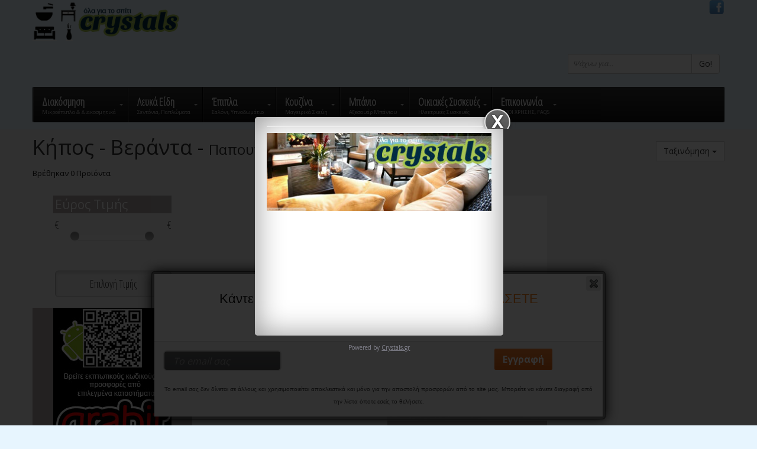

--- FILE ---
content_type: text/html
request_url: https://www.crystals.gr/%CE%9A%CE%AE%CF%80%CE%BF%CF%82---%CE%92%CE%B5%CF%81%CE%AC%CE%BD%CF%84%CE%B1/%CE%A0%CE%B1%CF%80%CE%BF%CF%85%CF%84%CF%83%CE%BF%CE%B8%CE%AE%CE%BA%CE%B5%CF%82
body_size: 27039
content:
    <meta charset="utf-8">    
<!--rouxa_3.php--><!DOCTYPE html>
<html lang="en">
<head>
    <title>Κήπος - Βεράντα, Παπουτσοθήκες</title>
    <meta charset="utf-8">    
    <meta name="viewport" content="width=device-width, initial-scale=1.0">
    <link rel="icon" href="https://www.crystals.gr/favicon.ico" type="image/x-icon">
    <link rel="shortcut icon" href="https://www.crystals.gr/favicon.ico" type="image/x-icon" />
    <meta name = "format-detection" content = "telephone=no" />
    <meta name="description" content="Κήπος - Βεράντα, Παπουτσοθήκες, Παπουτσοθήκες, Παπουτσοθήκη">
    <meta name="keywords" content="Κήπος - Βεράντα, Παπουτσοθήκες, Παπουτσοθήκες, Παπουτσοθήκη">
    <meta name="author" content="Crystals.gr">
	
<meta property="og:title" content="Παπουτσοθήκες" />
<meta property="og:description" content="Κήπος - Βεράντα, Παπουτσοθήκες, Παπουτσοθήκες, Παπουτσοθήκη" />
<meta property="og:url" content="https://www.crystals.gr/Κήπος---Βεράντα/Παπουτσοθήκες"/>
<meta property="og:image" content="" />

	<!-- Custom scrollbars CSS -->
	<link href="https://www.crystals.gr/css/jquery.mCustomScrollbar.css" rel="stylesheet" />
	<style>
		body{
		margin-left:-30px; padding:0;}
		
		.content{margin:0 0 0 -20px; width:230px; height:300px; padding:20px; overflow:auto; -webkit-border-radius:3px; -moz-border-radius:3px; border-radius:3px; float:left;}
		
	</style>
			    <link rel="stylesheet" href="https://www.crystals.gr/css/bootstrap.css" >
    <link rel="stylesheet" href="https://www.crystals.gr/css/style.css">

    <link rel="stylesheet" href="https://www.crystals.gr/css/camera.css">
    <link rel="stylesheet" href="https://www.crystals.gr/css/touchTouch.css">
    
<!--Megamenu stylesheets-->
<link rel="stylesheet" type="text/css" media="all" href="https://www.crystals.gr/css/menu-style.css" />
<link rel="stylesheet" id="contact-form-7-css" href="https://www.crystals.gr/css/menu2-styles.css" type="text/css" media="all">
<link rel="stylesheet" id="ubermenu-fontawesome-css" href="https://www.crystals.gr/css/menu-font-awesome.min.css" type="text/css" media="all">
<link rel="stylesheet" id="ubermenu-basic-css" href="https://www.crystals.gr/css/menu-basic.css" type="text/css" media="all">
<link rel="stylesheet" id="ubermenu-shiny-black-css" href="https://www.crystals.gr/css/menu-shinyblack.css" type="text/css" media="all">
<!--<link rel="stylesheet" id="wpmega-demo-css" href="https://www.crystals.gr/css/menu-demo.css" type="text/css" media="all">-->
<link rel="stylesheet" id="base-css-css" href="https://www.crystals.gr/css/menu-base.css" type="text/css" media="all">
<!--<link rel="stylesheet" id="skeleton-css-css" href="https://www.crystals.gr/css/menu-skeleton.css" type="text/css" media="all">-->
<link rel="stylesheet" id="layout-css-css" href="https://www.crystals.gr/css/menu-layout.css" type="text/css" media="all">
	
	<link href="https://www.crystals.gr/css/slider.css" rel="stylesheet" />	


<!--END MEGAMENU STYLESHEETS-->

<!-- UberMenu CSS - Controlled through UberMenu Options Panel 
================================================================ -->
<style type="text/css" id="ubermenu-style-generator-css">
/* Vertical Submenu Width */
#megaMenu.megaMenuVertical ul.megaMenu li.ss-nav-menu-mega.ss-nav-menu-item-depth-0 ul.sub-menu-1{ width: 735px; max-width: 735px; }
/* Image Text Padding */
#megaMenu .ss-nav-menu-with-img > a > .wpmega-link-title, #megaMenu .ss-nav-menu-with-img > a > .wpmega-link-description, #megaMenu .ss-nav-menu-with-img > a > .wpmega-item-description, #megaMenu .ss-nav-menu-with-img > span.um-anchoremulator > .wpmega-link-title, #megaMenu .ss-nav-menu-with-img > span.um-anchoremulator > .wpmega-link-description, #megaMenu .ss-nav-menu-with-img > span.um-anchoremulator > .wpmega-item-description{
  padding-left: 23px;
}


/* Custom Tweaks - UberMenu Style Configuration Settings */
#megaMenu.megaMenuHorizontal.wpmega-preset-grey-white ul.megaMenu > li.menu-item > a, #megaMenu.megaMenuHorizontal.wpmega-preset-grey-white ul.megaMenu > li.menu-item > span.um-anchoremulator{
  font-size:11px;
}
/** UberMenu Icons **/

#megaMenu ul.megaMenu li.menu-item.ss-nav-menu-notext > * > i{
	display:block;
}	
/*.w90 { width:95px; }	
.w165 { width:180px; }*/
</style>
<!-- end UberMenu CSS -->


<div id="fb-root"></div>
<script>(function(d, s, id) {
  var js, fjs = d.getElementsByTagName(s)[0];
  if (d.getElementById(id)) return;
  js = d.createElement(s); js.id = id;
  js.src = "//connect.facebook.net/el_GR/sdk.js#xfbml=1&version=v2.0";
  fjs.parentNode.insertBefore(js, fjs);
}(document, 'script', 'facebook-jssdk'));</script>


<!--==============================GOOGLE ANALYTICS=================================-->
<script>
  (function(i,s,o,g,r,a,m){i['GoogleAnalyticsObject']=r;i[r]=i[r]||function(){
  (i[r].q=i[r].q||[]).push(arguments)},i[r].l=1*new Date();a=s.createElement(o),
  m=s.getElementsByTagName(o)[0];a.async=1;a.src=g;m.parentNode.insertBefore(a,m)
  })(window,document,'script','//www.google-analytics.com/analytics.js','ga');
 
  ga('create', 'UA-49457735-5', 'auto');
  ga('send', 'pageview');
 
</script>
<!-- end GOOGLE ANALYTICS -->


<!--==============================header=================================-->
    <div style="z-index:9999;" id="header1">
        <div class="extrahead">    

<div class="wrap">
	
	<!-- Primary Page Layout
	================================================== -->

	<div class="drop-container">
		<div class="drop-bar-container">
			<div class="container">
				<div class="drop-bar sixteen columns far-edge">
						
					<a href="https://www.facebook.com/%CE%95%CE%AF%CE%B4%CE%B7-%CF%83%CF%80%CE%B9%CF%84%CE%B9%CE%BF%CF%8D-1030239540365815/?skip_nax_wizard=true" target="_blank" class="social-media tooltip-container" title="Fan on Facebook" style="float:right;" ><span class="tooltip-anchor icon facebook-icon"></span><span style="margin-top:2px;" class="tooltip-menu">Facebook</span></a>
					
				</div>
			</div>
		</div>
	</div>

	<!-- Header -->
	<header id="header" class="container">
      <div id="header-inner" class="sixteen columns over" style="background-color:#e7f5fe">
        <div id="masthead" class="clearfix">
          <span  itemscope itemtype="http://schema.org/Organization">
          <h1 id="site-title"> <a itemprop="url" href="https://www.crystals.gr/"><img itemprop="logo" src="https://www.crystals.gr/img/logo.png" width="250" style="margin-top:-40px;" alt="crystals.gr" title="προϊόντα για το σπίτι"><!--<span class="twoOH"></span>--></a></h1>
						
		  <div itemprop="aggregateRating" itemscope itemtype="http://schema.org/AggregateRating">
			  <meta itemprop="itemreviewed" content="Crystals.gr">
			  <meta itemprop="ratingValue" content=8.5>
			  <meta itemprop="bestRating" content=9.8>
			  <meta itemprop="ratingCount" content=122>
		  </div>
					
          </span>
		  
		  <!--LINKWISE ROTATOR-->
		  
		  <!--<div style="margin-top:-20px;" align="center">
				  <script type="text/javascript" src="https://go.linkwi.se/delivery/js/crl.js"></script>
		<script type="text/javascript">
		LinkwiseCreative.rotator(4312, 449, "_blank", "0");
		</script>
		<noscript>
			<iframe id="lkws_530c7b5d83eeb" name="lkws_530c7b5d83eeb" src="http://go.linkwi.se/delivery/ri.php?r=4312&amp;a=449&amp;target=_blank&amp;" style="width:728px;height:90px" scrolling="no" frameborder="0"></iframe>
		</noscript>
			</div>-->
		  
		  <!--END LINKWISE ROTATOR-->
		  
		  
		  
          <!--<a class="button button-red button-lighttext button-large" href="#" target="_top"><small>Like</small> Facebook</a>--> 
		 
	  </div>
	
	  <div style="float:right; display: inline-table;">
      <form action="/search-for" name="search_endisi" class="navbar-form navbar-left" id="search_endisi" role="search">
        <div class="row" style="width: 280px;">
		  <div class="col-lg-6">
			<div class="input-group">
			  <input name="searching" type="hidden" class="form-control" id="endisi" style="width: 210px;" value="true" placeholder="Ψάχνω για...">
			  <input name="search" type="text" class="form-control" id="search" style="width: 210px;" value="" placeholder="Ψάχνω για...">
			  <span class="input-group-btn">
				<button type="submit" class="btn btn-default" type="button">Go!</button>
			  </span>
			</div><!-- /input-group -->
		  </div><!-- /.col-lg-6 -->
		</div><!-- /.row -->
      </form>
	  </div>
	  
        <div class="uber-container clearfix">
				<!--<a href="#main-nav-menu" class="mobile-menu-button button">+ Menu</a>-->
				
				<nav id="megaMenu" class="megaMenuContainer megaMenu-nojs megaMenuHorizontal wpmega-preset-shiny-black megaResponsive megaResponsiveToggle wpmega-withjs megaMenuFade megaMenuOnHover megaFullWidth wpmega-noconflict megaClear megaResetStyles themeloc-primary"><div id="megaMenuToggle" class="megaMenuToggle">Menu&nbsp; <span class="megaMenuToggle-icon"></span></div>
				<ul id="menu-ubermenu-demo" class="megaMenu">
				
				
				
				<li id="menu-item-7" class="menu-item menu-item-type-post_type menu-item-object-page menu-item-has-children mega-with-sub ss-nav-menu-item-2 ss-nav-menu-item-depth-0 ss-nav-menu-mega ss-nav-menu-mega-fullWidth mega-colgroup mega-colgroup-6 ss-nav-menu-mega-alignCenter ss-nav-menu-with-desc"><a href="#" ><span class="wpmega-link-title">Διακόσμηση</span><span class="wpmega-item-description">Μικροέπιπλα & Διακοσμητικά</span></a>

<!-- Σαλόνι -->

<ul class="sub-menu sub-menu-1">

      <li id="menu-item-91" class="menu-item menu-item-type-custom menu-item-object-custom menu-item-has-children ss-nav-menu-item-depth-1 "><a href="https://www.crystals.gr/Σαλόνι"><span class="wpmega-link-title">Σαλόνι</span></a>



	<ul class="sub-menu sub-menu-2">
      		  				<li id="menu-item-32" class="menu-item menu-item-type-custom menu-item-object-custom ss-nav-menu-item-depth-2"><a href="https://www.crystals.gr/Σαλόνι/Κουτιά---Μπαούλα"><span class="wpmega-link-title">Κουτιά - Μπαούλα</span></a></li>
		          		  				<li id="menu-item-32" class="menu-item menu-item-type-custom menu-item-object-custom ss-nav-menu-item-depth-2"><a href="https://www.crystals.gr/Σαλόνι/Πίνακες---Κάδρα"><span class="wpmega-link-title">Πίνακες - Κάδρα</span></a></li>
		          		  				<li id="menu-item-32" class="menu-item menu-item-type-custom menu-item-object-custom ss-nav-menu-item-depth-2"><a href="https://www.crystals.gr/Σαλόνι/Διακοσμητικά"><span class="wpmega-link-title">Διακοσμητικά</span></a></li>
		          		  				<li id="menu-item-32" class="menu-item menu-item-type-custom menu-item-object-custom ss-nav-menu-item-depth-2"><a href="https://www.crystals.gr/Σαλόνι/Βάζα"><span class="wpmega-link-title">Βάζα</span></a></li>
		          		  				<li id="menu-item-32" class="menu-item menu-item-type-custom menu-item-object-custom ss-nav-menu-item-depth-2"><a href="https://www.crystals.gr/Σαλόνι/Κορνίζες"><span class="wpmega-link-title">Κορνίζες</span></a></li>
		          		  				<li id="menu-item-32" class="menu-item menu-item-type-custom menu-item-object-custom ss-nav-menu-item-depth-2"><a href="https://www.crystals.gr/Σαλόνι/Κεριά---Αρωματικά"><span class="wpmega-link-title">Κεριά - Αρωματικά</span></a></li>
		          		  				<li id="menu-item-32" class="menu-item menu-item-type-custom menu-item-object-custom ss-nav-menu-item-depth-2"><a href="https://www.crystals.gr/Σαλόνι/Κηροπήγια"><span class="wpmega-link-title">Κηροπήγια</span></a></li>
		          		  				<li id="menu-item-32" class="menu-item menu-item-type-custom menu-item-object-custom ss-nav-menu-item-depth-2"><a href="https://www.crystals.gr/Σαλόνι/Σταχτοδοχεία"><span class="wpmega-link-title">Σταχτοδοχεία</span></a></li>
		          		  				<li id="menu-item-32" class="menu-item menu-item-type-custom menu-item-object-custom ss-nav-menu-item-depth-2"><a href="https://www.crystals.gr/Σαλόνι/Μαξιλάρια"><span class="wpmega-link-title">Μαξιλάρια</span></a></li>
		          		  				<li id="menu-item-32" class="menu-item menu-item-type-custom menu-item-object-custom ss-nav-menu-item-depth-2"><a href="https://www.crystals.gr/Σαλόνι/Φωτιστικά"><span class="wpmega-link-title">Φωτιστικά</span></a></li>
		          		  				<li id="menu-item-32" class="menu-item menu-item-type-custom menu-item-object-custom ss-nav-menu-item-depth-2"><a href="https://www.crystals.gr/Σαλόνι/Είδη-Τζακιού"><span class="wpmega-link-title">Είδη Τζακιού</span></a></li>
		          		  				<li id="menu-item-32" class="menu-item menu-item-type-custom menu-item-object-custom ss-nav-menu-item-depth-2"><a href="https://www.crystals.gr/Σαλόνι/Κρεμάστρες-Τοίχου---Καλόγεροι"><span class="wpmega-link-title">Κρεμάστρες Τοίχου - Καλόγεροι</span></a></li>
		          		  				<li id="menu-item-32" class="menu-item menu-item-type-custom menu-item-object-custom ss-nav-menu-item-depth-2"><a href="https://www.crystals.gr/Σαλόνι/Καθρέφτες"><span class="wpmega-link-title">Καθρέφτες</span></a></li>
		          		         		         		         		         		         		         		         		         		         		         		         		         		         		         		         		         		         		         		         		         		         		         		         		         		         		         		         		         		         		         		  				<li id="menu-item-32" class="menu-item menu-item-type-custom menu-item-object-custom ss-nav-menu-item-depth-2"><a href="https://www.crystals.gr/Σαλόνι/Ριχτάρια-Καναπέ"><span class="wpmega-link-title">Ριχτάρια Καναπέ</span></a></li>
		          		         		         		         		  				<li id="menu-item-32" class="menu-item menu-item-type-custom menu-item-object-custom ss-nav-menu-item-depth-2"><a href="https://www.crystals.gr/Σαλόνι/Μικροέπιπλα"><span class="wpmega-link-title">Μικροέπιπλα</span></a></li>
		          		         		         		         		         		         		         		         		         		         		         		         		         		         		         		         		         		         		         		         		         		         		         		         		         		         		         		         		         		         		         		         		         		         		         		         		         		         		         		         		         		         		         		         		         		         		         		         		         		         		         		         		         		         		         		         		         		         		         		         		         		         		         		         		         		         		         		         		         		         		         		         		         		         		         		         		         		         		         		         		         		         		         		         		         		         		         		         		         		         		         		         		         		         		         		         		         		         		         		         		         		         		         		         		         		         		         		         		         		         		         		         		         		         		         		         		         		         		         		         		         		         		         		         		         		         		         		         		         		         		         		         		         		         		         		         		         		         		         		         		         		         		         		         		         		         		         		         		         		         		         		         		         		         		         		         		         		         		         		         		         		         		         		         		         		         		         		         		         		         		         		         		         		         		         		         		         		         		         		         		         		         		         		         		         		         		         		         		         		         		         		         		         		         		         		         		         		         		         		         		         		         		         		         		         		         		         		         		         		         		         		         		         		         		         		         		         		         		         		         		         		         		         		         		         		         		         		         		         		         		         		         		         		         		         		         		         		         		         		         		         		         		         		         		         		         		         		         		         		         		         		         		         		         		         		         		         		         		         		         		         		         		         		         		         		         		         		         		         		         		         		         		         		         		         		         		         		         		         		         		         		         		         		         		         		         		         		         		         		         		         		         		         		         		         		         		         		         		         		         		         		         		         		         		         		         		         		         		         		         		         		         		         		         		         		         		         		         		         		         		         		         		         		         		         		         		         		         		         		         		         		         		         		         		         		         		         		         		         		         		         		         		         		         		         		         		         		         		         		         		         		         		         		         		         		         		         		         		         		         		         		         		         		         		         		         		         		         		         		         		         		         		         		         		         		         		         		         		         		         		         		         		         		         		         		         		         		         		         		         		         		         		         		         		         		         		         		         		         		         		         		         		         		         		         		         		         		         		         		         		         		         		         		         		         		         		         		         		         		         		         		         		         		         		         		         		         		         		         		         		         		         		         		         		         		         		         		         		         		         		         		         		         		         		         		         		         		         		         		         		         		         		         		         		         		         		         		         		         		         		         		         		         		         		         		         		         		         		         		         		         		         		         		         		         		         		         		         		         		         		         		         		         		         		         		         		         		         		         		         		         		         		         		         		         		         		         		         		         		         		         		         		         		         		         		         		         		         		         		         		         		         		         		         		         		         		         		         		         		         		         		         		         		         		         		         		         		         		         		         		         		         		         		         		         		         		         		         		         		         		         		         		         		         		         		         		         		         		         		         		         		         		         		         		         		         		         		         		         		         		         		         		         		         		         		         		         		         		         		         		         		         		         		         		         		         		         		         		         		         		         		         		         		         		         		         		         		         		         		         		         		         		         		         		         		         		         		         		         		         		         		         		         		         		         		         		         		         		         		         		         		         		         		         		         		         		         		         		         		         		         		         		         		         		         		         		         		         		         		         		         		         		         		         		         		         		         		         		         		         		         		         		         		         		         		         		         		         		         		         		         		         		         		         		         		         		         		         		         		         		         		         		         		         		         		         		         		         		         		         		         		         		         		         		         		         		         		         		         		         		         		         		         		         		         		</ul>
</li>



<!--Υπνοδωμάτιο -->


      <li id="menu-item-24" class="menu-item menu-item-type-custom menu-item-object-custom menu-item-has-children ss-nav-menu-item-depth-1 "><a href="https://www.crystals.gr/Υπνοδωμάτιο"><span class="wpmega-link-title">Υπνοδωμάτιο</span></a>
	
	<ul class="sub-menu sub-menu-2">
		      		         		         		         		         		         		         		         		         		         		         		         		         		         		         		  				<li id="menu-item-32" class="menu-item menu-item-type-custom menu-item-object-custom ss-nav-menu-item-depth-2"><a href="https://www.crystals.gr/Υπνοδωμάτιο/Κουμπαράδες"><span class="wpmega-link-title">Κουμπαράδες</span></a></li>
		          		  				<li id="menu-item-32" class="menu-item menu-item-type-custom menu-item-object-custom ss-nav-menu-item-depth-2"><a href="https://www.crystals.gr/Υπνοδωμάτιο/Πίνακες---Κάδρα"><span class="wpmega-link-title">Πίνακες - Κάδρα</span></a></li>
		          		  				<li id="menu-item-32" class="menu-item menu-item-type-custom menu-item-object-custom ss-nav-menu-item-depth-2"><a href="https://www.crystals.gr/Υπνοδωμάτιο/Κορνίζες"><span class="wpmega-link-title">Κορνίζες</span></a></li>
		          		  				<li id="menu-item-32" class="menu-item menu-item-type-custom menu-item-object-custom ss-nav-menu-item-depth-2"><a href="https://www.crystals.gr/Υπνοδωμάτιο/Φωτιστικά"><span class="wpmega-link-title">Φωτιστικά</span></a></li>
		          		  				<li id="menu-item-32" class="menu-item menu-item-type-custom menu-item-object-custom ss-nav-menu-item-depth-2"><a href="https://www.crystals.gr/Υπνοδωμάτιο/Καθρέφτες"><span class="wpmega-link-title">Καθρέφτες</span></a></li>
		          		  				<li id="menu-item-32" class="menu-item menu-item-type-custom menu-item-object-custom ss-nav-menu-item-depth-2"><a href="https://www.crystals.gr/Υπνοδωμάτιο/Οργάνωση-χώρου"><span class="wpmega-link-title">Οργάνωση χώρου</span></a></li>
		          		  				<li id="menu-item-32" class="menu-item menu-item-type-custom menu-item-object-custom ss-nav-menu-item-depth-2"><a href="https://www.crystals.gr/Υπνοδωμάτιο/Παραβάν"><span class="wpmega-link-title">Παραβάν</span></a></li>
		          		         		         		         		         		         		         		         		         		         		         		         		         		         		         		         		         		         		         		         		         		         		         		         		         		         		         		  				<li id="menu-item-32" class="menu-item menu-item-type-custom menu-item-object-custom ss-nav-menu-item-depth-2"><a href="https://www.crystals.gr/Υπνοδωμάτιο/Ντουλάπες-Υπνοδωματιου"><span class="wpmega-link-title">Ντουλάπες Υπνοδωματιου</span></a></li>
		          		         		         		         		         		         		         		         		         		         		         		         		         		         		         		         		         		         		         		         		         		         		         		         		         		         		         		         		         		         		         		         		         		         		         		         		         		         		         		         		         		         		         		         		         		         		         		         		         		         		         		         		         		         		         		         		         		         		         		         		         		         		         		         		         		         		         		         		         		         		         		         		         		         		         		         		         		         		         		         		         		         		         		         		         		         		         		         		         		         		         		         		         		         		         		         		         		         		         		         		         		         		         		         		         		         		         		         		         		         		         		         		         		         		         		         		         		         		         		         		         		         		         		         		         		         		         		         		         		         		         		         		         		         		         		         		         		         		         		         		         		         		         		         		         		         		         		         		         		         		         		         		         		         		         		         		         		         		         		         		         		         		         		         		         		         		         		         		         		         		         		         		         		         		         		         		         		         		         		         		         		         		         		         		         		         		         		         		         		         		         		         		         		         		         		         		         		         		         		         		         		         		         		         		         		         		         		         		         		         		         		         		         		         		         		         		         		         		         		         		         		         		         		         		         		         		         		         		         		         		         		         		         		         		         		         		         		         		         		         		         		         		         		         		         		         		         		         		         		         		         		         		         		         		         		         		         		         		         		         		         		         		         		         		         		         		         		         		         		         		         		         		         		         		         		         		         		         		         		         		         		         		         		         		         		         		         		         		         		         		         		         		         		         		         		         		         		         		         		         		         		         		         		         		         		         		         		         		         		         		         		         		         		         		         		         		         		         		         		         		         		         		         		         		         		         		         		         		         		         		         		         		         		         		         		         		         		         		         		         		         		         		         		         		         		         		         		         		         		         		         		         		         		         		         		         		         		         		         		         		         		         		         		         		         		         		         		         		         		         		         		         		         		         		         		         		         		         		         		         		         		         		         		         		         		         		         		         		         		         		         		         		         		         		         		         		         		         		         		         		         		         		         		         		         		         		         		         		         		         		         		         		         		         		         		         		         		         		         		         		         		         		         		         		         		         		         		         		         		         		         		         		         		         		         		         		         		         		         		         		         		         		         		         		         		         		         		         		         		         		         		         		         		         		         		         		         		         		         		         		         		         		         		         		         		         		         		         		         		         		         		         		         		         		         		         		         		         		         		         		         		         		         		         		         		         		         		         		         		         		         		         		         		         		         		         		         		         		         		         		         		         		         		         		         		         		         		         		         		         		         		         		         		         		         		         		         		         		         		         		         		         		         		         		         		         		         		         		         		         		         		         		         		         		         		         		         		         		         		         		         		         		         		         		         		         		         		         		         		         		         		         		         		         		         		         		         		         		         		         		         		         		         		         		         		         		         		         		         		         		         		         		         		         		         		         		         		         		         		         		         		         		         		         		         		         		         		         		         		         		         		         		         		         		         		         		         		         		         		         		         		         		         		         		         		         		         		         		         		         		         		         		         		         		         		         		         		         		         		         		         		         		         		         		         		         		         		         		         		         		         		         		         		         		         		         		         		         		         		         		         		         		         		         		         		         		         		         		         		         		         		         		         		         		         		         		         		         		         		         		         		         		         		         		         		         		         		         		         		         		         		         		         		         		         		         		         		         		         		         		         		         		         		         		         		         </ul>
</li>


<!--Κουζίνα -->


      <li id="menu-item-24" class="menu-item menu-item-type-custom menu-item-object-custom menu-item-has-children ss-nav-menu-item-depth-1 "><a href="https://www.crystals.gr/Κουζίνα"><span class="wpmega-link-title">Κουζίνα</span></a>
	
	<ul class="sub-menu sub-menu-2">
		      		         		         		         		         		         		         		         		         		         		         		         		         		         		         		         		         		         		         		         		         		         		  				<li id="menu-item-32" class="menu-item menu-item-type-custom menu-item-object-custom ss-nav-menu-item-depth-2"><a href="https://www.crystals.gr/Κουζίνα/Ρολόγια"><span class="wpmega-link-title">Ρολόγια</span></a></li>
		          		  				<li id="menu-item-32" class="menu-item menu-item-type-custom menu-item-object-custom ss-nav-menu-item-depth-2"><a href="https://www.crystals.gr/Κουζίνα/Πίνακες---Κάδρα"><span class="wpmega-link-title">Πίνακες - Κάδρα</span></a></li>
		          		         		         		         		         		         		         		         		         		         		         		         		         		         		         		         		         		         		         		         		         		         		         		         		         		         		         		         		         		         		         		         		         		         		         		         		         		         		         		         		         		         		         		         		         		         		         		         		         		         		         		         		         		         		         		         		         		         		         		         		         		         		         		         		         		         		         		         		         		         		         		         		         		         		         		         		         		         		         		         		         		         		         		         		         		         		         		         		         		         		         		         		         		         		         		         		         		  				<li id="menu-item-32" class="menu-item menu-item-type-custom menu-item-object-custom ss-nav-menu-item-depth-2"><a href="https://www.crystals.gr/Κουζίνα/Τραπέζια"><span class="wpmega-link-title">Τραπέζια</span></a></li>
		          		  				<li id="menu-item-32" class="menu-item menu-item-type-custom menu-item-object-custom ss-nav-menu-item-depth-2"><a href="https://www.crystals.gr/Κουζίνα/Καρέκλες"><span class="wpmega-link-title">Καρέκλες</span></a></li>
		          		         		         		         		         		         		         		         		         		         		         		         		         		         		         		         		         		         		         		         		         		         		         		         		         		         		         		         		         		         		         		         		         		         		         		         		         		         		         		         		         		         		         		         		         		         		         		         		         		         		         		         		         		         		         		         		         		         		         		         		         		         		         		         		         		         		         		         		         		         		         		         		         		         		         		         		         		         		         		         		         		         		         		         		         		         		         		         		         		         		         		         		         		         		         		         		         		         		         		         		         		         		         		         		         		         		         		         		         		         		         		         		         		         		         		         		         		         		         		         		         		         		         		         		         		         		         		         		         		         		         		         		         		         		         		         		         		         		         		         		         		         		         		         		         		         		         		         		         		         		         		         		         		         		         		         		         		         		         		         		         		         		         		         		         		         		         		         		         		         		         		         		         		         		         		         		         		         		         		         		         		         		         		         		         		         		         		         		         		         		         		         		         		         		         		         		         		         		         		         		         		         		         		         		         		         		         		         		         		         		         		         		         		         		         		         		         		         		         		         		         		         		         		         		         		         		         		         		         		         		         		         		         		         		         		         		         		         		         		         		         		         		         		         		         		         		         		         		         		         		         		         		         		         		         		         		         		         		         		         		         		         		         		         		         		         		         		         		         		         		         		         		         		         		         		         		         		         		         		         		         		         		         		         		         		         		         		         		         		         		         		         		         		         		         		         		         		         		         		         		         		         		         		         		         		         		         		         		         		         		         		         		         		         		         		         		         		         		         		         		         		         		         		         		         		         		         		         		         		         		         		         		         		         		         		         		         		         		         		         		         		         		         		         		         		         		         		         		         		         		         		         		         		         		         		         		         		         		         		         		         		         		         		         		         		         		         		         		         		         		         		         		         		         		         		         		         		         		         		         		         		         		         		         		         		         		         		         		         		         		         		         		         		         		         		         		         		         		         		         		         		         		         		         		         		         		         		         		         		         		         		         		         		         		         		         		         		         		         		         		         		         		         		         		         		         		         		         		         		         		         		         		         		         		         		         		         		         		         		         		         		         		         		         		         		         		         		         		         		         		         		         		         		         		         		         		         		         		         		         		         		         		         		         		         		         		         		         		         		         		         		         		         		         		         		         		         		         		         		         		         		         		         		         		         		         		         		         		         		         		         		         		         		         		         		         		         		         		         		         		         		         		         		         		         		         		         		         		         		         		         		         		         		         		         		         		         		         		         		         		         		         		         		         		         		         		         		         		         		         		         		         		         		         		         		         		         		         		         		         		         		         		         		         		         		         		         		         		         		         		         		         		         		         		         		         		         		         		         		         		         		         		         		         		         		         		         		         		         		         		         		         		         		         		         		         		         		         		         		         		         		         		         		         		         		         		         		         		         		         		         		         		         		         		         		         		         		         		         		         		         		         		         		         		         		         		         		         		         		         		         		         		         </ul>
</li>


<!--Κουρτίνες -->


      <li id="menu-item-24" class="menu-item menu-item-type-custom menu-item-object-custom menu-item-has-children ss-nav-menu-item-depth-1 "><a href="https://www.crystals.gr/Κουρτίνες"><span class="wpmega-link-title">Κουρτίνες</span></a>
	
	<ul class="sub-menu sub-menu-2">
		      		         		         		         		         		         		         		         		         		         		         		         		         		         		         		         		         		         		         		         		         		         		         		         		  				<li id="menu-item-32" class="menu-item menu-item-type-custom menu-item-object-custom ss-nav-menu-item-depth-2"><a href="https://www.crystals.gr/Κουρτίνες/Κουρτίνες-Σαλονιού"><span class="wpmega-link-title">Κουρτίνες Σαλονιού</span></a></li>
		          		  				<li id="menu-item-32" class="menu-item menu-item-type-custom menu-item-object-custom ss-nav-menu-item-depth-2"><a href="https://www.crystals.gr/Κουρτίνες/Κουρτίνες-Δωματίου"><span class="wpmega-link-title">Κουρτίνες Δωματίου</span></a></li>
		          		  				<li id="menu-item-32" class="menu-item menu-item-type-custom menu-item-object-custom ss-nav-menu-item-depth-2"><a href="https://www.crystals.gr/Κουρτίνες/Κουρτίνες-Παιδικές"><span class="wpmega-link-title">Κουρτίνες Παιδικές</span></a></li>
		          		         		         		         		         		         		         		         		         		         		         		         		         		         		         		         		         		         		         		         		  				<li id="menu-item-32" class="menu-item menu-item-type-custom menu-item-object-custom ss-nav-menu-item-depth-2"><a href="https://www.crystals.gr/Κουρτίνες/Κουρτίνες-Κουζίνας"><span class="wpmega-link-title">Κουρτίνες Κουζίνας</span></a></li>
		          		         		         		         		         		         		         		         		         		         		         		         		         		         		         		         		         		         		         		         		         		         		         		         		         		         		         		         		         		         		         		         		         		         		         		         		         		         		         		         		         		         		         		         		         		         		         		         		         		         		         		         		         		         		         		         		         		         		         		         		         		         		         		         		         		         		         		         		         		         		         		         		         		         		         		         		         		         		         		         		         		         		         		         		         		         		         		         		         		         		         		         		         		         		         		         		         		         		         		         		         		         		         		         		         		         		         		         		         		         		         		         		         		         		         		         		         		         		         		         		         		         		         		         		         		         		         		         		         		         		         		         		         		         		         		         		         		         		         		         		         		         		         		         		         		         		         		         		         		         		         		         		         		         		         		         		         		         		         		         		         		         		         		         		         		         		         		         		         		         		         		         		         		         		         		         		         		         		         		         		         		         		         		         		         		         		         		         		         		         		         		         		         		         		         		         		         		         		         		         		         		         		         		         		         		         		         		         		         		         		         		         		         		         		         		         		         		         		         		         		         		         		         		         		         		         		         		         		         		         		         		         		         		         		         		         		         		         		         		         		         		         		         		         		         		         		         		         		         		         		         		         		         		         		         		         		         		         		         		         		         		         		         		         		         		         		         		         		         		         		         		         		         		         		         		         		         		         		         		         		         		         		         		         		         		         		         		         		         		         		         		         		         		         		         		         		         		         		         		         		         		         		         		         		         		         		         		         		         		         		         		         		         		         		         		         		         		         		         		         		         		         		         		         		         		         		         		         		         		         		         		         		         		         		         		         		         		         		         		         		         		         		         		         		         		         		         		         		         		         		         		         		         		         		         		         		         		         		         		         		         		         		         		         		         		         		         		         		         		         		         		         		         		         		         		         		         		         		         		         		         		         		         		         		         		         		         		         		         		         		         		         		         		         		         		         		         		         		         		         		         		         		         		         		         		         		         		         		         		         		         		         		         		         		         		         		         		         		         		         		         		         		         		         		         		         		         		         		         		         		         		         		         		         		         		         		         		         		         		         		         		         		         		         		         		         		         		         		         		         		         		         		         		         		         		         		         		         		         		         		         		         		         		         		         		         		         		         		         		         		         		         		         		         		         		         		         		         		         		         		         		         		         		         		         		         		         		         		         		         		         		         		         		         		         		         		         		         		         		         		         		         		         		         		         		         		         		         		         		         		         		         		         		         		         		         		         		         		         		         		         		         		         		         		         		         		         		         		         		         		         		         		         		         		         		         		         		         		         		         		         		         		         		         		         		         		         		         		         		         		         		         		         		         		         		         		         		         		         		         		         		         		         		         		         		         		         		         		         		         		         		         		         		         		         		         		         		         		         		         		         		         		         		         		         		         		         		         		         		         		         		         		         		         		         		         		         		         		         		         		         		         		         		         		         		         		         		         		         		         		         		         		         		         		         		         		         		         		         		         		         		         		         		         		         		         		         		         		         		         		         		         		         		         		         		         		         		         		         		         		         		         		         		         		         		         		         		         		         		         		         		         		         		         		         		         		         		         		         		         		         		         		         		         		         		         		         		         		         		         		         		         		         		         		         		         		         		         		         		         		         		         		         		         		         		         		         		         </ul>
</li>


<!--Χαλιά -->


      <li id="menu-item-24" class="menu-item menu-item-type-custom menu-item-object-custom menu-item-has-children ss-nav-menu-item-depth-1 "><a href="https://www.crystals.gr/Χαλιά"><span class="wpmega-link-title">Χαλιά</span></a>
	
	<ul class="sub-menu sub-menu-2">
		      		         		         		         		         		         		         		         		         		         		         		         		         		         		         		         		         		         		         		         		         		         		         		         		         		         		         		  				<li id="menu-item-32" class="menu-item menu-item-type-custom menu-item-object-custom ss-nav-menu-item-depth-2"><a href="https://www.crystals.gr/Χαλιά/Μοντέρνα-χαλιά"><span class="wpmega-link-title">Μοντέρνα χαλιά</span></a></li>
		          		  				<li id="menu-item-32" class="menu-item menu-item-type-custom menu-item-object-custom ss-nav-menu-item-depth-2"><a href="https://www.crystals.gr/Χαλιά/Κλασικά-χαλιά"><span class="wpmega-link-title">Κλασικά χαλιά</span></a></li>
		          		  				<li id="menu-item-32" class="menu-item menu-item-type-custom menu-item-object-custom ss-nav-menu-item-depth-2"><a href="https://www.crystals.gr/Χαλιά/Παιδικά-χαλιά"><span class="wpmega-link-title">Παιδικά χαλιά</span></a></li>
		          		  				<li id="menu-item-32" class="menu-item menu-item-type-custom menu-item-object-custom ss-nav-menu-item-depth-2"><a href="https://www.crystals.gr/Χαλιά/Σετ-Κρεβατοκάμαρας"><span class="wpmega-link-title">Σετ Κρεβατοκάμαρας</span></a></li>
		          		  				<li id="menu-item-32" class="menu-item menu-item-type-custom menu-item-object-custom ss-nav-menu-item-depth-2"><a href="https://www.crystals.gr/Χαλιά/Χαλιά-από-ψάθα"><span class="wpmega-link-title">Χαλιά από ψάθα</span></a></li>
		          		  				<li id="menu-item-32" class="menu-item menu-item-type-custom menu-item-object-custom ss-nav-menu-item-depth-2"><a href="https://www.crystals.gr/Χαλιά/Χαλιά-Κουζίνας"><span class="wpmega-link-title">Χαλιά Κουζίνας</span></a></li>
		          		  				<li id="menu-item-32" class="menu-item menu-item-type-custom menu-item-object-custom ss-nav-menu-item-depth-2"><a href="https://www.crystals.gr/Χαλιά/Χαλάκια-για-τζάκι"><span class="wpmega-link-title">Χαλάκια για τζάκι</span></a></li>
		          		  				<li id="menu-item-32" class="menu-item menu-item-type-custom menu-item-object-custom ss-nav-menu-item-depth-2"><a href="https://www.crystals.gr/Χαλιά/Διάφορα-χαλιά"><span class="wpmega-link-title">Διάφορα χαλιά</span></a></li>
		          		         		         		         		         		         		         		         		         		         		         		         		         		         		         		         		         		         		         		         		         		         		         		         		         		         		         		         		         		         		         		         		         		         		         		         		         		         		         		         		         		         		         		         		         		         		         		         		         		         		         		         		         		         		         		         		         		         		         		         		         		         		         		         		         		         		         		         		         		         		         		         		         		         		         		         		         		         		         		         		         		         		         		         		         		         		         		         		         		         		         		         		         		         		         		         		         		         		         		         		         		         		         		         		         		         		         		         		         		         		         		         		         		         		         		         		         		         		         		         		         		         		         		         		         		         		         		         		         		         		         		         		         		         		         		         		         		         		         		         		         		         		         		         		         		         		         		         		         		         		         		         		         		         		         		         		         		         		         		         		         		         		         		         		         		         		         		         		         		         		         		         		         		         		         		         		         		         		         		         		         		         		         		         		         		         		         		         		         		         		         		         		         		         		         		         		         		         		         		         		         		         		         		         		         		         		         		         		         		         		         		         		         		         		         		         		         		         		         		         		         		         		         		         		         		         		         		         		         		         		         		         		         		         		         		         		         		         		         		         		         		         		         		         		         		         		         		         		         		         		         		         		         		         		         		         		         		         		         		         		         		         		         		         		         		         		         		         		         		         		         		         		         		         		         		         		         		         		         		         		         		         		         		         		         		         		         		         		         		         		         		         		         		         		         		         		         		         		         		         		         		         		         		         		         		         		         		         		         		         		         		         		         		         		         		         		         		         		         		         		         		         		         		         		         		         		         		         		         		         		         		         		         		         		         		         		         		         		         		         		         		         		         		         		         		         		         		         		         		         		         		         		         		         		         		         		         		         		         		         		         		         		         		         		         		         		         		         		         		         		         		         		         		         		         		         		         		         		         		         		         		         		         		         		         		         		         		         		         		         		         		         		         		         		         		         		         		         		         		         		         		         		         		         		         		         		         		         		         		         		         		         		         		         		         		         		         		         		         		         		         		         		         		         		         		         		         		         		         		         		         		         		         		         		         		         		         		         		         		         		         		         		         		         		         		         		         		         		         		         		         		         		         		         		         		         		         		         		         		         		         		         		         		         		         		         		         		         		         		         		         		         		         		         		         		         		         		         		         		         		         		         		         		         		         		         		         		         		         		         		         		         		         		         		         		         		         		         		         		         		         		         		         		         		         		         		         		         		         		         		         		         		         		         		         		         		         		         		         		         		         		         		         		         		         		         		         		         		         		         		         		         		         		         		         		         		         		         		         		         		         		         		         		         		         		         		         		         		         		         		         		         		         		         		         		         		         		         		         		         		         		         		         		         		         		         		         		         		         		         		         		         		         		         		         		         		         		         		         		         		         		         		         		         		         		         		         		         		         		         		         		         		         		         		         		         		         		         		         		         		         		         		         		         		         		         		         		         		         		         		         		         		         		         		         		         		         		         		         		         		         		         		         		         		         		         		         		         		         		         		         		         		         		         		         		         		         		         		         		         		         		         		         		         		         		         		         		         		         		         		         		         		         		         		         		         		         		         		         		         		         		         		         		         		         		         		         		         		         		         		         		         		         		         		         		         		         		         		         		         		         		         		         		         		         		         		         		         		         		         		         		         		         		         		         		         		         		         		         		         </ul>
</li>


<!--Διακόσμηση Τοίχου -->


      <li id="menu-item-24" class="menu-item menu-item-type-custom menu-item-object-custom menu-item-has-children ss-nav-menu-item-depth-1 "><a href="https://www.crystals.gr/Διακόσμηση-Τοίχου"><span class="wpmega-link-title">Διακόσμηση Τοίχου</span></a>
	
	<ul class="sub-menu sub-menu-2">
		      		         		         		         		         		         		         		         		         		         		         		         		         		         		         		         		         		         		         		         		         		         		         		         		         		         		         		         		         		         		         		         		         		         		         		  				<li id="menu-item-32" class="menu-item menu-item-type-custom menu-item-object-custom ss-nav-menu-item-depth-2"><a href="https://www.crystals.gr/Διακόσμηση-Τοίχου/Πίνακες-Ζωγραφικής"><span class="wpmega-link-title">Πίνακες Ζωγραφικής</span></a></li>
		          		  				<li id="menu-item-32" class="menu-item menu-item-type-custom menu-item-object-custom ss-nav-menu-item-depth-2"><a href="https://www.crystals.gr/Διακόσμηση-Τοίχου/Καθρέφτες"><span class="wpmega-link-title">Καθρέφτες</span></a></li>
		          		  				<li id="menu-item-32" class="menu-item menu-item-type-custom menu-item-object-custom ss-nav-menu-item-depth-2"><a href="https://www.crystals.gr/Διακόσμηση-Τοίχου/Αυτοκόλλητα-Τοίχου"><span class="wpmega-link-title">Αυτοκόλλητα Τοίχου</span></a></li>
		          		  				<li id="menu-item-32" class="menu-item menu-item-type-custom menu-item-object-custom ss-nav-menu-item-depth-2"><a href="https://www.crystals.gr/Διακόσμηση-Τοίχου/Ράφια"><span class="wpmega-link-title">Ράφια</span></a></li>
		          		  				<li id="menu-item-32" class="menu-item menu-item-type-custom menu-item-object-custom ss-nav-menu-item-depth-2"><a href="https://www.crystals.gr/Διακόσμηση-Τοίχου/Ρολόγια-Τοίχου"><span class="wpmega-link-title">Ρολόγια Τοίχου</span></a></li>
		          		  				<li id="menu-item-32" class="menu-item menu-item-type-custom menu-item-object-custom ss-nav-menu-item-depth-2"><a href="https://www.crystals.gr/Διακόσμηση-Τοίχου/Φωτιστικά-Τοίχου---Φωτιστικά-Οροφής"><span class="wpmega-link-title">Φωτιστικά Τοίχου - Φωτιστικά Οροφής</span></a></li>
		          		  				<li id="menu-item-32" class="menu-item menu-item-type-custom menu-item-object-custom ss-nav-menu-item-depth-2"><a href="https://www.crystals.gr/Διακόσμηση-Τοίχου/Ανεμιστήρας-Οροφής"><span class="wpmega-link-title">Ανεμιστήρας Οροφής</span></a></li>
		          		         		         		         		         		         		  				<li id="menu-item-32" class="menu-item menu-item-type-custom menu-item-object-custom ss-nav-menu-item-depth-2"><a href="https://www.crystals.gr/Διακόσμηση-Τοίχου/Βάσεις-Τοίχου-Τηλεόρασης"><span class="wpmega-link-title">Βάσεις Τοίχου Τηλεόρασης</span></a></li>
		          		         		         		         		         		         		         		         		         		         		         		         		         		         		         		         		         		         		         		         		         		         		         		         		         		         		         		         		         		         		         		         		         		         		         		         		         		         		         		         		         		         		         		         		         		         		         		         		         		         		         		         		         		         		         		         		         		         		         		         		         		         		         		         		         		         		         		         		         		         		         		         		         		         		         		         		         		         		         		         		         		         		         		         		         		         		         		         		         		         		         		         		         		         		         		         		         		         		         		         		         		         		         		         		         		         		         		         		         		         		         		         		         		         		         		         		         		         		         		         		         		         		         		         		         		         		         		         		         		         		         		         		         		         		         		         		         		         		         		         		         		         		         		         		         		         		         		         		         		         		         		         		         		         		         		         		         		         		         		         		         		         		         		         		         		         		         		         		         		         		         		         		         		         		         		         		         		         		         		         		         		         		         		         		         		         		         		         		         		         		         		         		         		         		         		         		         		         		         		         		         		         		         		         		         		         		         		         		         		         		         		         		         		         		         		         		         		         		         		         		         		         		         		         		         		         		         		         		         		         		         		         		         		         		         		         		         		         		         		         		         		         		         		         		         		         		         		         		         		         		         		         		         		         		         		         		         		         		         		         		         		         		         		         		         		         		         		         		         		         		         		         		         		         		         		         		         		         		         		         		         		         		         		         		         		         		         		         		         		         		         		         		         		         		         		         		         		         		         		         		         		         		         		         		         		         		         		         		         		         		         		         		         		         		         		         		         		         		         		         		         		         		         		         		         		         		         		         		         		         		         		         		         		         		         		         		         		         		         		         		         		         		         		         		         		         		         		         		         		         		         		         		         		         		         		         		         		         		         		         		         		         		         		         		         		         		         		         		         		         		         		         		         		         		         		         		         		         		         		         		         		         		         		         		         		         		         		         		         		         		         		         		         		         		         		         		         		         		         		         		         		         		         		         		         		         		         		         		         		         		         		         		         		         		         		         		         		         		         		         		         		         		         		         		         		         		         		         		         		         		         		         		         		         		         		         		         		         		         		         		         		         		         		         		         		         		         		         		         		         		         		         		         		         		         		         		         		         		         		         		         		         		         		         		         		         		         		         		         		         		         		         		         		         		         		         		         		         		         		         		         		         		         		         		         		         		         		         		         		         		         		         		         		         		         		         		         		         		         		         		         		         		         		         		         		         		         		         		         		         		         		         		         		         		         		         		         		         		         		         		         		         		         		         		         		         		         		         		         		         		         		         		         		         		         		         		         		         		         		         		         		         		         		         		         		         		         		         		         		         		         		         		         		         		         		         		         		         		         		         		         		         		         		         		         		         		         		         		         		         		         		         		         		         		         		         		         		         		         		         		         		         		         		         		         		         		         		         		         		         		         		         		         		         		         		         		         		         		         		         		         		         		         		         		         		         		         		         		         		         		         		         		         		         		         		         		         		         		         		         		         		         		         		         		         		         		         		         		         		         		         		         		         		         		         		         		         		         		         		         		         		         		         		         		         		         		         		         		         		         		         		         		         		         		         		         		         		         		         		         		         		         		         		         		         		         		         		         		         		         		         		         		         		         		         		         		         		         		         		         		         		         		         		         		         		         		         </ul>
</li>


<!--Δάπεδο -->


      <li id="menu-item-24" class="menu-item menu-item-type-custom menu-item-object-custom menu-item-has-children ss-nav-menu-item-depth-1 "><a href="https://www.crystals.gr/Δάπεδο"><span class="wpmega-link-title">Δάπεδο</span></a>
	
	<ul class="sub-menu sub-menu-2">
		      		         		         		         		         		         		         		         		         		         		         		         		         		         		         		         		         		         		         		         		         		         		         		         		         		         		         		         		         		         		         		         		         		         		         		         		         		         		         		         		         		         		  				<li id="menu-item-32" class="menu-item menu-item-type-custom menu-item-object-custom ss-nav-menu-item-depth-2"><a href="https://www.crystals.gr/Δάπεδο/Πλακάκια"><span class="wpmega-link-title">Πλακάκια</span></a></li>
		          		  				<li id="menu-item-32" class="menu-item menu-item-type-custom menu-item-object-custom ss-nav-menu-item-depth-2"><a href="https://www.crystals.gr/Δάπεδο/Laminate"><span class="wpmega-link-title">Laminate</span></a></li>
		          		  				<li id="menu-item-32" class="menu-item menu-item-type-custom menu-item-object-custom ss-nav-menu-item-depth-2"><a href="https://www.crystals.gr/Δάπεδο/Ξύλινο-Δάπεδο"><span class="wpmega-link-title">Ξύλινο Δάπεδο</span></a></li>
		          		         		         		         		         		         		         		         		         		         		         		         		         		         		         		         		         		         		         		         		         		         		         		         		         		         		         		         		         		         		         		         		         		         		         		         		         		         		         		         		         		         		         		         		         		         		         		         		         		         		         		         		         		         		         		         		         		         		         		         		         		         		         		         		         		         		         		         		         		         		         		         		         		         		         		         		         		         		         		         		         		         		         		         		         		         		         		         		         		         		         		         		         		         		         		         		         		         		         		         		         		         		         		         		         		         		         		         		         		         		         		         		         		         		         		         		         		         		         		         		         		         		         		         		         		         		         		         		         		         		         		         		         		         		         		         		         		         		         		         		         		         		         		         		         		         		         		         		         		         		         		         		         		         		         		         		         		         		         		         		         		         		         		         		         		         		         		         		         		         		         		         		         		         		         		         		         		         		         		         		         		         		         		         		         		         		         		         		         		         		         		         		         		         		         		         		         		         		         		         		         		         		         		         		         		         		         		         		         		         		         		         		         		         		         		         		         		         		         		         		         		         		         		         		         		         		         		         		         		         		         		         		         		         		         		         		         		         		         		         		         		         		         		         		         		         		         		         		         		         		         		         		         		         		         		         		         		         		         		         		         		         		         		         		         		         		         		         		         		         		         		         		         		         		         		         		         		         		         		         		         		         		         		         		         		         		         		         		         		         		         		         		         		         		         		         		         		         		         		         		         		         		         		         		         		         		         		         		         		         		         		         		         		         		         		         		         		         		         		         		         		         		         		         		         		         		         		         		         		         		         		         		         		         		         		         		         		         		         		         		         		         		         		         		         		         		         		         		         		         		         		         		         		         		         		         		         		         		         		         		         		         		         		         		         		         		         		         		         		         		         		         		         		         		         		         		         		         		         		         		         		         		         		         		         		         		         		         		         		         		         		         		         		         		         		         		         		         		         		         		         		         		         		         		         		         		         		         		         		         		         		         		         		         		         		         		         		         		         		         		         		         		         		         		         		         		         		         		         		         		         		         		         		         		         		         		         		         		         		         		         		         		         		         		         		         		         		         		         		         		         		         		         		         		         		         		         		         		         		         		         		         		         		         		         		         		         		         		         		         		         		         		         		         		         		         		         		         		         		         		         		         		         		         		         		         		         		         		         		         		         		         		         		         		         		         		         		         		         		         		         		         		         		         		         		         		         		         		         		         		         		         		         		         		         		         		         		         		         		         		         		         		         		         		         		         		         		         		         		         		         		         		         		         		         		         		         		         		         		         		         		         		         		         		         		         		         		         		         		         		         		         		         		         		         		         		         		         		         		         		         		         		         		         		         		         		         		         		         		         		         		         		         		         		         		         		         		         		         		         		         		         		         		         		         		         		         		         		         		         		         		         		         		         		         		         		         		         		         		         		         		         		         		         		         		         		         		         		         		         		         		         		         		         		         		         		         		         		         		         		         		         		         		         		         		         		         		         		         		         		         		         		         		         		         		         		         		         		         		         		         		         		         		         		         		         		         		         		         		         		         		         		         		         		         		         		         		         		         		         		         		         		         		         		         		         		         		         		         		         		         		         		         		         		         		         		         		         		         		         		         		         		         		         		         		         		         		         		         		         </ul>
</li>
</ul>
</li>



<li id="menu-item-7" class="menu-item menu-item-type-post_type menu-item-object-page menu-item-has-children mega-with-sub ss-nav-menu-item-2 ss-nav-menu-item-depth-0 ss-nav-menu-mega ss-nav-menu-mega-fullWidth mega-colgroup mega-colgroup-6 ss-nav-menu-mega-alignCenter ss-nav-menu-with-desc"><a href="#" ><span class="wpmega-link-title">Λευκά Είδη</span><span class="wpmega-item-description">Σεντόνια, Παπλώματα</span></a>



<ul class="sub-menu sub-menu-1">

      <li id="menu-item-91" class="menu-item menu-item-type-custom menu-item-object-custom menu-item-has-children ss-nav-menu-item-depth-1 "><a href="https://www.crystals.gr/Σεντόνια"><span class="wpmega-link-title">Σεντόνια</span></a>



	<ul class="sub-menu sub-menu-2">
		      		         		         		         		         		         		         		         		         		         		         		         		         		         		         		         		         		         		         		         		         		         		         		         		         		         		         		         		         		         		         		         		         		         		         		         		         		         		         		         		         		         		         		         		         		         		         		         		         		         		         		  				<li id="menu-item-32" class="menu-item menu-item-type-custom menu-item-object-custom ss-nav-menu-item-depth-2"><a href="https://www.crystals.gr/Σεντόνια/Σετ-Σεντόνια-Μονά"><span class="wpmega-link-title">Σετ Σεντόνια Μονά</span></a></li>
		          		  				<li id="menu-item-32" class="menu-item menu-item-type-custom menu-item-object-custom ss-nav-menu-item-depth-2"><a href="https://www.crystals.gr/Σεντόνια/Σετ-Σεντόνια-Υπέρδιπλα"><span class="wpmega-link-title">Σετ Σεντόνια Υπέρδιπλα</span></a></li>
		          		  				<li id="menu-item-32" class="menu-item menu-item-type-custom menu-item-object-custom ss-nav-menu-item-depth-2"><a href="https://www.crystals.gr/Σεντόνια/Μονόχρωμα-Σεντόνια"><span class="wpmega-link-title">Μονόχρωμα Σεντόνια</span></a></li>
		          		  				<li id="menu-item-32" class="menu-item menu-item-type-custom menu-item-object-custom ss-nav-menu-item-depth-2"><a href="https://www.crystals.gr/Σεντόνια/Σετ-Σεντόνια-Ημίδιπλα"><span class="wpmega-link-title">Σετ Σεντόνια Ημίδιπλα</span></a></li>
		          		  				<li id="menu-item-32" class="menu-item menu-item-type-custom menu-item-object-custom ss-nav-menu-item-depth-2"><a href="https://www.crystals.gr/Σεντόνια/Σετ-Σεντόνια-Διπλά"><span class="wpmega-link-title">Σετ Σεντόνια Διπλά</span></a></li>
		          		  				<li id="menu-item-32" class="menu-item menu-item-type-custom menu-item-object-custom ss-nav-menu-item-depth-2"><a href="https://www.crystals.gr/Σεντόνια/Φανελένια-Σεντόνια"><span class="wpmega-link-title">Φανελένια Σεντόνια</span></a></li>
		          		         		         		         		         		         		         		         		         		         		         		         		         		         		         		         		         		         		         		         		         		         		         		         		         		         		         		         		         		         		         		         		         		         		         		         		         		         		         		         		         		         		         		         		         		         		         		         		         		         		         		         		         		         		         		         		         		         		         		         		         		         		         		         		         		         		         		         		         		         		         		         		         		         		         		         		         		         		         		         		         		         		         		         		         		         		         		         		         		         		         		         		         		         		         		         		         		         		         		         		         		         		         		         		         		         		         		         		         		         		         		         		         		         		         		         		         		         		         		         		         		         		         		         		         		         		         		         		         		         		         		         		         		         		         		         		         		         		         		         		         		         		         		         		         		         		         		         		         		         		         		         		         		         		         		         		         		         		         		         		         		         		         		         		         		         		         		         		         		         		         		         		         		         		         		         		         		         		         		         		         		         		         		         		         		         		         		         		         		         		         		         		         		         		         		         		         		         		         		         		         		         		         		         		         		         		         		         		         		         		         		         		         		         		         		         		         		         		         		         		         		         		         		         		         		         		         		         		         		         		         		         		         		         		         		         		         		         		         		         		         		         		         		         		         		         		         		         		         		         		         		         		         		         		         		         		         		         		         		         		         		         		         		         		         		         		         		         		         		         		         		         		         		         		         		         		         		         		         		         		         		         		         		         		         		         		         		         		         		         		         		         		         		         		         		         		         		         		         		         		         		         		         		         		         		         		         		         		         		         		         		         		         		         		         		         		         		         		         		         		         		         		         		         		         		         		         		         		         		         		         		         		         		         		         		         		         		         		         		         		         		         		         		         		         		         		         		         		         		         		         		         		         		         		         		         		         		         		         		         		         		         		         		         		         		         		         		         		         		         		         		         		         		         		         		         		         		         		         		         		         		         		         		         		         		         		         		         		         		         		         		         		         		         		         		         		         		         		         		         		         		         		         		         		         		         		         		         		         		         		         		         		         		         		         		         		         		         		         		         		         		         		         		         		         		         		         		         		         		         		         		         		         		         		         		         		         		         		         		         		         		         		         		         		         		         		         		         		         		         		         		         		         		         		         		         		         		         		         		         		         		         		         		         		         		         		         		         		         		         		         		         		         		         		         		         		         		         		         		         		         		         		         		         		         		         		         		         		         		         		         		         		         		         		         		         		         		         		         		         		         		         		         		         		         		         		         		         		         		         		         		         		         		         		         		         		         		         		         		         		         		         		         		         		         		         		         		         		         		         		         		         		         		         		         		         		         		         		         		         		         		         		         		         		         		         		         		         		         		         		         		         		         		         		         		         		         		         		         		         		         		         		         		         		         		         		         		         		         		         		         		         		         		         		         		         		         		         		         		         		         		         		         		         		         		         		         		         		         		         		         		         		         		         		         		         		         		         		         		         		         		         		         		         		         		         		         		         		         		         		         		         		         		         		         		         		         		         		         		         		         		         		         		         		         		         		         		         		         		         		         		         		         		         		         		         		         		         		         		         		         		         		         		         		         		         		         		         		         		         		         		         		         		         		         		         		         		         		         		         		         		         		         		         		         		         		         		         		         		         		         		         		         		         		         		         		         		         	
</ul>
</li>




<!--Μαξιλαροθήκες-->


      <li id="menu-item-24" class="menu-item menu-item-type-custom menu-item-object-custom menu-item-has-children ss-nav-menu-item-depth-1 "><a href="https://www.crystals.gr/Μαξιλαροθήκες"><span class="wpmega-link-title">Μαξιλαροθήκες</span></a>
	
	<ul class="sub-menu sub-menu-2">
		      		         		         		         		         		         		         		         		         		         		         		         		         		         		         		         		         		         		         		         		         		         		         		         		         		         		         		         		         		         		         		         		         		         		         		         		         		         		         		         		         		         		         		         		         		         		         		         		         		         		         		         		         		         		         		         		         		         		         		         		         		         		         		         		         		         		         		         		         		         		         		         		         		         		         		         		         		         		         		         		         		         		         		         		         		         		         		         		         		         		         		         		         		         		         		         		         		         		         		         		         		         		         		         		         		         		  				<li id="menu-item-32" class="menu-item menu-item-type-custom menu-item-object-custom ss-nav-menu-item-depth-2"><a href="https://www.crystals.gr/Μαξιλαροθήκες/Μαξιλαροθήκες-Υπνοδωματίου"><span class="wpmega-link-title">Μαξιλαροθήκες Υπνοδωματίου</span></a></li>
		          		         		         		         		         		         		         		         		         		         		         		         		         		         		         		         		         		         		         		         		         		         		         		         		         		         		         		         		         		         		         		         		         		         		         		         		         		         		         		         		         		         		         		         		         		         		         		         		         		         		         		         		         		         		         		         		         		         		         		         		         		         		         		         		         		         		         		         		         		         		         		         		         		         		         		         		         		         		         		         		         		         		         		         		         		         		         		         		         		         		         		         		         		         		         		         		         		         		         		         		         		         		         		         		         		         		         		         		         		         		         		         		         		         		         		         		         		         		         		         		         		         		         		         		         		         		         		         		         		         		         		         		         		         		         		         		         		         		         		         		         		         		         		         		         		         		         		         		         		         		         		         		         		         		         		         		         		         		         		         		         		         		         		         		         		         		         		         		         		         		         		         		         		         		         		         		         		         		         		         		         		         		         		         		         		         		         		         		         		         		         		         		         		         		         		         		         		         		         		         		         		         		         		         		         		         		         		         		         		         		         		         		         		         		         		         		         		         		         		         		         		         		         		         		         		         		         		         		         		         		         		         		         		         		         		         		         		         		         		         		         		         		         		         		         		         		         		         		         		         		         		         		         		         		         		         		         		         		         		         		         		         		         		         		         		         		         		         		         		         		         		         		         		         		         		         		         		         		         		         		         		         		         		         		         		         		         		         		         		         		         		         		         		         		         		         		         		         		         		         		         		         		         		         		         		         		         		         		         		         		         		         		         		         		         		         		         		         		         		         		         		         		         		         		         		         		         		         		         		         		         		         		         		         		         		         		         		         		         		         		         		         		         		         		         		         		         		         		         		         		         		         		         		         		         		         		         		         		         		         		         		         		         		         		         		         		         		         		         		         		         		         		         		         		         		         		         		         		         		         		         		         		         		         		         		         		         		         		         		         		         		         		         		         		         		         		         		         		         		         		         		         		         		         		         		         		         		         		         		         		         		         		         		         		         		         		         		         		         		         		         		         		         		         		         		         		         		         		         		         		         		         		         		         		         		         		         		         		         		         		         		         		         		         		         		         		         		         		         		         		         		         		         		         		         		         		         		         		         		         		         		         		         		         		         		         		         		         		         		         		         		         		         		         		         		         		         		         		         		         		         		         		         		         		         		         		         		         		         		         		         		         		         		         		         		         		         		         		         		         		         		         		         		         		         		         		         		         		         		         		         		         		         		         		         		         		         		         		         		         		         		         		         		         		         		         		         		         		         		         		         		         		         		         		         		         		         		         		         		         		         		         		         		         		         		         		         		         		         		         		         		         		         		         		         		         		         		         		         		         		         		         		         		         		         		         		         		         		         		         		         		         		         		         		         		         		         		         		         		         		         		         		         		         		         		         		         		         		         		         		         		         		         		         		         		         		         		         		         		         		         		         		         		         		         		         		         		         		         		         		         		         		         		         		         		         		         		         		         		         		         		         		         		         		         		         		         		         </ul>
</li>

      <li id="menu-item-91" class="menu-item menu-item-type-custom menu-item-object-custom menu-item-has-children ss-nav-menu-item-depth-1 "><a href="https://www.crystals.gr/Παπλώματα"><span class="wpmega-link-title">Παπλώματα</span></a>



	<ul class="sub-menu sub-menu-2">
		      		         		         		         		         		         		         		         		         		         		         		         		         		         		         		         		         		         		         		         		         		         		         		         		         		         		         		         		         		         		         		         		         		         		         		         		         		         		         		         		         		         		         		         		         		         		         		         		         		         		         		         		         		         		         		         		         		  				<li id="menu-item-32" class="menu-item menu-item-type-custom menu-item-object-custom ss-nav-menu-item-depth-2"><a href="https://www.crystals.gr/Παπλώματα/Παπλώματα-Υπέρδιπλα"><span class="wpmega-link-title">Παπλώματα Υπέρδιπλα</span></a></li>
		          		  				<li id="menu-item-32" class="menu-item menu-item-type-custom menu-item-object-custom ss-nav-menu-item-depth-2"><a href="https://www.crystals.gr/Παπλώματα/Παπλώματα-Μονά"><span class="wpmega-link-title">Παπλώματα Μονά</span></a></li>
		          		  				<li id="menu-item-32" class="menu-item menu-item-type-custom menu-item-object-custom ss-nav-menu-item-depth-2"><a href="https://www.crystals.gr/Παπλώματα/Πουπουλένια-Παπλώματα"><span class="wpmega-link-title">Πουπουλένια Παπλώματα</span></a></li>
		          		  				<li id="menu-item-32" class="menu-item menu-item-type-custom menu-item-object-custom ss-nav-menu-item-depth-2"><a href="https://www.crystals.gr/Παπλώματα/Μάλλινα-Παπλώματα"><span class="wpmega-link-title">Μάλλινα Παπλώματα</span></a></li>
		          		  				<li id="menu-item-32" class="menu-item menu-item-type-custom menu-item-object-custom ss-nav-menu-item-depth-2"><a href="https://www.crystals.gr/Παπλώματα/Παπλώματα-Microfiber"><span class="wpmega-link-title">Παπλώματα Microfiber</span></a></li>
		          		  				<li id="menu-item-32" class="menu-item menu-item-type-custom menu-item-object-custom ss-nav-menu-item-depth-2"><a href="https://www.crystals.gr/Παπλώματα/Μεταξωτά-Παπλώματα"><span class="wpmega-link-title">Μεταξωτά Παπλώματα</span></a></li>
		          		         		         		         		         		         		         		         		         		         		         		         		         		         		         		         		         		         		         		         		         		         		         		         		         		         		         		         		         		         		         		         		         		         		         		         		         		         		         		         		         		         		         		         		         		         		         		         		         		         		         		         		         		         		         		         		         		         		         		         		         		         		         		         		         		         		         		         		         		         		         		         		         		         		         		         		         		         		         		         		         		         		         		         		         		         		         		         		         		         		         		         		         		         		         		         		         		         		         		         		         		         		         		         		         		         		         		         		         		         		         		         		         		         		         		         		         		         		         		         		         		         		         		         		         		         		         		         		         		         		         		         		         		         		         		         		         		         		         		         		         		         		         		         		         		         		         		         		         		         		         		         		         		         		         		         		         		         		         		         		         		         		         		         		         		         		         		         		         		         		         		         		         		         		         		         		         		         		         		         		         		         		         		         		         		         		         		         		         		         		         		         		         		         		         		         		         		         		         		         		         		         		         		         		         		         		         		         		         		         		         		         		         		         		         		         		         		         		         		         		         		         		         		         		         		         		         		         		         		         		         		         		         		         		         		         		         		         		         		         		         		         		         		         		         		         		         		         		         		         		         		         		         		         		         		         		         		         		         		         		         		         		         		         		         		         		         		         		         		         		         		         		         		         		         		         		         		         		         		         		         		         		         		         		         		         		         		         		         		         		         		         		         		         		         		         		         		         		         		         		         		         		         		         		         		         		         		         		         		         		         		         		         		         		         		         		         		         		         		         		         		         		         		         		         		         		         		         		         		         		         		         		         		         		         		         		         		         		         		         		         		         		         		         		         		         		         		         		         		         		         		         		         		         		         		         		         		         		         		         		         		         		         		         		         		         		         		         		         		         		         		         		         		         		         		         		         		         		         		         		         		         		         		         		         		         		         		         		         		         		         		         		         		         		         		         		         		         		         		         		         		         		         		         		         		         		         		         		         		         		         		         		         		         		         		         		         		         		         		         		         		         		         		         		         		         		         		         		         		         		         		         		         		         		         		         		         		         		         		         		         		         		         		         		         		         		         		         		         		         		         		         		         		         		         		         		         		         		         		         		         		         		         		         		         		         		         		         		         		         		         		         		         		         		         		         		         		         		         		         		         		         		         		         		         		         		         		         		         		         		         		         		         		         		         		         		         		         		         		         		         		         		         		         		         		         		         		         		         		         		         		         		         		         		         		         		         		         		         		         		         		         		         		         		         		         		         		         		         		         		         		         		         		         		         		         		         		         		         		         		         		         		         		         		         		         		         		         		         		         		         		         		         		         		         		         		         		         		         		         		         		         		         		         		         		         		         		         		         		         		         		         		         		         		         		         		         		         		         		         		         		         		         		         		         		         		         		         		         		         		         		         		         		         		         		         		         		         		         		         		         		         		         		         		         		         		         		         		         		         		         		         		         		         		         		         		         		         		         		         		         		         		         		         		         		         		         		         		         		         		         		         		         		         		         		         		         		         		         		         		         		         		         		         		         		         		         		         		         		         		         		         		         		         		         		         		         		         		         		         		         		         		         		         		         		         		         		         		         		         		         		         	
</ul>
</li>

      <li id="menu-item-91" class="menu-item menu-item-type-custom menu-item-object-custom menu-item-has-children ss-nav-menu-item-depth-1 "><a href="https://www.crystals.gr/Παπλωματοθήκες"><span class="wpmega-link-title">Παπλωματοθήκες</span></a>



	<ul class="sub-menu sub-menu-2">
		      		         		         		         		         		         		         		         		         		         		         		         		         		         		         		         		         		         		         		         		         		         		         		         		         		         		         		         		         		         		         		         		         		         		         		         		         		         		         		         		         		         		         		         		         		         		         		         		         		         		         		         		         		         		         		         		         		         		         		         		         		         		         		  				<li id="menu-item-32" class="menu-item menu-item-type-custom menu-item-object-custom ss-nav-menu-item-depth-2"><a href="https://www.crystals.gr/Παπλωματοθήκες/Παπλωματοθήκες-Υπέρδιπλες"><span class="wpmega-link-title">Παπλωματοθήκες Υπέρδιπλες</span></a></li>
		          		  				<li id="menu-item-32" class="menu-item menu-item-type-custom menu-item-object-custom ss-nav-menu-item-depth-2"><a href="https://www.crystals.gr/Παπλωματοθήκες/Παπλωματοθήκες-Μονές"><span class="wpmega-link-title">Παπλωματοθήκες Μονές</span></a></li>
		          		  				<li id="menu-item-32" class="menu-item menu-item-type-custom menu-item-object-custom ss-nav-menu-item-depth-2"><a href="https://www.crystals.gr/Παπλωματοθήκες/Παπλωματοθήκες-Ημίδιπλες"><span class="wpmega-link-title">Παπλωματοθήκες Ημίδιπλες</span></a></li>
		          		         		         		         		         		         		         		         		         		         		         		         		         		         		         		         		         		         		         		         		         		         		         		         		         		         		         		         		         		         		         		         		         		         		         		         		         		         		         		         		         		         		         		         		         		         		         		         		         		         		         		         		         		         		         		         		         		         		         		         		         		         		         		         		         		         		         		         		         		         		         		         		         		         		         		         		         		         		         		         		         		         		         		         		         		         		         		         		         		         		         		         		         		         		         		         		         		         		         		         		         		         		         		         		         		         		         		         		         		         		         		         		         		         		         		         		         		         		         		         		         		         		         		         		         		         		         		         		         		         		         		         		         		         		         		         		         		         		         		         		         		         		         		         		         		         		         		         		         		         		         		         		         		         		         		         		         		         		         		         		         		         		         		         		         		         		         		         		         		         		         		         		         		         		         		         		         		         		         		         		         		         		         		         		         		         		         		         		         		         		         		         		         		         		         		         		         		         		         		         		         		         		         		         		         		         		         		         		         		         		         		         		         		         		         		         		         		         		         		         		         		         		         		         		         		         		         		         		         		         		         		         		         		         		         		         		         		         		         		         		         		         		         		         		         		         		         		         		         		         		         		         		         		         		         		         		         		         		         		         		         		         		         		         		         		         		         		         		         		         		         		         		         		         		         		         		         		         		         		         		         		         		         		         		         		         		         		         		         		         		         		         		         		         		         		         		         		         		         		         		         		         		         		         		         		         		         		         		         		         		         		         		         		         		         		         		         		         		         		         		         		         		         		         		         		         		         		         		         		         		         		         		         		         		         		         		         		         		         		         		         		         		         		         		         		         		         		         		         		         		         		         		         		         		         		         		         		         		         		         		         		         		         		         		         		         		         		         		         		         		         		         		         		         		         		         		         		         		         		         		         		         		         		         		         		         		         		         		         		         		         		         		         		         		         		         		         		         		         		         		         		         		         		         		         		         		         		         		         		         		         		         		         		         		         		         		         		         		         		         		         		         		         		         		         		         		         		         		         		         		         		         		         		         		         		         		         		         		         		         		         		         		         		         		         		         		         		         		         		         		         		         		         		         		         		         		         		         		         		         		         		         		         		         		         		         		         		         		         		         		         		         		         		         		         		         		         		         		         		         		         		         		         		         		         		         		         		         		         		         		         		         		         		         		         		         		         		         		         		         		         		         		         		         		         		         		         		         		         		         		         		         		         		         		         		         		         		         		         		         		         		         		         		         		         		         		         		         		         		         		         		         		         		         		         		         		         		         		         		         		         		         		         		         		         		         		         		         		         		         		         		         		         		         		         		         		         		         		         		         		         		         		         		         		         		         		         		         		         		         		         		         		         		         		         		         		         		         		         		         		         		         		         		         		         		         		         		         		         		         		         		         		         		         		         		         		         		         		         		         		         		         		         		         		         		         		         		         		         		         		         		         		         		         		         		         		         		         		         		         		         		         		         		         		         		         		         		         		         		         		         		         		         		         		         		         		         		         		         		         		         		         		         		         		         		         		         		         		         		         		         		         		         		         		         		         		         		         		         		         		         		         		         		         		         		         		         		         		         	
</ul>
</li>

      <li id="menu-item-91" class="menu-item menu-item-type-custom menu-item-object-custom menu-item-has-children ss-nav-menu-item-depth-1 "><a href="https://www.crystals.gr/Κουβέρτες"><span class="wpmega-link-title">Κουβέρτες</span></a>



	<ul class="sub-menu sub-menu-2">
		      		         		         		         		         		         		         		         		         		         		         		         		         		         		         		         		         		         		         		         		         		         		         		         		         		         		         		         		         		         		         		         		         		         		         		         		         		         		         		         		         		         		         		         		         		         		         		         		         		         		         		         		         		         		         		         		         		         		         		         		         		         		         		         		         		         		  				<li id="menu-item-32" class="menu-item menu-item-type-custom menu-item-object-custom ss-nav-menu-item-depth-2"><a href="https://www.crystals.gr/Κουβέρτες/Κουβέρτες-Βελουτέ"><span class="wpmega-link-title">Κουβέρτες Βελουτέ</span></a></li>
		          		  				<li id="menu-item-32" class="menu-item menu-item-type-custom menu-item-object-custom ss-nav-menu-item-depth-2"><a href="https://www.crystals.gr/Κουβέρτες/Κουβέρτες-Φλις"><span class="wpmega-link-title">Κουβέρτες Φλις</span></a></li>
		          		  				<li id="menu-item-32" class="menu-item menu-item-type-custom menu-item-object-custom ss-nav-menu-item-depth-2"><a href="https://www.crystals.gr/Κουβέρτες/Ηλεκτρική-Κουβέρτα"><span class="wpmega-link-title">Ηλεκτρική Κουβέρτα</span></a></li>
		          		  				<li id="menu-item-32" class="menu-item menu-item-type-custom menu-item-object-custom ss-nav-menu-item-depth-2"><a href="https://www.crystals.gr/Κουβέρτες/Γούνινες-Κουβέρτες"><span class="wpmega-link-title">Γούνινες Κουβέρτες</span></a></li>
		          		  				<li id="menu-item-32" class="menu-item menu-item-type-custom menu-item-object-custom ss-nav-menu-item-depth-2"><a href="https://www.crystals.gr/Κουβέρτες/Κουβέρτες-Πικέ"><span class="wpmega-link-title">Κουβέρτες Πικέ</span></a></li>
		          		         		         		         		         		         		         		         		         		         		         		         		         		         		         		         		         		         		         		         		         		         		         		         		         		         		         		         		         		         		         		         		         		         		         		         		         		         		         		         		         		         		         		         		         		         		         		         		         		         		         		         		         		         		         		         		         		         		         		         		         		         		         		         		         		         		         		         		         		         		         		         		         		         		         		         		         		         		         		         		         		         		         		         		         		         		         		         		         		         		         		         		         		         		         		         		         		         		         		         		         		         		         		         		         		         		         		         		         		         		         		         		         		         		         		         		         		         		         		         		         		         		         		         		         		         		         		         		         		         		         		         		         		         		         		         		         		         		         		         		         		         		         		         		         		         		         		         		         		         		         		         		         		         		         		         		         		         		         		         		         		         		         		         		         		         		         		         		         		         		         		         		         		         		         		         		         		         		         		         		         		         		         		         		         		         		         		         		         		         		         		         		         		         		         		         		         		         		         		         		         		         		         		         		         		         		         		         		         		         		         		         		         		         		         		         		         		         		         		         		         		         		         		         		         		         		         		         		         		         		         		         		         		         		         		         		         		         		         		         		         		         		         		         		         		         		         		         		         		         		         		         		         		         		         		         		         		         		         		         		         		         		         		         		         		         		         		         		         		         		         		         		         		         		         		         		         		         		         		         		         		         		         		         		         		         		         		         		         		         		         		         		         		         		         		         		         		         		         		         		         		         		         		         		         		         		         		         		         		         		         		         		         		         		         		         		         		         		         		         		         		         		         		         		         		         		         		         		         		         		         		         		         		         		         		         		         		         		         		         		         		         		         		         		         		         		         		         		         		         		         		         		         		         		         		         		         		         		         		         		         		         		         		         		         		         		         		         		         		         		         		         		         		         		         		         		         		         		         		         		         		         		         		         		         		         		         		         		         		         		         		         		         		         		         		         		         		         		         		         		         		         		         		         		         		         		         		         		         		         		         		         		         		         		         		         		         		         		         		         		         		         		         		         		         		         		         		         		         		         		         		         		         		         		         		         		         		         		         		         		         		         		         		         		         		         		         		         		         		         		         		         		         		         		         		         		         		         		         		         		         		         		         		         		         		         		         		         		         		         		         		         		         		         		         		         		         		         		         		         		         		         		         		         		         		         		         		         		         		         		         		         		         		         		         		         		         		         		         		         		         		         		         		         		         		         		         		         		         		         		         		         		         		         		         		         		         		         		         		         		         		         		         		         		         		         		         		         		         		         		         		         		         		         		         		         		         		         		         		         		         		         		         		         		         		         		         		         		         		         		         		         		         		         		         		         		         		         		         		         		         		         		         		         		         		         		         		         		         		         		         		         		         		         		         		         		         		         		         		         		         		         		         		         		         		         		         		         		         		         		         		         		         		         		         		         		         		         		         		         		         		         		         		         		         		         		         		         		         		         		         		         		         		         		         		         		         		         		         		         		         		         		         		         		         		         		         		         		         		         		         		         		         		         		         		         		         		         		         		         		         		         		         		         		         		         		         		         		         		         		         		         		         		         		         		         		         		         		         		         		         		         		         		         	
</ul>
</li>

      <li id="menu-item-91" class="menu-item menu-item-type-custom menu-item-object-custom menu-item-has-children ss-nav-menu-item-depth-1 "><a href="https://www.crystals.gr/Κουβερλί"><span class="wpmega-link-title">Κουβερλί</span></a>



	<ul class="sub-menu sub-menu-2">
		      		         		         		         		         		         		         		         		         		         		         		         		         		         		         		         		         		         		         		         		         		         		         		         		         		         		         		         		         		         		         		         		         		         		         		         		         		         		         		         		         		         		         		         		         		         		         		         		         		         		         		         		         		         		         		         		         		         		         		         		         		         		         		         		         		         		         		         		         		         		         		  				<li id="menu-item-32" class="menu-item menu-item-type-custom menu-item-object-custom ss-nav-menu-item-depth-2"><a href="https://www.crystals.gr/Κουβερλί/Κουβερλί-Υπέρδιπλα---Διπλά"><span class="wpmega-link-title">Κουβερλί Υπέρδιπλα - Διπλά</span></a></li>
		          		  				<li id="menu-item-32" class="menu-item menu-item-type-custom menu-item-object-custom ss-nav-menu-item-depth-2"><a href="https://www.crystals.gr/Κουβερλί/Κουβερλί-Μονά"><span class="wpmega-link-title">Κουβερλί Μονά</span></a></li>
		          		  				<li id="menu-item-32" class="menu-item menu-item-type-custom menu-item-object-custom ss-nav-menu-item-depth-2"><a href="https://www.crystals.gr/Κουβερλί/Κουβερλί-Ημίδιπλα"><span class="wpmega-link-title">Κουβερλί Ημίδιπλα</span></a></li>
		          		         		         		         		         		         		         		         		         		         		         		         		         		         		         		         		         		         		         		         		         		         		         		         		         		         		         		         		         		         		         		         		         		         		         		         		         		         		         		         		         		         		         		         		         		         		         		         		         		         		         		         		         		         		         		         		         		         		         		         		         		         		         		         		         		         		         		         		         		         		         		         		         		         		         		         		         		         		         		         		         		         		         		         		         		         		         		         		         		         		         		         		         		         		         		         		         		         		         		         		         		         		         		         		         		         		         		         		         		         		         		         		         		         		         		         		         		         		         		         		         		         		         		         		         		         		         		         		         		         		         		         		         		         		         		         		         		         		         		         		         		         		         		         		         		         		         		         		         		         		         		         		         		         		         		         		         		         		         		         		         		         		         		         		         		         		         		         		         		         		         		         		         		         		         		         		         		         		         		         		         		         		         		         		         		         		         		         		         		         		         		         		         		         		         		         		         		         		         		         		         		         		         		         		         		         		         		         		         		         		         		         		         		         		         		         		         		         		         		         		         		         		         		         		         		         		         		         		         		         		         		         		         		         		         		         		         		         		         		         		         		         		         		         		         		         		         		         		         		         		         		         		         		         		         		         		         		         		         		         		         		         		         		         		         		         		         		         		         		         		         		         		         		         		         		         		         		         		         		         		         		         		         		         		         		         		         		         		         		         		         		         		         		         		         		         		         		         		         		         		         		         		         		         		         		         		         		         		         		         		         		         		         		         		         		         		         		         		         		         		         		         		         		         		         		         		         		         		         		         		         		         		         		         		         		         		         		         		         		         		         		         		         		         		         		         		         		         		         		         		         		         		         		         		         		         		         		         		         		         		         		         		         		         		         		         		         		         		         		         		         		         		         		         		         		         		         		         		         		         		         		         		         		         		         		         		         		         		         		         		         		         		         		         		         		         		         		         		         		         		         		         		         		         		         		         		         		         		         		         		         		         		         		         		         		         		         		         		         		         		         		         		         		         		         		         		         		         		         		         		         		         		         		         		         		         		         		         		         		         		         		         		         		         		         		         		         		         		         		         		         		         		         		         		         		         		         		         		         		         		         		         		         		         		         		         		         		         		         		         		         		         		         		         		         		         		         		         		         		         		         		         		         		         		         		         		         		         		         		         		         		         		         		         		         		         		         		         		         		         		         		         		         		         		         		         		         		         		         		         		         		         		         		         		         		         		         		         		         		         		         		         		         		         		         		         		         		         		         		         		         		         		         		         		         		         		         		         		         		         		         		         		         		         		         		         		         		         		         		         		         		         		         		         		         		         		         		         		         		         		         		         		         		         		         		         		         		         		         		         		         		         		         		         		         		         		         		         		         		         		         		         		         		         		         		         		         		         		         		         		         		         		         		         		         		         		         		         		         		         		         		         		         		         		         		         		         		         		         		         		         		         		         		         		         		         		         		         		         		         		         		         		         		         		         		         		         		         		         		         		         		         		         		         		         		         		         		         		         		         		         		         		         		         		         		         		         		         		         		         		         		         		         		         		         		         		         		         		         		         		         	
</ul>
</li>

      <li id="menu-item-91" class="menu-item menu-item-type-custom menu-item-object-custom menu-item-has-children ss-nav-menu-item-depth-1 "><a href="https://www.crystals.gr/Μαξιλάρια-Ύπνου"><span class="wpmega-link-title">Μαξιλάρια Ύπνου</span></a>



	<ul class="sub-menu sub-menu-2">
		      		         		         		         		         		         		         		         		         		         		         		         		         		         		         		         		         		         		         		         		         		         		         		         		         		         		         		         		         		         		         		         		         		         		         		         		         		         		         		         		         		         		         		         		         		         		         		         		         		         		         		         		         		         		         		         		         		         		         		         		         		         		         		         		         		         		         		         		         		         		         		         		         		         		  				<li id="menu-item-32" class="menu-item menu-item-type-custom menu-item-object-custom ss-nav-menu-item-depth-2"><a href="https://www.crystals.gr/Μαξιλάρια-Ύπνου/Μαξιλάρια-Microfibre"><span class="wpmega-link-title">Μαξιλάρια Microfibre</span></a></li>
		          		  				<li id="menu-item-32" class="menu-item menu-item-type-custom menu-item-object-custom ss-nav-menu-item-depth-2"><a href="https://www.crystals.gr/Μαξιλάρια-Ύπνου/Μαξιλάρια-Πουπουλένια"><span class="wpmega-link-title">Μαξιλάρια Πουπουλένια</span></a></li>
		          		  				<li id="menu-item-32" class="menu-item menu-item-type-custom menu-item-object-custom ss-nav-menu-item-depth-2"><a href="https://www.crystals.gr/Μαξιλάρια-Ύπνου/Μαξιλάρια-Ανατομικά"><span class="wpmega-link-title">Μαξιλάρια Ανατομικά</span></a></li>
		          		  				<li id="menu-item-32" class="menu-item menu-item-type-custom menu-item-object-custom ss-nav-menu-item-depth-2"><a href="https://www.crystals.gr/Μαξιλάρια-Ύπνου/Μαξιλάρια-Βαμβάκι"><span class="wpmega-link-title">Μαξιλάρια Βαμβάκι</span></a></li>
		          		  				<li id="menu-item-32" class="menu-item menu-item-type-custom menu-item-object-custom ss-nav-menu-item-depth-2"><a href="https://www.crystals.gr/Μαξιλάρια-Ύπνου/Μαξιλάρια-Latex"><span class="wpmega-link-title">Μαξιλάρια Latex</span></a></li>
		          		  				<li id="menu-item-32" class="menu-item menu-item-type-custom menu-item-object-custom ss-nav-menu-item-depth-2"><a href="https://www.crystals.gr/Μαξιλάρια-Ύπνου/Γέμισμα-Μαξιλαριών"><span class="wpmega-link-title">Γέμισμα Μαξιλαριών</span></a></li>
		          		  				<li id="menu-item-32" class="menu-item menu-item-type-custom menu-item-object-custom ss-nav-menu-item-depth-2"><a href="https://www.crystals.gr/Μαξιλάρια-Ύπνου/Μαξιλάρια-Μάλλινα"><span class="wpmega-link-title">Μαξιλάρια Μάλλινα</span></a></li>
		          		         		         		         		         		         		         		         		         		         		         		         		         		         		         		         		         		         		         		         		         		         		         		         		         		         		         		         		         		         		         		         		         		         		         		         		         		         		         		         		         		         		         		         		         		         		         		         		         		         		         		         		         		         		         		         		         		         		         		         		         		         		         		         		         		         		         		         		         		         		         		         		         		         		         		         		         		         		         		         		         		         		         		         		         		         		         		         		         		         		         		         		         		         		         		         		         		         		         		         		         		         		         		         		         		         		         		         		         		         		         		         		         		         		         		         		         		         		         		         		         		         		         		         		         		         		         		         		         		         		         		         		         		         		         		         		         		         		         		         		         		         		         		         		         		         		         		         		         		         		         		         		         		         		         		         		         		         		         		         		         		         		         		         		         		         		         		         		         		         		         		         		         		         		         		         		         		         		         		         		         		         		         		         		         		         		         		         		         		         		         		         		         		         		         		         		         		         		         		         		         		         		         		         		         		         		         		         		         		         		         		         		         		         		         		         		         		         		         		         		         		         		         		         		         		         		         		         		         		         		         		         		         		         		         		         		         		         		         		         		         		         		         		         		         		         		         		         		         		         		         		         		         		         		         		         		         		         		         		         		         		         		         		         		         		         		         		         		         		         		         		         		         		         		         		         		         		         		         		         		         		         		         		         		         		         		         		         		         		         		         		         		         		         		         		         		         		         		         		         		         		         		         		         		         		         		         		         		         		         		         		         		         		         		         		         		         		         		         		         		         		         		         		         		         		         		         		         		         		         		         		         		         		         		         		         		         		         		         		         		         		         		         		         		         		         		         		         		         		         		         		         		         		         		         		         		         		         		         		         		         		         		         		         		         		         		         		         		         		         		         		         		         		         		         		         		         		         		         		         		         		         		         		         		         		         		         		         		         		         		         		         		         		         		         		         		         		         		         		         		         		         		         		         		         		         		         		         		         		         		         		         		         		         		         		         		         		         		         		         		         		         		         		         		         		         		         		         		         		         		         		         		         		         		         		         		         		         		         		         		         		         		         		         		         		         		         		         		         		         		         		         		         		         		         		         		         		         		         		         		         		         		         		         		         		         		         		         		         		         		         		         		         		         		         		         		         		         		         		         		         		         		         		         		         		         		         		         		         		         		         		         		         		         		         		         		         		         		         		         		         		         		         		         		         		         		         		         		         		         		         		         		         		         		         		         		         		         		         		         		         		         		         		         		         		         		         		         		         		         		         		         		         		         		         		         		         		         		         		         		         		         		         		         		         		         		         		         		         		         		         		         		         		         		         		         		         		         		         		         		         		         		         		         		         		         		         		         		         		         		         		         		         		         		         		         		         		         		         		         		         		         		         		         		         		         		         		         		         		         		         		         		         		         		         		         		         		         		         		         		         		         		         		         		         		         		         		         		         		         		         		         		         		         		         		         		         		         		         		         		         		         		         		         		         		         		         		         		         		         		         		         		         		         		         		         		         		         		         		         		         		         		         		         		         		         		         		         		         		         		         		         		         		         	
</ul>
</li>

      <li id="menu-item-91" class="menu-item menu-item-type-custom menu-item-object-custom menu-item-has-children ss-nav-menu-item-depth-1 "><a href="https://www.crystals.gr/Λευκά-Είδη-Γάμου"><span class="wpmega-link-title">Λευκά Είδη Γάμου</span></a>



	<ul class="sub-menu sub-menu-2">
		      		         		         		         		         		         		         		         		         		         		         		         		         		         		         		         		         		         		         		         		         		         		         		         		         		         		         		         		         		         		         		         		         		         		         		         		         		         		         		         		         		         		         		         		         		         		         		         		         		         		         		         		         		         		         		         		         		         		         		         		         		         		         		         		         		         		         		         		         		         		         		         		         		         		         		         		         		         		         		         		         		  				<li id="menu-item-32" class="menu-item menu-item-type-custom menu-item-object-custom ss-nav-menu-item-depth-2"><a href="https://www.crystals.gr/Λευκά-Είδη-Γάμου/Νυφικά-Σετ-Κρεβατιού"><span class="wpmega-link-title">Νυφικά Σετ Κρεβατιού</span></a></li>
		          		  				<li id="menu-item-32" class="menu-item menu-item-type-custom menu-item-object-custom ss-nav-menu-item-depth-2"><a href="https://www.crystals.gr/Λευκά-Είδη-Γάμου/Νυφικά-Κουβερλί"><span class="wpmega-link-title">Νυφικά Κουβερλί</span></a></li>
		          		  				<li id="menu-item-32" class="menu-item menu-item-type-custom menu-item-object-custom ss-nav-menu-item-depth-2"><a href="https://www.crystals.gr/Λευκά-Είδη-Γάμου/Νυφικά-σεντόνια"><span class="wpmega-link-title">Νυφικά σεντόνια</span></a></li>
		          		  				<li id="menu-item-32" class="menu-item menu-item-type-custom menu-item-object-custom ss-nav-menu-item-depth-2"><a href="https://www.crystals.gr/Λευκά-Είδη-Γάμου/Πετσέτες-Γάμου"><span class="wpmega-link-title">Πετσέτες Γάμου</span></a></li>
		          		  				<li id="menu-item-32" class="menu-item menu-item-type-custom menu-item-object-custom ss-nav-menu-item-depth-2"><a href="https://www.crystals.gr/Λευκά-Είδη-Γάμου/Μπουρνούζια-Γάμου"><span class="wpmega-link-title">Μπουρνούζια Γάμου</span></a></li>
		          		         		         		         		         		         		         		         		         		         		         		         		         		         		         		         		         		         		         		         		         		         		         		         		         		         		         		         		         		         		         		         		         		         		         		         		         		         		         		         		         		         		         		         		         		         		         		         		         		         		         		         		         		         		         		         		         		         		         		         		         		         		         		         		         		         		         		         		         		         		         		         		         		         		         		         		         		         		         		         		         		         		         		         		         		         		         		         		         		         		         		         		         		         		         		         		         		         		         		         		         		         		         		         		         		         		         		         		         		         		         		         		         		         		         		         		         		         		         		         		         		         		         		         		         		         		         		         		         		         		         		         		         		         		         		         		         		         		         		         		         		         		         		         		         		         		         		         		         		         		         		         		         		         		         		         		         		         		         		         		         		         		         		         		         		         		         		         		         		         		         		         		         		         		         		         		         		         		         		         		         		         		         		         		         		         		         		         		         		         		         		         		         		         		         		         		         		         		         		         		         		         		         		         		         		         		         		         		         		         		         		         		         		         		         		         		         		         		         		         		         		         		         		         		         		         		         		         		         		         		         		         		         		         		         		         		         		         		         		         		         		         		         		         		         		         		         		         		         		         		         		         		         		         		         		         		         		         		         		         		         		         		         		         		         		         		         		         		         		         		         		         		         		         		         		         		         		         		         		         		         		         		         		         		         		         		         		         		         		         		         		         		         		         		         		         		         		         		         		         		         		         		         		         		         		         		         		         		         		         		         		         		         		         		         		         		         		         		         		         		         		         		         		         		         		         		         		         		         		         		         		         		         		         		         		         		         		         		         		         		         		         		         		         		         		         		         		         		         		         		         		         		         		         		         		         		         		         		         		         		         		         		         		         		         		         		         		         		         		         		         		         		         		         		         		         		         		         		         		         		         		         		         		         		         		         		         		         		         		         		         		         		         		         		         		         		         		         		         		         		         		         		         		         		         		         		         		         		         		         		         		         		         		         		         		         		         		         		         		         		         		         		         		         		         		         		         		         		         		         		         		         		         		         		         		         		         		         		         		         		         		         		         		         		         		         		         		         		         		         		         		         		         		         		         		         		         		         		         		         		         		         		         		         		         		         		         		         		         		         		         		         		         		         		         		         		         		         		         		         		         		         		         		         		         		         		         		         		         		         		         		         		         		         		         		         		         		         		         		         		         		         		         		         		         		         		         		         		         		         		         		         		         		         		         		         		         		         		         		         		         		         		         		         		         		         		         		         		         		         		         		         		         		         		         		         		         		         		         		         		         		         		         		         		         		         		         		         		         		         		         		         		         		         		         		         		         		         		         		         		         		         		         		         		         		         		         		         		         		         		         		         		         		         		         		         		         		         		         		         		         		         		         		         		         		         		         		         		         		         		         		         		         		         		         		         		         		         		         		         		         		         		         		         		         		         		         		         		         		         		         		         		         		         		         		         		         		         		         		         		         		         		         		         		         		         		         		         		         		         		         		         		         		         		         		         		         		         		         		         		         		         		         		         		         		         		         		         		         	
</ul>
</li>

      <li id="menu-item-91" class="menu-item menu-item-type-custom menu-item-object-custom menu-item-has-children ss-nav-menu-item-depth-1 "><a href="https://www.crystals.gr/Κάλυμμα-Στρώματος"><span class="wpmega-link-title">Κάλυμμα Στρώματος</span></a>



	<ul class="sub-menu sub-menu-2">
		      		         		         		         		         		         		         		         		         		         		         		         		         		         		         		         		         		         		         		         		         		         		         		         		         		         		         		         		         		         		         		         		         		         		         		         		         		         		         		         		         		         		         		         		         		         		         		         		         		         		         		         		         		         		         		         		         		         		         		         		         		         		         		         		         		         		         		         		         		         		         		         		         		         		         		         		         		         		         		         		         		         		         		         		         		         		  				<li id="menu-item-32" class="menu-item menu-item-type-custom menu-item-object-custom ss-nav-menu-item-depth-2"><a href="https://www.crystals.gr/Κάλυμμα-Στρώματος/Κάλυμμα-Στρώματος-Καπιτονέ"><span class="wpmega-link-title">Κάλυμμα Στρώματος Καπιτονέ</span></a></li>
		          		  				<li id="menu-item-32" class="menu-item menu-item-type-custom menu-item-object-custom ss-nav-menu-item-depth-2"><a href="https://www.crystals.gr/Κάλυμμα-Στρώματος/Κάλυμμα-Στρώματος-Πετσετέ"><span class="wpmega-link-title">Κάλυμμα Στρώματος Πετσετέ</span></a></li>
		          		  				<li id="menu-item-32" class="menu-item menu-item-type-custom menu-item-object-custom ss-nav-menu-item-depth-2"><a href="https://www.crystals.gr/Κάλυμμα-Στρώματος/Κάλυμμα-Μαξιλαριού"><span class="wpmega-link-title">Κάλυμμα Μαξιλαριού</span></a></li>
		          		         		         		         		         		         		         		         		         		         		         		         		         		         		         		         		         		         		         		         		         		         		         		         		         		         		         		         		         		         		         		         		         		         		         		         		         		         		         		         		         		         		         		         		         		         		         		         		         		         		         		         		         		         		         		         		         		         		         		         		         		         		         		         		         		         		         		         		         		         		         		         		         		         		         		         		         		         		         		         		         		         		         		         		         		         		         		         		         		         		         		         		         		         		         		         		         		         		         		         		         		         		         		         		         		         		         		         		         		         		         		         		         		         		         		         		         		         		         		         		         		         		         		         		         		         		         		         		         		         		         		         		         		         		         		         		         		         		         		         		         		         		         		         		         		         		         		         		         		         		         		         		         		         		         		         		         		         		         		         		         		         		         		         		         		         		         		         		         		         		         		         		         		         		         		         		         		         		         		         		         		         		         		         		         		         		         		         		         		         		         		         		         		         		         		         		         		         		         		         		         		         		         		         		         		         		         		         		         		         		         		         		         		         		         		         		         		         		         		         		         		         		         		         		         		         		         		         		         		         		         		         		         		         		         		         		         		         		         		         		         		         		         		         		         		         		         		         		         		         		         		         		         		         		         		         		         		         		         		         		         		         		         		         		         		         		         		         		         		         		         		         		         		         		         		         		         		         		         		         		         		         		         		         		         		         		         		         		         		         		         		         		         		         		         		         		         		         		         		         		         		         		         		         		         		         		         		         		         		         		         		         		         		         		         		         		         		         		         		         		         		         		         		         		         		         		         		         		         		         		         		         		         		         		         		         		         		         		         		         		         		         		         		         		         		         		         		         		         		         		         		         		         		         		         		         		         		         		         		         		         		         		         		         		         		         		         		         		         		         		         		         		         		         		         		         		         		         		         		         		         		         		         		         		         		         		         		         		         		         		         		         		         		         		         		         		         		         		         		         		         		         		         		         		         		         		         		         		         		         		         		         		         		         		         		         		         		         		         		         		         		         		         		         		         		         		         		         		         		         		         		         		         		         		         		         		         		         		         		         		         		         		         		         		         		         		         		         		         		         		         		         		         		         		         		         		         		         		         		         		         		         		         		         		         		         		         		         		         		         		         		         		         		         		         		         		         		         		         		         		         		         		         		         		         		         		         		         		         		         		         		         		         		         		         		         		         		         		         		         		         		         		         		         		         		         		         		         		         		         		         		         		         		         		         		         		         		         		         		         		         		         		         		         		         		         		  				<li id="menu-item-32" class="menu-item menu-item-type-custom menu-item-object-custom ss-nav-menu-item-depth-2"><a href="https://www.crystals.gr/Κάλυμμα-Στρώματος/Θερμοπλαστικός-Σωλήνας-Τριχοιδούς"><span class="wpmega-link-title">Θερμοπλαστικός Σωλήνας Τριχοιδούς</span></a></li>
		          		         		         		         		         		         		         		         		         		         		         		         		         		         		         		         		         		         		         		         		         		         		         		         		         		         		         		         		         		         		         		         		         		         		         		         		         		         		         		         		         		         		         		         		         		         		         		         		         		         		         		         		         		         		         		         		         		         		         		         		         		         		         		         		         		         		         		         		         		         		         		         		         		         		         		         		         		         		         		         		         		         		         		         		         		         		         		         		         		         		         		         		         		         		         		         		         		         		         		         		         		         		         		         		         		         		         		         		         		         		         		         		         		         		         		         		         		         		         		         	
</ul>
</li>

      <li id="menu-item-91" class="menu-item menu-item-type-custom menu-item-object-custom menu-item-has-children ss-nav-menu-item-depth-1 "><a href="https://www.crystals.gr/Πετσέτες"><span class="wpmega-link-title">Πετσέτες</span></a>



	<ul class="sub-menu sub-menu-2">
		      		         		         		         		         		         		         		         		         		         		         		         		         		         		         		         		         		         		         		         		         		         		         		         		         		         		         		         		         		         		         		         		         		         		         		         		         		         		         		         		         		         		         		         		         		         		         		         		         		         		         		         		         		         		         		         		         		         		         		         		         		         		         		         		         		         		         		         		         		         		         		         		         		         		         		         		         		         		         		         		         		         		         		         		         		         		         		         		         		  				<li id="menu-item-32" class="menu-item menu-item-type-custom menu-item-object-custom ss-nav-menu-item-depth-2"><a href="https://www.crystals.gr/Πετσέτες/Πετσέτες-θαλάσσης"><span class="wpmega-link-title">Πετσέτες θαλάσσης</span></a></li>
		          		  				<li id="menu-item-32" class="menu-item menu-item-type-custom menu-item-object-custom ss-nav-menu-item-depth-2"><a href="https://www.crystals.gr/Πετσέτες/Παιδικές-Πετσέτες-Θαλάσσης"><span class="wpmega-link-title">Παιδικές Πετσέτες Θαλάσσης</span></a></li>
		          		  				<li id="menu-item-32" class="menu-item menu-item-type-custom menu-item-object-custom ss-nav-menu-item-depth-2"><a href="https://www.crystals.gr/Πετσέτες/Πετσέτες-Πισίνας"><span class="wpmega-link-title">Πετσέτες Πισίνας</span></a></li>
		          		         		         		         		         		         		         		         		         		         		         		         		         		         		         		         		  				<li id="menu-item-32" class="menu-item menu-item-type-custom menu-item-object-custom ss-nav-menu-item-depth-2"><a href="https://www.crystals.gr/Πετσέτες/Πετσέτες-Κουζίνας"><span class="wpmega-link-title">Πετσέτες Κουζίνας</span></a></li>
		          		  				<li id="menu-item-32" class="menu-item menu-item-type-custom menu-item-object-custom ss-nav-menu-item-depth-2"><a href="https://www.crystals.gr/Πετσέτες/Παιδικές-Πετσέτες"><span class="wpmega-link-title">Παιδικές Πετσέτες</span></a></li>
		          		         		         		         		         		         		         		         		         		         		         		         		         		         		         		         		         		         		         		         		         		         		         		         		         		         		         		         		         		         		         		         		         		         		         		         		         		         		         		         		         		         		         		         		         		         		         		         		         		         		         		         		         		         		         		         		         		         		         		         		         		         		         		         		         		         		         		         		         		         		         		         		         		         		         		         		         		         		         		         		         		         		         		         		         		         		         		         		         		         		         		         		         		         		         		         		         		         		         		         		         		         		         		         		         		         		         		         		         		         		         		         		         		         		         		         		         		         		         		         		         		         		         		         		         		         		         		         		         		         		         		         		         		         		         		         		         		         		         		         		         		         		         		         		         		         		         		         		         		         		         		         		         		         		         		         		         		         		         		         		         		         		         		         		         		         		         		         		         		         		         		         		         		         		         		         		         		         		         		         		         		         		         		         		         		         		         		         		         		         		         		         		         		         		         		         		         		         		         		         		         		         		         		         		         		         		         		         		         		         		         		         		         		         		         		         		         		         		         		         		         		         		         		         		         		         		         		         		         		         		         		         		         		         		         		         		         		         		         		         		         		         		         		         		         		         		         		         		         		         		         		         		         		         		         		         		         		         		         		         		         		         		         		         		         		         		         		         		         		         		         		         		         		         		         		         		         		         		         		         		         		         		         		         		         		         		         		         		         		         		         		         		         		         		         		         		         		         		         		         		         		         		         		         		         		         		         		         		         		         		         		         		         		         		         		         		         		         		         		         		         		         		         		         		         		         		         		         		         		         		         		         		         		         		         		         		         		         		         		         		         		         		         		         		         		         		         		         		         		         		         		         		         		         		         		         		         		         		         		         		         		         		         		         		         		         		         		         		         		         		         		         		         		         		         		         		         		         		         		         		         		         		         		         		         		         		         		         		         		         		         		         		         		         		         		         		         		         		         		         		         		         		         		         		         		         		         		         		         		         		         		         		         		         		         		         		         		         		         		         		         		         		         		         		         		         		         		         		         		         		         		         		         		         		         		         		         		         		         		         		         		         		         		         		         		         		         		         		         		         		         		         		         		         		         		         		         		         		         		         		         		         		         		         		         		         		         		         		         		         		         		         		         		         		         		         		         		         		         		         		         		         		         		         		         		         		         		         		         		         		         		         		         		         		         		         		         		         		         		         		         		         		         		         		         		         		         		         		         		         		         		         		         		         		         		         		         		         		         		         		         		         		         		         		         		         		         		         		         		         		         		         		         		         		         		         		         		         		         		         		         		         		         		         		         		         		         		         		         		         		         		         		         		         		         		         		         		         		         		         		         		         		         		         		         		         		         		         		         		         		         		         		         		         		         		         		         		         		         		         		         		         		         		         		         		         		         		         		         		         		         		         		         		         		         		         		         		         		         		         		         		         		         		         		         		         		         		         		         		         		         		         		         		         		         		         		         		         		         		         		         		         		         		         		         		         	
</ul>
</li>

      <li id="menu-item-91" class="menu-item menu-item-type-custom menu-item-object-custom menu-item-has-children ss-nav-menu-item-depth-1 "><a href="https://www.crystals.gr/Φοιτητικό-Δωμάτιο"><span class="wpmega-link-title">Φοιτητικό Δωμάτιο</span></a>



	<ul class="sub-menu sub-menu-2">
		      		         		         		         		         		         		         		         		         		         		         		         		         		         		         		         		         		         		         		         		         		         		         		         		         		         		         		         		         		         		         		         		         		         		         		         		         		         		         		         		         		         		         		         		         		         		         		         		         		         		         		         		         		         		         		         		         		         		         		         		         		         		         		         		         		         		         		         		         		         		         		         		         		         		         		         		         		         		         		         		         		         		         		         		         		         		         		         		         		         		         		         		         		         		         		         		         		         		         		         		         		         		         		         		         		         		         		         		         		  				<li id="menu-item-32" class="menu-item menu-item-type-custom menu-item-object-custom ss-nav-menu-item-depth-2"><a href="https://www.crystals.gr/Φοιτητικό-Δωμάτιο/Φοιτητικό-Σπίτι"><span class="wpmega-link-title">Φοιτητικό Σπίτι</span></a></li>
		          		         		         		         		         		         		         		         		         		         		         		         		         		         		         		         		         		         		         		         		         		         		         		         		         		         		         		         		         		         		         		         		         		         		         		         		         		         		         		         		         		         		         		         		         		         		         		         		         		         		         		         		         		         		         		         		         		         		         		         		         		         		         		         		         		         		         		         		         		         		         		         		         		         		         		         		         		         		         		         		         		         		         		         		         		         		         		         		         		         		         		         		         		         		         		         		         		         		         		         		         		         		         		         		         		         		         		         		         		         		         		         		         		         		         		         		         		         		         		         		         		         		         		         		         		         		         		         		         		         		         		         		         		         		         		         		         		         		         		         		         		         		         		         		         		         		         		         		         		         		         		         		         		         		         		         		         		         		         		         		         		         		         		         		         		         		         		         		         		         		         		         		         		         		         		         		         		         		         		         		         		         		         		         		         		         		         		         		         		         		         		         		         		         		         		         		         		         		         		         		         		         		         		         		         		         		         		         		         		         		         		         		         		         		         		         		         		         		         		         		         		         		         		         		         		         		         		         		         		         		         		         		         		         		         		         		         		         		         		         		         		         		         		         		         		         		         		         		         		         		         		         		         		         		         		         		         		         		         		         		         		         		         		         		         		         		         		         		         		         		         		         		         		         		         		         		         		         		         		         		         		         		         		         		         		         		         		         		         		         		         		         		         		         		         		         		         		         		         		         		         		         		         		         		         		         		         		         		         		         		         		         		         		         		         		         		         		         		         		         		         		         		         		         		         		         		         		         		         		         		         		         		         		         		         		         		         		         		         		         		         		         		         		         		         		         		         		         		         		         		         		         		         		         		         		         		         		         		         		         		         		         		         		         		         		         		         		         		         		         		         		         		         		         		         		         		         		         		         		         		         		         		         		         		         		         		         		         		         		         		         		         		         		         		         		         		         		         		         		         		         		         		         		         		         		         		         		         		         		         		         		         		         		         		         		         		         		         		         		         		         		         		         		         		         		         		         		         		         		         		         		         		         		         		         		         		         		         		         		         		         		         		         		         		         		         		         		         		         		         		         		         		         		         		         		         		         		         		         		         		         		         		         		         		         		         		         		         		         		         		         		         		         		         		         		         		         		         		         		         		         		         		         		         		         		         		         		         		         		         		         		         		         		         		         		         		         		         		         		         		         		         		         		         		         		         		         		         		         		         		         		         		         		         		         		         		         		         		         		         		         		         		         		         		         		         		         		         		         		         		         		         		         		         		         		         		         		         		         		         		         		         		         		         		         		         		         		         		         		         		         		         		         		         		         		         		         		         		         		         		         		         		         		         		         		         		         		         		         		         		         		         		         		         		         		         		         		         		         		         		         		         		         		         		         		         		         		         		         		         		         		         		         		         		         		         		         		         		         		         		         		         		         		         		         		         		         		         		         		         		         		         		         		         		         		         		         		         		         		         		         		         		         		         		         	
</ul>
</li>

      <li id="menu-item-91" class="menu-item menu-item-type-custom menu-item-object-custom menu-item-has-children ss-nav-menu-item-depth-1 "><a href="https://www.crystals.gr/Παιδί"><span class="wpmega-link-title">Παιδί</span></a>



	<ul class="sub-menu sub-menu-2">
		      		         		         		         		         		         		         		         		         		         		         		         		         		         		         		         		         		         		         		         		         		         		         		         		         		         		         		         		         		         		         		         		         		         		         		         		         		         		         		         		         		         		         		         		         		         		         		         		         		         		         		         		         		         		         		         		         		         		         		         		         		         		         		         		         		         		         		         		         		         		         		         		         		         		         		         		         		         		         		         		         		         		         		         		         		         		         		         		         		         		         		         		  				<li id="menu-item-32" class="menu-item menu-item-type-custom menu-item-object-custom ss-nav-menu-item-depth-2"><a href="https://www.crystals.gr/Παιδί/Παιδικά-Σεντόνια"><span class="wpmega-link-title">Παιδικά Σεντόνια</span></a></li>
		          		  				<li id="menu-item-32" class="menu-item menu-item-type-custom menu-item-object-custom ss-nav-menu-item-depth-2"><a href="https://www.crystals.gr/Παιδί/Σεντόνια-Μπεμπέ"><span class="wpmega-link-title">Σεντόνια Μπεμπέ</span></a></li>
		          		  				<li id="menu-item-32" class="menu-item menu-item-type-custom menu-item-object-custom ss-nav-menu-item-depth-2"><a href="https://www.crystals.gr/Παιδί/Κουβερλί-Παιδικά"><span class="wpmega-link-title">Κουβερλί Παιδικά</span></a></li>
		          		  				<li id="menu-item-32" class="menu-item menu-item-type-custom menu-item-object-custom ss-nav-menu-item-depth-2"><a href="https://www.crystals.gr/Παιδί/Κουβερλί-Μπεμπέ"><span class="wpmega-link-title">Κουβερλί Μπεμπέ</span></a></li>
		          		  				<li id="menu-item-32" class="menu-item menu-item-type-custom menu-item-object-custom ss-nav-menu-item-depth-2"><a href="https://www.crystals.gr/Παιδί/Παιδικές-Κουβέρτες"><span class="wpmega-link-title">Παιδικές Κουβέρτες</span></a></li>
		          		  				<li id="menu-item-32" class="menu-item menu-item-type-custom menu-item-object-custom ss-nav-menu-item-depth-2"><a href="https://www.crystals.gr/Παιδί/Κουβέρτες-Μπεμπέ"><span class="wpmega-link-title">Κουβέρτες Μπεμπέ</span></a></li>
		          		  				<li id="menu-item-32" class="menu-item menu-item-type-custom menu-item-object-custom ss-nav-menu-item-depth-2"><a href="https://www.crystals.gr/Παιδί/Παπλωματοθήκες"><span class="wpmega-link-title">Παπλωματοθήκες</span></a></li>
		          		  				<li id="menu-item-32" class="menu-item menu-item-type-custom menu-item-object-custom ss-nav-menu-item-depth-2"><a href="https://www.crystals.gr/Παιδί/Παπλώματα"><span class="wpmega-link-title">Παπλώματα</span></a></li>
		          		  				<li id="menu-item-32" class="menu-item menu-item-type-custom menu-item-object-custom ss-nav-menu-item-depth-2"><a href="https://www.crystals.gr/Παιδί/Μαξιλαροθήκες"><span class="wpmega-link-title">Μαξιλαροθήκες</span></a></li>
		          		  				<li id="menu-item-32" class="menu-item menu-item-type-custom menu-item-object-custom ss-nav-menu-item-depth-2"><a href="https://www.crystals.gr/Παιδί/Πετσέτες"><span class="wpmega-link-title">Πετσέτες</span></a></li>
		          		  				<li id="menu-item-32" class="menu-item menu-item-type-custom menu-item-object-custom ss-nav-menu-item-depth-2"><a href="https://www.crystals.gr/Παιδί/Μπουρνούζια"><span class="wpmega-link-title">Μπουρνούζια</span></a></li>
		          		         		         		         		         		         		         		         		         		         		         		         		         		         		         		         		         		         		         		         		         		         		         		         		         		         		         		         		         		         		         		         		         		         		         		         		         		         		         		         		         		         		         		         		         		         		         		         		         		         		         		         		         		         		         		         		         		         		         		         		         		         		         		         		         		         		         		         		         		         		         		         		         		         		         		         		         		         		         		         		         		         		         		         		         		         		         		         		         		         		         		         		         		         		         		         		         		         		         		         		         		         		         		         		         		         		         		         		         		         		         		         		         		         		         		         		         		         		         		         		         		         		         		         		         		         		         		         		         		         		         		         		         		         		         		         		         		         		         		         		         		         		         		         		         		         		         		         		         		         		         		         		         		         		         		         		         		         		         		         		         		         		         		         		         		         		         		         		         		         		         		         		         		         		         		         		         		         		         		         		         		         		         		         		         		         		         		         		         		         		         		         		         		         		         		         		         		         		         		         		         		         		         		         		         		         		         		         		         		         		         		         		         		         		         		         		         		         		         		         		         		         		         		         		         		         		         		         		         		         		         		         		         		         		         		         		         		         		         		         		         		         		         		         		         		         		         		         		         		         		         		         		         		         		         		         		         		         		         		         		         		         		         		         		         		         		         		         		         		         		         		         		         		         		         		         		         		         		         		         		         		         		         		         		         		         		         		         		         		         		         		         		         		         		         		         		         		         		         		         		         		         		         		         		         		         		         		         		         		         		         		         		         		         		         		         		         		         		         		         		         		         		         		         		         		         		         		         		         		         		         		         		         		         		         		         		         		         		         		         		         		         		         		         		         		         		         		         		         		         		         		         		         		         		         		         		         		         		         		         		         		         		         		         		         		         		         		         		         		         		         		         		         		         		         		         		         		         		         		         		         		         		         		         		         		         		         		         		         		         		         		         		         		         		         		         		         		         		         		         		         		         		         		         		         		         		         		         		         		         		         		         		         		         		         		         		         		         		         		         		         		         		         		         		         		         		         		         		         		         		         		         		         		         		         		         		         		         		         		         		         		         		         		         		         		         		         		         		         		         		         		         		         		         		         		         		         		         		         		         		         		         		         		         		         		         		         		         		         		         		         		         		         		         		         		         		         		         		         		         		         		         		         		         		         		         		         		         		         		         		         		         		         		         		         		         		         		         		         		         		         		         		         		         		         		         		         		         		         		         		         		         		         		         		         		         		         		         		         		         		         		         		         		         		         		         		         		         		         		         		         		         		         		         		         		         		         		         		         		         		         		         		         		         		         		         		         		         		         		         		         		         		         		         		         		         		         		         		         		         		         		         		         		         		         		         		         		         		         		         		         		         		         		         		         		         		         		         		         		         		         		         		         		         		         		         		         		         		         		         		         		         		         		         		         		         		         		         		         		         		         		         		         		         		         		         		         		         		         		         		         		         		         		         		         		         		         		         		         		         		         		         		         		         		         		         		         		         		         		         		         		         	
</ul>
</li>

      <li id="menu-item-91" class="menu-item menu-item-type-custom menu-item-object-custom menu-item-has-children ss-nav-menu-item-depth-1 "><a href="https://www.crystals.gr/Ομάδες"><span class="wpmega-link-title">Ομάδες</span></a>



	<ul class="sub-menu sub-menu-2">
		      		         		         		         		         		         		         		         		         		         		         		         		         		         		         		         		         		         		         		         		         		         		         		         		         		         		         		         		         		         		         		         		         		         		         		         		         		         		         		         		         		         		         		         		         		         		         		         		         		         		         		         		         		         		         		         		         		         		         		         		         		         		         		         		         		         		         		         		         		         		         		         		         		         		         		         		         		         		         		         		         		         		         		         		         		         		         		         		         		         		         		         		         		         		         		         		         		         		         		         		         		         		         		  				<li id="menu-item-32" class="menu-item menu-item-type-custom menu-item-object-custom ss-nav-menu-item-depth-2"><a href="https://www.crystals.gr/Ομάδες/Ολυμπιακός"><span class="wpmega-link-title">Ολυμπιακός</span></a></li>
		          		  				<li id="menu-item-32" class="menu-item menu-item-type-custom menu-item-object-custom ss-nav-menu-item-depth-2"><a href="https://www.crystals.gr/Ομάδες/Παναθηναϊκός"><span class="wpmega-link-title">Παναθηναϊκός</span></a></li>
		          		  				<li id="menu-item-32" class="menu-item menu-item-type-custom menu-item-object-custom ss-nav-menu-item-depth-2"><a href="https://www.crystals.gr/Ομάδες/ΑΕΚ"><span class="wpmega-link-title">ΑΕΚ</span></a></li>
		          		         		         		         		         		         		         		         		         		         		         		         		         		         		         		         		         		         		         		         		         		         		         		         		         		         		         		         		         		         		         		         		         		         		         		         		         		         		         		         		         		         		         		         		         		         		         		         		         		         		         		         		         		         		         		         		         		         		         		         		         		         		         		         		         		         		         		         		         		         		         		         		         		         		         		         		         		         		         		         		         		         		         		         		         		         		         		         		         		         		         		         		         		         		         		         		         		         		         		         		         		         		         		         		         		         		         		         		         		         		         		         		         		         		         		         		         		         		         		         		         		         		         		         		         		         		         		         		         		         		         		         		         		         		         		         		         		         		         		         		         		         		         		         		         		         		         		         		         		         		         		         		         		         		         		         		         		         		         		         		         		         		         		         		         		         		         		         		         		         		         		         		         		         		         		         		         		         		         		         		         		         		         		         		         		         		         		         		         		         		         		         		         		         		         		         		         		         		         		         		         		         		         		         		         		         		         		         		         		         		         		         		         		         		         		         		         		         		         		         		         		         		         		         		         		         		         		         		         		         		         		         		         		         		         		         		         		         		         		         		         		         		         		         		         		         		         		         		         		         		         		         		         		         		         		         		         		         		         		         		         		         		         		         		         		         		         		         		         		         		         		         		         		         		         		         		         		         		         		         		         		         		         		         		         		         		         		         		         		         		         		         		         		         		         		         		         		         		         		         		         		         		         		         		         		         		         		         		         		         		         		         		         		         		         		         		         		         		         		         		         		         		         		         		         		         		         		         		         		         		         		         		         		         		         		         		         		         		         		         		         		         		         		         		         		         		         		         		         		         		         		         		         		         		         		         		         		         		         		         		         		         		         		         		         		         		         		         		         		         		         		         		         		         		         		         		         		         		         		         		         		         		         		         		         		         		         		         		         		         		         		         		         		         		         		         		         		         		         		         		         		         		         		         		         		         		         		         		         		         		         		         		         		         		         		         		         		         		         		         		         		         		         		         		         		         		         		         		         		         		         		         		         		         		         		         		         		         		         		         		         		         		         		         		         		         		         		         		         		         		         		         		         		         		         		         		         		         		         		         		         		         		         		         		         		         		         		         		         		         		         		         		         		         		         		         		         		         		         		         		         		         		         		         		         		         		         		         		         		         		         		         		         		         		         		         		         		         		         		         		         		         		         		         		         		         		         		         		         		         		         		         		         		         		         		         		         		         		         		         		         		         		         		         		         		         		         		         		         		         		         		         		         		         		         		         		         		         		         		         		         		         		         		         		         		         		         		         		         		         		         		         		         		         		         		         		         		         		         		         		         		         		         		         		         		         		         		         		         		         		         		         		         		         		         		         		         		         		         		         		         		         		         		         		         		         		         		         		         		         		         		         		         		         		         		         		         		         		         		         		         		         		         		         		         		         		         		         		         		         		         		         		         		         		         		         		         		         		         		         		         		         		         		         		         		         		         		         		         	
</ul>
</li>




</ul>
</li>


<li id="menu-item-7" class="menu-item menu-item-type-post_type menu-item-object-page menu-item-has-children mega-with-sub ss-nav-menu-item-2 ss-nav-menu-item-depth-0 ss-nav-menu-mega ss-nav-menu-mega-fullWidth mega-colgroup mega-colgroup-6 ss-nav-menu-mega-alignCenter ss-nav-menu-with-desc"><a href="#" ><span class="wpmega-link-title">Έπιπλα</span><span class="wpmega-item-description">Σαλόνι, Υπνοδωμάτιο</span></a>



      <ul class="sub-menu sub-menu-1">
<li id="menu-item-91" class="menu-item menu-item-type-custom menu-item-object-custom menu-item-has-children ss-nav-menu-item-depth-1 "><a href="https://www.crystals.gr/Έπιπλα-Υπνοδωμάτιο"><span class="wpmega-link-title">Υπνοδωμάτιο</span></a>



	<ul class="sub-menu sub-menu-2">
		      		         		         		         		         		         		         		         		         		         		         		         		         		         		         		         		         		         		         		         		         		         		         		         		         		         		         		         		         		         		         		         		         		         		         		         		         		         		         		         		         		         		         		         		         		         		         		         		         		         		         		         		         		         		         		         		         		         		         		         		         		         		         		         		         		         		         		         		         		         		         		         		         		         		         		         		         		         		         		         		         		         		         		         		         		         		         		         		         		         		         		         		         		         		         		         		         		         		         		         		         		         		         		         		         		         		         		         		         		         		  				<li id="menu-item-32" class="menu-item menu-item-type-custom menu-item-object-custom ss-nav-menu-item-depth-2"><a href="https://www.crystals.gr/Έπιπλα-Υπνοδωμάτιο/Κρεβάτια"><span class="wpmega-link-title">Κρεβάτια</span></a></li>
		          		  				<li id="menu-item-32" class="menu-item menu-item-type-custom menu-item-object-custom ss-nav-menu-item-depth-2"><a href="https://www.crystals.gr/Έπιπλα-Υπνοδωμάτιο/Κομοδίνα---Συρταριέρες---Κονσόλες"><span class="wpmega-link-title">Κομοδίνα - Συρταριέρες - Κονσόλες</span></a></li>
		          		  				<li id="menu-item-32" class="menu-item menu-item-type-custom menu-item-object-custom ss-nav-menu-item-depth-2"><a href="https://www.crystals.gr/Έπιπλα-Υπνοδωμάτιο/Καθρέφτες"><span class="wpmega-link-title">Καθρέφτες</span></a></li>
		          		  				<li id="menu-item-32" class="menu-item menu-item-type-custom menu-item-object-custom ss-nav-menu-item-depth-2"><a href="https://www.crystals.gr/Έπιπλα-Υπνοδωμάτιο/Παιδικό"><span class="wpmega-link-title">Παιδικό</span></a></li>
		          		  				<li id="menu-item-32" class="menu-item menu-item-type-custom menu-item-object-custom ss-nav-menu-item-depth-2"><a href="https://www.crystals.gr/Έπιπλα-Υπνοδωμάτιο/Παραβάν"><span class="wpmega-link-title">Παραβάν</span></a></li>
		          		         		         		         		         		         		         		         		         		         		         		         		         		         		         		         		         		         		         		         		         		         		         		         		         		         		         		         		         		         		         		         		         		         		         		         		         		         		         		         		         		         		         		         		         		         		         		         		         		         		         		         		         		         		         		         		         		         		         		         		         		         		         		         		         		         		         		         		         		         		         		         		         		         		         		         		         		         		         		         		         		         		         		         		         		         		         		         		         		         		         		         		         		         		         		         		         		         		         		         		         		         		         		         		         		         		         		         		         		         		         		         		         		         		         		         		         		         		         		         		         		         		         		         		         		         		         		         		         		         		         		         		         		         		         		         		         		         		         		         		         		         		         		         		         		         		         		         		         		         		         		         		         		         		         		         		         		         		         		         		         		         		         		         		         		         		         		         		         		         		         		         		         		         		         		         		         		         		         		         		         		         		         		         		         		         		         		         		         		         		         		         		         		         		         		         		         		         		         		         		         		         		         		         		         		         		         		         		         		         		         		         		         		         		         		         		         		         		         		         		         		         		         		         		         		         		         		         		         		         		         		         		         		         		         		         		         		         		         		         		         		         		         		         		         		         		         		         		         		         		         		         		         		         		         		         		         		         		         		         		         		         		         		         		         		         		         		         		         		         		         		         		         		         		         		         		         		         		         		         		         		         		         		         		         		         		         		         		         		         		         		         		         		         		         		         		         		         		         		         		         		         		         		         		         		         		         		         		         		         		         		         		         		         		         		         		         		         		         		         		         		         		         		         		         		         		         		         		         		         		         		         		         		         		         		         		         		         		         		         		         		         		         		         		         		         		         		         		         		         		         		         		         		         		         		         		         		         		         		         		         		         		         		         		         		         		         		         		         		         		         		         		         		         		         		         		         		         		         		         		         		         		         		         		         		         		         		         		         		         		         		         		         		         		         		         		         		         		         		         		         		         		         		         		         		         		         		         		         		         		         		         		         		         		         		         		         		         		         		         		         		         		         		         		         		         		         		         		         		         		         		         		         		         		         		         		         		         		         		         		         		         		         		         		         		         		         		         		         		         		         		         		         		         		         		         		         		         		         		         		         		         		         		         		         		         		         		         		         		         		         		         		         		         		         		         		         		         		         		         		         		         		         		         		         		         		         		         		         		         		         		         		         		         		         		         		         		         		         		         		         		         		         		         		         		         		         		         		         		         		         		         		         		         		         		         		         		         		         		         		         		         		         		         		         		         		         		         		         		         		         		         		         		         		         		         		         		         		         		         		         		         		         		         		         		         		         		         		         		         		         		         		         		         		         		         		         		         		         		         		         		         		         		         		         		         		         		         		         		         		         		         		         		         		         		         		         		         		         		         		         		         		         		         		         		         		         		         		         		         		         		         		         		         		         		         		         		         		         		         		         		         		         		         		         		         		         		         		         		         		         		         		         		         		         		         		         		         		         		         	
</ul>
</li>




       <li id="menu-item-24" class="menu-item menu-item-type-custom menu-item-object-custom menu-item-has-children ss-nav-menu-item-depth-1 "><a href="https://www.crystals.gr/Έπιπλα-Σαλόνι"><span class="wpmega-link-title">Έπιπλα Σαλόνι</span></a>

	<ul class="sub-menu sub-menu-2">
		      		         		         		         		         		         		         		         		         		         		         		         		         		         		         		         		         		         		         		         		         		         		         		         		         		         		         		         		         		         		         		         		         		         		         		         		         		         		         		         		         		         		         		         		         		         		         		         		         		         		         		         		         		         		         		         		         		         		         		         		         		         		         		         		         		         		         		         		         		         		         		         		         		         		         		         		         		         		         		         		         		         		         		         		         		         		         		         		         		         		         		         		         		         		         		         		         		         		         		         		         		         		         		         		         		         		         		         		         		         		         		         		         		         		         		  				<li id="menu-item-32" class="menu-item menu-item-type-custom menu-item-object-custom ss-nav-menu-item-depth-2"><a href="https://www.crystals.gr/Έπιπλα-Σαλόνι/Σκαμπό---Ταμπουρέ"><span class="wpmega-link-title">Σκαμπό - Ταμπουρέ</span></a></li>
		          		  				<li id="menu-item-32" class="menu-item menu-item-type-custom menu-item-object-custom ss-nav-menu-item-depth-2"><a href="https://www.crystals.gr/Έπιπλα-Σαλόνι/Τραπεζάκια-Σαλονιού"><span class="wpmega-link-title">Τραπεζάκια Σαλονιού</span></a></li>
		          		  				<li id="menu-item-32" class="menu-item menu-item-type-custom menu-item-object-custom ss-nav-menu-item-depth-2"><a href="https://www.crystals.gr/Έπιπλα-Σαλόνι/Καρέκλες"><span class="wpmega-link-title">Καρέκλες</span></a></li>
		          		  				<li id="menu-item-32" class="menu-item menu-item-type-custom menu-item-object-custom ss-nav-menu-item-depth-2"><a href="https://www.crystals.gr/Έπιπλα-Σαλόνι/Τραπεζαρίες"><span class="wpmega-link-title">Τραπεζαρίες</span></a></li>
		          		  				<li id="menu-item-32" class="menu-item menu-item-type-custom menu-item-object-custom ss-nav-menu-item-depth-2"><a href="https://www.crystals.gr/Έπιπλα-Σαλόνι/Επιπλα-TV---Συνθέσεις"><span class="wpmega-link-title">Επιπλα TV - Συνθέσεις</span></a></li>
		          		         		         		         		         		         		         		         		         		         		         		         		         		         		         		         		         		         		         		         		         		         		         		         		         		         		         		         		         		         		         		         		         		         		         		         		         		         		         		         		         		         		         		         		         		         		         		         		         		         		         		         		         		         		         		         		         		         		         		         		         		         		         		         		         		         		         		         		         		         		         		         		         		         		         		         		         		         		         		         		         		         		         		         		         		         		         		         		         		         		         		         		         		         		         		         		         		         		         		         		         		         		         		         		         		         		         		         		         		         		         		         		         		         		         		         		         		         		         		         		         		         		         		         		         		         		         		         		         		         		         		         		         		         		         		         		         		         		         		         		         		         		         		         		         		         		         		         		         		         		         		         		         		         		         		         		         		         		         		         		         		         		         		         		         		         		         		         		         		         		         		         		         		         		         		         		         		         		         		         		         		         		         		         		         		         		         		         		         		         		         		         		         		         		         		         		         		         		         		         		         		         		         		         		         		         		         		         		         		         		         		         		         		         		         		         		         		         		         		         		         		         		         		         		         		         		         		         		         		         		         		         		         		         		         		         		         		         		         		         		         		         		         		         		         		         		         		         		         		         		         		         		         		         		         		         		         		         		         		         		         		         		         		         		         		         		         		         		         		         		         		         		         		         		         		         		         		         		         		         		         		         		         		         		         		         		         		         		         		         		         		         		         		         		         		         		         		         		         		         		         		         		         		         		         		         		         		         		         		         		         		         		         		         		         		         		         		         		         		         		         		         		         		         		         		         		         		         		         		         		         		         		         		         		         		         		         		         		         		         		         		         		         		         		         		         		         		         		         		         		         		         		         		         		         		         		         		         		         		         		         		         		         		         		         		         		         		         		         		         		         		         		         		         		         		         		         		         		         		         		         		         		         		         		         		         		         		         		         		         		         		         		         		         		         		         		         		         		         		         		         		         		         		         		         		         		         		         		         		         		         		         		         		         		         		         		         		         		         		         		         		         		         		         		         		         		         		         		         		         		         		         		         		         		         		         		         		         		         		         		         		         		         		         		         		         		         		         		         		         		         		         		         		         		         		         		         		         		         		         		         		         		         		         		         		         		         		         		         		         		         		         		         		         		         		         		         		         		         		         		         		         		         		         		         		         		         		         		         		         		         		         		         		         		         		         		         		         		         		         		         		         		         		         		         		         		         		         		         		         		         		         		         		         		         		         		         		         		         		         		         		         		         		         		         		         		         		         		         		         		         		         		         		         		         		         		         		         		         		         		         		         		         		         		         		         		         		         		         		         		         		         		         		         		         		         		         		         		         		         		         		         		         		         		         		         		         		         		         		         		         		         		         		         		         		         		         		         		         		         		         		         		         		         		         		         		         		         		         		         		         		         		         		         		         		         		         		         		         		         		         		         		         		         		         		         		         		         		         		         		         		         		         		         		         </ul>
</li>




      <li id="menu-item-24" class="menu-item menu-item-type-custom menu-item-object-custom menu-item-has-children ss-nav-menu-item-depth-1 "><a href="https://www.crystals.gr/Κουζίνα"><span class="wpmega-link-title">Κουζίνα</span></a>

	<ul class="sub-menu sub-menu-2">
		      		         		         		         		         		         		         		         		         		         		         		         		         		         		         		         		         		         		         		         		         		         		  				<li id="menu-item-32" class="menu-item menu-item-type-custom menu-item-object-custom ss-nav-menu-item-depth-2"><a href="https://www.crystals.gr/Κουζίνα/Ρολόγια"><span class="wpmega-link-title">Ρολόγια</span></a></li>
		          		  				<li id="menu-item-32" class="menu-item menu-item-type-custom menu-item-object-custom ss-nav-menu-item-depth-2"><a href="https://www.crystals.gr/Κουζίνα/Πίνακες---Κάδρα"><span class="wpmega-link-title">Πίνακες - Κάδρα</span></a></li>
		          		         		         		         		         		         		         		         		         		         		         		         		         		         		         		         		         		         		         		         		         		         		         		         		         		         		         		         		         		         		         		         		         		         		         		         		         		         		         		         		         		         		         		         		         		         		         		         		         		         		         		         		         		         		         		         		         		         		         		         		         		         		         		         		         		         		         		         		         		         		         		         		         		         		         		         		         		         		         		         		         		         		         		         		         		         		         		         		         		         		         		         		         		         		         		         		         		  				<li id="menu-item-32" class="menu-item menu-item-type-custom menu-item-object-custom ss-nav-menu-item-depth-2"><a href="https://www.crystals.gr/Κουζίνα/Τραπέζια"><span class="wpmega-link-title">Τραπέζια</span></a></li>
		          		  				<li id="menu-item-32" class="menu-item menu-item-type-custom menu-item-object-custom ss-nav-menu-item-depth-2"><a href="https://www.crystals.gr/Κουζίνα/Καρέκλες"><span class="wpmega-link-title">Καρέκλες</span></a></li>
		          		         		         		         		         		         		         		         		         		         		         		         		         		         		         		         		         		         		         		         		         		         		         		         		         		         		         		         		         		         		         		         		         		         		         		         		         		         		         		         		         		         		         		         		         		         		         		         		         		         		         		         		         		         		         		         		         		         		         		         		         		         		         		         		         		         		         		         		         		         		         		         		         		         		         		         		         		         		         		         		         		         		         		         		         		         		         		         		         		         		         		         		         		         		         		         		         		         		         		         		         		         		         		         		         		         		         		         		         		         		         		         		         		         		         		         		         		         		         		         		         		         		         		         		         		         		         		         		         		         		         		         		         		         		         		         		         		         		         		         		         		         		         		         		         		         		         		         		         		         		         		         		         		         		         		         		         		         		         		         		         		         		         		         		         		         		         		         		         		         		         		         		         		         		         		         		         		         		         		         		         		         		         		         		         		         		         		         		         		         		         		         		         		         		         		         		         		         		         		         		         		         		         		         		         		         		         		         		         		         		         		         		         		         		         		         		         		         		         		         		         		         		         		         		         		         		         		         		         		         		         		         		         		         		         		         		         		         		         		         		         		         		         		         		         		         		         		         		         		         		         		         		         		         		         		         		         		         		         		         		         		         		         		         		         		         		         		         		         		         		         		         		         		         		         		         		         		         		         		         		         		         		         		         		         		         		         		         		         		         		         		         		         		         		         		         		         		         		         		         		         		         		         		         		         		         		         		         		         		         		         		         		         		         		         		         		         		         		         		         		         		         		         		         		         		         		         		         		         		         		         		         		         		         		         		         		         		         		         		         		         		         		         		         		         		         		         		         		         		         		         		         		         		         		         		         		         		         		         		         		         		         		         		         		         		         		         		         		         		         		         		         		         		         		         		         		         		         		         		         		         		         		         		         		         		         		         		         		         		         		         		         		         		         		         		         		         		         		         		         		         		         		         		         		         		         		         		         		         		         		         		         		         		         		         		         		         		         		         		         		         		         		         		         		         		         		         		         		         		         		         		         		         		         		         		         		         		         		         		         		         		         		         		         		         		         		         		         		         		         		         		         		         		         		         		         		         		         		         		         		         		         		         		         		         		         		         		         		         		         		         		         		         		         		         		         		         		         		         		         		         		         		         		         		         		         		         		         		         		         		         		         		         		         		         		         		         		         		         		         		         		         		         		         		         		         		         		         		         		         		         		         		         		         		         		         		         		         		         		         		         		         		         		         		         		         		         		         		         		         		         		         		         		         		         		         		         		         		         		         		         		         		         		         		         		         		         		         		         		         		         		         		         		         		         		         		         		         		         		         		         		         		         		         		         		         		         		         		         		         		         		         		         		         		         		         		         		         		         		         		         		         		         		         		         		         		         		         		         		         		         		         		         		         		         		         		         		         		         		         		         		         		         		         		         		         		         		         		         		         		         		         		         	
</ul>
</li>




      <li id="menu-item-24" class="menu-item menu-item-type-custom menu-item-object-custom menu-item-has-children ss-nav-menu-item-depth-1 "><a href="https://www.crystals.gr/Κήπος---Βεράντα"><span class="wpmega-link-title">Κήπος - Βεράντα</span></a>

	<ul class="sub-menu sub-menu-2">
		      		         		         		         		         		         		         		         		         		         		         		         		         		         		         		         		         		         		         		         		         		         		         		         		         		         		         		         		         		         		         		         		         		         		         		         		         		         		         		         		         		         		         		         		         		         		         		         		         		         		         		         		         		         		         		         		         		         		         		         		         		         		         		         		         		         		         		         		         		         		         		         		         		         		         		         		         		         		         		         		         		         		         		         		         		         		         		         		         		         		         		         		         		         		         		         		         		         		         		         		         		         		         		         		         		         		         		         		         		         		         		         		         		         		         		         		         		         		         		         		         		         		  				<li id="menu-item-32" class="menu-item menu-item-type-custom menu-item-object-custom ss-nav-menu-item-depth-2"><a href="https://www.crystals.gr/Κήπος---Βεράντα/Έπιπλα-Κήπου---Βεράντας"><span class="wpmega-link-title">Έπιπλα Κήπου - Βεράντας</span></a></li>
		          		  				<li id="menu-item-32" class="menu-item menu-item-type-custom menu-item-object-custom ss-nav-menu-item-depth-2"><a href="https://www.crystals.gr/Κήπος---Βεράντα/Σαλόνια-Κήπου---Βεράντας"><span class="wpmega-link-title">Σαλόνια Κήπου - Βεράντας</span></a></li>
		          		  				<li id="menu-item-32" class="menu-item menu-item-type-custom menu-item-object-custom ss-nav-menu-item-depth-2"><a href="https://www.crystals.gr/Κήπος---Βεράντα/Καρέκλες-Κήπου"><span class="wpmega-link-title">Καρέκλες Κήπου</span></a></li>
		          		  				<li id="menu-item-32" class="menu-item menu-item-type-custom menu-item-object-custom ss-nav-menu-item-depth-2"><a href="https://www.crystals.gr/Κήπος---Βεράντα/Τραπέζια-Κήπου"><span class="wpmega-link-title">Τραπέζια Κήπου</span></a></li>
		          		  				<li id="menu-item-32" class="menu-item menu-item-type-custom menu-item-object-custom ss-nav-menu-item-depth-2"><a href="https://www.crystals.gr/Κήπος---Βεράντα/Αιώρες"><span class="wpmega-link-title">Αιώρες</span></a></li>
		          		  				<li id="menu-item-32" class="menu-item menu-item-type-custom menu-item-object-custom ss-nav-menu-item-depth-2"><a href="https://www.crystals.gr/Κήπος---Βεράντα/Γλάστρες---Διακοσμητικά-Κήπου"><span class="wpmega-link-title">Γλάστρες - Διακοσμητικά Κήπου</span></a></li>
		          		  				<li id="menu-item-32" class="menu-item menu-item-type-custom menu-item-object-custom ss-nav-menu-item-depth-2"><a href="https://www.crystals.gr/Κήπος---Βεράντα/Φωτιστικά-Εξωτερικού-Χώρου"><span class="wpmega-link-title">Φωτιστικά Εξωτερικού Χώρου</span></a></li>
		          		  				<li id="menu-item-32" class="menu-item menu-item-type-custom menu-item-object-custom ss-nav-menu-item-depth-2"><a href="https://www.crystals.gr/Κήπος---Βεράντα/Παπουτσοθήκες"><span class="wpmega-link-title">Παπουτσοθήκες</span></a></li>
		          		  				<li id="menu-item-32" class="menu-item menu-item-type-custom menu-item-object-custom ss-nav-menu-item-depth-2"><a href="https://www.crystals.gr/Κήπος---Βεράντα/Φράχτες"><span class="wpmega-link-title">Φράχτες</span></a></li>
		          		  				<li id="menu-item-32" class="menu-item menu-item-type-custom menu-item-object-custom ss-nav-menu-item-depth-2"><a href="https://www.crystals.gr/Κήπος---Βεράντα/Ομπρέλες-Κήπου"><span class="wpmega-link-title">Ομπρέλες Κήπου</span></a></li>
		          		         		         		         		         		         		         		         		         		         		         		         		         		         		         		         		         		         		         		         		         		         		         		         		         		         		         		         		         		         		         		         		         		         		         		         		         		         		         		         		         		         		         		         		         		         		         		         		         		         		         		         		         		         		         		         		         		         		         		         		         		         		         		         		         		         		         		         		         		         		         		         		         		         		         		         		         		         		         		         		         		         		         		         		         		         		         		         		         		         		         		         		         		         		         		         		         		         		         		         		         		         		         		         		         		         		         		         		         		         		         		         		         		         		         		         		         		         		         		         		         		         		         		         		         		         		         		         		         		         		         		         		         		         		         		         		         		         		         		         		         		         		         		         		         		         		         		         		         		         		         		         		         		         		         		         		         		         		         		         		         		         		         		         		         		         		         		         		         		         		         		         		         		         		         		         		         		         		         		         		         		         		         		         		         		         		         		         		         		         		         		         		         		         		         		         		         		         		         		         		         		         		         		         		         		         		         		         		         		         		         		         		         		         		         		         		         		         		         		         		         		         		         		         		         		         		         		         		         		         		         		         		         		         		         		         		         		         		         		         		         		         		         		         		         		         		         		         		         		         		         		         		         		         		         		         		         		         		         		         		         		         		         		         		         		         		         		         		         		         		         		         		         		         		         		         		         		         		         		         		         		         		         		         		         		         		         		         		         		         		         		         		         		         		         		         		         		         		         		         		         		         		         		         		         		         		         		         		         		         		         		         		         		         		         		         		         		         		         		         		         		         		         		         		         		         		         		         		         		         		         		         		         		         		         		         		         		         		         		         		         		         		         		         		         		         		         		         		         		         		         		         		         		         		         		         		         		         		         		         		         		         		         		         		         		         		         		         		         		         		         		         		         		         		         		         		         		         		         		         		         		         		         		         		         		         		         		         		         		         		         		         		         		         		         		         		         		         		         		         		         		         		         		         		         		         		         		         		         		         		         		         		         		         		         		         		         		         		         		         		         		         		         		         		         		         		         		         		         		         		         		         		         		         		         		         		         		         		         		         		         		         		         		         		         		         		         		         		         		         		         		         		         		         		         		         		         		         		         		         		         		         		         		         		         		         		         		         		         		         		         		         		         		         		         		         		         		         		         		         		         		         		         		         		         		         		         		         		         		         		         		         		         		         		         		         		         		         		         		         		         		         		         		         		         		         		         		         		         		         		         		         		         		         		         		         		         		         		         		         		         		         		         		         		         		         		         		         		         		         		         		         		         		         		         		         		         		         		         		         		         		         		         		         		         		         		         		         		         		         		         		         		         		         		         		         		         		         		         		         		         		         		         		         		         		         		         		         		         		         		         		         		         		         		         		         		         		         		         		         		         		         		         		         		         		         		         		         		         		         		         		         		         		         		         		         		         		         		         		         		         		         		         	
</ul>
</li>



</ul>
</li>


<li id="menu-item-7" class="menu-item menu-item-type-post_type menu-item-object-page menu-item-has-children mega-with-sub ss-nav-menu-item-2 ss-nav-menu-item-depth-0 ss-nav-menu-mega ss-nav-menu-mega-fullWidth mega-colgroup mega-colgroup-6 ss-nav-menu-mega-alignCenter ss-nav-menu-with-desc"><a href="#" ><span class="wpmega-link-title">Κουζίνα</span><span class="wpmega-item-description">Μαγειρικά Σκεύη</span></a>



      <ul class="sub-menu sub-menu-1">
<li id="menu-item-91" class="menu-item menu-item-type-custom menu-item-object-custom menu-item-has-children ss-nav-menu-item-depth-1 "><a href="https://www.crystals.gr/Είδη-Σερβιρίσματος"><span class="wpmega-link-title">Είδη Σερβιρίσματος</span></a>



	<ul class="sub-menu sub-menu-2">
		      		         		         		         		         		         		         		         		         		         		         		         		         		         		         		         		         		         		         		         		         		         		         		         		         		         		         		         		         		         		         		         		         		         		         		         		         		         		         		         		         		         		         		         		         		         		         		         		         		         		         		         		         		         		         		         		         		         		         		         		         		         		         		         		         		         		         		         		         		         		         		         		         		         		         		         		         		         		         		         		         		         		         		         		         		         		         		         		         		         		         		         		         		         		         		         		         		         		         		         		         		         		         		         		         		         		         		         		         		         		         		         		         		         		         		         		         		         		         		         		         		         		         		         		         		         		         		         		         		         		         		         		  				<li id="menu-item-32" class="menu-item menu-item-type-custom menu-item-object-custom ss-nav-menu-item-depth-2"><a href="https://www.crystals.gr/Είδη-Σερβιρίσματος/Πιάτα---Σερβίτσια"><span class="wpmega-link-title">Πιάτα - Σερβίτσια</span></a></li>
		          		  				<li id="menu-item-32" class="menu-item menu-item-type-custom menu-item-object-custom ss-nav-menu-item-depth-2"><a href="https://www.crystals.gr/Είδη-Σερβιρίσματος/Μαχαιροπήρουνα"><span class="wpmega-link-title">Μαχαιροπήρουνα</span></a></li>
		          		  				<li id="menu-item-32" class="menu-item menu-item-type-custom menu-item-object-custom ss-nav-menu-item-depth-2"><a href="https://www.crystals.gr/Είδη-Σερβιρίσματος/Φλιτζάνια---Κούπες"><span class="wpmega-link-title">Φλιτζάνια - Κούπες</span></a></li>
		          		         		         		         		  				<li id="menu-item-32" class="menu-item menu-item-type-custom menu-item-object-custom ss-nav-menu-item-depth-2"><a href="https://www.crystals.gr/Είδη-Σερβιρίσματος/Κεραμικά-Μαχαίρια"><span class="wpmega-link-title">Κεραμικά Μαχαίρια</span></a></li>
		          		  				<li id="menu-item-32" class="menu-item menu-item-type-custom menu-item-object-custom ss-nav-menu-item-depth-2"><a href="https://www.crystals.gr/Είδη-Σερβιρίσματος/Μαχαίρια---Μαχαίρια-Σεφ"><span class="wpmega-link-title">Μαχαίρια - Μαχαίρια Σεφ</span></a></li>
		          		         		  				<li id="menu-item-32" class="menu-item menu-item-type-custom menu-item-object-custom ss-nav-menu-item-depth-2"><a href="https://www.crystals.gr/Είδη-Σερβιρίσματος/Ποτήρια"><span class="wpmega-link-title">Ποτήρια</span></a></li>
		          		  				<li id="menu-item-32" class="menu-item menu-item-type-custom menu-item-object-custom ss-nav-menu-item-depth-2"><a href="https://www.crystals.gr/Είδη-Σερβιρίσματος/Βάζα---Δοχεία"><span class="wpmega-link-title">Βάζα - Δοχεία</span></a></li>
		          		  				<li id="menu-item-32" class="menu-item menu-item-type-custom menu-item-object-custom ss-nav-menu-item-depth-2"><a href="https://www.crystals.gr/Είδη-Σερβιρίσματος/Επιφάνειες-Κοπής"><span class="wpmega-link-title">Επιφάνειες Κοπής</span></a></li>
		          		         		         		  				<li id="menu-item-32" class="menu-item menu-item-type-custom menu-item-object-custom ss-nav-menu-item-depth-2"><a href="https://www.crystals.gr/Είδη-Σερβιρίσματος/Σαλατιέρα-&-Μπωλ"><span class="wpmega-link-title">Σαλατιέρα & Μπωλ</span></a></li>
		          		         		         		         		         		         		         		         		         		         		         		         		  				<li id="menu-item-32" class="menu-item menu-item-type-custom menu-item-object-custom ss-nav-menu-item-depth-2"><a href="https://www.crystals.gr/Είδη-Σερβιρίσματος/Δίσκοι-Σερβιρίσματος"><span class="wpmega-link-title">Δίσκοι Σερβιρίσματος</span></a></li>
		          		  				<li id="menu-item-32" class="menu-item menu-item-type-custom menu-item-object-custom ss-nav-menu-item-depth-2"><a href="https://www.crystals.gr/Είδη-Σερβιρίσματος/Σουπλά---Τραπεζομάντηλα"><span class="wpmega-link-title">Σουπλά - Τραπεζομάντηλα</span></a></li>
		          		  				<li id="menu-item-32" class="menu-item menu-item-type-custom menu-item-object-custom ss-nav-menu-item-depth-2"><a href="https://www.crystals.gr/Είδη-Σερβιρίσματος/Παιδικά-Σερβίτσια"><span class="wpmega-link-title">Παιδικά Σερβίτσια</span></a></li>
		          		  				<li id="menu-item-32" class="menu-item menu-item-type-custom menu-item-object-custom ss-nav-menu-item-depth-2"><a href="https://www.crystals.gr/Είδη-Σερβιρίσματος/Κανάτες-&-Φιάλες"><span class="wpmega-link-title">Κανάτες & Φιάλες</span></a></li>
		          		         		         		         		         		         		         		         		         		         		         		         		         		         		         		         		         		         		         		         		         		         		         		         		         		         		         		         		         		         		         		         		         		         		         		         		         		         		         		         		         		         		         		         		         		         		         		         		         		         		         		         		         		         		         		         		         		         		         		         		         		         		         		         		         		         		         		         		         		         		         		         		         		         		         		         		         		         		         		         		         		         		         		         		         		         		         		         		         		         		         		         		         		         		         		         		         		         		         		         		         		         		         		         		         		         		         		         		         		         		         		         		         		         		         		         		         		         		         		         		         		         		         		         		         		         		         		         		         		         		         		         		         		         		         		         		         		         		         		         		         		         		         		         		         		         		         		         		         		         		         		         		         		         		         		         		         		         		         		         		         		         		         		         		         		         		         		         		         		         		         		         		         		         		         		         		         		         		         		         		         		         		         		         		         		         		         		         		         		         		         		         		         		         		         		         		         		         		         		         		         		         		         		         		         		         		         		         		         		         		         		         		         		         		         		         		         		         		         		         		         		         		         		         		         		         		         		         		         		         		         		         		         		         		         		         		         		         		         		         		         		         		         		         		         		         		         		         		         		         		         		         		         		         		         		         		         		         		         		         		         		         		         		         		         		         		         		         		         		         		         		         		         		         		         		         		         		         		         		         		         		         		         		         		         		         		         		         		         		         		         		         		         		         		         		         		         		         		         		         		         		         		         		         		         		         		         		         		         		         		         		         		         		         		         		         		         		         		         		         		         		         		         		         		         		         		         		         		         		         		         		         		         		         		         		         		         		         		         		         		         		         		         		         		         		         		         		         		         		         		         		         		         		         		         		         		         		         		         		         		         		         		         		         		         		         		         		         		         		         		         		         		         		         		         		         		         		         		         		         		         		         		         		         		         		         		         		         		         		         		         		         		         		         		         		         		         		         		         		         		         		         		         		         		         		         		         		         		         		         		         		         		         		         		         		         		         		         		         		         		         		         		         		         		         		         		         		         		         		         		         		         		         		         		         		         		         		         		         		         		         		         		         		         		         		         		         		         		         		         		         		         		         		         		         		         		         		         		         		         		         		         		         		         		         		         		         		         		         		         		         		         		         		         		         		         		         		         		         		         		         		         		         		         		         		         		         		         		         		         		         		         		         		         		         		         		         		         		         		         		         		         		         		         		         		         		         		         		         		         		         		         		         		         		         		         		         		         		         		         		         		         		         		         		         		         		         		         		         		         		         		         		         		         		         		         		         		         		         		         		         		         		         		         		         		         		         		         		         		         		         		         		         		         		         		         		         		         		         		         		         		         		         		         		         		         		         		         		         		         		         		         		         	
</ul>
</li>




      <li id="menu-item-24" class="menu-item menu-item-type-custom menu-item-object-custom menu-item-has-children ss-nav-menu-item-depth-1 "><a href="https://www.crystals.gr/Διάφορα-για-την-Κουζίνα"><span class="wpmega-link-title">Διάφορα για την Κουζίνα</span></a>

	<ul class="sub-menu sub-menu-2">
		      		         		         		         		         		         		         		         		         		         		         		         		         		         		         		         		         		         		         		         		         		         		         		         		         		         		         		         		         		         		         		         		         		         		         		         		         		         		         		         		         		         		         		         		         		         		         		         		         		         		         		         		         		         		         		         		         		         		         		         		         		         		         		         		         		         		         		         		         		         		         		         		         		         		         		         		         		         		         		         		         		         		         		         		         		         		         		         		         		         		         		         		         		         		         		         		         		         		         		         		         		         		         		         		         		         		         		         		         		         		         		         		         		         		         		         		         		         		         		         		         		         		         		         		         		         		         		         		         		         		         		         		         		         		         		         		         		         		         		         		         		         		         		         		  				<li id="menu-item-32" class="menu-item menu-item-type-custom menu-item-object-custom ss-nav-menu-item-depth-2"><a href="https://www.crystals.gr/Διάφορα-για-την-Κουζίνα/Εργαλεία-Κουζίνας"><span class="wpmega-link-title">Εργαλεία Κουζίνας</span></a></li>
		          		  				<li id="menu-item-32" class="menu-item menu-item-type-custom menu-item-object-custom ss-nav-menu-item-depth-2"><a href="https://www.crystals.gr/Διάφορα-για-την-Κουζίνα/Είδη-Ζαχαροπλαστικής"><span class="wpmega-link-title">Είδη Ζαχαροπλαστικής</span></a></li>
		          		         		  				<li id="menu-item-32" class="menu-item menu-item-type-custom menu-item-object-custom ss-nav-menu-item-depth-2"><a href="https://www.crystals.gr/Διάφορα-για-την-Κουζίνα/Προστατευτικά-Τραπεζιού"><span class="wpmega-link-title">Προστατευτικά Τραπεζιού</span></a></li>
		          		  				<li id="menu-item-32" class="menu-item menu-item-type-custom menu-item-object-custom ss-nav-menu-item-depth-2"><a href="https://www.crystals.gr/Διάφορα-για-την-Κουζίνα/Καφές-&-Τσάι"><span class="wpmega-link-title">Καφές & Τσάι</span></a></li>
		          		  				<li id="menu-item-32" class="menu-item menu-item-type-custom menu-item-object-custom ss-nav-menu-item-depth-2"><a href="https://www.crystals.gr/Διάφορα-για-την-Κουζίνα/Κρασί-&-Μπαρ"><span class="wpmega-link-title">Κρασί & Μπαρ</span></a></li>
		          		         		         		         		         		         		         		         		         		         		         		         		         		         		         		         		         		         		         		         		         		         		         		         		         		         		         		         		         		         		         		         		         		         		         		         		         		         		         		         		         		         		         		         		         		         		         		         		         		         		         		         		         		         		         		         		         		         		         		         		         		         		         		         		         		         		         		         		         		         		         		         		         		         		         		         		         		         		         		         		         		         		         		         		         		         		         		         		         		         		         		         		         		         		         		         		         		         		         		         		         		         		         		         		         		         		         		         		         		         		         		         		         		         		         		         		         		         		         		         		         		         		         		         		         		         		         		         		         		         		         		         		         		         		         		         		         		         		         		         		         		         		         		         		         		         		         		         		         		         		         		         		         		         		         		         		         		         		         		         		         		         		         		         		         		         		         		         		         		         		         		         		         		         		         		         		         		         		         		         		         		         		         		         		         		         		         		         		         		         		         		         		         		         		         		         		         		         		         		         		         		         		         		         		         		         		         		         		         		         		         		         		         		         		         		         		         		         		         		         		         		         		         		         		         		         		         		         		         		         		         		         		         		         		         		         		         		         		         		         		         		         		         		         		         		         		         		         		         		         		         		         		         		         		         		         		         		         		         		         		         		         		         		         		         		         		         		         		         		         		         		         		         		         		         		         		         		         		         		         		         		         		         		         		         		         		         		         		         		         		         		         		         		         		         		         		         		         		         		         		         		         		         		         		         		         		         		         		         		         		         		         		         		         		         		         		         		         		         		         		         		         		         		         		         		         		         		         		         		         		         		         		         		         		         		         		         		         		         		         		         		         		         		         		         		         		         		         		         		         		         		         		         		         		         		         		         		         		         		         		         		         		         		         		         		         		         		         		         		         		         		         		         		         		         		         		         		         		         		         		         		         		         		         		         		         		         		         		         		         		         		         		         		         		         		         		         		         		         		         		         		         		         		         		         		         		         		         		         		         		         		         		         		         		         		         		         		         		         		         		         		         		         		         		         		         		         		         		         		         		         		         		         		         		         		         		         		         		         		         		         		         		         		         		         		         		         		         		         		         		         		         		         		         		         		         		         		         		         		         		         		         		         		         		         		         		         		         		         		         		         		         		         		         		         		         		         		         		         		         		         		         		         		         		         		         		         		         		         		         		         		         		         		         		         		         		         		         		         		         		         		         		         		         		         		         		         		         		         		         		         		         		         		         		         		         		         		         		         		         		         		         		         		         		         		         		         		         		         		         		         		         		         		         		         		         		         		         		         		         		         		         		         		         		         		         		         		         		         		         		         		         		         		         		         		         		         		         		         		         		         		         		         		         		         		         		         		         		         		         		         		         		         		         		         		         		         		         		         		         		         		         		         		         		         </ul>
</li>




      <li id="menu-item-24" class="menu-item menu-item-type-custom menu-item-object-custom menu-item-has-children ss-nav-menu-item-depth-1 "><a href="https://www.crystals.gr/Μαγειρικά-Σκεύη"><span class="wpmega-link-title">Μαγειρικά Σκεύη</span></a>

	<ul class="sub-menu sub-menu-2">
		      		         		         		         		         		         		         		         		         		         		         		         		         		         		         		         		         		         		         		         		         		         		         		         		         		         		         		         		         		         		         		         		         		         		         		         		         		         		         		         		         		         		         		         		         		         		         		         		         		         		         		         		         		         		         		         		         		         		         		         		         		         		         		         		         		         		         		         		         		         		         		         		         		         		         		         		         		         		         		         		         		         		         		         		         		         		         		         		         		         		         		         		         		         		         		         		         		         		         		         		         		         		         		         		         		         		         		         		         		         		         		         		         		         		         		         		         		         		         		         		         		         		         		         		         		         		         		         		         		         		         		         		         		         		         		  				<li id="menu-item-32" class="menu-item menu-item-type-custom menu-item-object-custom ss-nav-menu-item-depth-2"><a href="https://www.crystals.gr/Μαγειρικά-Σκεύη/Κατσαρόλες"><span class="wpmega-link-title">Κατσαρόλες</span></a></li>
		          		  				<li id="menu-item-32" class="menu-item menu-item-type-custom menu-item-object-custom ss-nav-menu-item-depth-2"><a href="https://www.crystals.gr/Μαγειρικά-Σκεύη/Τηγάνια"><span class="wpmega-link-title">Τηγάνια</span></a></li>
		          		  				<li id="menu-item-32" class="menu-item menu-item-type-custom menu-item-object-custom ss-nav-menu-item-depth-2"><a href="https://www.crystals.gr/Μαγειρικά-Σκεύη/Ταψιά---Πυρέξ"><span class="wpmega-link-title">Ταψιά - Πυρέξ</span></a></li>
		          		         		         		  				<li id="menu-item-32" class="menu-item menu-item-type-custom menu-item-object-custom ss-nav-menu-item-depth-2"><a href="https://www.crystals.gr/Μαγειρικά-Σκεύη/Συσκευές-Κουζίνας"><span class="wpmega-link-title">Συσκευές Κουζίνας</span></a></li>
		          		         		         		         		         		         		         		         		         		         		         		  				<li id="menu-item-32" class="menu-item menu-item-type-custom menu-item-object-custom ss-nav-menu-item-depth-2"><a href="https://www.crystals.gr/Μαγειρικά-Σκεύη/Χύτρες"><span class="wpmega-link-title">Χύτρες</span></a></li>
		          		  				<li id="menu-item-32" class="menu-item menu-item-type-custom menu-item-object-custom ss-nav-menu-item-depth-2"><a href="https://www.crystals.gr/Μαγειρικά-Σκεύη/Φόρμες"><span class="wpmega-link-title">Φόρμες</span></a></li>
		          		  				<li id="menu-item-32" class="menu-item menu-item-type-custom menu-item-object-custom ss-nav-menu-item-depth-2"><a href="https://www.crystals.gr/Μαγειρικά-Σκεύη/Σετ-Μαγειρικής"><span class="wpmega-link-title">Σετ Μαγειρικής</span></a></li>
		          		  				<li id="menu-item-32" class="menu-item menu-item-type-custom menu-item-object-custom ss-nav-menu-item-depth-2"><a href="https://www.crystals.gr/Μαγειρικά-Σκεύη/Pizza-Wok-Fondue"><span class="wpmega-link-title">Pizza-Wok-Fondue</span></a></li>
		          		  				<li id="menu-item-32" class="menu-item menu-item-type-custom menu-item-object-custom ss-nav-menu-item-depth-2"><a href="https://www.crystals.gr/Μαγειρικά-Σκεύη/Γάστρες"><span class="wpmega-link-title">Γάστρες</span></a></li>
		          		  				<li id="menu-item-32" class="menu-item menu-item-type-custom menu-item-object-custom ss-nav-menu-item-depth-2"><a href="https://www.crystals.gr/Μαγειρικά-Σκεύη/Θερμόμετρα-&-Χρονόμετρα"><span class="wpmega-link-title">Θερμόμετρα & Χρονόμετρα</span></a></li>
		          		  				<li id="menu-item-32" class="menu-item menu-item-type-custom menu-item-object-custom ss-nav-menu-item-depth-2"><a href="https://www.crystals.gr/Μαγειρικά-Σκεύη/Παραδοσιακά-Σκεύη"><span class="wpmega-link-title">Παραδοσιακά Σκεύη</span></a></li>
		          		         		         		         		         		         		         		         		         		         		         		         		         		         		         		         		         		         		         		         		         		         		         		         		         		         		         		         		         		         		         		         		         		         		         		         		         		         		         		         		         		         		         		         		         		         		         		         		         		         		         		         		         		         		         		         		         		         		         		         		         		         		         		         		         		         		         		         		         		         		         		         		         		         		         		         		         		         		         		         		         		         		         		         		         		         		         		         		         		         		         		         		         		         		         		         		         		         		         		         		         		         		         		         		         		         		         		         		         		         		         		         		         		         		         		         		         		         		         		         		         		         		         		         		         		         		         		         		         		         		         		         		         		         		         		         		         		         		         		         		         		         		         		         		         		         		         		         		         		         		         		         		         		         		         		         		         		         		         		         		         		         		         		         		         		         		         		         		         		         		         		         		         		         		         		         		         		         		         		         		         		         		         		         		         		         		         		         		         		         		         		         		         		         		         		         		         		         		         		         		         		         		         		         		         		         		         		         		         		         		         		         		         		         		         		         		         		         		         		         		         		         		         		         		         		         		         		         		         		         		         		         		         		         		         		         		         		         		         		         		         		         		         		         		         		         		         		         		         		         		         		         		         		         		         		         		         		         		         		         		         		         		         		         		         		         		         		         		         		         		         		         		         		         		         		         		         		         		         		         		         		         		         		         		         		         		         		         		         		         		         		         		         		         		         		         		         		         		         		         		         		         		         		         		         		         		         		         		         		         		         		         		         		         		         		         		         		         		         		         		         		         		         		         		         		         		         		         		         		         		         		         		         		         		         		         		         		         		         		         		         		         		         		         		         		         		         		         		         		         		         		         		         		         		         		         		         		         		         		         		         		         		         		         		         		         		         		         		         		         		         		         		         		         		         		         		         		         		         		         		         		         		         		         		         		         		         		         		         		         		         		         		         		         		         		         		         		         		         		         		         		         		         		         		         		         		         		         		         		         		         		         		         		         		         		         		         		         		         		         		         		         		         		         		         		         		         		         		         		         		         		         		         		         		         		         		         		         		         		         		         		         		         		         		         		         		         		         		         		         		         		         		         		         		         		         		         		         		         		         		         		         		         		         		         		         		         		         		         		         		         		         		         		         		         		         		         		         		         		         		         		         		         		         		         		         		         		         		         		         		         		         		         		         		         		         		         		         		         		         		         		         		         		         		         		         		         		         		         		         		         		         		         		         		         		         		         		         		         		         		         		         		         		         		         		         		         		         		         		         		         		         		         		         		         		         		         		         		         		         		         		         		         		         		         		         		         		         		         		         		         		         		         		         		         		         		         		         		         		         		         		         		         		         		         		         		         		         		         		         		         		         		         		         		         		         		         	
</ul>
</li>

<li id="menu-item-24" class="menu-item menu-item-type-custom menu-item-object-custom menu-item-has-children ss-nav-menu-item-depth-1 "><a href="https://www.crystals.gr/Κουζίνες"><span class="wpmega-link-title">Κουζίνες</span></a>

	<ul class="sub-menu sub-menu-2">
		      		         		         		         		         		         		         		         		         		         		         		         		         		         		         		         		         		         		         		         		         		         		         		         		         		         		         		         		         		         		         		         		         		         		         		         		         		         		         		         		         		         		         		         		         		         		         		         		         		         		         		         		         		         		         		         		         		         		         		         		         		         		         		         		         		         		         		         		         		         		         		         		         		         		         		         		         		         		         		         		         		         		         		         		         		         		         		         		         		         		         		         		         		         		         		         		         		         		         		         		         		         		         		         		         		         		         		         		         		         		         		         		         		         		         		         		         		         		         		         		         		         		         		         		         		         		         		         		         		         		         		         		         		         		         		         		         		         		         		         		         		         		         		         		         		         		         		         		         		         		  				<li id="menu-item-32" class="menu-item menu-item-type-custom menu-item-object-custom ss-nav-menu-item-depth-2"><a href="https://www.crystals.gr/Κουζίνες/Έτοιμες-Κουζίνας"><span class="wpmega-link-title">Έτοιμες Κουζίνας</span></a></li>
		          		         		         		         		         		         		         		         		         		         		         		         		         		         		         		         		         		  				<li id="menu-item-32" class="menu-item menu-item-type-custom menu-item-object-custom ss-nav-menu-item-depth-2"><a href="https://www.crystals.gr/Κουζίνες/Μπαταρίες-Κουζίνας"><span class="wpmega-link-title">Μπαταρίες Κουζίνας</span></a></li>
		          		  				<li id="menu-item-32" class="menu-item menu-item-type-custom menu-item-object-custom ss-nav-menu-item-depth-2"><a href="https://www.crystals.gr/Κουζίνες/Νεροχύτες"><span class="wpmega-link-title">Νεροχύτες</span></a></li>
		          		         		         		         		         		         		         		         		         		         		         		         		         		         		         		         		         		         		         		         		         		         		         		         		         		         		         		         		         		         		         		         		         		         		         		         		         		         		         		         		         		         		         		         		         		         		         		         		         		         		         		         		         		         		         		         		         		         		         		         		         		         		         		         		         		         		         		         		         		         		         		         		         		         		         		         		         		         		         		         		         		         		         		         		         		         		         		         		         		         		         		         		         		         		         		         		         		         		         		         		         		         		         		         		         		         		         		         		         		         		         		         		         		         		         		         		         		         		         		         		         		         		         		         		         		         		         		         		         		         		         		         		         		         		         		         		         		         		         		         		         		         		         		         		         		         		         		         		         		         		         		         		         		         		         		         		         		         		         		         		         		         		         		         		         		         		         		         		         		         		         		         		         		         		         		         		         		         		         		         		         		         		         		         		         		         		         		         		         		         		         		         		         		         		         		         		         		         		         		         		         		         		         		         		         		         		         		         		         		         		         		         		         		         		         		         		         		         		         		         		         		         		         		         		         		         		         		         		         		         		         		         		         		         		         		         		         		         		         		         		         		         		         		         		         		         		         		         		         		         		         		         		         		         		         		         		         		         		         		         		         		         		         		         		         		         		         		         		         		         		         		         		         		         		         		         		         		         		         		         		         		         		         		         		         		         		         		         		         		         		         		         		         		         		         		         		         		         		         		         		         		         		         		         		         		         		         		         		         		         		         		         		         		         		         		         		         		         		         		         		         		         		         		         		         		         		         		         		         		         		         		         		         		         		         		         		         		         		         		         		         		         		         		         		         		         		         		         		         		         		         		         		         		         		         		         		         		         		         		         		         		         		         		         		         		         		         		         		         		         		         		         		         		         		         		         		         		         		         		         		         		         		         		         		         		         		         		         		         		         		         		         		         		         		         		         		         		         		         		         		         		         		         		         		         		         		         		         		         		         		         		         		         		         		         		         		         		         		         		         		         		         		         		         		         		         		         		         		         		         		         		         		         		         		         		         		         		         		         		         		         		         		         		         		         		         		         		         		         		         		         		         		         		         		         		         		         		         		         		         		         		         		         		         		         		         		         		         		         		         		         		         		         		         		         		         		         		         		         		         		         		         		         		         		         		         		         		         		         		         		         		         		         		         		         		         		         		         		         		         		         		         		         		         		         		         		         		         		         		         		         		         		         		         		         		         		         		         		         		         		         		         		         		         		         		         		         		         		         		         		         		         		         		         		         		         		         		         		         		         		         		         		         		         		         		         		         		         		         		         		         		         		         		         		         		         		         		         		         		         		         		         		         		         		         		         	
</ul>
</li>

<li id="menu-item-24" class="menu-item menu-item-type-custom menu-item-object-custom menu-item-has-children ss-nav-menu-item-depth-1 "><a href="https://www.crystals.gr/Οργάνωση-Κουζίνας"><span class="wpmega-link-title">Οργάνωση Κουζίνας</span></a>

	<ul class="sub-menu sub-menu-2">
		      		         		         		         		         		         		         		         		         		         		         		         		         		         		         		         		         		         		         		         		         		         		         		         		         		         		         		         		         		         		         		         		         		         		         		         		         		         		         		         		         		         		         		         		         		         		         		         		         		         		         		         		         		         		         		         		         		         		         		         		         		         		         		         		         		         		         		         		         		         		         		         		         		         		         		         		         		         		         		         		         		         		         		         		         		         		         		         		         		         		         		         		         		         		         		         		         		         		         		         		         		         		         		         		         		         		         		         		         		         		         		         		         		         		         		         		         		         		         		         		         		         		         		         		         		         		         		         		         		         		         		         		         		         		         		         		         		         		         		         		         		         		         		         		         		         		         		         		         		         		         		         		         		         		         		         		         		         		         		         		         		         		  				<li id="menu-item-32" class="menu-item menu-item-type-custom menu-item-object-custom ss-nav-menu-item-depth-2"><a href="https://www.crystals.gr/Οργάνωση-Κουζίνας/Ψωμιέρες"><span class="wpmega-link-title">Ψωμιέρες</span></a></li>
		          		  				<li id="menu-item-32" class="menu-item menu-item-type-custom menu-item-object-custom ss-nav-menu-item-depth-2"><a href="https://www.crystals.gr/Οργάνωση-Κουζίνας/Κουταλοθήκες"><span class="wpmega-link-title">Κουταλοθήκες</span></a></li>
		          		  				<li id="menu-item-32" class="menu-item menu-item-type-custom menu-item-object-custom ss-nav-menu-item-depth-2"><a href="https://www.crystals.gr/Οργάνωση-Κουζίνας/Δοχεία-Φαγητού"><span class="wpmega-link-title">Δοχεία Φαγητού</span></a></li>
		          		  				<li id="menu-item-32" class="menu-item menu-item-type-custom menu-item-object-custom ss-nav-menu-item-depth-2"><a href="https://www.crystals.gr/Οργάνωση-Κουζίνας/Είδη-Τακτοποίησης"><span class="wpmega-link-title">Είδη Τακτοποίησης</span></a></li>
		          		  				<li id="menu-item-32" class="menu-item menu-item-type-custom menu-item-object-custom ss-nav-menu-item-depth-2"><a href="https://www.crystals.gr/Οργάνωση-Κουζίνας/Εργαλεία-Μαγειρικής"><span class="wpmega-link-title">Εργαλεία Μαγειρικής</span></a></li>
		          		         		         		         		         		         		         		         		         		         		         		         		         		         		         		         		         		         		         		         		         		         		         		         		         		         		         		         		         		         		         		         		         		         		         		         		         		         		         		         		         		         		         		         		         		         		         		         		         		         		         		         		         		         		         		         		         		         		         		         		         		         		         		         		         		         		         		         		         		         		         		         		         		         		         		         		         		         		         		         		         		         		         		         		         		         		         		         		         		         		         		         		         		         		         		         		         		         		         		         		         		         		         		         		         		         		         		         		         		         		         		         		         		         		         		         		         		         		         		         		         		         		         		         		         		         		         		         		         		         		         		         		         		         		         		         		         		         		         		         		         		         		         		         		         		         		         		         		         		         		         		         		         		         		         		         		         		         		         		         		         		         		         		         		         		         		         		         		         		         		         		         		         		         		         		         		         		         		         		         		         		         		         		         		         		         		         		         		         		         		         		         		         		         		         		         		         		         		         		         		         		         		         		         		         		         		         		         		         		         		         		         		         		         		         		         		         		         		         		         		         		         		         		         		         		         		         		         		         		         		         		         		         		         		         		         		         		         		         		         		         		         		         		         		         		         		         		         		         		         		         		         		         		         		         		         		         		         		         		         		         		         		         		         		         		         		         		         		         		         		         		         		         		         		         		         		         		         		         		         		         		         		         		         		         		         		         		         		         		         		         		         		         		         		         		         		         		         		         		         		         		         		         		         		         		         		         		         		         		         		         		         		         		         		         		         		         		         		         		         		         		         		         		         		         		         		         		         		         		         		         		         		         		         		         		         		         		         		         		         		         		         		         		         		         		         		         		         		         		         		         		         		         		         		         		         		         		         		         		         		         		         		         		         		         		         		         		         		         		         		         		         		         		         		         		         		         		         		         		         		         		         		         		         		         		         		         		         		         		         		         		         		         		         		         		         		         		         		         		         		         		         		         		         		         		         		         		         		         		         		         		         		         		         		         		         		         		         		         		         		         		         		         		         		         		         		         		         		         		         		         		         		         		         		         		         		         		         		         		         		         		         		         		         		         		         		         		         		         		         		         		         		         		         		         		         		         		         		         		         		         		         		         		         		         		         		         		         		         		         		         		         		         		         		         		         		         		         		         		         		         		         		         		         		         		         		         		         		         		         		         		         		         		         		         		         		         		         		         		         		         		         		         		         		         		         		         		         		         		         		         		         		         		         		         		         		         		         		         		         		         		         		         		         		         		         		         		         		         		         		         		         		         		         		         		         		         		         		         		         		         		         		         		         		         		         		         		         		         		         		         		         		         		         		         		         		         		         		         		         		         		         		         		         		         		         		         		         	
</ul>
</li>



</ul>
</li>





<li id="menu-item-7" class="menu-item menu-item-type-post_type menu-item-object-page menu-item-has-children mega-with-sub ss-nav-menu-item-2 ss-nav-menu-item-depth-0 ss-nav-menu-mega ss-nav-menu-mega-fullWidth mega-colgroup mega-colgroup-6 ss-nav-menu-mega-alignCenter ss-nav-menu-with-desc"><a href="#" ><span class="wpmega-link-title">Μπάνιο</span><span class="wpmega-item-description">Αξεσουάρ Μπάνιου</span></a>



      <ul class="sub-menu sub-menu-1">
<li id="menu-item-91" class="menu-item menu-item-type-custom menu-item-object-custom menu-item-has-children ss-nav-menu-item-depth-1 "><a href="https://www.crystals.gr/Αξεσουάρ-Μπάνιου"><span class="wpmega-link-title">Αξεσουάρ Μπάνιου</span></a>



	<ul class="sub-menu sub-menu-2">
		      		         		         		         		         		         		         		         		         		         		         		         		         		         		         		         		         		         		         		         		         		         		         		         		         		         		         		         		         		         		         		         		         		         		         		         		         		         		         		         		         		         		         		         		         		         		         		         		         		         		         		         		         		         		         		         		         		         		         		         		         		         		         		         		         		         		         		         		         		         		         		         		         		         		         		         		         		         		         		         		         		         		         		         		         		         		         		         		         		         		         		         		         		         		         		         		         		         		         		         		         		         		         		         		         		         		         		         		         		         		         		         		         		         		         		         		         		         		         		         		         		         		         		         		         		         		         		         		         		         		         		         		         		         		         		         		         		         		         		         		         		         		         		         		         		         		         		         		         		         		         		         		         		         		         		         		         		         		         		         		         		         		         		         		         		         		         		         		         		  				<li id="menu-item-32" class="menu-item menu-item-type-custom menu-item-object-custom ss-nav-menu-item-depth-2"><a href="https://www.crystals.gr/Αξεσουάρ-Μπάνιου/Κουρτίνες-Μπάνιου"><span class="wpmega-link-title">Κουρτίνες Μπάνιου</span></a></li>
		          		  				<li id="menu-item-32" class="menu-item menu-item-type-custom menu-item-object-custom ss-nav-menu-item-depth-2"><a href="https://www.crystals.gr/Αξεσουάρ-Μπάνιου/Κουρτινόβεργες-Μπάνιου"><span class="wpmega-link-title">Κουρτινόβεργες Μπάνιου</span></a></li>
		          		  				<li id="menu-item-32" class="menu-item menu-item-type-custom menu-item-object-custom ss-nav-menu-item-depth-2"><a href="https://www.crystals.gr/Αξεσουάρ-Μπάνιου/Ταπέτα"><span class="wpmega-link-title">Ταπέτα</span></a></li>
		          		  				<li id="menu-item-32" class="menu-item menu-item-type-custom menu-item-object-custom ss-nav-menu-item-depth-2"><a href="https://www.crystals.gr/Αξεσουάρ-Μπάνιου/Πιγκάλ---Καλαθάκια-Μπάνιου"><span class="wpmega-link-title">Πιγκάλ - Καλαθάκια Μπάνιου</span></a></li>
		          		  				<li id="menu-item-32" class="menu-item menu-item-type-custom menu-item-object-custom ss-nav-menu-item-depth-2"><a href="https://www.crystals.gr/Αξεσουάρ-Μπάνιου/Σετ-Νιπτήρα"><span class="wpmega-link-title">Σετ Νιπτήρα</span></a></li>
		          		  				<li id="menu-item-32" class="menu-item menu-item-type-custom menu-item-object-custom ss-nav-menu-item-depth-2"><a href="https://www.crystals.gr/Αξεσουάρ-Μπάνιου/Συστήματα-Μπάνιου"><span class="wpmega-link-title">Συστήματα Μπάνιου</span></a></li>
		          		  				<li id="menu-item-32" class="menu-item menu-item-type-custom menu-item-object-custom ss-nav-menu-item-depth-2"><a href="https://www.crystals.gr/Αξεσουάρ-Μπάνιου/Καπάκι-Τουαλέτας"><span class="wpmega-link-title">Καπάκι Τουαλέτας</span></a></li>
		          		  				<li id="menu-item-32" class="menu-item menu-item-type-custom menu-item-object-custom ss-nav-menu-item-depth-2"><a href="https://www.crystals.gr/Αξεσουάρ-Μπάνιου/Χαλάκια-Μπάνιου"><span class="wpmega-link-title">Χαλάκια Μπάνιου</span></a></li>
		          		  				<li id="menu-item-32" class="menu-item menu-item-type-custom menu-item-object-custom ss-nav-menu-item-depth-2"><a href="https://www.crystals.gr/Αξεσουάρ-Μπάνιου/Αντιολισθητικά"><span class="wpmega-link-title">Αντιολισθητικά</span></a></li>
		          		         		         		         		         		         		         		         		         		         		         		         		         		         		         		         		         		         		         		         		         		         		         		         		         		         		         		         		         		         		         		         		         		         		         		         		         		         		         		         		         		         		         		         		         		         		         		         		         		         		         		         		         		         		         		         		         		         		         		         		         		         		         		         		         		         		         		         		         		         		         		         		         		         		         		         		         		         		         		         		         		         		         		         		         		         		         		         		         		         		         		         		         		         		         		         		         		         		         		         		         		         		         		         		         		         		         		         		         		         		         		         		         		         		         		         		         		         		         		         		         		         		         		         		         		         		         		         		         		         		         		         		         		         		         		         		         		         		         		         		         		         		         		         		         		         		         		         		         		         		         		         		         		         		         		         		         		         		         		         		         		         		         		         		         		         		         		         		         		         		         		         		         		         		         		         		         		         		         		         		         		         		         		         		         		         		         		         		         		         		         		         		         		         		         		         		         		         		         		         		         		         		         		         		         		         		         		         		         		         		         		         		         		         		         		         		         		         		         		         		         		         		         		         		         		         		         		         		         		         		         		         		         		         		         		         		         		         		         		         		         		         		         		         		         		         		         		         		         		         		         		         		         		         		         		         		         		         		         		         		         		         		         		         		         		         		         		         		         		         		         		         		         		         		         		         		         		         		         		         		         		         		         		         		         		         		         		         		         		         		         		         		         		         		         		         		         		         		         		         		         		         		         		         		         		         		         		         		         		         		         		         		         		         		         		         		         		         		         		         		         		         		         		         		         		         		         		         		         		         		         		         		         		         		         		         		         		         		         		         		         		         		         		         		         		         		         		         		         		         		         		         		         		         		         		         		         		         		         		         		         		         		         		         		         		         		         		         		         		         		         		         		         		         		         		         		         		         		         		         		         		         		         		         		         		         		         		         		         		         		         		         		         		         		         		         		         		         		         		         		         		         		         		         		         		         		         		         		         		         		         		         		         		         		         		         		         		         		         		         		         		         		         		         		         		         		         		         		         		         		         		         		         		         		         		         		         		         		         		         		         		         		         		         		         		         		         		         		         		         		         		         		         		         		         		         		         		         		         		         		         		         		         		         		         		         		         		         		         		         		         		         		         		         		         		         		         		         		         		         		         		         		         		         		         		         		         		         		         		         		         		         		         		         		         		         		         		         		         		         		         		         		         		         		         		         		         		         		         		         		         		         		         		         		         		         		         		         		         		         		         		         		         		         		         		         		         		         		         		         		         		         		         		         		         		         		         		         		         		         		         		         		         		         		         		         		         		         		         		         		         		         		         		         		         		         		         	
</ul>
</li>




      <li id="menu-item-24" class="menu-item menu-item-type-custom menu-item-object-custom menu-item-has-children ss-nav-menu-item-depth-1 "><a href="https://www.crystals.gr/Διάφορα-Μπάνιου"><span class="wpmega-link-title">Διάφορα Μπάνιου</span></a>

	<ul class="sub-menu sub-menu-2">
		      		         		         		         		         		         		         		         		         		         		         		         		         		         		         		         		         		         		         		         		         		         		         		         		         		         		         		         		         		         		         		         		         		         		         		         		         		         		         		         		         		         		         		         		         		         		         		         		         		         		         		         		         		         		         		         		         		         		         		         		         		         		         		         		         		         		         		         		         		         		         		         		         		         		         		         		         		         		         		         		         		         		         		         		         		         		         		         		         		         		         		         		         		         		         		         		         		         		         		         		         		         		         		         		         		         		         		         		         		         		         		         		         		         		         		         		         		         		         		         		         		         		         		         		         		         		         		         		         		         		         		         		         		         		         		         		         		         		         		         		         		         		         		         		         		         		         		         		         		         		         		         		         		         		         		         		         		         		         		         		         		         		         		         		         		         		         		         		         		         		         		         		         		         		         		         		         		         		  				<li id="menu-item-32" class="menu-item menu-item-type-custom menu-item-object-custom ss-nav-menu-item-depth-2"><a href="https://www.crystals.gr/Διάφορα-Μπάνιου/Καλάθια-Ρούχων"><span class="wpmega-link-title">Καλάθια Ρούχων</span></a></li>
		          		  				<li id="menu-item-32" class="menu-item menu-item-type-custom menu-item-object-custom ss-nav-menu-item-depth-2"><a href="https://www.crystals.gr/Διάφορα-Μπάνιου/Πετσέτες-μπάνιου"><span class="wpmega-link-title">Πετσέτες μπάνιου</span></a></li>
		          		  				<li id="menu-item-32" class="menu-item menu-item-type-custom menu-item-object-custom ss-nav-menu-item-depth-2"><a href="https://www.crystals.gr/Διάφορα-Μπάνιου/Μπουρνούζια"><span class="wpmega-link-title">Μπουρνούζια</span></a></li>
		          		  				<li id="menu-item-32" class="menu-item menu-item-type-custom menu-item-object-custom ss-nav-menu-item-depth-2"><a href="https://www.crystals.gr/Διάφορα-Μπάνιου/Έπιπλα-Μπάνιου"><span class="wpmega-link-title">Έπιπλα Μπάνιου</span></a></li>
		          		  				<li id="menu-item-32" class="menu-item menu-item-type-custom menu-item-object-custom ss-nav-menu-item-depth-2"><a href="https://www.crystals.gr/Διάφορα-Μπάνιου/Μπαταρίες-Μπάνιου"><span class="wpmega-link-title">Μπαταρίες Μπάνιου</span></a></li>
		          		  				<li id="menu-item-32" class="menu-item menu-item-type-custom menu-item-object-custom ss-nav-menu-item-depth-2"><a href="https://www.crystals.gr/Διάφορα-Μπάνιου/Ντουζιέρες"><span class="wpmega-link-title">Ντουζιέρες</span></a></li>
		          		  				<li id="menu-item-32" class="menu-item menu-item-type-custom menu-item-object-custom ss-nav-menu-item-depth-2"><a href="https://www.crystals.gr/Διάφορα-Μπάνιου/Λεκάνες-Και-Μπιντέ"><span class="wpmega-link-title">Λεκάνες Και Μπιντέ</span></a></li>
		          		         		         		         		         		         		         		         		         		         		         		         		         		         		         		         		         		         		         		         		         		         		         		         		         		         		         		         		         		         		         		         		         		         		         		         		         		         		         		         		         		         		         		         		         		         		         		         		         		         		         		         		         		         		         		         		         		         		         		         		         		         		         		         		         		         		         		         		         		         		         		         		         		         		         		         		         		         		         		         		         		         		         		         		         		         		         		         		         		         		         		         		         		         		         		         		         		         		         		         		         		         		         		         		         		         		         		         		         		         		         		         		         		         		         		         		         		         		         		         		         		         		         		         		         		         		         		         		         		         		         		         		         		         		         		         		         		         		         		         		         		         		         		         		         		         		         		         		         		         		         		         		         		         		         		         		         		         		         		         		         		         		         		         		         		         		         		         		         		         		         		         		         		         		         		         		         		         		         		         		         		         		         		         		         		         		         		         		         		         		         		         		         		         		         		         		         		         		         		         		         		         		         		         		         		         		         		         		         		         		         		         		         		         		         		         		         		         		         		         		         		         		         		         		         		         		         		         		         		         		         		         		         		         		         		         		         		         		         		         		         		         		         		         		         		         		         		         		         		         		         		         		         		         		         		         		         		         		         		         		         		         		         		         		         		         		         		         		         		         		         		         		         		         		         		         		         		         		         		         		         		         		         		         		         		         		         		         		         		         		         		         		         		         		         		         		         		         		         		         		         		         		         		         		         		         		         		         		         		         		         		         		         		         		         		         		         		         		         		         		         		         		         		         		         		         		         		         		         		         		         		         		         		         		         		         		         		         		         		         		         		         		         		         		         		         		         		         		         		         		         		         		         		         		         		         		         		         		         		         		         		         		         		         		         		         		         		         		         		         		         		         		         		         		         		         		         		         		         		         		         		         		         		         		         		         		         		         		         		         		         		         		         		         		         		         		         		         		         		         		         		         		         		         		         		         		         		         		         		         		         		         		         		         		         		         		         		         		         		         		         		         		         		         		         		         		         		         		         		         		         		         		         		         		         		         		         		         		         		         		         		         		         		         		         		         		         		         		         		         		         		         		         		         		         		         		         		         		         		         		         		         		         		         		         		         		         		         		         		         		         		         		         		         		         		         		         		         		         		         		         		         		         		         		         		         		         		         		         		         		         		         		         		         		         		         		         		         		         		         		         		         		         		         		         		         		         		         		         		         		         		         		         		         		         		         		         		         		         		         		         		         		         		         		         		         		         		         		         		         		         		         		         		         		         		         		         		         		         		         		         		         		         		         		         		         		         		         		         		         </ul>
</li>

</ul>
</li>





<li id="menu-item-7" class="menu-item menu-item-type-post_type menu-item-object-page menu-item-has-children mega-with-sub ss-nav-menu-item-2 ss-nav-menu-item-depth-0 ss-nav-menu-mega ss-nav-menu-mega-fullWidth mega-colgroup mega-colgroup-6 ss-nav-menu-mega-alignCenter ss-nav-menu-with-desc"><a href="#" ><span class="wpmega-link-title">Οικιακές Συσκευές</span><span class="wpmega-item-description">Ηλεκτρικές Συσκευές</span></a>



      <ul class="sub-menu sub-menu-1">
<li id="menu-item-91" class="menu-item menu-item-type-custom menu-item-object-custom menu-item-has-children ss-nav-menu-item-depth-1 "><a href="https://www.crystals.gr/Ηλεκτρικές-Συσκευές"><span class="wpmega-link-title">Ηλεκτρικές Συσκευές</span></a>



	<ul class="sub-menu sub-menu-2">
		      		         		         		         		         		         		         		         		         		         		         		         		         		         		         		         		         		         		         		         		         		         		         		         		         		         		         		         		         		         		         		         		         		         		         		         		         		         		         		         		         		         		         		         		         		         		         		         		         		         		         		         		         		         		         		         		         		         		         		         		         		         		         		         		         		         		         		         		         		         		         		         		         		         		         		         		         		         		         		         		         		         		         		         		         		         		         		         		         		         		         		         		         		         		         		         		         		         		         		         		         		         		         		         		         		         		         		         		         		         		         		         		         		         		         		         		         		         		         		         		         		         		         		         		         		         		         		         		         		         		         		         		         		         		         		         		         		         		         		         		         		         		         		         		         		         		         		         		         		         		         		         		         		         		         		         		         		         		         		         		         		         		         		         		         		         		         		         		         		         		         		         		         		         		         		         		         		         		         		         		         		         		         		         		         		  				<li id="menu-item-32" class="menu-item menu-item-type-custom menu-item-object-custom ss-nav-menu-item-depth-2"><a href="https://www.crystals.gr/Ηλεκτρικές-Συσκευές/Αξεσουάρ"><span class="wpmega-link-title">Αξεσουάρ</span></a></li>
		          		  				<li id="menu-item-32" class="menu-item menu-item-type-custom menu-item-object-custom ss-nav-menu-item-depth-2"><a href="https://www.crystals.gr/Ηλεκτρικές-Συσκευές/Αρτοπαρασκευαστές"><span class="wpmega-link-title">Αρτοπαρασκευαστές</span></a></li>
		          		  				<li id="menu-item-32" class="menu-item menu-item-type-custom menu-item-object-custom ss-nav-menu-item-depth-2"><a href="https://www.crystals.gr/Ηλεκτρικές-Συσκευές/Πλυντήρια---Στεγνωτήρια-Ρούχων"><span class="wpmega-link-title">Πλυντήρια - Στεγνωτήρια Ρούχων</span></a></li>
		          		  				<li id="menu-item-32" class="menu-item menu-item-type-custom menu-item-object-custom ss-nav-menu-item-depth-2"><a href="https://www.crystals.gr/Ηλεκτρικές-Συσκευές/Καφετιέρες"><span class="wpmega-link-title">Καφετιέρες</span></a></li>
		          		  				<li id="menu-item-32" class="menu-item menu-item-type-custom menu-item-object-custom ss-nav-menu-item-depth-2"><a href="https://www.crystals.gr/Ηλεκτρικές-Συσκευές/Φραπιέρες"><span class="wpmega-link-title">Φραπιέρες</span></a></li>
		          		  				<li id="menu-item-32" class="menu-item menu-item-type-custom menu-item-object-custom ss-nav-menu-item-depth-2"><a href="https://www.crystals.gr/Ηλεκτρικές-Συσκευές/Ηλεκτρικές-Εστίες---BBQ"><span class="wpmega-link-title">Ηλεκτρικές Εστίες - BBQ</span></a></li>
		          		  				<li id="menu-item-32" class="menu-item menu-item-type-custom menu-item-object-custom ss-nav-menu-item-depth-2"><a href="https://www.crystals.gr/Ηλεκτρικές-Συσκευές/Ηλεκτρικά-Σίδερα"><span class="wpmega-link-title">Ηλεκτρικά Σίδερα</span></a></li>
		          		  				<li id="menu-item-32" class="menu-item menu-item-type-custom menu-item-object-custom ss-nav-menu-item-depth-2"><a href="https://www.crystals.gr/Ηλεκτρικές-Συσκευές/Ηλεκτρικοί-Στίφτες-&-Αποχυμωτές"><span class="wpmega-link-title">Ηλεκτρικοί Στίφτες & Αποχυμωτές</span></a></li>
		          		  				<li id="menu-item-32" class="menu-item menu-item-type-custom menu-item-object-custom ss-nav-menu-item-depth-2"><a href="https://www.crystals.gr/Ηλεκτρικές-Συσκευές/Κουζινομηχανές"><span class="wpmega-link-title">Κουζινομηχανές</span></a></li>
		          		  				<li id="menu-item-32" class="menu-item menu-item-type-custom menu-item-object-custom ss-nav-menu-item-depth-2"><a href="https://www.crystals.gr/Ηλεκτρικές-Συσκευές/Φριτέζες"><span class="wpmega-link-title">Φριτέζες</span></a></li>
		          		  				<li id="menu-item-32" class="menu-item menu-item-type-custom menu-item-object-custom ss-nav-menu-item-depth-2"><a href="https://www.crystals.gr/Ηλεκτρικές-Συσκευές/Φρυγανιέρες"><span class="wpmega-link-title">Φρυγανιέρες</span></a></li>
		          		  				<li id="menu-item-32" class="menu-item menu-item-type-custom menu-item-object-custom ss-nav-menu-item-depth-2"><a href="https://www.crystals.gr/Ηλεκτρικές-Συσκευές/Απορροφητήρες"><span class="wpmega-link-title">Απορροφητήρες</span></a></li>
		          		  				<li id="menu-item-32" class="menu-item menu-item-type-custom menu-item-object-custom ss-nav-menu-item-depth-2"><a href="https://www.crystals.gr/Ηλεκτρικές-Συσκευές/Βραστήρες"><span class="wpmega-link-title">Βραστήρες</span></a></li>
		          		  				<li id="menu-item-32" class="menu-item menu-item-type-custom menu-item-object-custom ss-nav-menu-item-depth-2"><a href="https://www.crystals.gr/Ηλεκτρικές-Συσκευές/Ζυγαριές-Κουζίνας"><span class="wpmega-link-title">Ζυγαριές Κουζίνας</span></a></li>
		          		  				<li id="menu-item-32" class="menu-item menu-item-type-custom menu-item-object-custom ss-nav-menu-item-depth-2"><a href="https://www.crystals.gr/Ηλεκτρικές-Συσκευές/Μίξερ"><span class="wpmega-link-title">Μίξερ</span></a></li>
		          		  				<li id="menu-item-32" class="menu-item menu-item-type-custom menu-item-object-custom ss-nav-menu-item-depth-2"><a href="https://www.crystals.gr/Ηλεκτρικές-Συσκευές/Πολυκόπτες---Μπλέντερ"><span class="wpmega-link-title">Πολυκόπτες - Μπλέντερ</span></a></li>
		          		  				<li id="menu-item-32" class="menu-item menu-item-type-custom menu-item-object-custom ss-nav-menu-item-depth-2"><a href="https://www.crystals.gr/Ηλεκτρικές-Συσκευές/Ράδιο/Cd/Hi-Fi"><span class="wpmega-link-title">Ράδιο/Cd/Hi-Fi</span></a></li>
		          		  				<li id="menu-item-32" class="menu-item menu-item-type-custom menu-item-object-custom ss-nav-menu-item-depth-2"><a href="https://www.crystals.gr/Ηλεκτρικές-Συσκευές/Ψυγεία---Καταψύκτες"><span class="wpmega-link-title">Ψυγεία - Καταψύκτες</span></a></li>
		          		  				<li id="menu-item-32" class="menu-item menu-item-type-custom menu-item-object-custom ss-nav-menu-item-depth-2"><a href="https://www.crystals.gr/Ηλεκτρικές-Συσκευές/Εντομοαπωθητικά"><span class="wpmega-link-title">Εντομοαπωθητικά</span></a></li>
		          		  				<li id="menu-item-32" class="menu-item menu-item-type-custom menu-item-object-custom ss-nav-menu-item-depth-2"><a href="https://www.crystals.gr/Ηλεκτρικές-Συσκευές/Ραπτομηχανές"><span class="wpmega-link-title">Ραπτομηχανές</span></a></li>
		          		  				<li id="menu-item-32" class="menu-item menu-item-type-custom menu-item-object-custom ss-nav-menu-item-depth-2"><a href="https://www.crystals.gr/Ηλεκτρικές-Συσκευές/Μικροσυσκευές"><span class="wpmega-link-title">Μικροσυσκευές</span></a></li>
		          		  				<li id="menu-item-32" class="menu-item menu-item-type-custom menu-item-object-custom ss-nav-menu-item-depth-2"><a href="https://www.crystals.gr/Ηλεκτρικές-Συσκευές/Ανταλλακτικά"><span class="wpmega-link-title">Ανταλλακτικά</span></a></li>
		          		  				<li id="menu-item-32" class="menu-item menu-item-type-custom menu-item-object-custom ss-nav-menu-item-depth-2"><a href="https://www.crystals.gr/Ηλεκτρικές-Συσκευές/Φούρνοι---Εστίες"><span class="wpmega-link-title">Φούρνοι - Εστίες</span></a></li>
		          		  				<li id="menu-item-32" class="menu-item menu-item-type-custom menu-item-object-custom ss-nav-menu-item-depth-2"><a href="https://www.crystals.gr/Ηλεκτρικές-Συσκευές/Τοστιέρες-Γκριλιέρες"><span class="wpmega-link-title">Τοστιέρες-Γκριλιέρες</span></a></li>
		          		  				<li id="menu-item-32" class="menu-item menu-item-type-custom menu-item-object-custom ss-nav-menu-item-depth-2"><a href="https://www.crystals.gr/Ηλεκτρικές-Συσκευές/Ηλεκτρικές-Σκούπες"><span class="wpmega-link-title">Ηλεκτρικές Σκούπες</span></a></li>
		          		  				<li id="menu-item-32" class="menu-item menu-item-type-custom menu-item-object-custom ss-nav-menu-item-depth-2"><a href="https://www.crystals.gr/Ηλεκτρικές-Συσκευές/Πλυντήρια-Πιάτων"><span class="wpmega-link-title">Πλυντήρια Πιάτων</span></a></li>
		          		  				<li id="menu-item-32" class="menu-item menu-item-type-custom menu-item-object-custom ss-nav-menu-item-depth-2"><a href="https://www.crystals.gr/Ηλεκτρικές-Συσκευές/Υγραντήρες---Αφυγραντήρες"><span class="wpmega-link-title">Υγραντήρες - Αφυγραντήρες</span></a></li>
		          		         		         		         		         		         		         		         		         		         		         		         		         		         		         		  				<li id="menu-item-32" class="menu-item menu-item-type-custom menu-item-object-custom ss-nav-menu-item-depth-2"><a href="https://www.crystals.gr/Ηλεκτρικές-Συσκευές/Βαφλιέρα---Κρεπιέρα"><span class="wpmega-link-title">Βαφλιέρα - Κρεπιέρα</span></a></li>
		          		  				<li id="menu-item-32" class="menu-item menu-item-type-custom menu-item-object-custom ss-nav-menu-item-depth-2"><a href="https://www.crystals.gr/Ηλεκτρικές-Συσκευές/Ψησταριές---Ψηστιέρες"><span class="wpmega-link-title">Ψησταριές - Ψηστιέρες</span></a></li>
		          		  				<li id="menu-item-32" class="menu-item menu-item-type-custom menu-item-object-custom ss-nav-menu-item-depth-2"><a href="https://www.crystals.gr/Ηλεκτρικές-Συσκευές/Ατμοκαθαριστές"><span class="wpmega-link-title">Ατμοκαθαριστές</span></a></li>
		          		  				<li id="menu-item-32" class="menu-item menu-item-type-custom menu-item-object-custom ss-nav-menu-item-depth-2"><a href="https://www.crystals.gr/Ηλεκτρικές-Συσκευές/Ηλεκτρικές-Κουζίνες"><span class="wpmega-link-title">Ηλεκτρικές Κουζίνες</span></a></li>
		          		  				<li id="menu-item-32" class="menu-item menu-item-type-custom menu-item-object-custom ss-nav-menu-item-depth-2"><a href="https://www.crystals.gr/Ηλεκτρικές-Συσκευές/Κουζίνες-Αερίου"><span class="wpmega-link-title">Κουζίνες Αερίου</span></a></li>
		          		  				<li id="menu-item-32" class="menu-item menu-item-type-custom menu-item-object-custom ss-nav-menu-item-depth-2"><a href="https://www.crystals.gr/Ηλεκτρικές-Συσκευές/Παγωτομηχανές"><span class="wpmega-link-title">Παγωτομηχανές</span></a></li>
		          		  				<li id="menu-item-32" class="menu-item menu-item-type-custom menu-item-object-custom ss-nav-menu-item-depth-2"><a href="https://www.crystals.gr/Ηλεκτρικές-Συσκευές/Τηλεοράσεις"><span class="wpmega-link-title">Τηλεοράσεις</span></a></li>
		          		         		         		         		         		         		         		         		         		         		         		         		         		         		         		         		         		         		         		         		         		         		         		         		         		         		         		         		         		         		         		         		         		         		         		         		         		         		         		  				<li id="menu-item-32" class="menu-item menu-item-type-custom menu-item-object-custom ss-nav-menu-item-depth-2"><a href="https://www.crystals.gr/Ηλεκτρικές-Συσκευές/Ξυριστικές-Μηχανές"><span class="wpmega-link-title">Ξυριστικές Μηχανές</span></a></li>
		          		  				<li id="menu-item-32" class="menu-item menu-item-type-custom menu-item-object-custom ss-nav-menu-item-depth-2"><a href="https://www.crystals.gr/Ηλεκτρικές-Συσκευές/Ατμομάγειρες---Ατμοπαραγωγοί---Ατμοσίδερα"><span class="wpmega-link-title">Ατμομάγειρες - Ατμοπαραγωγοί - Ατμοσίδερα</span></a></li>
		          		  				<li id="menu-item-32" class="menu-item menu-item-type-custom menu-item-object-custom ss-nav-menu-item-depth-2"><a href="https://www.crystals.gr/Ηλεκτρικές-Συσκευές/Ζυγαριές-Σώματος"><span class="wpmega-link-title">Ζυγαριές Σώματος</span></a></li>
		          		  				<li id="menu-item-32" class="menu-item menu-item-type-custom menu-item-object-custom ss-nav-menu-item-depth-2"><a href="https://www.crystals.gr/Ηλεκτρικές-Συσκευές/Κουρευτικές-Μηχανές"><span class="wpmega-link-title">Κουρευτικές Μηχανές</span></a></li>
		          		  				<li id="menu-item-32" class="menu-item menu-item-type-custom menu-item-object-custom ss-nav-menu-item-depth-2"><a href="https://www.crystals.gr/Ηλεκτρικές-Συσκευές/Πιστολάκια-Μαλλιών"><span class="wpmega-link-title">Πιστολάκια Μαλλιών</span></a></li>
		          		  				<li id="menu-item-32" class="menu-item menu-item-type-custom menu-item-object-custom ss-nav-menu-item-depth-2"><a href="https://www.crystals.gr/Ηλεκτρικές-Συσκευές/Συσκευές-Μασάζ"><span class="wpmega-link-title">Συσκευές Μασάζ</span></a></li>
		          		         		         		         		         		         		         		         		         		         		         		         		         		         		         		         		         		         		         		         		         		         		         		         		         		         		         		         		         		         		         		         		         		         		         		         		         		         		         		         		         		         		         		         		         		         		         		         		         		         		         		         		         		         		         		         		         		         		         		         		         		         		         		         		         		         		         		         		         		         		         		         		         		         		         		         		         		         		         		         		         		         		         		         		         		         		         		         		         		         		         		         		         		         		         		         		         		         		         		         		         		         		         		         		         		         		         		         		         		         		         		         		         		         		         		         		         		         		         		         		         		         		         		         		         		         		         		         		         		         		         		         		         		         		         		         		         		         		         		         		         		         		         		         		         		         		         		         		         		         		         		         		         		         		         		         		         		         		         		         		         		         		         		         		         		         		         		         		         		         		         		         		         		         		         		         		         		         		         		         		         		         		         		         		         		         		         		         		         		         		         		         		         		         		         		         		         		         		         		         		         		         		         		         		         		         		         		         		         		         		         		         		         		         		         		         		         		         		         		         		         		         		         		         		         		         		         		         		         		         		         		         		         		         		         		         		         		         		         		         		         		         		         		         		         		         		         		         		         		         		         		         		         		         		         		         		         		         		         		         		         		         		         		         		         		         		         		         		         		         		         		         		         		         		         		         		         		         		         		         		         		         		         		         		         		         		         		         		         		         		         		         		         		         		         		         		         		         		         		         		         		         		         		         		         		         		         		         		         		         		         		         		         		         		         		         		         		         		         		         		         		         		         		         		         		         		         		         		         		         		         		         		         		         		         		         		         		         		         		         		         		         		         		         		         		         		         		         		         		         		         		         		         		         		         		         		         		         		         		         		         		         		         		         		         		         		         		         		         		         		         		         		         		         		         		         		         		         		         		         		         		         		         		         		         		         		         		         		         		         		         		         		         		         		         		         		         		         		         		         		         		         		         		         		         		         		         		         		         		         		         		         		         		         		         		         		         		         		         		         		         		         		         		         		         		         		         		         		         		         		         		         		         		         		         		         		         		         		         		         		         		         		         		         		         		         		         		         		         		         		         		         		         		         		         		         		         		         	
</ul>
</li>




      <li id="menu-item-24" class="menu-item menu-item-type-custom menu-item-object-custom menu-item-has-children ss-nav-menu-item-depth-1 "><a href="https://www.crystals.gr/Κλιματισμός---Θέρμανση"><span class="wpmega-link-title">Κλιματισμός - Θέρμανση</span></a>

	<ul class="sub-menu sub-menu-2">
		      		         		         		         		         		         		         		         		         		         		         		         		         		         		         		         		         		         		         		         		         		         		         		         		         		         		         		         		         		         		         		         		         		         		         		         		         		         		         		         		         		         		         		         		         		         		         		         		         		         		         		         		         		         		         		         		         		         		         		         		         		         		         		         		         		         		         		         		         		         		         		         		         		         		         		         		         		         		         		         		         		         		         		         		         		         		         		         		         		         		         		         		         		         		         		         		         		         		         		         		         		         		         		         		         		         		         		         		         		         		         		         		         		         		         		         		         		         		         		         		         		         		         		         		         		         		         		         		         		         		         		         		         		         		         		         		         		         		         		         		         		         		         		         		         		         		         		         		         		         		         		         		         		         		         		         		         		         		         		         		         		         		         		         		         		         		         		         		         		         		         		         		         		         		         		         		         		         		         		         		         		         		         		         		         		         		         		         		         		         		         		         		         		         		         		         		         		         		         		         		         		         		         		         		         		         		         		         		         		         		         		         		  				<li id="menu-item-32" class="menu-item menu-item-type-custom menu-item-object-custom ss-nav-menu-item-depth-2"><a href="https://www.crystals.gr/Κλιματισμός---Θέρμανση/Αξεσουάρ"><span class="wpmega-link-title">Αξεσουάρ</span></a></li>
		          		  				<li id="menu-item-32" class="menu-item menu-item-type-custom menu-item-object-custom ss-nav-menu-item-depth-2"><a href="https://www.crystals.gr/Κλιματισμός---Θέρμανση/AirCondition"><span class="wpmega-link-title">AirCondition</span></a></li>
		          		  				<li id="menu-item-32" class="menu-item menu-item-type-custom menu-item-object-custom ss-nav-menu-item-depth-2"><a href="https://www.crystals.gr/Κλιματισμός---Θέρμανση/Ανεμιστήρες"><span class="wpmega-link-title">Ανεμιστήρες</span></a></li>
		          		  				<li id="menu-item-32" class="menu-item menu-item-type-custom menu-item-object-custom ss-nav-menu-item-depth-2"><a href="https://www.crystals.gr/Κλιματισμός---Θέρμανση/Θερμοπομποί"><span class="wpmega-link-title">Θερμοπομποί</span></a></li>
		          		  				<li id="menu-item-32" class="menu-item menu-item-type-custom menu-item-object-custom ss-nav-menu-item-depth-2"><a href="https://www.crystals.gr/Κλιματισμός---Θέρμανση/Θερμαινόμενα-Υποστρώματα"><span class="wpmega-link-title">Θερμαινόμενα Υποστρώματα</span></a></li>
		          		  				<li id="menu-item-32" class="menu-item menu-item-type-custom menu-item-object-custom ss-nav-menu-item-depth-2"><a href="https://www.crystals.gr/Κλιματισμός---Θέρμανση/Τζάκι"><span class="wpmega-link-title">Τζάκι</span></a></li>
		          		  				<li id="menu-item-32" class="menu-item menu-item-type-custom menu-item-object-custom ss-nav-menu-item-depth-2"><a href="https://www.crystals.gr/Κλιματισμός---Θέρμανση/Θερμοσίφωνες"><span class="wpmega-link-title">Θερμοσίφωνες</span></a></li>
		          		  				<li id="menu-item-32" class="menu-item menu-item-type-custom menu-item-object-custom ss-nav-menu-item-depth-2"><a href="https://www.crystals.gr/Κλιματισμός---Θέρμανση/Καλοριφέρ"><span class="wpmega-link-title">Καλοριφέρ</span></a></li>
		          		  				<li id="menu-item-32" class="menu-item menu-item-type-custom menu-item-object-custom ss-nav-menu-item-depth-2"><a href="https://www.crystals.gr/Κλιματισμός---Θέρμανση/Αερόθερμα"><span class="wpmega-link-title">Αερόθερμα</span></a></li>
		          		  				<li id="menu-item-32" class="menu-item menu-item-type-custom menu-item-object-custom ss-nav-menu-item-depth-2"><a href="https://www.crystals.gr/Κλιματισμός---Θέρμανση/Σόμπες"><span class="wpmega-link-title">Σόμπες</span></a></li>
		          		  				<li id="menu-item-32" class="menu-item menu-item-type-custom menu-item-object-custom ss-nav-menu-item-depth-2"><a href="https://www.crystals.gr/Κλιματισμός---Θέρμανση/Θερμαντικά-Πανελ"><span class="wpmega-link-title">Θερμαντικά Πανελ</span></a></li>
		          		  				<li id="menu-item-32" class="menu-item menu-item-type-custom menu-item-object-custom ss-nav-menu-item-depth-2"><a href="https://www.crystals.gr/Κλιματισμός---Θέρμανση/Σώματα-Ακτινοβολίας"><span class="wpmega-link-title">Σώματα Ακτινοβολίας</span></a></li>
		          		  				<li id="menu-item-32" class="menu-item menu-item-type-custom menu-item-object-custom ss-nav-menu-item-depth-2"><a href="https://www.crystals.gr/Κλιματισμός---Θέρμανση/Υγραντήρες---Αφυγραντήρες"><span class="wpmega-link-title">Υγραντήρες - Αφυγραντήρες</span></a></li>
		          		  				<li id="menu-item-32" class="menu-item menu-item-type-custom menu-item-object-custom ss-nav-menu-item-depth-2"><a href="https://www.crystals.gr/Κλιματισμός---Θέρμανση/Αεροκουρτίνες"><span class="wpmega-link-title">Αεροκουρτίνες</span></a></li>
		          		         		         		         		         		         		         		         		         		         		         		         		         		         		         		         		         		         		         		         		         		         		         		         		         		         		         		         		         		         		         		         		         		         		         		         		         		         		         		         		         		         		         		         		  				<li id="menu-item-32" class="menu-item menu-item-type-custom menu-item-object-custom ss-nav-menu-item-depth-2"><a href="https://www.crystals.gr/Κλιματισμός---Θέρμανση/Ηλεκτρικές-Κουβέρτες"><span class="wpmega-link-title">Ηλεκτρικές Κουβέρτες</span></a></li>
		          		         		         		         		         		         		         		         		         		         		         		         		         		         		         		         		         		         		         		         		         		         		         		         		         		         		         		         		         		         		         		         		         		         		         		         		         		         		         		         		         		         		         		         		         		         		         		         		         		         		         		         		         		         		         		         		         		         		         		         		         		         		         		         		         		         		         		         		         		         		         		         		         		         		         		         		         		         		         		         		         		         		         		         		         		         		         		         		         		         		         		         		         		         		         		         		         		         		         		         		         		         		         		         		         		         		         		         		         		         		         		         		         		         		         		         		         		         		         		         		         		         		         		         		         		         		         		         		         		         		         		         		         		         		         		         		         		         		         		         		         		         		         		         		         		         		         		         		         		         		         		         		         		         		         		         		         		         		         		         		         		         		         		         		         		         		         		         		         		         		         		         		         		         		         		         		         		         		         		         		         		         		         		         		         		         		         		         		         		         		         		         		         		         		         		         		         		         		         		         		         		         		         		         		         		         		         		         		         		         		         		         		         		         		         		         		         		         		         		         		         		         		         		         		         		         		         		         		         		         		         		         		         		         		         		         		         		         		         		         		         		         		         		         		         		         		         		         		         		         		         		         		         		         		         		         		         		         		         		         		         		         		         		         		         		         		         		         		         		         		         		         		         		         		         		         		         		         		         		         		         		         		         		         		         		         		         		         		         		         		         		         		         		         		         		         		         		         		         		         		         		         		         		         		         		         		         		         		         		         		         		         		         		         		         		         		         		         		         		         		         		         		         		         		         		         		         		         		         		         		         		         		         		         		         		         		         		         		         		         		         		         		         		         		         		         		         		         		         		         		         		         		         		         		         		         		         		         		         		         		         		         		         		         		         		         		         		         		         		         		         		         		         		         		         		         		         		         		         		         		         		         		         		         		         		         		         		         		         		         		         		         		         		         		         		         		         		         		         		         		         		         		         		         		         		         		         		         		         		         		         		         		         		         		         		         		         		         		         		         		         		         		         		         		         		         		         		         		         		         		         		         		         		         		         		         		         		         		         		         		         		         		         		         		         		         		         		         		         		         		         		         		         		         		         		         		         		         		         		         		         		         		         		         		         </ul>
</li>

</ul>
</li>



<li id="menu-item-21" class="menu-item menu-item-type-post_type menu-item-object-page menu-item-has-children mega-with-sub ss-nav-menu-item-5 ss-nav-menu-item-depth-0 ss-nav-menu-mega ss-nav-menu-mega-fullWidth mega-colgroup mega-colgroup-5 ss-nav-menu-mega-alignCenter ss-nav-menu-with-desc"><a href="#" ><span class="wpmega-link-title">Επικοινωνία</span><span class="wpmega-item-description">ΌΡΟΙ ΧΡΗΣΗΣ, FAQS</span></a>
<ul class="sub-menu sub-menu-1">
<li id="menu-item-108" class="menu-item menu-item-type-custom menu-item-object-custom ss-nav-menu-item-depth-1 ss-nav-menu-notext ss-nav-menu-nolink ss-sidebar"><div class="wpmega-nonlink wpmega-widgetarea ss-colgroup-3 uberClearfix"><ul class="um-sidebar" id="wpmega-wpmega-sidebar"><li id="text-2" class="widget widget_text">
<h2 class="widgettitle">Χρήσιμες Σελίδες</h2>
<div class="textwidget">
<ul class="wpmega-postlist wpmega-postlist-w-img">
<li><img  src="https://www.crystals.gr/img/bullet_contact.png" alt="" title=""/><div class="wpmega-postlist-title">
<a href="https://www.crystals.gr/όροι-χρήσης">Όροι Χρήσης</a></div><div class="clear"></div></li>
<li><img src="https://www.crystals.gr/img/bullet_contact.png" alt="" title="" /><div class="wpmega-postlist-title">
<a href="https://www.crystals.gr/τι-είναι-το-crystals"  >Ποιοι Είμαστε</a></div><div class="clear"></div></li>
<li><img src="https://www.crystals.gr/img/bullet_contact.png" alt=" " title=" " /><div class="wpmega-postlist-title">
<a href="https://www.crystals.gr/συχνές-ερωτήσεις"  >Συχνές Ερωτήσεις</a></div><div class="clear"></div></li>
<li><img src="https://www.crystals.gr/img/bullet_contact.png" alt=" " title=" " /><div class="wpmega-postlist-title">
<a href="https://www.crystals.gr/ηλεκτρονικά-καταστήματα-για-το-σπίτι">Όλα τα e-shops στο crystals.gr</a></div><div class="clear"></div></li>
</ul>
</div>
		</li>
<li id="text-3" class="widget widget_text"><h2 class="widgettitle">Facebook!</h2>			<div class="textwidget">
<!--	<div class="spark-map-canvas" data-lat="0" data-lng="0" data-address="Boston, MA" data-zoom="15" data-maptitle="It's an UberMap!" style="height:200px; width:100%"></div>

				<iframe src="//www.facebook.com/plugins/like.php?href=https%3A%2F%2Fwww.facebook.com%2Frouxagiaolous&amp;width=250&amp;layout=standard&amp;action=like&amp;show_faces=true&amp;share=true&amp;height=80&amp;colorscheme=dark" scrolling="no" frameborder="0" style="border:none; overflow:hidden; width:250px; height:80px;" allowTransparency="true"></iframe>
				-->
				<br />
						
				<div style="background-color:#FFFFFF;">
					<div class="fb-like-box" data-href="https://www.facebook.com/%CE%95%CE%AF%CE%B4%CE%B7-%CF%83%CF%80%CE%B9%CF%84%CE%B9%CE%BF%CF%8D-1030239540365815/?skip_nax_wizard=true" data-width="320" data-colorscheme="light" data-show-faces="true" data-header="false" data-stream="false" data-show-border="false"></div>
				</div>
			</div>
		</li>
<li id="text-4" class="widget widget_text"><h2 class="widgettitle">Επικοινωνία</h2>			<div class="textwidget"><div class="wpcf7" id="wpcf7-f112-o1">

<!--<form action="/?wpmega-demo-transition=fade&wpmega-demo-trigger=hover&wpmega-demo-orientation=horizontal&wpmega-demo-description-0=on&wpmega-demo-style=shiny-black&is_submitted=is_submitted#wpcf7-f112-o1" method="post" class="wpcf7-form" novalidate="novalidate">
<div style="display: none;">
<input type="hidden" name="_wpcf7" value="112" />
<input type="hidden" name="_wpcf7_version" value="3.7" />
<input type="hidden" name="_wpcf7_locale" value="" />
<input type="hidden" name="_wpcf7_unit_tag" value="wpcf7-f112-o1" />
<input type="hidden" name="_wpnonce" value="e983c8ee70" />
</div>
<p>Όνομα (*)<br />
    <span class="wpcf7-form-control-wrap your-name"><input type="text" name="your-name" value="" size="40" class="wpcf7-form-control wpcf7-text wpcf7-validates-as-required" aria-required="true" aria-invalid="false" /></span> </p>
<p>Email (*)<br />
    <span class="wpcf7-form-control-wrap your-email"><input type="email" name="your-email" value="" size="40" class="wpcf7-form-control wpcf7-text wpcf7-email wpcf7-validates-as-required wpcf7-validates-as-email" aria-required="true" aria-invalid="false" /></span> </p>
<p>Θέμα<br />
    <span class="wpcf7-form-control-wrap your-subject"><input type="text" name="your-subject" value="" size="40" class="wpcf7-form-control wpcf7-text" aria-invalid="false" /></span> </p>
<p>Μήνυμα<br />
    <span class="wpcf7-form-control-wrap your-message"><textarea name="your-message" cols="40" rows="10" class="wpcf7-form-control wpcf7-textarea" aria-invalid="false">This form is for demonstration purposes only. For support please visit http://sevenspark.com/support</textarea></span> </p>
<p><input type="submit" value="Demo Send" class="wpcf7-submit" onClick="alert('This form is for demonstration purposes only.  Messages will not be received'); return false;"></p>
<div class="wpcf7-response-output wpcf7-display-none"></div></form>-->

</div></div>
		</li>
</ul></div></li><li id="menu-item-128" class="fullWidthRow menu-item menu-item-type-custom menu-item-object-custom ss-nav-menu-item-depth-1 ss-nav-menu-nolink ss-override"><hr class="wpmega-divider" /><div class="wpmega-nonlink uberClearfix"><div class="ss-colgroup ss-colgroup-4"><div class="ss-col ss-col-2 ss-colspan-2"><h6>Για το σπίτι σας</h6>
<p>Βρείτε στο crystals.gr επιλεγμένα προϊόντα όπως λευκά είδη, είδη διακόσμησης, για το κήπο, την βεράντα, την κουζίνα ή το μπάνιο σας,  από επιλεγμένα ηλεκτρονικά καταστήματα που εξειδικεύονται για το σπίτι.</p></div><div class="ss-col ss-col-3 ss-colspan-1"><h6>Για την δακόσμηση</h6>
<p>Αναζητήστε μέσα από το crystals.gr τις καλύτερες προτάσεις για να διακοσμήσετε το σπίτι σας ή να το εξοπλίσετε με τις οικιακές ή ηλεκτρονικές συσκευές στις καλύτερες τιμές της αγοράς από πλήθος ηλεκτρονικών καταστημάτων για το σπίτι.</p></div><div class="ss-col ss-col-4 ss-colspan-1"><h6>Οικιακές Συσκευές</h6>
<p>Στο crystals.gr θα ανακαλύψετε και θα συγκρίνετε χιλιάδες προϊόντα για το σπίτι σας και να επιλέξετε το καλύτερο για το κάθε δωμάτιο.</p></div><div class="clear"></div></div></div></li></ul>
</li>

<!--<li id="menu-item-105" class="menu-item menu-item-type-custom menu-item-object-custom ss-nav-menu-item-6 ss-nav-menu-item-depth-0 ss-nav-menu-reg um-flyout-align-left ss-nav-menu-mega-floatRight ss-nav-menu-notext ss-nav-menu-nolink ss-override"><div class="wpmega-nonlink uberClearfix"><form class="ubersearch-v2" role="search" method="get" id="searchform" action="http://wpmegamenu.com/" >
	<div class="ubersearch"><label class="screen-reader-text" for="s">Αναζήτηση:</label>
	<input type="text" value="" name="s" id="s" placeholder="Search" />
	<input type="submit" id="searchsubmit" value="Go" />
	</div>
	</form></div></li>-->
	

				
		
				</ul>
				</nav>			</div>

	  </div>
		
	</header>
	<!-- end Header -->

		
	<!-- Main Container -->
	<!-- #main -->

	<!-- end footer -->
</div><!-- #page -->

            </div>
		<div class="clearfix"></div>
</div>
<!--==============================content=================================-->
<div id="content">
    <!--==============================slider=================================-->

    <!--==============================row_1=================================-->


<div style="background-color:#ff6666">
<div class="row_1">

        <div class="container">
		
<div class="btn-group" style="float:right; margin-top:10px;">
  <div class="btn-group">
    <button type="button" class="btn btn-default dropdown-toggle" data-toggle="dropdown">
      Ταξινόμηση
      <span class="caret"></span>
    </button>
				    <ul class="dropdown-menu" style=" margin-left:-57px;">
      <li><a href="https://www.crystals.gr/Κήπος---Βεράντα/Παπουτσοθήκες/o-1">Τα φθηνότερα πρώτα</a></li>
      <li><a href="https://www.crystals.gr/Κήπος---Βεράντα/Παπουτσοθήκες/o-2">Τα ακριβότερα πρώτα</a></li>
      <li><a href="https://www.crystals.gr/Κήπος---Βεράντα/Παπουτσοθήκες/o-0">Έξυπνη Ταξινόμηση</a></li>
    </ul>
  </div>
</div>
		<h2> <span  itemscope itemtype="http://data-vocabulary.org/Breadcrumb"><a itemprop="url" href="https://www.crystals.gr/Κήπος---Βεράντα"><span itemprop="title">Κήπος - Βεράντα</span></a></span> - 
		<font size="+2" itemscope itemtype="http://data-vocabulary.org/Breadcrumb"> <a itemprop="url" href="https://www.crystals.gr/Κήπος---Βεράντα/Παπουτσοθήκες"><span itemprop="title">Παπουτσοθήκες</span></a></font>
		<br>
		<font size="2">Βρέθηκαν 0 Προϊόντα</font>
		</h2>
		<br>
		<br>

          
          <div class="row"> 
                  <ul class="list1">
                    <li class="col-lg-3 col-md-3 col-sm-6 col-xs-6 list1col" style="float:left; font-family: 'Open Sans Condensed', sans-serif; font-size:18px; line-height:1.3;">
                      <div align="left" style="padding:0 35px;">
                        
                						  
						<div class="clearfix"></div>
						  
										  <div style="background:#b1a8a8; padding:0 0 0 3px; margin-bottom:2px;">
					    <h4><font color="#FFFFFF">Εύρος Τιμής</font></h4>
					  </div>
					  
					  <div align="center" style=" height:150px; overflow:hidden; padding:0 0 0 3px; margin-bottom:2px;">
						<b style="float:left;"> €</b>  
						<b style="float:right;"> €</b>
					  <br>
					  <form action="/redirect.php?" method="post" >
						  <input type="text" class="span1" value="" data-slider-min="-1" data-slider-max="1" data-slider-step="0" data-slider-value="[-1,1]" data-slider-handle="round" name="price" id="price" style="width:60%;">
						  <br>
					  <br>
						<br>
						  <a href="#" class="btn btn-default btn-lg active" id="goprice"><div id="goprice_t">Επιλογή Τιμής</div></a>
									  <!--<input name="Go" type="submit" value="Go">-->
					  </form>
					  <br>
					  </div>
						  
						<div class="clearfix"></div>
                        
                	
					 </div>
						<div class="clearfix"></div>
<a href="http://www.grabit.gr" target="_blank"><img src="https://www.crystals.gr/img/banner_lett_grabit1.jpg" alt="GrabitApp" border="0" /></a>
		            </li>
					                  
                    <li class="col-lg-3 col-md-3 col-sm-6 col-xs-6 list1col">						
						<script async src="//pagead2.googlesyndication.com/pagead/js/adsbygoogle.js"></script>
						<!-- crystals_responsive -->
						<ins class="adsbygoogle"
							 style="display:block"
							 data-ad-client="ca-pub-6179759245002551"
							 data-ad-slot="1966116856"
							 data-ad-format="auto"></ins>
						<script>
						(adsbygoogle = window.adsbygoogle || []).push({});
						</script>
                    </li>
					   
                								  
					   
                                    
                    <li class="col-lg-3 col-md-3 col-sm-6 col-xs-6 list1col maxheight">
                      <a href="#" target="_blank">
                        <figure><img src="https://www.crystals.gr/timthumb.php?src=img/no_products_found.jpg&h=381&w=270" alt=""  title=""/></figure>
                        <div class="box1">
                          <strong>Δεν υπάρχουν προϊόντα σε αυτή την κατηγορία.</strong>
                          <!--<span></span>
                          <em>€</em> -->                           
						</div>
                      </a>
                    </li>
                  	
				  
            </ul>
					
                                    
				
		  </div>
				  
        </div>
  </div>
  </div>
    <!--==============================row_2=================================-->

    <!--==============================row_3=================================-->
<!--==============================Προτείνουμε=================================-->
    <div class="row_3">
        

			
<!--==============================Διακόσμηση=================================-->
    <div class="row_3">
        <div class="container">
            <p class="title3">Προτείνουμε για την Διακόσμηση του σπιτιού σας</p>
            <ul class="list3">
                <li>
                   <figure><a href="https://www.crystals.gr/Σαλόνι" title="Διακόσμηση Σαλόνι" alt="Διακόσμηση Σαλόνι" class="thumb99"><img src="https://www.crystals.gr/img/diakosmisi_saloni.jpg" alt="Διακόσμηση Σαλόνι" title="Διακόσμηση Σαλόνι"><span><div>Διακόσμηση Σαλόνι</div></span><img class="zoom" src="https://www.crystals.gr/img/zoom2.png" alt="Διακόσμηση Σαλόνι"></a></figure>
                </li>
                <li>
                    <figure><a href="https://www.crystals.gr/Κουρτίνες" alt="Διακόσμηση Κουρτίνες" title="Διακόσμηση Κουρτίνες" class="thumb99"><img src="https://www.crystals.gr/img/diakosmisi_kourtines.jpg"  alt="Διακόσμηση Κουρτίνες" title="Διακόσμηση Κουρτίνες"><span>Διακόσμηση Κουρτίνες</span><img class="zoom" src="https://www.crystals.gr/img/zoom2.png"  alt="Διακόσμηση Κουρτίνες" title="Διακόσμηση Κουρτίνες"></a></figure>
                </li>
               
               
                <li>
                    <figure><a href="https://www.crystals.gr/Χαλιά" alt="Διακόσμηση Χαλιά" title="Διακόσμηση Χαλιά" class="thumb99"><img src="https://www.crystals.gr/img/diakosmisi_xalia.jpg"  alt="Διακόσμηση Χαλιά" title="Διακόσμηση Χαλιά"><span>Διακόσμηση Χαλιά</span><img class="zoom" src="https://www.crystals.gr/img/zoom2.png"  alt="Διακόσμηση Χαλιά" title="Διακόσμηση Χαλιά"></a></figure>
                </li>
               
               
            </ul>
        </div>
    </div>
	
	
		<!--==============================Λευκά Είδη=================================-->
    <div class="row_3">
        <div class="container">
            <p class="title3">Προτείνουμε για Λευκά Είδη</p>
            <ul class="list3">
                <li>
                   <figure><a href="https://www.crystals.gr/Σεντόνια" alt="Σεντόνια" title="Σεντόνια" class="thumb99"><img src="https://www.crystals.gr/img/lefka_eidi_sentonia.jpg" alt="Σεντόνια" title="Σεντόνια"><span>Σεντόνια</span><img class="zoom" src="https://www.crystals.gr/img/zoom2.png" alt="Σεντόνια" title="Σεντόνια"></a></figure>
                </li>
                <li>
                   <figure><a href="https://www.crystals.gr/Μαξιλαροθήκες" alt="Μαξιλαροθήκες" title="Σεντόνια" class="thumb99"><img src="https://www.crystals.gr/img/lefka_eidi_maxilarothikes.jpg" alt="Μαξιλαροθήκες" title="Μαξιλαροθήκες"><span>Μαξιλαροθήκες</span><img class="zoom" src="https://www.crystals.gr/img/zoom2.png" alt="Μαξιλαροθήκες" title="Μαξιλαροθήκες"></a></figure>
                </li>
                <li>
                   <figure><a href="https://www.crystals.gr/Παπλώματα" alt="Παπλώματα" title="Παπλώματα" class="thumb99"><img src="https://www.crystals.gr/img/lefka_eidi_paplomata.jpg" alt="Παπλώματα" title="Παπλώματα"><span>Παπλώματα</span><img class="zoom" src="https://www.crystals.gr/img/zoom2.png" alt="Παπλώματα" title="Παπλώματα"></a></figure>
                </li>
                <li>
                   <figure><a href="https://www.crystals.gr/Παπλωματοθήκες" alt="Παπλωματοθήκες" title="Παπλωματοθήκες" class="thumb99"><img src="https://www.crystals.gr/img/lefka_eidi_paplomatothikes.jpg" alt="Παπλωματοθήκες" title="Παπλωματοθήκες"><span>Παπλωματοθήκες</span><img class="zoom" src="https://www.crystals.gr/img/zoom2.png" alt="Παπλωματοθήκες" title="Παπλωματοθήκες"></a></figure>
                </li>
                <li>
                   <figure><a href="https://www.crystals.gr/Κουβέρτες" alt="Κουβέρτες" title="Κουβέρτες" class="thumb99"><img src="https://www.crystals.gr/img/lefka_eidi_kouvertes.jpg" alt="Κουβέρτες" title="Κουβέρτες"><span>Κουβέρτες</span><img class="zoom" src="https://www.crystals.gr/img/zoom2.png" alt="Κουβέρτες" title="Κουβέρτες"></a></figure>
                </li>
                <li>
                   <figure><a href="https://www.crystals.gr/Σεντόνια" alt="Σεντόνια" title="Σεντόνια" class="thumb99"><img src="https://www.crystals.gr/img/lefka_eidi_sentonia.jpg" alt="Σεντόνια" title="Σεντόνια"><span>Σεντόνια</span><img class="zoom" src="https://www.crystals.gr/img/zoom2.png" alt="Σεντόνια" title="Σεντόνια"></a></figure>
                </li>
              
              
            </ul>
        </div>
    </div>
	<!--==============================Επιπλα=================================-->
    <div class="row_3">
        <div class="container">
            <p class="title3">Προτείνουμε για Έπιπλα</p>
            <ul class="list3">
                <li>
                    <figure><a href="https://www.crystals.gr/Επιπλα-Σαλόνι" alt="Σαλόνι" title="Σαλόνι" class="thumb99"><img src="https://www.crystals.gr/img/epipla_saloniou.jpg" alt="Σαλόνι" title="Σαλόνι"><span>Σαλόνι</span><img class="zoom" src="https://www.crystals.gr/img/zoom2.png" alt="Σαλόνι" title="Σαλόνι"></a></figure>
                </li>
                <li>
                    <figure><a href="https://www.crystals.gr/Επιπλα-Κήπος - Βεράντα" alt="Κήπος - Βεράντα" title="Κήπος - Βεράντα" class="thumb99"><img src="https://www.crystals.gr/img/epipla_kipou.jpg" alt="Κήπος - Βεράντα" title="Κήπος - Βεράντα"><span>Κήπος - Βεράντα</span><img class="zoom" src="https://www.crystals.gr/img/zoom2.png" alt="Κήπος - Βεράντα" title="Κήπος - Βεράντα"></a></figure>
                </li>
               
            </ul>
        </div>
    </div>

	<!--==============================Κουζίνα=================================-->
    <div class="row_3">
        <div class="container">
            <p class="title3">Προτείνουμε για την Κουζίνα σας</p>
            <ul class="list3">
                <li>
                    <figure><a href="https://www.crystals.gr/Είδη-Σερβιρίσματος" alt="Είδη Σερβιρίσματος" title="Είδη Σερβιρίσματος" class="thumb99"><img src="https://www.crystals.gr/img/kouzina_eidi_servirismatos.jpg" alt="Είδη Σερβιρίσματος" title="Είδη Σερβιρίσματος"><span>Είδη Σερβιρίσματος</span><img class="zoom" src="https://www.crystals.gr/img/zoom2.png" alt="Είδη Σερβιρίσματος" title="Είδη Σερβιρίσματος"></a></figure>
                </li>
                <li>
                    <figure><a href="https://www.crystals.gr/Μαγειρικά-Σκεύη" alt="Μαγειρικά Σκεύη" title="Μαγειρικά Σκεύη" class="thumb99"><img src="https://www.crystals.gr/img/kouzina_mageirika_skevi.jpg" alt="Μαγειρικά Σκεύη" title="Μαγειρικά Σκεύη"><span>Μαγειρικά Σκεύη</span><img class="zoom" src="https://www.crystals.gr/img/zoom2.png" alt="Μαγειρικά Σκεύη" title="Μαγειρικά Σκεύη"></a></figure>
                </li>
               
            </ul>
        </div>
    </div>
	

	<!--==============================Μπάνιο=================================-->
    <div class="row_3">
        <div class="container">
            <p class="title3">Προτείνουμε για το Μπάνιο σας</p>
            <ul class="list3">
                <li>
                    <figure><a href="https://www.crystals.gr/Αξεσουάρ-Μπάνιου" alt="Αξεσουάρ Μπάνιου" title="Αξεσουάρ Μπάνιου" class="thumb99"><img src="https://www.crystals.gr/img/mpanio_axesouar.jpg" alt="Αξεσουάρ Μπάνιου" title="Αξεσουάρ Μπάνιου"><span>Αξεσουάρ Μπάνιου</span><img class="zoom" src="https://www.crystals.gr/img/zoom2.png" alt="Αξεσουάρ Μπάνιου" title="Αξεσουάρ Μπάνιου"></a></figure>
                </li>
                <li>
                    <figure><a href="https://www.crystals.gr/Διάφορα-Μπάνιου" alt="Διάφορα Μπάνιου" title="Διάφορα Μπάνιου" class="thumb99"><img src="https://www.crystals.gr/img/mpanio_diafora.jpg" alt="Διάφορα Μπάνιου" title="Διάφορα Μπάνιου"><span>Διάφορα Μπάνιου</span><img class="zoom" src="https://www.crystals.gr/img/zoom2.png" alt="Διάφορα Μπάνιου" title="Διάφορα Μπάνιου"></a></figure>
                </li>
               
            </ul>
        </div>
    </div>
	
	<!--==============================Οικιακές Συσκευές=================================-->
    <div class="row_3">
        <div class="container">
            <p class="title3">Προτείνουμε για Οικιακές Συσκευές</p>
            <ul class="list3">
                <li>
                    <figure><a href="https://www.crystals.gr/Ηλεκτρικές-Συσκευές" alt="Ηλεκτρικές Συσκευές" title="Ηλεκτρικές Συσκευές" class="thumb99"><img src="https://www.crystals.gr/img/oikiakes_siskeves_ilektrikes.jpg" alt="Ηλεκτρικές Συσκευές" title="Ηλεκτρικές Συσκευές"><span>Ηλεκτρικές Συσκευές</span><img class="zoom" src="https://www.crystals.gr/img/zoom2.png" alt="Ηλεκτρικές Συσκευές" title="Ηλεκτρικές Συσκευές"></a></figure>
                </li>
                <li>
                    <figure><a href="https://www.crystals.gr/Κλιματισμός-Θέρμανση" alt="Κλιματισμός / Θέρμανση" title="Κλιματισμός / Θέρμανση" class="thumb99"><img src="https://www.crystals.gr/img/oikiakes_siskeves_aircondition.jpg" alt="Κλιματισμός / Θέρμανση" title="Κλιματισμός / Θέρμανση"><span>Κλιματισμός / Θέρμανση</span><img class="zoom" src="https://www.crystals.gr/img/zoom2.png" alt="Κλιματισμός / Θέρμανση" title="Κλιματισμός / Θέρμανση"></a></figure>
                </li>
               
            </ul>
        </div>
    </div>		
		
    </div>
	
	

    <!--==============================row_4=================================-->
    
</div>

<!--==============================footer=================================-->

			<footer>
    <div style=" background-image:url(/img/bgdowndogs.jpg)" class="footerrow1"><!--background-color:#6b8e66-->
        <div class="container" style="margin-top:-20px; margin-bottom:-40px;">
            <div class="row">
                <div class="col-lg-9 col-md-9 col-sm-12 fright">
                    <div class="row">
					
                        <div class="col-lg-4 col-md-4 col-sm-4 col-xs-4 footercol1">
                            <span style="font-size:16px"> <font color="#ffffff"><strong>Επικοινωνία</strong></font></span><br /><br />


                            <div class="sitemaplink smalladdress">
                                <p class="mainaddress">Ηρακλείτου 14-16, Χαλάνδρι</p>
                                <p>Τηλ.:<span>213 00 53000 (ΠΡΟΣΟΧΗ! Είμαστε εταιρεία πληροφορικής που παρουσιάζει τα προϊόντα. Για να επικοινωνήσετε με το κάθε κατάστημα, θα πρέπει να πατήσετε πάνω στο προϊόν που σας ενδιαφέρει και να ανακατευθυνθείτε στο e-shop που διαθέτει το προϊόν και μπορεί να σας δώσει περισσότερες πληροφορίες για αυτό.)</span></p>
                            </div>
                        </div>
                        <div class="col-lg-4 col-md-4 col-sm-4 col-xs-4 footercol1">
                            <div class="smalladdress">
                            <span style="font-size:16px"> <font color="#ffffff"><strong>Σχετικά με Εμάς</strong></font></span><br />
<br />

                            <p>Στην ιστοσελίδα μας θα βρείτε πλήθος προτεινόμενων προϊόντων για σκύλους, γάτες, πτηνά, κουνέλια, ψάρια κτλ, στις καλύτερες τιμές από επιλεγμένα ηλεκτρονικά καταστήματα petshop.</p><br />

                        </div>
                        </div>
                        <div class="col-lg-4 col-md-4 col-sm-4 col-xs-4 footercol1">
                            <span style="font-size:16px"> <font color="#ffffff"><strong>Facebook</strong></font></span><br />
<br />

							<div class="fb-like" data-href="https://www.facebook.com/%CE%95%CE%AF%CE%B4%CE%B7-%CF%83%CF%80%CE%B9%CF%84%CE%B9%CE%BF%CF%8D-1030239540365815/?skip_nax_wizard=true" data-layout="box_count" data-action="like" data-show-faces="false" data-share="false"></div>
							
							
							
                            <!--<ul class="social2 clearfix">
                                 <li><a href="#"><img src="https://www.crystals.gr/img/social_icon2.jpg" alt=""></a></li>
                                 <li><a href="#"><img src="https://www.crystals.gr/img/social_icon1.jpg" alt=""></a></li>
                                 <li><a href="#"><img src="https://www.crystals.gr/img/social_icon3.jpg" alt=""></a></li>
                                 <li><a href="#"><img src="https://www.crystals.gr/img/social_icon4.jpg" alt=""></a></li>
                            </ul> -->
                        </div>
                    </div>
                </div>
				
				<div class="col-lg-3 col-md-3 col-sm-12 fleft">
                    <div class="row">
                           <span style="font-size:16px"> <font color="#ffffff"><strong>Site Map</strong></font></span><br />
<br />

                            <div class="sitemaplink smalladdress">
                              <ul>
								<li><a href="https://www.crystals.gr/Σεντόνια">Σεντόνια</a> <font color="#FFFFFF">|</font> <a href="https://www.crystals.gr/Παπλώματα">Παπλώματα</a></li>
								<li><a href="https://www.crystals.gr/Μαξιλαροθήκες">Μαξιλαροθήκες</a> <font color="#FFFFFF">|</font> <a href="https://www.crystals.gr/Ηλεκτρικές-Συσκευές">Ηλεκτρικές Συσκευές</a></li>
								<li>
									<a href="https://www.crystals.gr/όροι-χρήσης">Όροι Χρήσης</a> 
									<font color="#FFFFFF">|</font> 
									<a href="https://www.crystals.gr/συχνές-ερωτήσεις">Συχνές Ερωτήσεις</a>
								</li>
								<li>
									<a href="https://www.crystals.gr/τι-είναι-το-ένδυση">Σχετικά με Εμάς</a> 
									<font color="#FFFFFF">|</font> 
									<a href="https://www.crystals.gr/ηλεκτρονικά-καταστήματα-ρούχων-μόδας">Ηλεκτρονικά Καταστήματα</a>
								</li>								
							  </ul>
                            </div>
                            </div>
                        </div><br />

						<hr />
						<div class="sitemaplink">
								<font color="#333333"><a href="http://www.webcore.gr" target="_blank">Webdesign & Hosting by WebCore</a></font>
                            </div>
						
						
                <!--<div class="col-lg-3 col-md-3 col-sm-12 fleft">
                    <div class="row">
                      <div class="col-lg-12 col-md-12 col-sm-12 footercol2">
                            <p class="footerpriv"> <span id="copyright-year"></span> </p>
                        <img src="https://www.crystals.gr/img/logo_down.png" alt="" width="200" border="0">                        </div>
                    </div>
               </div>--> 
            </div>
        </div>
    </div>
</footer>




<!--==============================FACEBOOK POP UP=================================-->
<script src='https://ajax.googleapis.com/ajax/libs/jquery/1.10.2/jquery.min.js' type='text/javascript'></script>

<style>
#fanback {
display:none;
background:rgba(0,0,0,0.8);
width:100%;
height:100%;
position:fixed;
top:0;
left:0;
z-index:99999;
}
#fan-exit {
width:100%;
height:100%;
}
#fbpopandup {
background:white;
width:420px;
height:370px;
position:absolute;
top:58%;
left:63%;
margin:-220px 0 0 -375px;
-webkit-box-shadow: inset 0 0 50px 0 #939393;
-moz-box-shadow: inset 0 0 50px 0 #939393;
box-shadow: inset 0 0 50px 0 #939393;
-webkit-border-radius: 5px;
-moz-border-radius: 5px;
border-radius: 5px;
margin: -220px 0 0 -375px;
}
#fbpop {
float:right;
cursor:pointer;
background:url('https://www.crystals.gr/img/fanclose.png') repeat;
height:15px;
padding:20px;
position:relative;
padding-right:40px;
margin-top:-20px;
margin-right:-22px;
}
.remove-borda {
height:1px;
width:366px;
margin:0 auto;
background:#F3F3F3;
margin-top:16px;
position:relative;
margin-left:20px;
}
#linkit,#linkit a.visited,#linkit a,#linkit a:hover {
color:#80808B;
font-size:10px;
margin: 0 auto 5px auto;
float:center;
}
</style>


<script type='text/javascript'>
//<![CDATA[
jQuery.cookie = function (key, value, options) {

// key and at least value given, set cookie...
if (arguments.length > 1 && String(value) !== "[object Object]") {
options = jQuery.extend({}, options);

if (value === null || value === undefined) {
options.expires = -1;
}

if (typeof options.expires === 'number') {
var days = options.expires, t = options.expires = new Date();
t.setDate(t.getDate() + days);
}

value = String(value);

return (document.cookie = [
encodeURIComponent(key), '=',
options.raw ? value : encodeURIComponent(value),
options.expires ? '; expires=' + options.expires.toUTCString() : '', // use expires attribute, max-age is not supported by IE
options.path ? '; path=' + options.path : '',
options.domain ? '; domain=' + options.domain : '',
options.secure ? '; secure' : ''
].join(''));
}

// key and possibly options given, get cookie...
options = value || {};
var result, decode = options.raw ? function (s) { return s; } : decodeURIComponent;
return (result = new RegExp('(?:^|; )' + encodeURIComponent(key) + '=([^;]*)').exec(document.cookie)) ? decode(result[1]) : null;
};
//]]>
</script>
<script type='text/javascript'>
jQuery(document).ready(function($){
if($.cookie('popup_user_login') != 'yes'){
$('#fanback').delay(2000).fadeIn('medium');
$('#fbpop, #fan-exit').click(function(){
$('#fanback').stop().fadeOut('medium');
});
}
$.cookie('popup_user_login', 'yes', { path: '/', expires: 1 });
});
</script>

<div id='fanback'>

	<div id='fan-exit'></div>

	<div id='fbpopandup'>

		<div id='fbpop'></div>
		<div class='remove-borda'></div>

		<div align="center" style=" margin:10px;"><img src="https://www.crystals.gr/img/logo_fbpop.jpg" alt="Crystals.gr" style="width:95%" /></div>
			<iframe allowtransparency='true' frameborder='0' scrolling='no' src='//www.facebook.com/plugins/likebox.php?href=https://www.facebook.com/%CE%95%CE%AF%CE%B4%CE%B7-%CF%83%CF%80%CE%B9%CF%84%CE%B9%CE%BF%CF%8D-1030239540365815/?skip_nax_wizard=true' style='border: none; overflow: hidden; margin-top: -19px; width: 402px; height: 230px;'></iframe><center>
			<span id="linkit">Powered by <a href="http://www.crystals.gr">Crystals.gr</a></span></center>
		</div>
</div>


<!-- end FACEBOOK POP UP -->

    <meta charset="utf-8">    
	
<style class="cp-pen-styles">

#wd1_nlpopup_overlay {
  display: none;
  position: fixed;
  top: 0;
  left: 0;
  width: 100%;
  height: 100%;
  background: #333333;
  opacity: .8;
  z-index: 9999;
}

#wd1_nlpopup {
  display: none;
  position: fixed;
  width: 50%;
  /*top: 100px;*/
  bottom: 10px;
  left: 50%;
  margin-left: -25%;
  z-index: 9999;
  background: white;
  -webkit-box-shadow: 0 0 20px #000;
  box-shadow: 0 0 20px #000;
  border-radius: 5px;
  border: 5px solid rgba(0, 0, 0, 0.5);
  -webkit-background-clip: padding-box;
  -moz-background-clip: padding-box;
  background-clip: padding-box;
  font-family: "HelveticaNeue-Light", "Helvetica Neue Light", "Helvetica Neue", "HelveticaNeue", "HelveticaNeueLT", Helvetica, Arial, "Lucida Grande", sans-serif;
  -webkit-transition: all 0.5s ease;
  -moz-transition: all 0.5s ease;
  -o-transition: all 0.5s ease;
  -ms-transition: all 0.5s ease;
  transition: all 0.5s ease;
}
/*
#wd1_nlpopup_overlay * {-webkit-transition:all .1s linear;-moz-transition:all .1s linear; -o-transition:all .1s linear;-ms-transition:all .1s linear;transition:all .1s linear;}
*/

#wd1_nlpopup_close {
  position: absolute;
  top: 3px;
  right: 3px;
  display: inline-block;
  text-align: center;
  width: 25px;
  height: 25px;
  border-radius: 3px;
  color: white;
  font-family: sans-serif;
  font-weight: 900;
  font-size: 18px;
  line-height: 21px;
  background: rgba(0, 0, 0, 0.1) url("https://www.crystals.gr/img/close.png") no-repeat 5px 5px;
  text-indent: -99999px;
  z-index: 1;
}

#wd1_nlpopup h2 {
  font-size: 22px;
  line-height: 30px;
  margin: 1.2em 3.5em;
  font-family: "HelveticaNeue-Light", "Helvetica Neue Light", "Helvetica Neue", "HelveticaNeue", "HelveticaNeueLT", Helvetica, Arial, "Lucida Grande", sans-serif;
  text-align: center;
}

#wd1_nlpopup h2 span {
  color: #f58220;
  text-transform: uppercase;
}

#wd1_nlpopup .graybg {
  padding: 10px 30px;
  background: #f6f6f6;
  border: 1px solid #cccccc;
  border-left: 0;
  border-right: 0;
  overflow: auto;
}

#wd1_nlpopup .graybg img {
  float: left;
  border: 1px solid #dddddd;
  padding: 4px;
  background: white;
  margin-right: 25px;
}

#wd1_nlpopup .graybg p {
  margin: 0.6em 0 0 140px;
  color: #5C5C5C;
  font-size: 13px;
}

#wd1_nlpopup .ebook {
  position: relative;
  margin: 1.5em 4em;
  color: #5C5C5C;
  font-size: 15px;
}

#wd1_nlpopup .ebook img.ebookpic {
  float: right;
}

#wd1_nlpopup .ebook p {
  margin: 16px 0;
}

#wd1_nlpopup .spaceforbook {
  float: left;
  line-height: 22px;
  width: 60%;
}

#wd1_nlpopup ul.bulletdots {
  list-style-image: url("https://www.crystals.gr/img/bullet.png");
  padding: 0 0 0 40px;
}

#wd1_nlpopup p.centered {
  margin-top: 45px;
  text-align: center;
  line-height: 20px;
}

#wd1_nlpopup p.arrowbelow {
  margin-bottom: 40px;
  clear: both;
}

#wd1_nlpopup .graybg p.quote:before {
  content: "";
  display: inline-block;
  width: 23px;
  height: 19px;
  background: url("https://www.crystals.gr/img/quote.png") no-repeat 0 0;
  margin-left: -38px;
  padding-right: 17px;
}

#wd1_nlpopup .nlsubscribe:before {
  position: absolute;
  top: -33px;
  left: 100px;
  content: "";
  display: inline-block;
  width: 67px;
  height: 58px;
  /*background: url("https://www.crystals.gr/img/arrow.png") no-repeat 0 0;*/
}

#wd1_nlpopup .nlsubscribe {
  position: relative;
  background: #f6f6f6;
  border-top: 1px solid #cccccc;
  padding: 30px 0;
  text-align: center;
}

#wd1_nlpopup .textinput {
  height: 35px;
  width: 200px;
  padding: 5px 15px;
  border: 2px solid #ccc;
  font-size: 16px;
  -webkit-transition: all 0.3s ease;
  -moz-transition: all 0.3s ease;
  -o-transition: all 0.3s ease;
  -ms-transition: all 0.3s ease;
  transition: all 0.3s ease;
}

#wd1_nlpopup .textinput:focus,
#wd1_nlpopup .textinput:active {
  outline: none;
  border: 2px solid #F7902F;
}

#wd1_nlpopup_close:hover {
  background-color: rgba(50, 50, 50, 0.7);
}

#wd1_nlpopup .btn {
  margin-top: -3px;
  display: inline-block;
  display: inline;
  zoom: 1;
  padding: 4px 14px;
  margin-bottom: 0;
  font-size: 14px;
  line-height: 20px;
  line-height: 20px;
  text-align: center;
  vertical-align: middle;
  text-decoration: none;
  cursor: pointer;
  color: #333333;
  text-shadow: 0 1px 1px rgba(255, 255, 255, 0.75);
  background-color: #f5f5f5;
  background-image: 0;
  background-image: 0;
  background-image: 0;
  background-image: 0;
  background-image: linear-gradient(top, #ffffff, #e6e6e6);
  background-repeat: repeat-x;
  filter: progid: DXImageTransform.Microsoft.gradient(startColorstr='#ffffffff', endColorstr='#ffe6e6e6', GradientType=0);
  border-color: #e6e6e6 #e6e6e6 #bfbfbf;
  border-color: rgba(0, 0, 0, 0.1) rgba(0, 0, 0, 0.1) rgba(0, 0, 0, 0.25);
  background-color: #e6e6e6;
  border: 1px solid #bbbbbb;
  border: 0;
  border-bottom-color: #a2a2a2;
  border-radius: 2px;
  margin-left: .3em;
  -webkit-box-shadow: inset 0 1px 0 rgba(255, 255, 255, 0.2), 0 1px 2px rgba(0, 0, 0, 0.05);
  box-shadow: inset 0 1px 0 rgba(255, 255, 255, 0.2), 0 1px 2px rgba(0, 0, 0, 0.05);
}

#wd1_nlpopup .btn:hover,
#wd1_nlpopup .btn:active,
#wd1_nlpopup .btn.active,
#wd1_nlpopup .btn.disabled,
#wd1_nlpopup .btn[disabled] {
  color: #333333;
  background-color: #e6e6e6;
  background-color: #d9d9d9;
}

#wd1_nlpopup .btn:active,
#wd1_nlpopup .btn.active {
  background-color: #cccccc 0;
}

#wd1_nlpopup .btn:first-child {
  margin-left: 0;
}

#wd1_nlpopup .btn:hover {
  color: #333333;
  text-decoration: none;
  background-color: #e6e6e6;
  background-color: #d9d9d9;
  background-position: 0 -15px;
  -webkit-transition: background-position .1s linear;
  -moz-transition: background-position .1s linear;
  -o-transition: background-position .1s linear;
  -ms-transition: background-position .1s linear;
  transition: background-position .1s linear;
}

#wd1_nlpopup .btn:focus {
  outline: thin dotted #333;
  outline: 5px auto 0;
  outline-offset: -2px;
  color: white;
}

#wd1_nlpopup .btn.active,
#wd1_nlpopup .btn:active {
  background-color: #e6e6e6;
  background-color: #d9d9d9 0;
  background-image: none;
  outline: 0;
  -webkit-box-shadow: inset 0 2px 4px rgba(0, 0, 0, 0.15), 0 1px 2px rgba(0, 0, 0, 0.05);
  box-shadow: inset 0 2px 4px rgba(0, 0, 0, 0.15), 0 1px 2px rgba(0, 0, 0, 0.05);
}

#wd1_nlpopup .btn-large {
  padding: 8px 14px;
  font-size: 16px;
  font-weight: 900;
  line-height: normal;
  border-radius: 2px;
}

#wd1_nlpopup .btn-large [class^="icon-"] {
  margin-top: 2px;
}

#wd1_nlpopup .btn-orange.active {
  color: rgba(255, 255, 255, 0.75);
}

#wd1_nlpopup .btn {
  border-color: #c5c5c5;
  border-color: rgba(0, 0, 0, 0.15) rgba(0, 0, 0, 0.15) rgba(0, 0, 0, 0.25);
}

#wd1_nlpopup .btn-orange {
  color: #ffffff;
  text-shadow: none;
  background-color: #f7902f;
  background-image: 0;
  background-image: 0;
  background-image: 0;
  background-image: 0;
  background-image: linear-gradient(top, #f7902f, #f27018);
  -imagebackground-repeat: repeat-x;
  filter: progid: DXImageTransform.Microsoft.gradient(startColorstr='#fff7902f', endColorstr='#fff27018', GradientType=0);
  border-color: #f15d0a #ed4a04 #e93502;
  border-color: rgba(0, 0, 0, 0.1) rgba(0, 0, 0, 0.1) rgba(0, 0, 0, 0.25);
  background-color: #f27018;
}

#wd1_nlpopup .btn-orange:hover,
#wd1_nlpopup .btn-orange:active,
#wd1_nlpopup .btn-orange.active,
#wd1_nlpopup .btn-orange.disabled,
#wd1_nlpopup .btn-orange[disabled] {
  color: #ffffff;
  background-color: #f27018;
  background-color: #f27018;
}

#wd1_nlpopup .btn-orange:active,
#wd1_nlpopup .btn-orange.active {
  background-color: #c67605 0;
}

#wd1_nlpopup button.btn,
#wd1_nlpopup input[type="submit"].btn {
  padding-top: 3px;
  padding-bottom: 3px;
}

#wd1_nlpopup button.btn::-moz-focus-inner,
#wd1_nlpopup input[type="submit"].btn::-moz-focus-inner {
  padding: 0;
  border: 0;
}

#wd1_nlpopup button.btn.btn-large,
#wd1_nlpopup input[type="submit"].btn.btn-large {
  padding-top: 7px;
  padding-bottom: 7px;
}

@media only screen and (max-width: 1400px) {
  #wd1_nlpopup .ebook {
    margin: 1.5em 2em;
  }
}

@media only screen and (max-width: 1280px) {
  #wd1_nlpopup img.ebookpic {
    width: 150px;
    height: auto;
  }
  #wd1_nlpopup .ebook {
    margin: 1.5em 4em;
  }
  #wd1_nlpopup {
    width: 60%;
    margin-left: -30%;
  }
}

@media only screen and (max-width: 1080px) {
  #wd1_nlpopup h2 {
    margin: 0.8em 2em;
  }
  #wd1_nlpopup .graybg {
    padding: 10px 30px;
  }
  #wd1_nlpopup .ebook {
    margin: 1.5em 2em;
  }
}

@media only screen and (max-width: 1024px) {
  #wd1_nlpopup {
    width: 75%;
    margin-left: -37.5%;
  }
  #wd1_nlpopup .ebook {
    margin: 1.5em 4em;
  }
}

@media only screen and (max-width: 860px) {
  #wd1_nlpopup .ebook {
    margin: 1.5em 2em;
  }
}

@media only screen and (max-width: 800px) {
  #wd1_nlpopup .textinput {
    width: 150px;
  }
}

@media only screen and (max-width: 780px) {
  #wd1_nlpopup {
    /*top: 75px;*/
    width: 80%;
    margin-left: -40%;
  }
  #wd1_nlpopup h2 {
    margin: 0.6em 1.2em;
    font-size: 21px;
  }
  #wd1_nlpopup img.ebookpic {
    width: 130px;
    height: auto;
  }
  #wd1_nlpopup p.centered {
    margin-top: 20px;
  }
  #wd1_nlpopup p.arrowbelow {
    margin-bottom: 20px;
  }
  #wd1_nlpopup .nlsubscribe:before {
    display: none;
  }
}

@media only screen and (max-width: 704px) {
  #wd1_nlpopup .spaceforbook {
    width: 365px;
  }
  #wd1_nlpopup .ebook {
    margin-right: .5em;
  }
}

@media only screen and (max-width: 675px) {
  #wd1_nlpopup img.ebookpic {
    display: none;
  }
  #wd1_nlpopup .spaceforbook {
    width: auto;
  }
  #wd1_nlpopup .ebook {
    margin: 1em 1.5em;
  }
  #wd1_nlpopup .nlsubscribe {
    padding: 20px 0;
  }
  #wd1_nlpopup .textinput {
    display: block;
    width: 80%;
    margin: 0 auto 10px;
  }
  #wd1_nlpopup .btn {
    display: block;
    width: 87%;
    margin: 0 auto;
    padding: 10px 0;
  }
}

@media only screen and (max-width: 600px) {
  #wd1_nlpopup {
    /*top: 50px;*/
  }
  #wd1_nlpopup h2 {
    margin: 0.4em 0.8em;
    font-size: 18px;
    line-height: 25px;
  }
  #wd1_nlpopup .graybg p.quote:before {
    display: none;
  }
  #wd1_nlpopup .graybg p {
    margin: 5px 0 0 100px;
  }
  #wd1_nlpopup .ebook {
    margin: 0 1.5em;
    font-size: 13px;
  }
}

@media only screen and (max-width: 500px) {
  #wd1_nlpopup {
    width: 90%;
    margin-left: -45%;
  }
}

@media only screen and (max-width: 425px) {
  #wd1_nlpopup .graybg img {
    width: 50px;
    height: auto;
  }
  #wd1_nlpopup .graybg p {
    margin: 0 0 0 85px;
  }
  #wd1_nlpopup .ebook {
    font-size: 12px;
  }
  #wd1_nlpopup .ebook p {
    margin: 10px 0 0;
  }
  #wd1_nlpopup ul.bulletdots {
    padding: 0 0 0 20px;
    margin: 5px 0 10px;
  }
  #wd1_nlpopup p.centered {
    margin: 0 0 10px;
  }
  #wd1_nlpopup_close {
    right: -10px;
  }
  #wd1_nlpopup_mail {
    max-width: 300px;
  }
  #wd1_nlpopup_submit {
    left: -40px;
  }
  #newsletter_msg {
    display: none;
  } 
}
</style>

<style>


/* signup form */

#wd1_nlpopup_mail { 
  width: 160px; 
  outline: none;
  color: #fff;
  opacity: 0.75;
  padding: 10px 14px;
  font-size: 1.4em;
  font-weight: normal;
  border: 1px solid #0c0e0f;
  background-color: #282a2c;
  background-image: -webkit-gradient(linear, left top, left bottom, from(#282a2c), to(#181a1c));
  background-image: -webkit-linear-gradient(top, #282a2c, #181a1c);
  background-image: -moz-linear-gradient(top, #282a2c, #181a1c);
  background-image: -ms-linear-gradient(top, #282a2c, #181a1c);
  background-image: -o-linear-gradient(top, #282a2c, #181a1c);
  background-image: linear-gradient(top, #282a2c, #181a1c);
  -webkit-border-radius: 6px;
  -moz-border-radius: 6px;
  border-radius: 6px;
}

#wd1_nlpopup_submit {
  display: none;
  position: relative;
  left: -70px;
  float: right;
  cursor: pointer;
  font-size: 1.2em;
  padding: 4px 9px;
  border: 1px solid #bcbcbc;
  background-color: #f0eded;
  text-shadow: 0 1px rgba(255, 255, 255, 0.9);
 /* background-image: -webkit-gradient(linear, 0% 0%, 0% 100%, from(#fdfafb), to(#f0eded), color-stop(0.5, #f9f7f7), color-stop(0.5, #F6F3F4));
  background-image: -moz-linear-gradient(top, #fdfafb, #f9f7f7 50%, #f6f3f4 50%, #f0eded);
  background-image: -o-linear-gradient(top, #fdfafb, #f9f7f7 50%, #f6f3f4 50%, #f0eded);
  background-image: -webkit-linear-gradient(top, #fdfafb, #f9f7f7 50%, #f6f3f4 50%, #f0eded);*/
  color: #524d4d;
  filter: progid:DXImageTransform.Microsoft.gradient(startColorstr='#fdfafb', endColorstr='#f0eded');
  -webkit-border-radius: 4px;
  -moz-border-radius: 4px;
  border-radius: 4px;
}
#wd1_nlpopup_submit:active {
  background: #e0e0e0;
  color: #403c3c;
}

 
#signup-response {
    display:none;
    margin-left:4px;
    padding-left:20px;
}
 
.response-waiting { 
    background-image:url("https://www.crystals.gr/img/loading.gif") no-repeat;
}
 
.response-success {
   background-image:url("https://www.crystals.gr/img/tick.png") no-repeat;
}
 
.response-error {
   background-image:url("https://www.crystals.gr/img/cross.png") no-repeat;
}

</style>
<!--
<div id="wd1_nlpopup_overlay"></div>
-->
<div id="wd1_nlpopup" data-expires="4" data-delay="0">
	<a href="#closepopup" id="wd1_nlpopup_close">x</a>
	<div align="center">
		<h2>Κάντε εγγραφή στο Newsletter μας για να <span>ΜΗ ΧΑΣΕΤΕ ΚΑΜΙΑ ΠΡΟΣΦΟΡΑ </span>!</h2>
	</div>
    
	    
	<div align="center" class="nlsubscribe" id="nlsubscribe" style="padding:15px;">
		<form id="newsletter-signup" action="https://www.crystals.gr/newsletter_subscription_popup.php?action=signup" method="post" target="_new">
			<!--<input type="text" name="name" id="wd1_nlpopup_name" placeholder="Name" value="" class="textinput" tabindex="500">-->
			<input type="text" name="wd1_nlpopup_mail" id="wd1_nlpopup_mail" placeholder="Το email σας" value="" class="textinput" tabindex="501" style="float:left;max-width: 500px;">
			<input type="submit" name="submit" id="wd1_nlpopup_submit" value="Εγγραφή" class="btn btn-orange btn-large" tabindex="502">
			<p id="signup-response" class="alert alert-warning clearfix"></p>
		</form>
		<div align="center" id="newsletter_msg" style="clear:both; font-size: 10px;">
			<span>Το email σας δεν δίνεται σε άλλους και χρησιμοποιείται αποκλειστικά και μόνο για την αποστολή προσφορών από το site μας. Μπορείτε να κάνετε διαγραφή από την λίστα όποτε εσείς το θελήσετε. </span>
		</div>
	</div>
	
	<!--<div id="signup">
      <input type="email" name="wd1_nlpopup_mail" id="wd1_nlpopup_mail" placeholder="me@email.com" tabindex="1">
      <input type="submit" name="submit" id="wd1_nlpopup_submit" value="Signup" class="submit-btn" tabindex="2">
    </div>-->
                
</div>

<script src='https://www.crystals.gr/js/stopExecutionOnTimeout.js?t=1'></script>
<script src='https://www.crystals.gr/js/jquery.js'></script><!---->

<script>
jQuery(document).ready(function ($) {
    var wd1_nlpopup_expires = $('#wd1_nlpopup').data('expires');
    var wd1_nlpopup_delay = $('#wd1_nlpopup').data('delay') * 1000;
    $('#wd1_nlpopup_close').on('click', function (e) {
        $.cookie('wd1_nlpopup', 'closed', {
            expires: wd1_nlpopup_expires,
            path: '/'
        });
        $('#wd1_nlpopup,#wd1_nlpopup_overlay').fadeOut(200);
        e.preventDefault();
    });
    if ($.cookie('wd1_nlpopup') != 'closed') {
        setTimeout(wd1_open_nlpopup, wd1_nlpopup_delay);
    }
    function wd1_open_nlpopup() {
        var topoffset = $(document).scrollTop(), viewportHeight = $(window).height(), $popup = $('#wd1_nlpopup');
        var calculatedOffset = topoffset + Math.round(viewportHeight / 2) - Math.round($popup.outerHeight() / 2);
        if (calculatedOffset <= 40) {
            calculatedOffset = 40;
        }
        //$popup.css('top', calculatedOffset);
        $('#wd1_nlpopup,#wd1_nlpopup_overlay').fadeIn(500);
    }
});
(function (a) {
    if (typeof define === 'function' && define.amd) {
        define(['jquery'], a);
    } else {
        a(jQuery);
    }
}(function (e) {
    var a = /\+/g;
    function d(g) {
        return g;
    }
    function b(g) {
        return decodeURIComponent(g.replace(a, ' '));
    }
    function f(g) {
        if (g.indexOf('"') === 0) {
            g = g.slice(1, -1).replace(/\\"/g, '"').replace(/\\\\/g, '\\');
        }
        try {
            return c.json ? JSON.parse(g) : g;
        } catch (h) {
        }
    }
    var c = e.cookie = function (p, o, u) {
        if (o !== undefined) {
            u = e.extend({}, c.defaults, u);
            if (typeof u.expires === 'number') {
                var q = u.expires, s = u.expires = new Date();
                s.setDate(s.getDate() + q);
            }
            o = c.json ? JSON.stringify(o) : String(o);
            return document.cookie = [
                c.raw ? p : encodeURIComponent(p),
                '=',
                c.raw ? o : encodeURIComponent(o),
                u.expires ? '; expires=' + u.expires.toUTCString() : '',
                u.path ? '; path=' + u.path : '',
                u.domain ? '; domain=' + u.domain : '',
                u.secure ? '; secure' : ''
            ].join('');
        }
        var g = c.raw ? d : b;
        var r = document.cookie.split('; ');
        var v = p ? undefined : {};
        for (var n = 0, k = r.length; n < k; n++) {
            if (window.CP.shouldStopExecution(1)) {
                break;
            }
            var m = r[n].split('=');
            var h = g(m.shift());
            var j = g(m.join('='));
            if (p && p === h) {
                v = f(j);
                break;
            }
            if (!p) {
                v[h] = f(j);
            }
        }
        window.CP.exitedLoop(1);
        return v;
    };
    c.defaults = {};
    e.removeCookie = function (h, g) {
        if (e.cookie(h) !== undefined) {
            e.cookie(h, '', e.extend(g, { expires: -1 }));
            return true;
        }
        return false;
    };
}));

$(document).ready(function(){
  var mousedownHappened = false;
  
  $("#wd1_nlpopup_submit").mousedown(function() {
    mousedownHappened = true;
  });
  
  $("#wd1_nlpopup_mail").focus(function(){
    $(this).animate({
      opacity: 1.0,
      width: '+=240px'
    }, 350, function(){
      // callback method empty
    });
    
    // display submit button
    $("#wd1_nlpopup_submit").fadeIn(350);
  });
  
  $("#wd1_nlpopup_submit").on("click", function(e){
    e.stopImmediatePropagation();
    $("#signup").fadeOut(280, function(){
      // callback method to display new text
      // setup other codes here to store the e-mail address
      $(this).after('<p id="success">Thanks! We will keep in touch.</p>');
    });
  });
  
  $("#wd1_nlpopup_mail").blur(function(){
    if(mousedownHappened) {
      // reset mousedown and cancel fading effect
      mousedownHappened = false;
      
    } else {
      $("#wd1_nlpopup_mail").animate({
        opacity: 0.75,
        width: '-=240px'
      }, 500, function(){
        // callback method empty
      });
    
      // hide submit button
      $("#wd1_nlpopup_submit").fadeOut(400);
    }
  });
});

$(document).ready(function(){
    $('#newsletter-signup').submit(function(){
 
    //check the form is not currently submitting
    if($(this).data('formstatus') !== 'submitting'){
 
         //setup variables
         var form = $(this),
         formData = form.serialize(),
         formUrl = form.attr('action'),
         formMethod = form.attr('method'), 
         responseMsg = $('#signup-response');
 
         //add status data to form
         form.data('formstatus','submitting');
 
         //show response message - waiting
         responseMsg.hide()
                    .addClass('response-waiting')
                    .text('Παρακαλούμε περιμένετε...')
                    .fadeIn(200);
 
         //send data to server for validation
         $.ajax({
             url: formUrl,
             type: formMethod,
             data: formData,
             success:function(data){
 
                //setup variables
                var responseData = jQuery.parseJSON(data), 
                    klass = '';
 
                //response conditional
                switch(responseData.status){
                    case 'error':
                        klass = 'response-error';
                    break;
                    case 'success':
                        klass = 'response-success';
                    break;  
                }
 
                //show reponse message
                responseMsg.fadeOut(200,function(){
                   $(this).removeClass('response-waiting')
                          .addClass(klass)
                          .text(responseData.message)
                          .fadeIn(200,function(){
                              //set timeout to hide response message
                              setTimeout(function(){
                                  responseMsg.fadeOut(200,function(){
                                      $(this).removeClass(klass);
                                      form.data('formstatus','idle');
                                  });
                               },3000)
                           });
					
					//if (responseData.status=='error') {
					if (responseData.status=='success') {
						//alert ("nlsubscribe response-success");
						$('#nlsubscribe').removeClass('nlsubscribe')
										 .addClass('alert alert-success')
										 .delay(5000)
										 .fadeIn()
										 .html('Επιτυχία! Έχετε εγγραφεί επιτυχώς στο newsletter μας.');
					}
									
					
                });
           }
      });
    }
 
    //prevent form from submitting
    return false;
     
    });
})
</script>

<script type='text/javascript' src='https://www.crystals.gr/js/menu-jquery.js?ver=1.10.2'></script>
<!--megamenu js-->
<script type='text/javascript'>
/* <![CDATA[ */
var uberMenuSettings = {"speed":"300","trigger":"click","orientation":"horizontal","transition":"fade","hoverInterval":"20","hoverTimeout":"400","removeConflicts":"on","autoAlign":"off","noconflict":"on","fullWidthSubs":"off","androidClick":"on","windowsClick":"on","iOScloseButton":"on","loadGoogleMaps":"on","repositionOnLoad":"off"};
/* ]]> */
</script>
<script type='text/javascript' src='https://www.crystals.gr/js/menu-ubermenu.min.js?ver=3.8.1'></script>
<script type='text/javascript' src='https://maps.googleapis.com/maps/api/js?sensor=false&#038;ver=3.8.1'></script>
<script type='text/javascript' src='https://www.crystals.gr/js/menu-jquery.form.min.js?ver=3.48.0-2013.12.28'></script>
<script type='text/javascript' src='https://www.crystals.gr/js/menu-scripts.js?ver=3.7'></script><!---->




<script type='text/javascript' src='https://www.crystals.gr/js/menu-agility.js?ver=3.8.1'></script>
<!--<link rel="stylesheet" id="prettyPhoto-css-css" https://www.crystals.gr/menu-prettyPhoto.css" type="text/css" media="all">-->
<!--<script type='text/javascript' src='https://www.crystals.gr/js/menu-modernizr.js?ver=3.8.1'></script>
<script type='text/javascript' src='https://www.crystals.gr/js/menu-tabs.js?ver=3.8.1'></script>
<script type='text/javascript' src='https://www.crystals.gr/js/menu-jquery-migrate.min.js?ver=1.2.1'></script>
<script type='text/javascript' src='https://www.crystals.gr/js/menu-demo.js?ver=3.8.1'></script>

<script type='text/javascript' src='https://www.crystals.gr/js/menu-jquery.prettyPhoto.js?ver=3.8.1'></script>-->




<script src="https://www.crystals.gr/js/jquery.js"></script>
    <script  src="https://www.crystals.gr/js/touchTouch.jquery.js"></script>
    <script src="https://www.crystals.gr/js/jquery-migrate-1.2.1.js"></script>
    <script src="https://www.crystals.gr/js/superfish.js"></script>
<!--    <script src="https://www.crystals.gr/js/jquery.mobilemenu.js"></script>-->
    <script src="https://www.crystals.gr/js/jquery.easing.1.3.js"></script>
    <script src="https://www.crystals.gr/js/jquery.ui.totop.js"></script>
    <script src="https://www.crystals.gr/js/jquery.equalheights.js"></script>   
    <script src='https://www.crystals.gr/js/camera.js'></script><!---->
    <!--[if (gt IE 9)|!(IE)]><!-->
        <script src="https://www.crystals.gr/js/jquery.mobile.customized.min.js"></script>
    <!--<![endif]-->    
    <script src="https://www.crystals.gr/js/jquery.carouFredSel-6.2.0.js"></script>
    <script src="https://www.crystals.gr/js/jquery.touchSwipe.min.js"></script>



<script src="https://www.crystals.gr/js/bootstrap.min.js"></script>
<script src="https://www.crystals.gr/js/tm-scripts.js"></script>
<!--<script src="https://www.crystals.gr/js/nav-mobile.js"></script>-->


<!--END megamenu js-->

			
	<script src="https://www.crystals.gr/js/bootstrap-slider.js"></script>


    <script>
        //---------------------------------------------
        $(window).load( function(){	

           //camera
    	   jQuery('.camera_wrap').camera();	
           
                        
            //thumb        
            // Initialize the gallery
            $('.thumb').touchTouch();   
        
        //carufredsel
    	    $(function() {
    			$('#carousel1').carouFredSel({
    				auto: false,
    				responsive: true,
    				width: '100%',
    				scroll: 1,
    				pagination: "#pager2",
    				items: {
                      width: 380 ,  
    				  height: 'auto',	//	optionally resize item-height
    					visible: {
    						min: 1,
    						max: 1
    					}
    				},
    				swipe: {
    					onMouse: true,
    					onTouch: true
        				}
        			});
        		});
			
			$("#sl2").slider({});
			
			$("#price").slider();		
			$("#price").on('slide', function(slideEvt) {
				var_min = Math.min(slideEvt.value[0],slideEvt.value[1]-1);
				var_max = Math.max(slideEvt.value[0]+1, slideEvt.value[1]);
				
				value_min = slideEvt.value[0];
				value_max = slideEvt.value[1];
				
				$("#goprice_t").text("Από "+value_min+" € - "+value_max+" €");	
				//$("#goprice").attr("href", "https://www.crystals.gr/Κήπος---Βεράντα/Παπουτσοθήκες/&price="+slideEvt.value);
				$("#goprice").attr("href", "https://www.crystals.gr/Κήπος---Βεράντα/Παπουτσοθήκες/p-"+slideEvt.value);
				//$("#ex6SliderVal").text(this.value);
			});
           	 
        });
		
		

    </script>
    
    <!--[if lt IE 9]>
    <div style='text-align:center'><a href="http://windows.microsoft.com/en-US/internet-explorer/products/ie/home?ocid=ie6_countdown_bannercode"><img src="http://storage.ie6countdown.com/assets/100/images/banners/warning_bar_0000_us.jpg" border="0" height="42" width="820" alt="You are using an outdated browser. For a faster, safer browsing experience, upgrade for free today." /></a></div>  
    <script src="assets/assets/js/html5shiv.js"></script> 
    <script src="assets/assets/js/respond.min.js"></script>
  <![endif]-->
	
	<!-- Google CDN jQuery with fallback to local -->
<script>!window.jQuery && document.write(unescape('%3Cscript src="https://www.crystals.gr/js/minified/jquery-1.9.1.min.js"%3E%3C/script%3E'))</script>
	<script src="https://www.crystals.gr/js/jquery.mCustomScrollbar.concat.min.js" async></script>
	<script>
		(function($){
			$(window).load(function(){
				
				$("#content_2").mCustomScrollbar({
					scrollButtons:{
						enable:true
					},
					theme:"dark"
				});
				
			});
		})(jQuery);
	</script>
</body>
</html>


--- FILE ---
content_type: text/html; charset=utf-8
request_url: https://www.google.com/recaptcha/api2/aframe
body_size: 266
content:
<!DOCTYPE HTML><html><head><meta http-equiv="content-type" content="text/html; charset=UTF-8"></head><body><script nonce="2iLJOHcIKLo6A8jmpLuESg">/** Anti-fraud and anti-abuse applications only. See google.com/recaptcha */ try{var clients={'sodar':'https://pagead2.googlesyndication.com/pagead/sodar?'};window.addEventListener("message",function(a){try{if(a.source===window.parent){var b=JSON.parse(a.data);var c=clients[b['id']];if(c){var d=document.createElement('img');d.src=c+b['params']+'&rc='+(localStorage.getItem("rc::a")?sessionStorage.getItem("rc::b"):"");window.document.body.appendChild(d);sessionStorage.setItem("rc::e",parseInt(sessionStorage.getItem("rc::e")||0)+1);localStorage.setItem("rc::h",'1769115768999');}}}catch(b){}});window.parent.postMessage("_grecaptcha_ready", "*");}catch(b){}</script></body></html>

--- FILE ---
content_type: text/css
request_url: https://www.crystals.gr/css/bootstrap.css
body_size: 15713
content:
img {
	max-width:100%

}
/*! normalize.css v2.1.3 | MIT License | git.io/normalize */article,aside,details,figcaption,figure,footer,header,hgroup,main,nav,section,summary {
	display:block

}
audio,canvas,video {
	display:inline-block

}
audio:not([controls]) {
	display:none;height:0

}
[hidden],template {
	display:none

}
html {
	font-family:sans-serif;-ms-text-size-adjust:100%;-webkit-text-size-adjust:100%

}
body {
	margin:0

}
a {
	background:transparent

}
a:focus {
	outline:thin dotted



}

a:active,a:hover {
	outline:0

}
h1 {
	font-size:2em;margin:.67em 0

}
abbr[title] {
	border-bottom:1px dotted

}
b,strong {
	font-weight:700

}
dfn {
	font-style:italic

}
hr {
	-moz-box-sizing:content-box;box-sizing:content-box;height:0

}
mark {
	background:#ff0;color:#000

}
code,kbd,pre,samp {
	font-family:monospace,serif;font-size:1em

}
pre {
	white-space:pre-wrap

}
q {
	quotes:"\201C" "\201D" "\2018" "\2019"

}
small {
	font-size:80%

}
sub,sup {
	font-size:75%;line-height:0;position:relative;vertical-align:baseline

}
sup {
	top:-.5em

}
sub {
	bottom:-.25em

}
img {
	border:0

}
svg:not(:root) {
	overflow:hidden

}
figure {
	margin:0

}
fieldset {
	border:1px solid silver;margin:0 2px;padding:.35em .625em .75em

}
legend {
	border:0;padding:0

}
button,input,select,textarea {
	font-family:inherit;font-size:100%;margin:0

}
button,input {
	line-height:normal

}
button,select {
	text-transform:none

}
button,html input[type=button],input[type=reset],input[type=submit] {
	-webkit-appearance:button;cursor:pointer

}
button[disabled],html input[disabled] {
	cursor:default

}
input[type=checkbox],input[type=radio] {
	box-sizing:border-box;padding:0

}
input[type=search] {
	-webkit-appearance:textfield;-moz-box-sizing:content-box;-webkit-box-sizing:content-box;box-sizing:content-box

}
input[type=search]::-webkit-search-cancel-button,input[type=search]::-webkit-search-decoration {
	-webkit-appearance:none

}
button::-moz-focus-inner,input::-moz-focus-inner {
	border:0;padding:0

}
textarea {
	overflow:auto;vertical-align:top

}
table {
	border-collapse:collapse;border-spacing:0



}

@media print {
	* {
	text-shadow:none!important;color:#000!important;background:transparent!important;box-shadow:none!important

}
a,a:visited {
	text-decoration:underline

}
a[href]:after {
	content:" (" attr(href) ")"

}
abbr[title]:after {
	content:" (" attr(title) ")"

}
a[href^="javascript:"]:after,a[href^="#"]:after {
	content:""

}
pre,blockquote {
	border:1px solid #999;page-break-inside:avoid

}
thead {
	display:table-header-group

}
tr,img {
	page-break-inside:avoid

}
img {
	max-width:100%!important



}

@page {
	margin:2cm .5cm

}
p,h2,h3 {
	orphans:3;widows:3

}
h2,h3 {
	page-break-after:avoid

}
select {
	background:#fff!important



}

.navbar {
	display:none



}

.table td,.table th {
	background-color:#fff!important



}

.btn>.caret,.dropup>.btn>.caret {
	border-top-color:#000!important



}

.label {
	border:1px solid #000



}

.table {
	border-collapse:collapse!important



}

.table-bordered th,.table-bordered td {
	border:1px solid #ddd!important

}


}
*,:before,:after {
	-webkit-box-sizing:border-box;-moz-box-sizing:border-box;box-sizing:border-box

}
html {
	font-size:62.5%;-webkit-tap-highlight-color:rgba(0,0,0,0)

}
body {
	font-family:"Helvetica Neue",Helvetica,Arial,sans-serif;font-size:14px;line-height:1.428571429;color:#333;background-color:#fff

}
input,button,select,textarea {
	font-family:inherit;font-size:inherit;line-height:inherit

}
a {
	color:#428bca;text-decoration:none

}
a:hover,a:focus {
	color:#2a6496;text-decoration:underline

}
a:focus {
	outline:thin dotted;outline:5px auto -webkit-focus-ring-color;outline-offset:-2px

}
img {
	vertical-align:middle



}

.img-responsive {
	display:block;max-width:100%;height:auto



}

.img-rounded {
	border-radius:6px



}

.img-thumbnail {
	padding:4px;line-height:1.428571429;background-color:#fff;border:1px solid #ddd;border-radius:4px;-webkit-transition:all .2s ease-in-out;transition:all .2s ease-in-out;display:inline-block;max-width:100%;height:auto



}

.img-circle {
	border-radius:50%

}
hr {
	margin-top:20px;margin-bottom:20px;border:0;border-top:1px solid #eee



}

.sr-only {
	position:absolute;width:1px;height:1px;margin:-1px;padding:0;overflow:hidden;clip:rect(0,0,0,0);border:0

}
h1,h2,h3,h4,h5,h6,.h1,.h2,.h3,.h4,.h5,.h6 {
	font-family:inherit;font-weight:500;line-height:1.1;color:inherit

}
h1 small,h2 small,h3 small,h4 small,h5 small,h6 small,.h1 small,.h2 small,.h3 small,.h4 small,.h5 small,.h6 small,h1 .small,h2 .small,h3 .small,h4 .small,h5 .small,h6 .small,.h1 .small,.h2 .small,.h3 .small,.h4 .small,.h5 .small,.h6 .small {
	font-weight:400;line-height:1;color:#999

}
h1,h2,h3 {
	margin-top:20px;margin-bottom:10px

}
h1 small,h2 small,h3 small,h1 .small,h2 .small,h3 .small {
	font-size:65%

}
h4,h5,h6 {
	margin-top:10px;margin-bottom:10px

}
h4 small,h5 small,h6 small,h4 .small,h5 .small,h6 .small {
	font-size:75%

}
h1,.h1 {
	font-size:36px

}
h2,.h2 {
	font-size:30px

}
h3,.h3 {
	font-size:24px

}
h4,.h4 {
	font-size:18px

}
h5,.h5 {
	font-size:14px

}
h6,.h6 {
	font-size:12px

}
p {
	margin:0 0 10px



}

.lead {
	margin-bottom:20px;font-size:16px;font-weight:200;line-height:1.4



}

@media (min-width:768px) {
	.lead {
	font-size:21px

}


}
small,.small {
	font-size:85%

}
cite {
	font-style:normal



}

.text-muted {
	color:#999



}

.text-primary {
	color:#428bca



}

.text-primary:hover {
	color:#3071a9



}

.text-warning {
	color:#8a6d3b



}

.text-warning:hover {
	color:#66512c



}

.text-danger {
	color:#a94442



}

.text-danger:hover {
	color:#843534



}

.text-success {
	color:#3c763d



}

.text-success:hover {
	color:#2b542c



}

.text-info {
	color:#31708f



}

.text-info:hover {
	color:#245269



}

.text-left {
	text-align:left



}

.text-right {
	text-align:right



}

.text-center {
	text-align:center



}

.text-justify {
	text-align:justify



}

.page-header {
	padding-bottom:9px;margin:40px 0 20px;border-bottom:1px solid #eee

}
ul,ol {
	margin-top:0;margin-bottom:10px

}
ul ul,ol ul,ul ol,ol ol {
	margin-bottom:0



}

.list-unstyled {
	padding-left:0;list-style:none



}

.list-inline {
	padding-left:0;list-style:none



}

.list-inline>li {
	display:inline-block;padding-left:5px;padding-right:5px



}

.list-inline>li:first-child {
	padding-left:0

}
dl {
	margin-top:0;margin-bottom:20px

}
dt,dd {
	line-height:1.428571429

}
dt {
	font-weight:700

}
dd {
	margin-left:0



}

@media (min-width:768px) {
	.dl-horizontal dt {
	float:left;width:160px;clear:left;text-align:right;overflow:hidden;text-overflow:ellipsis;white-space:nowrap



}

.dl-horizontal dd {
	margin-left:180px

}


}
abbr[title],abbr[data-original-title] {
	cursor:help;border-bottom:1px dotted #999



}

.initialism {
	font-size:90%;text-transform:uppercase

}
blockquote {
	padding:10px 20px;margin:0 0 20px;border-left:5px solid #eee

}
blockquote p {
	font-size:17.5px;font-weight:300;line-height:1.25

}
blockquote p:last-child {
	margin-bottom:0

}
blockquote small,blockquote .small {
	display:block;line-height:1.428571429;color:#999

}
blockquote small:before,blockquote .small:before {
	content:'\2014 \00A0'

}
blockquote.pull-right {
	padding-right:15px;padding-left:0;border-right:5px solid #eee;border-left:0

}
blockquote.pull-right p,blockquote.pull-right small,blockquote.pull-right .small {
	text-align:right

}
blockquote.pull-right small:before,blockquote.pull-right .small:before {
	content:''

}
blockquote.pull-right small:after,blockquote.pull-right .small:after {
	content:'\00A0 \2014'

}
blockquote:before,blockquote:after {
	content:""

}
address {
	margin-bottom:20px;font-style:normal;line-height:1.428571429

}
code,kbd,pre,samp {
	font-family:Menlo,Monaco,Consolas,"Courier New",monospace

}
code {
	padding:2px 4px;font-size:90%;color:#c7254e;background-color:#f9f2f4;white-space:nowrap;border-radius:4px

}
kbd {
	padding:2px 4px;font-size:90%;color:#fff;background-color:#333;border-radius:3px;box-shadow:inset 0 -1px 0 rgba(0,0,0,.25)

}
pre {
	display:block;padding:9.5px;margin:0 0 10px;font-size:13px;line-height:1.428571429;word-break:break-all;word-wrap:break-word;color:#333;background-color:#f5f5f5;border:1px solid #ccc;border-radius:4px

}
pre code {
	padding:0;font-size:inherit;color:inherit;white-space:pre-wrap;background-color:transparent;border-radius:0



}

.pre-scrollable {
	max-height:340px;overflow-y:scroll



}

.container {
	margin-right:auto;margin-left:auto;padding-left:15px;padding-right:15px





}

@media (min-width:768px) {
	.container {
	width:750px

}




}

@media (min-width:992px) {
	.container {
	width:970px

}




}

@media (min-width:1220px) {
	.container {
	width:1170px

}




}

.container-fluid {
	margin-right:auto;margin-left:auto;padding-left:15px;padding-right:15px



}

.row {
	margin-left:-15px;margin-right:-15px



}

.col-xs-1,.col-sm-1,.col-md-1,.col-lg-1,.col-xs-2,.col-sm-2,.col-md-2,.col-lg-2,.col-xs-3,.col-sm-3,.col-md-3,.col-lg-3,.col-xs-4,.col-sm-4,.col-md-4,.col-lg-4,.col-xs-5,.col-sm-5,.col-md-5,.col-lg-5,.col-xs-6,.col-sm-6,.col-md-6,.col-lg-6,.col-xs-7,.col-sm-7,.col-md-7,.col-lg-7,.col-xs-8,.col-sm-8,.col-md-8,.col-lg-8,.col-xs-9,.col-sm-9,.col-md-9,.col-lg-9,.col-xs-10,.col-sm-10,.col-md-10,.col-lg-10,.col-xs-11,.col-sm-11,.col-md-11,.col-lg-11,.col-xs-12,.col-sm-12,.col-md-12,.col-lg-12 {
	position:relative;min-height:1px;padding-left:15px;padding-right:15px



}

.col-xs-1,.col-xs-2,.col-xs-3,.col-xs-4,.col-xs-5,.col-xs-6,.col-xs-7,.col-xs-8,.col-xs-9,.col-xs-10,.col-xs-11,.col-xs-12  {
	
	float:left



}

.col-xs-12 {
	width:100%



}

.col-xs-11 {
	width:91.66666666666666%



}

.col-xs-10 {
	width:83.33333333333334%



}

.col-xs-9 {
	width:75%



}

.col-xs-8 {
	width:66.66666666666666%



}

.col-xs-7 {
	width:58.333333333333336%



}

.col-xs-6 {
	width:50%



}

.col-xs-5 {
	width:41.66666666666667%



}

.col-xs-4 {
	width:33.33333333333333%



}

.col-xs-3 {
	width:25%



}

.col-xs-2 {
	width:16.666666666666664%



}

.col-xs-1 {
	width:8.333333333333332%



}

.col-xs-pull-12 {
	right:100%



}

.col-xs-pull-11 {
	right:91.66666666666666%



}

.col-xs-pull-10 {
	right:83.33333333333334%



}

.col-xs-pull-9 {
	right:75%



}

.col-xs-pull-8 {
	right:66.66666666666666%



}

.col-xs-pull-7 {
	right:58.333333333333336%



}

.col-xs-pull-6 {
	right:50%



}

.col-xs-pull-5 {
	right:41.66666666666667%



}

.col-xs-pull-4 {
	right:33.33333333333333%



}

.col-xs-pull-3 {
	right:25%



}

.col-xs-pull-2 {
	right:16.666666666666664%



}

.col-xs-pull-1 {
	right:8.333333333333332%



}

.col-xs-pull-0 {
	right:0



}

.col-xs-push-12 {
	left:100%



}

.col-xs-push-11 {
	left:91.66666666666666%



}

.col-xs-push-10 {
	left:83.33333333333334%



}

.col-xs-push-9 {
	left:75%



}

.col-xs-push-8 {
	left:66.66666666666666%



}

.col-xs-push-7 {
	left:58.333333333333336%



}

.col-xs-push-6 {
	left:50%



}

.col-xs-push-5 {
	left:41.66666666666667%



}

.col-xs-push-4 {
	left:33.33333333333333%



}

.col-xs-push-3 {
	left:25%



}

.col-xs-push-2 {
	left:16.666666666666664%



}

.col-xs-push-1 {
	left:8.333333333333332%



}

.col-xs-push-0 {
	left:0



}

.col-xs-offset-12 {
	margin-left:100%



}

.col-xs-offset-11 {
	margin-left:91.66666666666666%



}

.col-xs-offset-10 {
	margin-left:83.33333333333334%



}

.col-xs-offset-9 {
	margin-left:75%



}

.col-xs-offset-8 {
	margin-left:66.66666666666666%



}

.col-xs-offset-7 {
	margin-left:58.333333333333336%



}

.col-xs-offset-6 {
	margin-left:50%



}

.col-xs-offset-5 {
	margin-left:41.66666666666667%



}

.col-xs-offset-4 {
	margin-left:33.33333333333333%



}

.col-xs-offset-3 {
	margin-left:25%



}

.col-xs-offset-2 {
	margin-left:16.666666666666664%



}

.col-xs-offset-1 {
	margin-left:8.333333333333332%



}

.col-xs-offset-0 {
	margin-left:0



}

@media (min-width:768px) {
	.col-sm-1,.col-sm-2,.col-sm-3,.col-sm-4,.col-sm-5,.col-sm-6,.col-sm-7,.col-sm-8,.col-sm-9,.col-sm-10,.col-sm-11,.col-sm-12 {
	float:left



}

.col-sm-12 {
	width:100%



}

.col-sm-11 {
	width:91.66666666666666%



}

.col-sm-10 {
	width:83.33333333333334%



}

.col-sm-9 {
	width:75%



}

.col-sm-8 {
	width:66.66666666666666%



}

.col-sm-7 {
	width:58.333333333333336%



}

.col-sm-6 {
	width:50%



}

.col-sm-5 {
	width:41.66666666666667%



}

.col-sm-4 {
	width:33.33333333333333%



}

.col-sm-3 {
	width:25%



}

.col-sm-2 {
	width:16.666666666666664%



}

.col-sm-1 {
	width:8.333333333333332%



}

.col-sm-pull-12 {
	right:100%



}

.col-sm-pull-11 {
	right:91.66666666666666%



}

.col-sm-pull-10 {
	right:83.33333333333334%



}

.col-sm-pull-9 {
	right:75%



}

.col-sm-pull-8 {
	right:66.66666666666666%



}

.col-sm-pull-7 {
	right:58.333333333333336%



}

.col-sm-pull-6 {
	right:50%



}

.col-sm-pull-5 {
	right:41.66666666666667%



}

.col-sm-pull-4 {
	right:33.33333333333333%



}

.col-sm-pull-3 {
	right:25%



}

.col-sm-pull-2 {
	right:16.666666666666664%



}

.col-sm-pull-1 {
	right:8.333333333333332%



}

.col-sm-pull-0 {
	right:0



}

.col-sm-push-12 {
	left:100%



}

.col-sm-push-11 {
	left:91.66666666666666%



}

.col-sm-push-10 {
	left:83.33333333333334%



}

.col-sm-push-9 {
	left:75%



}

.col-sm-push-8 {
	left:66.66666666666666%



}

.col-sm-push-7 {
	left:58.333333333333336%



}

.col-sm-push-6 {
	left:50%



}

.col-sm-push-5 {
	left:41.66666666666667%



}

.col-sm-push-4 {
	left:33.33333333333333%



}

.col-sm-push-3 {
	left:25%



}

.col-sm-push-2 {
	left:16.666666666666664%



}

.col-sm-push-1 {
	left:8.333333333333332%



}

.col-sm-push-0 {
	left:0



}

.col-sm-offset-12 {
	margin-left:100%



}

.col-sm-offset-11 {
	margin-left:91.66666666666666%



}

.col-sm-offset-10 {
	margin-left:83.33333333333334%



}

.col-sm-offset-9 {
	margin-left:75%



}

.col-sm-offset-8 {
	margin-left:66.66666666666666%



}

.col-sm-offset-7 {
	margin-left:58.333333333333336%



}

.col-sm-offset-6 {
	margin-left:50%



}

.col-sm-offset-5 {
	margin-left:41.66666666666667%



}

.col-sm-offset-4 {
	margin-left:33.33333333333333%



}

.col-sm-offset-3 {
	margin-left:25%



}

.col-sm-offset-2 {
	margin-left:16.666666666666664%



}

.col-sm-offset-1 {
	margin-left:8.333333333333332%



}

.col-sm-offset-0 {
	margin-left:0

}




}

@media (min-width:992px) {
	.col-md-1,.col-md-2,.col-md-3,.col-md-4,.col-md-5,.col-md-6,.col-md-7,.col-md-8,.col-md-9,.col-md-10,.col-md-11,.col-md-12 {
	float:left



}

.col-md-12 {
	width:100%



}

.col-md-11 {
	width:91.66666666666666%



}

.col-md-10 {
	width:83.33333333333334%



}

.col-md-9 {
	width:75%



}

.col-md-8 {
	width:66.66666666666666%



}

.col-md-7 {
	width:58.333333333333336%



}

.col-md-6 {
	width:50%



}

.col-md-5 {
	width:41.66666666666667%



}

.col-md-4 {
	width:33.33333333333333%



}

.col-md-3 {
	width:25%



}

.col-md-2 {
	width:16.666666666666664%



}

.col-md-1 {
	width:8.333333333333332%



}

.col-md-pull-12 {
	right:100%



}

.col-md-pull-11 {
	right:91.66666666666666%



}

.col-md-pull-10 {
	right:83.33333333333334%



}

.col-md-pull-9 {
	right:75%



}

.col-md-pull-8 {
	right:66.66666666666666%



}

.col-md-pull-7 {
	right:58.333333333333336%



}

.col-md-pull-6 {
	right:50%



}

.col-md-pull-5 {
	right:41.66666666666667%



}

.col-md-pull-4 {
	right:33.33333333333333%



}

.col-md-pull-3 {
	right:25%



}

.col-md-pull-2 {
	right:16.666666666666664%



}

.col-md-pull-1 {
	right:8.333333333333332%



}

.col-md-pull-0 {
	right:0



}

.col-md-push-12 {
	left:100%



}

.col-md-push-11 {
	left:91.66666666666666%



}

.col-md-push-10 {
	left:83.33333333333334%



}

.col-md-push-9 {
	left:75%



}

.col-md-push-8 {
	left:66.66666666666666%



}

.col-md-push-7 {
	left:58.333333333333336%



}

.col-md-push-6 {
	left:50%



}

.col-md-push-5 {
	left:41.66666666666667%



}

.col-md-push-4 {
	left:33.33333333333333%



}

.col-md-push-3 {
	left:25%



}

.col-md-push-2 {
	left:16.666666666666664%



}

.col-md-push-1 {
	left:8.333333333333332%



}

.col-md-push-0 {
	left:0



}

.col-md-offset-12 {
	margin-left:100%



}

.col-md-offset-11 {
	margin-left:91.66666666666666%



}

.col-md-offset-10 {
	margin-left:83.33333333333334%



}

.col-md-offset-9 {
	margin-left:75%



}

.col-md-offset-8 {
	margin-left:66.66666666666666%



}

.col-md-offset-7 {
	margin-left:58.333333333333336%



}

.col-md-offset-6 {
	margin-left:50%



}

.col-md-offset-5 {
	margin-left:41.66666666666667%



}

.col-md-offset-4 {
	margin-left:33.33333333333333%



}

.col-md-offset-3 {
	margin-left:25%



}

.col-md-offset-2 {
	margin-left:16.666666666666664%



}

.col-md-offset-1 {
	margin-left:8.333333333333332%



}

.col-md-offset-0 {
	margin-left:0

}




}

@media (min-width:1220px) {
	.col-lg-1,.col-lg-2,.col-lg-3,.col-lg-4,.col-lg-5,.col-lg-6,.col-lg-7,.col-lg-8,.col-lg-9,.col-lg-10,.col-lg-11,.col-lg-12 {
	float:left



}

.col-lg-12 {
	width:100%



}

.col-lg-11 {
	width:91.66666666666666%



}

.col-lg-10 {
	width:83.33333333333334%



}

.col-lg-9 {
	width:75%



}

.col-lg-8 {
	width:66.66666666666666%



}

.col-lg-7 {
	width:58.333333333333336%



}

.col-lg-6 {
	width:50%



}

.col-lg-5 {
	width:41.66666666666667%



}

.col-lg-4 {
	width:33.33333333333333%



}

.col-lg-3 {
	width:25%



}

.col-lg-2 {
	width:16.666666666666664%



}

.col-lg-1 {
	width:8.333333333333332%



}

.col-lg-pull-12 {
	right:100%



}

.col-lg-pull-11 {
	right:91.66666666666666%



}

.col-lg-pull-10 {
	right:83.33333333333334%



}

.col-lg-pull-9 {
	right:75%



}

.col-lg-pull-8 {
	right:66.66666666666666%



}

.col-lg-pull-7 {
	right:58.333333333333336%



}

.col-lg-pull-6 {
	right:50%



}

.col-lg-pull-5 {
	right:41.66666666666667%



}

.col-lg-pull-4 {
	right:33.33333333333333%



}

.col-lg-pull-3 {
	right:25%



}

.col-lg-pull-2 {
	right:16.666666666666664%



}

.col-lg-pull-1 {
	right:8.333333333333332%



}

.col-lg-pull-0 {
	right:0



}

.col-lg-push-12 {
	left:100%



}

.col-lg-push-11 {
	left:91.66666666666666%



}

.col-lg-push-10 {
	left:83.33333333333334%



}

.col-lg-push-9 {
	left:75%



}

.col-lg-push-8 {
	left:66.66666666666666%



}

.col-lg-push-7 {
	left:58.333333333333336%



}

.col-lg-push-6 {
	left:50%



}

.col-lg-push-5 {
	left:41.66666666666667%



}

.col-lg-push-4 {
	left:33.33333333333333%



}

.col-lg-push-3 {
	left:25%



}

.col-lg-push-2 {
	left:16.666666666666664%



}

.col-lg-push-1 {
	left:8.333333333333332%



}

.col-lg-push-0 {
	left:0



}

.col-lg-offset-12 {
	margin-left:100%



}

.col-lg-offset-11 {
	margin-left:91.66666666666666%



}

.col-lg-offset-10 {
	margin-left:83.33333333333334%



}

.col-lg-offset-9 {
	margin-left:75%



}

.col-lg-offset-8 {
	margin-left:66.66666666666666%



}

.col-lg-offset-7 {
	margin-left:58.333333333333336%



}

.col-lg-offset-6 {
	margin-left:50%



}

.col-lg-offset-5 {
	margin-left:41.66666666666667%



}

.col-lg-offset-4 {
	margin-left:33.33333333333333%



}

.col-lg-offset-3 {
	margin-left:25%



}

.col-lg-offset-2 {
	margin-left:16.666666666666664%



}

.col-lg-offset-1 {
	margin-left:8.333333333333332%



}

.col-lg-offset-0 {
	margin-left:0

}


}
table {
	max-width:100%;background-color:transparent

}
th {
	text-align:left



}

.table {
	width:100%;margin-bottom:20px



}

.table>thead>tr>th,.table>tbody>tr>th,.table>tfoot>tr>th,.table>thead>tr>td,.table>tbody>tr>td,.table>tfoot>tr>td {
	padding:8px;line-height:1.428571429;vertical-align:top;border-top:1px solid #ddd



}

.table>thead>tr>th {
	vertical-align:bottom;border-bottom:2px solid #ddd



}

.table>caption+thead>tr:first-child>th,.table>colgroup+thead>tr:first-child>th,.table>thead:first-child>tr:first-child>th,.table>caption+thead>tr:first-child>td,.table>colgroup+thead>tr:first-child>td,.table>thead:first-child>tr:first-child>td {
	border-top:0



}

.table>tbody+tbody {
	border-top:2px solid #ddd



}

.table .table {
	background-color:#fff



}

.table-condensed>thead>tr>th,.table-condensed>tbody>tr>th,.table-condensed>tfoot>tr>th,.table-condensed>thead>tr>td,.table-condensed>tbody>tr>td,.table-condensed>tfoot>tr>td {
	padding:5px



}

.table-bordered {
	border:1px solid #ddd



}

.table-bordered>thead>tr>th,.table-bordered>tbody>tr>th,.table-bordered>tfoot>tr>th,.table-bordered>thead>tr>td,.table-bordered>tbody>tr>td,.table-bordered>tfoot>tr>td {
	border:1px solid #ddd



}

.table-bordered>thead>tr>th,.table-bordered>thead>tr>td {
	border-bottom-width:2px



}

.table-striped>tbody>tr:nth-child(odd)>td,.table-striped>tbody>tr:nth-child(odd)>th {
	background-color:#f9f9f9



}

.table-hover>tbody>tr:hover>td,.table-hover>tbody>tr:hover>th {
	background-color:#f5f5f5

}
table col[class*=col-] {
	position:static;float:none;display:table-column

}
table td[class*=col-],table th[class*=col-] {
	float:none;display:table-cell



}

.table>thead>tr>td.active,.table>tbody>tr>td.active,.table>tfoot>tr>td.active,.table>thead>tr>th.active,.table>tbody>tr>th.active,.table>tfoot>tr>th.active,.table>thead>tr.active>td,.table>tbody>tr.active>td,.table>tfoot>tr.active>td,.table>thead>tr.active>th,.table>tbody>tr.active>th,.table>tfoot>tr.active>th {
	background-color:#f5f5f5



}

.table-hover>tbody>tr>td.active:hover,.table-hover>tbody>tr>th.active:hover,.table-hover>tbody>tr.active:hover>td,.table-hover>tbody>tr.active:hover>th {
	background-color:#e8e8e8



}

.table>thead>tr>td.success,.table>tbody>tr>td.success,.table>tfoot>tr>td.success,.table>thead>tr>th.success,.table>tbody>tr>th.success,.table>tfoot>tr>th.success,.table>thead>tr.success>td,.table>tbody>tr.success>td,.table>tfoot>tr.success>td,.table>thead>tr.success>th,.table>tbody>tr.success>th,.table>tfoot>tr.success>th {
	background-color:#dff0d8



}

.table-hover>tbody>tr>td.success:hover,.table-hover>tbody>tr>th.success:hover,.table-hover>tbody>tr.success:hover>td,.table-hover>tbody>tr.success:hover>th {
	background-color:#d0e9c6



}

.table>thead>tr>td.warning,.table>tbody>tr>td.warning,.table>tfoot>tr>td.warning,.table>thead>tr>th.warning,.table>tbody>tr>th.warning,.table>tfoot>tr>th.warning,.table>thead>tr.warning>td,.table>tbody>tr.warning>td,.table>tfoot>tr.warning>td,.table>thead>tr.warning>th,.table>tbody>tr.warning>th,.table>tfoot>tr.warning>th {
	background-color:#fcf8e3



}

.table-hover>tbody>tr>td.warning:hover,.table-hover>tbody>tr>th.warning:hover,.table-hover>tbody>tr.warning:hover>td,.table-hover>tbody>tr.warning:hover>th {
	background-color:#faf2cc



}

.table>thead>tr>td.danger,.table>tbody>tr>td.danger,.table>tfoot>tr>td.danger,.table>thead>tr>th.danger,.table>tbody>tr>th.danger,.table>tfoot>tr>th.danger,.table>thead>tr.danger>td,.table>tbody>tr.danger>td,.table>tfoot>tr.danger>td,.table>thead>tr.danger>th,.table>tbody>tr.danger>th,.table>tfoot>tr.danger>th {
	background-color:#f2dede



}

.table-hover>tbody>tr>td.danger:hover,.table-hover>tbody>tr>th.danger:hover,.table-hover>tbody>tr.danger:hover>td,.table-hover>tbody>tr.danger:hover>th {
	background-color:#ebcccc



}

.table>thead>tr>td.info,.table>tbody>tr>td.info,.table>tfoot>tr>td.info,.table>thead>tr>th.info,.table>tbody>tr>th.info,.table>tfoot>tr>th.info,.table>thead>tr.info>td,.table>tbody>tr.info>td,.table>tfoot>tr.info>td,.table>thead>tr.info>th,.table>tbody>tr.info>th,.table>tfoot>tr.info>th {
	background-color:#d9edf7



}

.table-hover>tbody>tr>td.info:hover,.table-hover>tbody>tr>th.info:hover,.table-hover>tbody>tr.info:hover>td,.table-hover>tbody>tr.info:hover>th {
	background-color:#c4e3f3



}

@media (max-width:767px) {
	.table-responsive {
	width:100%;margin-bottom:15px;overflow-y:hidden;overflow-x:scroll;-ms-overflow-style:-ms-autohiding-scrollbar;border:1px solid #ddd;-webkit-overflow-scrolling:touch



}

.table-responsive>.table {
	margin-bottom:0





}

.table-responsive>.table>thead>tr>th,.table-responsive>.table>tbody>tr>th,.table-responsive>.table>tfoot>tr>th,.table-responsive>.table>thead>tr>td,.table-responsive>.table>tbody>tr>td,.table-responsive>.table>tfoot>tr>td {
	white-space:nowrap



}

.table-responsive>.table-bordered {
	border:0



}

.table-responsive>.table-bordered>thead>tr>th:first-child,.table-responsive>.table-bordered>tbody>tr>th:first-child,.table-responsive>.table-bordered>tfoot>tr>th:first-child,.table-responsive>.table-bordered>thead>tr>td:first-child,.table-responsive>.table-bordered>tbody>tr>td:first-child,.table-responsive>.table-bordered>tfoot>tr>td:first-child {
	border-left:0



}

.table-responsive>.table-bordered>thead>tr>th:last-child,.table-responsive>.table-bordered>tbody>tr>th:last-child,.table-responsive>.table-bordered>tfoot>tr>th:last-child,.table-responsive>.table-bordered>thead>tr>td:last-child,.table-responsive>.table-bordered>tbody>tr>td:last-child,.table-responsive>.table-bordered>tfoot>tr>td:last-child {
	border-right:0



}

.table-responsive>.table-bordered>tbody>tr:last-child>th,.table-responsive>.table-bordered>tfoot>tr:last-child>th,.table-responsive>.table-bordered>tbody>tr:last-child>td,.table-responsive>.table-bordered>tfoot>tr:last-child>td {
	border-bottom:0

}


}
fieldset {
	padding:0;margin:0;border:0

}
legend {
	display:block;width:100%;padding:0;margin-bottom:20px;font-size:21px;line-height:inherit;color:#333;border:0;border-bottom:1px solid #e5e5e5

}
label {
	display:inline-block;margin-bottom:5px;font-weight:700

}
input[type=search] {
	-webkit-box-sizing:border-box;-moz-box-sizing:border-box;box-sizing:border-box

}
input[type=radio],input[type=checkbox] {
	margin:4px 0 0;margin-top:1px \9;line-height:normal

}
input[type=file] {
	display:block

}
select[multiple],select[size] {
	height:auto

}
select optgroup {
	font-size:inherit;font-style:inherit;font-family:inherit

}
input[type=file]:focus,input[type=radio]:focus,input[type=checkbox]:focus {
	outline:thin dotted;outline:5px auto -webkit-focus-ring-color;outline-offset:-2px

}
input[type=number]::-webkit-outer-spin-button,input[type=number]::-webkit-inner-spin-button {
	height:auto

}
output {
	display:block;padding-top:7px;font-size:14px;line-height:1.428571429;color:#555



}

.form-control {
	display:block;width:100%;height:34px;padding:6px 12px;font-size:14px;line-height:1.428571429;color:#555;background-color:#fff;background-image:none;border:1px solid #ccc;border-radius:4px;-webkit-box-shadow:inset 0 1px 1px rgba(0,0,0,.075);box-shadow:inset 0 1px 1px rgba(0,0,0,.075);-webkit-transition:border-color ease-in-out .15s,box-shadow ease-in-out .15s;transition:border-color ease-in-out .15s,box-shadow ease-in-out .15s



}

.form-control:focus {
	border-color:#66afe9;outline:0;-webkit-box-shadow:inset 0 1px 1px rgba(0,0,0,.075),0 0 8px rgba(102,175,233,.6);box-shadow:inset 0 1px 1px rgba(0,0,0,.075),0 0 8px rgba(102,175,233,.6)



}

.form-control:-moz-placeholder {
	color:#999



}

.form-control::-moz-placeholder {
	color:#999;opacity:1



}

.form-control:-ms-input-placeholder {
	color:#999



}

.form-control::-webkit-input-placeholder {
	color:#999



}

.form-control[disabled],.form-control[readonly],fieldset[disabled] .form-control {
	cursor:not-allowed;background-color:#eee

}
textarea.form-control {
	height:auto



}

.form-group {
	margin-bottom:15px



}

.radio,.checkbox {
	display:block;min-height:20px;margin-top:10px;margin-bottom:10px;padding-left:20px



}

.radio label,.checkbox label {
	display:inline;font-weight:400;cursor:pointer



}

.radio input[type=radio],.radio-inline input[type=radio],.checkbox input[type=checkbox],.checkbox-inline input[type=checkbox] {
	float:left;margin-left:-20px



}

.radio+.radio,.checkbox+.checkbox {
	margin-top:-5px



}

.radio-inline,.checkbox-inline {
	display:inline-block;padding-left:20px;margin-bottom:0;vertical-align:middle;font-weight:400;cursor:pointer



}

.radio-inline+.radio-inline,.checkbox-inline+.checkbox-inline {
	margin-top:0;margin-left:10px

}
input[type=radio][disabled],input[type=checkbox][disabled],.radio[disabled],.radio-inline[disabled],.checkbox[disabled],.checkbox-inline[disabled],fieldset[disabled] input[type=radio],fieldset[disabled] input[type=checkbox],fieldset[disabled] .radio,fieldset[disabled] .radio-inline,fieldset[disabled] .checkbox,fieldset[disabled] .checkbox-inline {
	cursor:not-allowed



}

.input-sm {
	height:30px;padding:5px 10px;font-size:12px;line-height:1.5;border-radius:3px

}
select.input-sm {
	height:30px;line-height:30px

}
textarea.input-sm {
	height:auto



}

.input-lg {
	height:46px;padding:10px 16px;font-size:18px;line-height:1.33;border-radius:6px

}
select.input-lg {
	height:46px;line-height:46px

}
textarea.input-lg {
	height:auto



}

.has-warning .help-block,.has-warning .control-label,.has-warning .radio,.has-warning .checkbox,.has-warning .radio-inline,.has-warning .checkbox-inline {
	color:#8a6d3b



}

.has-warning .form-control {
	border-color:#8a6d3b;-webkit-box-shadow:inset 0 1px 1px rgba(0,0,0,.075);box-shadow:inset 0 1px 1px rgba(0,0,0,.075)



}

.has-warning .form-control:focus {
	border-color:#66512c;-webkit-box-shadow:inset 0 1px 1px rgba(0,0,0,.075),0 0 6px #c0a16b;box-shadow:inset 0 1px 1px rgba(0,0,0,.075),0 0 6px #c0a16b



}

.has-warning .input-group-addon {
	color:#8a6d3b;border-color:#8a6d3b;background-color:#fcf8e3



}

.has-error .help-block,.has-error .control-label,.has-error .radio,.has-error .checkbox,.has-error .radio-inline,.has-error .checkbox-inline {
	color:#a94442



}

.has-error .form-control {
	border-color:#a94442;-webkit-box-shadow:inset 0 1px 1px rgba(0,0,0,.075);box-shadow:inset 0 1px 1px rgba(0,0,0,.075)



}

.has-error .form-control:focus {
	border-color:#843534;-webkit-box-shadow:inset 0 1px 1px rgba(0,0,0,.075),0 0 6px #ce8483;box-shadow:inset 0 1px 1px rgba(0,0,0,.075),0 0 6px #ce8483



}

.has-error .input-group-addon {
	color:#a94442;border-color:#a94442;background-color:#f2dede



}

.has-success .help-block,.has-success .control-label,.has-success .radio,.has-success .checkbox,.has-success .radio-inline,.has-success .checkbox-inline {
	color:#3c763d



}

.has-success .form-control {
	border-color:#3c763d;-webkit-box-shadow:inset 0 1px 1px rgba(0,0,0,.075);box-shadow:inset 0 1px 1px rgba(0,0,0,.075)



}

.has-success .form-control:focus {
	border-color:#2b542c;-webkit-box-shadow:inset 0 1px 1px rgba(0,0,0,.075),0 0 6px #67b168;box-shadow:inset 0 1px 1px rgba(0,0,0,.075),0 0 6px #67b168



}

.has-success .input-group-addon {
	color:#3c763d;border-color:#3c763d;background-color:#dff0d8



}

.form-control-static {
	margin-bottom:0



}

.help-block {
	display:block;margin-top:5px;margin-bottom:10px;color:#737373



}

@media (min-width:768px) {
	.form-inline .form-group {
	display:inline-block;margin-bottom:0;vertical-align:middle



}

.form-inline .form-control {
	display:inline-block;vertical-align:middle



}

.form-inline select.form-control {
	width:auto



}

.form-inline .radio,.form-inline .checkbox {
	display:inline-block;margin-top:0;margin-bottom:0;padding-left:0;vertical-align:middle



}

.form-inline .radio input[type=radio],.form-inline .checkbox input[type=checkbox] {
	float:none;margin-left:0

}




}

.form-horizontal .control-label,.form-horizontal .radio,.form-horizontal .checkbox,.form-horizontal .radio-inline,.form-horizontal .checkbox-inline {
	margin-top:0;margin-bottom:0;padding-top:7px



}

.form-horizontal .radio,.form-horizontal .checkbox {
	min-height:27px



}

.form-horizontal .form-group {
	margin-left:-15px;margin-right:-15px



}

.form-horizontal .form-control-static {
	padding-top:7px



}

@media (min-width:768px) {
	.form-horizontal .control-label {
	text-align:right

}




}

.btn {
	display:inline-block;margin-bottom:0;font-weight:400;text-align:center;vertical-align:middle;cursor:pointer;background-image:none;border:1px solid transparent;white-space:nowrap;padding:6px 12px;font-size:14px;line-height:1.428571429;border-radius:4px;-webkit-user-select:none;-moz-user-select:none;-ms-user-select:none;-o-user-select:none;user-select:none



}

.btn:focus {
	outline:thin dotted;outline:5px auto -webkit-focus-ring-color;outline-offset:-2px



}

.btn:hover,.btn:focus {
	color:#333;text-decoration:none



}

.btn:active,.btn.active {
	outline:0;background-image:none;-webkit-box-shadow:inset 0 3px 5px rgba(0,0,0,.125);box-shadow:inset 0 3px 5px rgba(0,0,0,.125)



}

.btn.disabled,.btn[disabled],fieldset[disabled] .btn {
	cursor:not-allowed;pointer-events:none;opacity:.65;filter:alpha(opacity=65);-webkit-box-shadow:none;box-shadow:none



}

.btn-default {
	color:#333;background-color:#fff;border-color:#ccc



}

.btn-default:hover,.btn-default:focus,.btn-default:active,.btn-default.active,.open .dropdown-toggle.btn-default {
	color:#333;background-color:#ebebeb;border-color:#adadad



}

.btn-default:active,.btn-default.active,.open .dropdown-toggle.btn-default {
	background-image:none



}

.btn-default.disabled,.btn-default[disabled],fieldset[disabled] .btn-default,.btn-default.disabled:hover,.btn-default[disabled]:hover,fieldset[disabled] .btn-default:hover,.btn-default.disabled:focus,.btn-default[disabled]:focus,fieldset[disabled] .btn-default:focus,.btn-default.disabled:active,.btn-default[disabled]:active,fieldset[disabled] .btn-default:active,.btn-default.disabled.active,.btn-default[disabled].active,fieldset[disabled] .btn-default.active {
	background-color:#fff;border-color:#ccc



}

.btn-default .badge {
	color:#fff;background-color:#333



}

.btn-primary {
	color:#fff;background-color:#428bca;border-color:#357ebd



}

.btn-primary:hover,.btn-primary:focus,.btn-primary:active,.btn-primary.active,.open .dropdown-toggle.btn-primary {
	color:#fff;background-color:#3276b1;border-color:#285e8e



}

.btn-primary:active,.btn-primary.active,.open .dropdown-toggle.btn-primary {
	background-image:none



}

.btn-primary.disabled,.btn-primary[disabled],fieldset[disabled] .btn-primary,.btn-primary.disabled:hover,.btn-primary[disabled]:hover,fieldset[disabled] .btn-primary:hover,.btn-primary.disabled:focus,.btn-primary[disabled]:focus,fieldset[disabled] .btn-primary:focus,.btn-primary.disabled:active,.btn-primary[disabled]:active,fieldset[disabled] .btn-primary:active,.btn-primary.disabled.active,.btn-primary[disabled].active,fieldset[disabled] .btn-primary.active {
	background-color:#428bca;border-color:#357ebd



}

.btn-primary .badge {
	color:#428bca;background-color:#fff



}

.btn-success {
	color:#fff;background-color:#5cb85c;border-color:#4cae4c



}

.btn-success:hover,.btn-success:focus,.btn-success:active,.btn-success.active,.open .dropdown-toggle.btn-success {
	color:#fff;background-color:#47a447;border-color:#398439



}

.btn-success:active,.btn-success.active,.open .dropdown-toggle.btn-success {
	background-image:none



}

.btn-success.disabled,.btn-success[disabled],fieldset[disabled] .btn-success,.btn-success.disabled:hover,.btn-success[disabled]:hover,fieldset[disabled] .btn-success:hover,.btn-success.disabled:focus,.btn-success[disabled]:focus,fieldset[disabled] .btn-success:focus,.btn-success.disabled:active,.btn-success[disabled]:active,fieldset[disabled] .btn-success:active,.btn-success.disabled.active,.btn-success[disabled].active,fieldset[disabled] .btn-success.active {
	background-color:#5cb85c;border-color:#4cae4c



}

.btn-success .badge {
	color:#5cb85c;background-color:#fff



}

.btn-warning {
	color:#fff;background-color:#f0ad4e;border-color:#eea236



}

.btn-warning:hover,.btn-warning:focus,.btn-warning:active,.btn-warning.active,.open .dropdown-toggle.btn-warning {
	color:#fff;background-color:#ed9c28;border-color:#d58512



}

.btn-warning:active,.btn-warning.active,.open .dropdown-toggle.btn-warning {
	background-image:none



}

.btn-warning.disabled,.btn-warning[disabled],fieldset[disabled] .btn-warning,.btn-warning.disabled:hover,.btn-warning[disabled]:hover,fieldset[disabled] .btn-warning:hover,.btn-warning.disabled:focus,.btn-warning[disabled]:focus,fieldset[disabled] .btn-warning:focus,.btn-warning.disabled:active,.btn-warning[disabled]:active,fieldset[disabled] .btn-warning:active,.btn-warning.disabled.active,.btn-warning[disabled].active,fieldset[disabled] .btn-warning.active {
	background-color:#f0ad4e;border-color:#eea236



}

.btn-warning .badge {
	color:#f0ad4e;background-color:#fff



}

.btn-danger {
	color:#fff;background-color:#d9534f;border-color:#d43f3a



}

.btn-danger:hover,.btn-danger:focus,.btn-danger:active,.btn-danger.active,.open .dropdown-toggle.btn-danger {
	color:#fff;background-color:#d2322d;border-color:#ac2925



}

.btn-danger:active,.btn-danger.active,.open .dropdown-toggle.btn-danger {
	background-image:none



}

.btn-danger.disabled,.btn-danger[disabled],fieldset[disabled] .btn-danger,.btn-danger.disabled:hover,.btn-danger[disabled]:hover,fieldset[disabled] .btn-danger:hover,.btn-danger.disabled:focus,.btn-danger[disabled]:focus,fieldset[disabled] .btn-danger:focus,.btn-danger.disabled:active,.btn-danger[disabled]:active,fieldset[disabled] .btn-danger:active,.btn-danger.disabled.active,.btn-danger[disabled].active,fieldset[disabled] .btn-danger.active {
	background-color:#d9534f;border-color:#d43f3a



}

.btn-danger .badge {
	color:#d9534f;background-color:#fff



}

.btn-info {
	color:#fff;background-color:#5bc0de;border-color:#46b8da



}

.btn-info:hover,.btn-info:focus,.btn-info:active,.btn-info.active,.open .dropdown-toggle.btn-info {
	color:#fff;background-color:#39b3d7;border-color:#269abc



}

.btn-info:active,.btn-info.active,.open .dropdown-toggle.btn-info {
	background-image:none



}

.btn-info.disabled,.btn-info[disabled],fieldset[disabled] .btn-info,.btn-info.disabled:hover,.btn-info[disabled]:hover,fieldset[disabled] .btn-info:hover,.btn-info.disabled:focus,.btn-info[disabled]:focus,fieldset[disabled] .btn-info:focus,.btn-info.disabled:active,.btn-info[disabled]:active,fieldset[disabled] .btn-info:active,.btn-info.disabled.active,.btn-info[disabled].active,fieldset[disabled] .btn-info.active {
	background-color:#5bc0de;border-color:#46b8da



}

.btn-info .badge {
	color:#5bc0de;background-color:#fff



}

.btn-link {
	color:#428bca;font-weight:400;cursor:pointer;border-radius:0



}

.btn-link,.btn-link:active,.btn-link[disabled],fieldset[disabled] .btn-link {
	background-color:transparent;-webkit-box-shadow:none;box-shadow:none



}

.btn-link,.btn-link:hover,.btn-link:focus,.btn-link:active {
	border-color:transparent



}

.btn-link:hover,.btn-link:focus {
	color:#2a6496;text-decoration:underline;background-color:transparent



}

.btn-link[disabled]:hover,fieldset[disabled] .btn-link:hover,.btn-link[disabled]:focus,fieldset[disabled] .btn-link:focus {
	color:#999;text-decoration:none



}

.btn-lg {
	padding:10px 16px;font-size:18px;line-height:1.33;border-radius:6px



}

.btn-sm {
	padding:5px 10px;font-size:12px;line-height:1.5;border-radius:3px



}

.btn-xs {
	padding:1px 5px;font-size:12px;line-height:1.5;border-radius:3px



}

.btn-block {
	display:block;width:100%;padding-left:0;padding-right:0



}

.btn-block+.btn-block {
	margin-top:5px

}
input[type=submit].btn-block,input[type=reset].btn-block,input[type=button].btn-block {
	width:100%



}

.fade {
	opacity:0;-webkit-transition:opacity .15s linear;transition:opacity .15s linear



}

.fade.in {
	opacity:1



}

.collapse {
	display:none



}

.collapse.in {
	display:block



}

.collapsing {
	position:relative;height:0;overflow:hidden;-webkit-transition:height .35s ease;transition:height .35s ease



}

@font-face {
	font-family:'Glyphicons Halflings';src:url(../fonts/glyphicons-halflings-regular.eot);src:url(../fonts/glyphicons-halflings-regular.eot?#iefix) format('embedded-opentype'),url(../fonts/glyphicons-halflings-regular.woff) format('woff'),url(../fonts/glyphicons-halflings-regular.ttf) format('truetype'),url(../fonts/glyphicons-halflings-regular.svg#glyphicons-halflingsregular) format('svg')



}

.glyphicon {
	position:relative;top:1px;display:inline-block;font-family:'Glyphicons Halflings';font-style:normal;font-weight:400;line-height:1;-webkit-font-smoothing:antialiased;-moz-osx-font-smoothing:grayscale



}

.glyphicon:empty {
	width:1em



}

.glyphicon-asterisk:before {
	content:"\2a"



}

.glyphicon-plus:before {
	content:"\2b"



}

.glyphicon-euro:before {
	content:"\20ac"



}

.glyphicon-minus:before {
	content:"\2212"



}

.glyphicon-cloud:before {
	content:"\2601"



}

.glyphicon-envelope:before {
	content:"\2709"



}

.glyphicon-pencil:before {
	content:"\270f"



}

.glyphicon-glass:before {
	content:"\e001"



}

.glyphicon-music:before {
	content:"\e002"



}

.glyphicon-search:before {
	content:"\e003"



}

.glyphicon-heart:before {
	content:"\e005"



}

.glyphicon-star:before {
	content:"\e006"



}

.glyphicon-star-empty:before {
	content:"\e007"



}

.glyphicon-user:before {
	content:"\e008"



}

.glyphicon-film:before {
	content:"\e009"



}

.glyphicon-th-large:before {
	content:"\e010"



}

.glyphicon-th:before {
	content:"\e011"



}

.glyphicon-th-list:before {
	content:"\e012"



}

.glyphicon-ok:before {
	content:"\e013"



}

.glyphicon-remove:before {
	content:"\e014"



}

.glyphicon-zoom-in:before {
	content:"\e015"



}

.glyphicon-zoom-out:before {
	content:"\e016"



}

.glyphicon-off:before {
	content:"\e017"



}

.glyphicon-signal:before {
	content:"\e018"



}

.glyphicon-cog:before {
	content:"\e019"



}

.glyphicon-trash:before {
	content:"\e020"



}

.glyphicon-home:before {
	content:"\e021"



}

.glyphicon-file:before {
	content:"\e022"



}

.glyphicon-time:before {
	content:"\e023"



}

.glyphicon-road:before {
	content:"\e024"



}

.glyphicon-download-alt:before {
	content:"\e025"



}

.glyphicon-download:before {
	content:"\e026"



}

.glyphicon-upload:before {
	content:"\e027"



}

.glyphicon-inbox:before {
	content:"\e028"



}

.glyphicon-play-circle:before {
	content:"\e029"



}

.glyphicon-repeat:before {
	content:"\e030"



}

.glyphicon-refresh:before {
	content:"\e031"



}

.glyphicon-list-alt:before {
	content:"\e032"



}

.glyphicon-lock:before {
	content:"\e033"



}

.glyphicon-flag:before {
	content:"\e034"



}

.glyphicon-headphones:before {
	content:"\e035"



}

.glyphicon-volume-off:before {
	content:"\e036"



}

.glyphicon-volume-down:before {
	content:"\e037"



}

.glyphicon-volume-up:before {
	content:"\e038"



}

.glyphicon-qrcode:before {
	content:"\e039"



}

.glyphicon-barcode:before {
	content:"\e040"



}

.glyphicon-tag:before {
	content:"\e041"



}

.glyphicon-tags:before {
	content:"\e042"



}

.glyphicon-book:before {
	content:"\e043"



}

.glyphicon-bookmark:before {
	content:"\e044"



}

.glyphicon-print:before {
	content:"\e045"



}

.glyphicon-camera:before {
	content:"\e046"



}

.glyphicon-font:before {
	content:"\e047"



}

.glyphicon-bold:before {
	content:"\e048"



}

.glyphicon-italic:before {
	content:"\e049"



}

.glyphicon-text-height:before {
	content:"\e050"



}

.glyphicon-text-width:before {
	content:"\e051"



}

.glyphicon-align-left:before {
	content:"\e052"



}

.glyphicon-align-center:before {
	content:"\e053"



}

.glyphicon-align-right:before {
	content:"\e054"



}

.glyphicon-align-justify:before {
	content:"\e055"



}

.glyphicon-list:before {
	content:"\e056"



}

.glyphicon-indent-left:before {
	content:"\e057"



}

.glyphicon-indent-right:before {
	content:"\e058"



}

.glyphicon-facetime-video:before {
	content:"\e059"



}

.glyphicon-picture:before {
	content:"\e060"



}

.glyphicon-map-marker:before {
	content:"\e062"



}

.glyphicon-adjust:before {
	content:"\e063"



}

.glyphicon-tint:before {
	content:"\e064"



}

.glyphicon-edit:before {
	content:"\e065"



}

.glyphicon-share:before {
	content:"\e066"



}

.glyphicon-check:before {
	content:"\e067"



}

.glyphicon-move:before {
	content:"\e068"



}

.glyphicon-step-backward:before {
	content:"\e069"



}

.glyphicon-fast-backward:before {
	content:"\e070"



}

.glyphicon-backward:before {
	content:"\e071"



}

.glyphicon-play:before {
	content:"\e072"



}

.glyphicon-pause:before {
	content:"\e073"



}

.glyphicon-stop:before {
	content:"\e074"



}

.glyphicon-forward:before {
	content:"\e075"



}

.glyphicon-fast-forward:before {
	content:"\e076"



}

.glyphicon-step-forward:before {
	content:"\e077"



}

.glyphicon-eject:before {
	content:"\e078"



}

.glyphicon-chevron-left:before {
	content:"\e079"



}

.glyphicon-chevron-right:before {
	content:"\e080"



}

.glyphicon-plus-sign:before {
	content:"\e081"



}

.glyphicon-minus-sign:before {
	content:"\e082"



}

.glyphicon-remove-sign:before {
	content:"\e083"



}

.glyphicon-ok-sign:before {
	content:"\e084"



}

.glyphicon-question-sign:before {
	content:"\e085"



}

.glyphicon-info-sign:before {
	content:"\e086"



}

.glyphicon-screenshot:before {
	content:"\e087"



}

.glyphicon-remove-circle:before {
	content:"\e088"



}

.glyphicon-ok-circle:before {
	content:"\e089"



}

.glyphicon-ban-circle:before {
	content:"\e090"



}

.glyphicon-arrow-left:before {
	content:"\e091"



}

.glyphicon-arrow-right:before {
	content:"\e092"



}

.glyphicon-arrow-up:before {
	content:"\e093"



}

.glyphicon-arrow-down:before {
	content:"\e094"



}

.glyphicon-share-alt:before {
	content:"\e095"



}

.glyphicon-resize-full:before {
	content:"\e096"



}

.glyphicon-resize-small:before {
	content:"\e097"



}

.glyphicon-exclamation-sign:before {
	content:"\e101"



}

.glyphicon-gift:before {
	content:"\e102"



}

.glyphicon-leaf:before {
	content:"\e103"



}

.glyphicon-fire:before {
	content:"\e104"



}

.glyphicon-eye-open:before {
	content:"\e105"



}

.glyphicon-eye-close:before {
	content:"\e106"



}

.glyphicon-warning-sign:before {
	content:"\e107"



}

.glyphicon-plane:before {
	content:"\e108"



}

.glyphicon-calendar:before {
	content:"\e109"



}

.glyphicon-random:before {
	content:"\e110"



}

.glyphicon-comment:before {
	content:"\e111"



}

.glyphicon-magnet:before {
	content:"\e112"



}

.glyphicon-chevron-up:before {
	content:"\e113"



}

.glyphicon-chevron-down:before {
	content:"\e114"



}

.glyphicon-retweet:before {
	content:"\e115"



}

.glyphicon-shopping-cart:before {
	content:"\e116"



}

.glyphicon-folder-close:before {
	content:"\e117"



}

.glyphicon-folder-open:before {
	content:"\e118"



}

.glyphicon-resize-vertical:before {
	content:"\e119"



}

.glyphicon-resize-horizontal:before {
	content:"\e120"



}

.glyphicon-hdd:before {
	content:"\e121"



}

.glyphicon-bullhorn:before {
	content:"\e122"



}

.glyphicon-bell:before {
	content:"\e123"



}

.glyphicon-certificate:before {
	content:"\e124"



}

.glyphicon-thumbs-up:before {
	content:"\e125"



}

.glyphicon-thumbs-down:before {
	content:"\e126"



}

.glyphicon-hand-right:before {
	content:"\e127"



}

.glyphicon-hand-left:before {
	content:"\e128"



}

.glyphicon-hand-up:before {
	content:"\e129"



}

.glyphicon-hand-down:before {
	content:"\e130"



}

.glyphicon-circle-arrow-right:before {
	content:"\e131"



}

.glyphicon-circle-arrow-left:before {
	content:"\e132"



}

.glyphicon-circle-arrow-up:before {
	content:"\e133"



}

.glyphicon-circle-arrow-down:before {
	content:"\e134"



}

.glyphicon-globe:before {
	content:"\e135"



}

.glyphicon-wrench:before {
	content:"\e136"



}

.glyphicon-tasks:before {
	content:"\e137"



}

.glyphicon-filter:before {
	content:"\e138"



}

.glyphicon-briefcase:before {
	content:"\e139"



}

.glyphicon-fullscreen:before {
	content:"\e140"



}

.glyphicon-dashboard:before {
	content:"\e141"



}

.glyphicon-paperclip:before {
	content:"\e142"



}

.glyphicon-heart-empty:before {
	content:"\e143"



}

.glyphicon-link:before {
	content:"\e144"



}

.glyphicon-phone:before {
	content:"\e145"



}

.glyphicon-pushpin:before {
	content:"\e146"



}

.glyphicon-usd:before {
	content:"\e148"



}

.glyphicon-gbp:before {
	content:"\e149"



}

.glyphicon-sort:before {
	content:"\e150"



}

.glyphicon-sort-by-alphabet:before {
	content:"\e151"



}

.glyphicon-sort-by-alphabet-alt:before {
	content:"\e152"



}

.glyphicon-sort-by-order:before {
	content:"\e153"



}

.glyphicon-sort-by-order-alt:before {
	content:"\e154"



}

.glyphicon-sort-by-attributes:before {
	content:"\e155"



}

.glyphicon-sort-by-attributes-alt:before {
	content:"\e156"



}

.glyphicon-unchecked:before {
	content:"\e157"



}

.glyphicon-expand:before {
	content:"\e158"



}

.glyphicon-collapse-down:before {
	content:"\e159"



}

.glyphicon-collapse-up:before {
	content:"\e160"



}

.glyphicon-log-in:before {
	content:"\e161"



}

.glyphicon-flash:before {
	content:"\e162"



}

.glyphicon-log-out:before {
	content:"\e163"



}

.glyphicon-new-window:before {
	content:"\e164"



}

.glyphicon-record:before {
	content:"\e165"



}

.glyphicon-save:before {
	content:"\e166"



}

.glyphicon-open:before {
	content:"\e167"



}

.glyphicon-saved:before {
	content:"\e168"



}

.glyphicon-import:before {
	content:"\e169"



}

.glyphicon-export:before {
	content:"\e170"



}

.glyphicon-send:before {
	content:"\e171"



}

.glyphicon-floppy-disk:before {
	content:"\e172"



}

.glyphicon-floppy-saved:before {
	content:"\e173"



}

.glyphicon-floppy-remove:before {
	content:"\e174"



}

.glyphicon-floppy-save:before {
	content:"\e175"



}

.glyphicon-floppy-open:before {
	content:"\e176"



}

.glyphicon-credit-card:before {
	content:"\e177"



}

.glyphicon-transfer:before {
	content:"\e178"



}

.glyphicon-cutlery:before {
	content:"\e179"



}

.glyphicon-header:before {
	content:"\e180"



}

.glyphicon-compressed:before {
	content:"\e181"



}

.glyphicon-earphone:before {
	content:"\e182"



}

.glyphicon-phone-alt:before {
	content:"\e183"



}

.glyphicon-tower:before {
	content:"\e184"



}

.glyphicon-stats:before {
	content:"\e185"



}

.glyphicon-sd-video:before {
	content:"\e186"



}

.glyphicon-hd-video:before {
	content:"\e187"



}

.glyphicon-subtitles:before {
	content:"\e188"



}

.glyphicon-sound-stereo:before {
	content:"\e189"



}

.glyphicon-sound-dolby:before {
	content:"\e190"



}

.glyphicon-sound-5-1:before {
	content:"\e191"



}

.glyphicon-sound-6-1:before {
	content:"\e192"



}

.glyphicon-sound-7-1:before {
	content:"\e193"



}

.glyphicon-copyright-mark:before {
	content:"\e194"



}

.glyphicon-registration-mark:before {
	content:"\e195"



}

.glyphicon-cloud-download:before {
	content:"\e197"



}

.glyphicon-cloud-upload:before {
	content:"\e198"



}

.glyphicon-tree-conifer:before {
	content:"\e199"



}

.glyphicon-tree-deciduous:before {
	content:"\e200"



}

.caret {
	display:inline-block;width:0;height:0;margin-left:2px;vertical-align:middle;border-top:4px solid;border-right:4px solid transparent;border-left:4px solid transparent



}

.dropdown {
	position:relative



}

.dropdown-toggle:focus {
	outline:0



}

.dropdown-menu {
	position:absolute;top:100%;left:0;z-index:1000;display:none;float:left;min-width:160px;padding:5px 0;margin:2px 0 0;list-style:none;font-size:14px;background-color:#fff;border:1px solid #ccc;border:1px solid rgba(0,0,0,.15);border-radius:4px;-webkit-box-shadow:0 6px 12px rgba(0,0,0,.175);box-shadow:0 6px 12px rgba(0,0,0,.175);background-clip:padding-box



}

.dropdown-menu.pull-right {
	right:0;left:auto



}

.dropdown-menu .divider {
	height:1px;margin:9px 0;overflow:hidden;background-color:#e5e5e5



}

.dropdown-menu>li>a {
	display:block;padding:3px 20px;clear:both;font-weight:400;line-height:1.428571429;color:#333;white-space:nowrap



}

.dropdown-menu>li>a:hover,.dropdown-menu>li>a:focus {
	text-decoration:none;color:#262626;background-color:#f5f5f5



}

.dropdown-menu>.active>a,.dropdown-menu>.active>a:hover,.dropdown-menu>.active>a:focus {
	color:#fff;text-decoration:none;outline:0;background-color:#428bca



}

.dropdown-menu>.disabled>a,.dropdown-menu>.disabled>a:hover,.dropdown-menu>.disabled>a:focus {
	color:#999



}

.dropdown-menu>.disabled>a:hover,.dropdown-menu>.disabled>a:focus {
	text-decoration:none;background-color:transparent;background-image:none;filter:progid:DXImageTransform.Microsoft.gradient(enabled=false);cursor:not-allowed



}

.open>.dropdown-menu {
	display:block



}

.open>a {
	outline:0



}

.dropdown-header {
	display:block;padding:3px 20px;font-size:12px;line-height:1.428571429;color:#999



}

.dropdown-backdrop {
	position:fixed;left:0;right:0;bottom:0;top:0;z-index:990



}

.pull-right>.dropdown-menu {
	right:0;left:auto



}

.dropup .caret,.navbar-fixed-bottom .dropdown .caret {
	border-top:0;border-bottom:4px solid;content:""



}

.dropup .dropdown-menu,.navbar-fixed-bottom .dropdown .dropdown-menu {
	top:auto;bottom:100%;margin-bottom:1px



}

@media (min-width:768px) {
	.navbar-right .dropdown-menu {
	right:0;left:auto

}




}

.btn-group,.btn-group-vertical {
	position:relative;display:inline-block;vertical-align:middle



}

.btn-group>.btn,.btn-group-vertical>.btn {
	position:relative;float:left



}

.btn-group>.btn:hover,.btn-group-vertical>.btn:hover,.btn-group>.btn:focus,.btn-group-vertical>.btn:focus,.btn-group>.btn:active,.btn-group-vertical>.btn:active,.btn-group>.btn.active,.btn-group-vertical>.btn.active {
	z-index:2



}

.btn-group>.btn:focus,.btn-group-vertical>.btn:focus {
	outline:0



}

.btn-group .btn+.btn,.btn-group .btn+.btn-group,.btn-group .btn-group+.btn,.btn-group .btn-group+.btn-group {
	margin-left:-1px



}

.btn-toolbar .btn-group {
	float:left



}

.btn-toolbar>.btn+.btn,.btn-toolbar>.btn-group+.btn,.btn-toolbar>.btn+.btn-group,.btn-toolbar>.btn-group+.btn-group {
	margin-left:5px



}

.btn-group>.btn:not(:first-child):not(:last-child):not(.dropdown-toggle) {
	border-radius:0



}

.btn-group>.btn:first-child {
	margin-left:0



}

.btn-group>.btn:first-child:not(:last-child):not(.dropdown-toggle) {
	border-bottom-right-radius:0;border-top-right-radius:0



}

.btn-group>.btn:last-child:not(:first-child),.btn-group>.dropdown-toggle:not(:first-child) {
	border-bottom-left-radius:0;border-top-left-radius:0



}

.btn-group>.btn-group {
	float:left



}

.btn-group>.btn-group:not(:first-child):not(:last-child)>.btn {
	border-radius:0



}

.btn-group>.btn-group:first-child>.btn:last-child,.btn-group>.btn-group:first-child>.dropdown-toggle {
	border-bottom-right-radius:0;border-top-right-radius:0



}

.btn-group>.btn-group:last-child>.btn:first-child {
	border-bottom-left-radius:0;border-top-left-radius:0



}

.btn-group .dropdown-toggle:active,.btn-group.open .dropdown-toggle {
	outline:0



}

.btn-group-xs>.btn {
	padding:1px 5px;font-size:12px;line-height:1.5;border-radius:3px



}

.btn-group-sm>.btn {
	padding:5px 10px;font-size:12px;line-height:1.5;border-radius:3px



}

.btn-group-lg>.btn {
	padding:10px 16px;font-size:18px;line-height:1.33;border-radius:6px



}

.btn-group>.btn+.dropdown-toggle {
	padding-left:8px;padding-right:8px



}

.btn-group>.btn-lg+.dropdown-toggle {
	padding-left:12px;padding-right:12px



}

.btn-group.open .dropdown-toggle {
	-webkit-box-shadow:inset 0 3px 5px rgba(0,0,0,.125);box-shadow:inset 0 3px 5px rgba(0,0,0,.125)



}

.btn-group.open .dropdown-toggle.btn-link {
	-webkit-box-shadow:none;box-shadow:none



}

.btn .caret {
	margin-left:0



}

.btn-lg .caret {
	border-width:5px 5px 0;border-bottom-width:0



}

.dropup .btn-lg .caret {
	border-width:0 5px 5px



}

.btn-group-vertical>.btn,.btn-group-vertical>.btn-group,.btn-group-vertical>.btn-group>.btn {
	display:block;float:none;width:100%;max-width:100%



}

.btn-group-vertical>.btn-group>.btn {
	float:none



}

.btn-group-vertical>.btn+.btn,.btn-group-vertical>.btn+.btn-group,.btn-group-vertical>.btn-group+.btn,.btn-group-vertical>.btn-group+.btn-group {
	margin-top:-1px;margin-left:0



}

.btn-group-vertical>.btn:not(:first-child):not(:last-child) {
	border-radius:0



}

.btn-group-vertical>.btn:first-child:not(:last-child) {
	border-top-right-radius:4px;border-bottom-right-radius:0;border-bottom-left-radius:0



}

.btn-group-vertical>.btn:last-child:not(:first-child) {
	border-bottom-left-radius:4px;border-top-right-radius:0;border-top-left-radius:0



}

.btn-group-vertical>.btn-group:not(:first-child):not(:last-child)>.btn {
	border-radius:0



}

.btn-group-vertical>.btn-group:first-child>.btn:last-child,.btn-group-vertical>.btn-group:first-child>.dropdown-toggle {
	border-bottom-right-radius:0;border-bottom-left-radius:0



}

.btn-group-vertical>.btn-group:last-child>.btn:first-child {
	border-top-right-radius:0;border-top-left-radius:0



}

.btn-group-justified {
	display:table;width:100%;table-layout:fixed;border-collapse:separate



}

.btn-group-justified>.btn,.btn-group-justified>.btn-group {
	float:none;display:table-cell;width:1%



}

.btn-group-justified>.btn-group .btn {
	width:100%

}
[data-toggle=buttons]>.btn>input[type=radio],[data-toggle=buttons]>.btn>input[type=checkbox] {
	display:none



}

.input-group {
	position:relative;display:table;border-collapse:separate



}

.input-group[class*=col-] {
	float:none;padding-left:0;padding-right:0



}

.input-group .form-control {
	width:100%;margin-bottom:0



}

.input-group-lg>.form-control,.input-group-lg>.input-group-addon,.input-group-lg>.input-group-btn>.btn {
	height:46px;padding:10px 16px;font-size:18px;line-height:1.33;border-radius:6px

}
select.input-group-lg>.form-control,select.input-group-lg>.input-group-addon,select.input-group-lg>.input-group-btn>.btn {
	height:46px;line-height:46px

}
textarea.input-group-lg>.form-control,textarea.input-group-lg>.input-group-addon,textarea.input-group-lg>.input-group-btn>.btn {
	height:auto



}

.input-group-sm>.form-control,.input-group-sm>.input-group-addon,.input-group-sm>.input-group-btn>.btn {
	height:30px;padding:5px 10px;font-size:12px;line-height:1.5;border-radius:3px

}
select.input-group-sm>.form-control,select.input-group-sm>.input-group-addon,select.input-group-sm>.input-group-btn>.btn {
	height:30px;line-height:30px

}
textarea.input-group-sm>.form-control,textarea.input-group-sm>.input-group-addon,textarea.input-group-sm>.input-group-btn>.btn {
	height:auto



}

.input-group-addon,.input-group-btn,.input-group .form-control {
	display:table-cell



}

.input-group-addon:not(:first-child):not(:last-child),.input-group-btn:not(:first-child):not(:last-child),.input-group .form-control:not(:first-child):not(:last-child) {
	border-radius:0



}

.input-group-addon,.input-group-btn {
	width:1%;white-space:nowrap;vertical-align:middle



}

.input-group-addon {
	padding:6px 12px;font-size:14px;font-weight:400;line-height:1;color:#555;text-align:center;background-color:#eee;border:1px solid #ccc;border-radius:4px



}

.input-group-addon.input-sm {
	padding:5px 10px;font-size:12px;border-radius:3px



}

.input-group-addon.input-lg {
	padding:10px 16px;font-size:18px;border-radius:6px



}

.input-group-addon input[type=radio],.input-group-addon input[type=checkbox] {
	margin-top:0



}

.input-group .form-control:first-child,.input-group-addon:first-child,.input-group-btn:first-child>.btn,.input-group-btn:first-child>.dropdown-toggle,.input-group-btn:last-child>.btn:not(:last-child):not(.dropdown-toggle) {
	border-bottom-right-radius:0;border-top-right-radius:0



}

.input-group-addon:first-child {
	border-right:0



}

.input-group .form-control:last-child,.input-group-addon:last-child,.input-group-btn:last-child>.btn,.input-group-btn:last-child>.dropdown-toggle,.input-group-btn:first-child>.btn:not(:first-child) {
	border-bottom-left-radius:0;border-top-left-radius:0



}

.input-group-addon:last-child {
	border-left:0



}

.input-group-btn {
	position:relative;white-space:nowrap



}

.input-group-btn:first-child>.btn {
	margin-right:-1px



}

.input-group-btn:last-child>.btn {
	margin-left:-1px



}

.input-group-btn>.btn {
	position:relative



}

.input-group-btn>.btn+.btn {
	margin-left:-4px



}

.input-group-btn>.btn:hover,.input-group-btn>.btn:active {
	z-index:2



}

.nav {
	margin-bottom:0;padding-left:0;list-style:none



}

.nav>li {
	position:relative;display:block



}

.nav>li>a {
	position:relative;display:block;padding:10px 15px



}

.nav>li>a:hover,.nav>li>a:focus {
	text-decoration:none;background-color:#eee



}

.nav>li.disabled>a {
	color:#999



}

.nav>li.disabled>a:hover,.nav>li.disabled>a:focus {
	color:#999;text-decoration:none;background-color:transparent;cursor:not-allowed



}

.nav .open>a,.nav .open>a:hover,.nav .open>a:focus {
	background-color:#eee;border-color:#428bca



}

.nav .nav-divider {
	height:1px;margin:9px 0;overflow:hidden;background-color:#e5e5e5



}

.nav>li>a>img {
	max-width:none



}

.nav-tabs {
	border-bottom:1px solid #ddd



}

.nav-tabs>li {
	float:left;margin-bottom:-1px



}

.nav-tabs>li>a {
	margin-right:2px;line-height:1.428571429;border:1px solid transparent;border-radius:4px 4px 0 0



}

.nav-tabs>li>a:hover {
	border-color:#eee #eee #ddd



}

.nav-tabs>li.active>a,.nav-tabs>li.active>a:hover,.nav-tabs>li.active>a:focus {
	color:#555;background-color:#fff;border:1px solid #ddd;border-bottom-color:transparent;cursor:default



}

.nav-tabs.nav-justified {
	width:100%;border-bottom:0



}

.nav-tabs.nav-justified>li {
	float:none



}

.nav-tabs.nav-justified>li>a {
	text-align:center;margin-bottom:5px



}

.nav-tabs.nav-justified>.dropdown .dropdown-menu {
	top:auto;left:auto



}

@media (min-width:768px) {
	.nav-tabs.nav-justified>li {
	display:table-cell;width:1%



}

.nav-tabs.nav-justified>li>a {
	margin-bottom:0

}




}

.nav-tabs.nav-justified>li>a {
	margin-right:0;border-radius:4px



}

.nav-tabs.nav-justified>.active>a,.nav-tabs.nav-justified>.active>a:hover,.nav-tabs.nav-justified>.active>a:focus {
	border:1px solid #ddd



}

@media (min-width:768px) {
	.nav-tabs.nav-justified>li>a {
	border-bottom:1px solid #ddd;border-radius:4px 4px 0 0



}

.nav-tabs.nav-justified>.active>a,.nav-tabs.nav-justified>.active>a:hover,.nav-tabs.nav-justified>.active>a:focus {
	border-bottom-color:#fff

}




}

.nav-pills>li {
	float:left



}

.nav-pills>li>a {
	border-radius:4px



}

.nav-pills>li+li {
	margin-left:2px



}

.nav-pills>li.active>a,.nav-pills>li.active>a:hover,.nav-pills>li.active>a:focus {
	color:#fff;background-color:#428bca



}

.nav-stacked>li {
	float:none



}

.nav-stacked>li+li {
	margin-top:2px;margin-left:0



}

.nav-justified {
	width:100%



}

.nav-justified>li {
	float:none



}

.nav-justified>li>a {
	text-align:center;margin-bottom:5px



}

.nav-justified>.dropdown .dropdown-menu {
	top:auto;left:auto



}

@media (min-width:768px) {
	.nav-justified>li {
	display:table-cell;width:1%



}

.nav-justified>li>a {
	margin-bottom:0

}




}

.nav-tabs-justified {
	border-bottom:0



}

.nav-tabs-justified>li>a {
	margin-right:0;border-radius:4px



}

.nav-tabs-justified>.active>a,.nav-tabs-justified>.active>a:hover,.nav-tabs-justified>.active>a:focus {
	border:1px solid #ddd



}

@media (min-width:768px) {
	.nav-tabs-justified>li>a {
	border-bottom:1px solid #ddd;border-radius:4px 4px 0 0



}

.nav-tabs-justified>.active>a,.nav-tabs-justified>.active>a:hover,.nav-tabs-justified>.active>a:focus {
	border-bottom-color:#fff

}




}

.tab-content>.tab-pane {
	display:none



}

.tab-content>.active {
	display:block



}

.nav-tabs .dropdown-menu {
	margin-top:-1px;border-top-right-radius:0;border-top-left-radius:0



}

.navbar {
	position:relative;min-height:50px;margin-bottom:20px;border:1px solid transparent



}

@media (min-width:768px) {
	.navbar {
	border-radius:4px

}




}

@media (min-width:768px) {
	.navbar-header {
	float:left

}




}

.navbar-collapse {
	max-height:340px;overflow-x:visible;padding-right:15px;padding-left:15px;border-top:1px solid transparent;box-shadow:inset 0 1px 0 rgba(255,255,255,.1);-webkit-overflow-scrolling:touch



}

.navbar-collapse.in {
	overflow-y:auto



}

@media (min-width:768px) {
	.navbar-collapse {
	width:auto;border-top:0;box-shadow:none



}

.navbar-collapse.collapse {
	display:block!important;height:auto!important;padding-bottom:0;overflow:visible!important



}

.navbar-collapse.in {
	overflow-y:visible



}

.navbar-fixed-top .navbar-collapse,.navbar-static-top .navbar-collapse,.navbar-fixed-bottom .navbar-collapse {
	padding-left:0;padding-right:0

}




}

.container>.navbar-header,.container-fluid>.navbar-header,.container>.navbar-collapse,.container-fluid>.navbar-collapse {
	margin-right:-15px;margin-left:-15px



}

@media (min-width:768px) {
	.container>.navbar-header,.container-fluid>.navbar-header,.container>.navbar-collapse,.container-fluid>.navbar-collapse {
	margin-right:0;margin-left:0

}




}

.navbar-static-top {
	z-index:1000;border-width:0 0 1px



}

@media (min-width:768px) {
	.navbar-static-top {
	border-radius:0

}




}

.navbar-fixed-top,.navbar-fixed-bottom {
	position:fixed;right:0;left:0;z-index:1030



}

@media (min-width:768px) {
	.navbar-fixed-top,.navbar-fixed-bottom {
	border-radius:0

}




}

.navbar-fixed-top {
	top:0;border-width:0 0 1px



}

.navbar-fixed-bottom {
	bottom:0;margin-bottom:0;border-width:1px 0 0



}

.navbar-brand {
	float:left;padding:15px;font-size:18px;line-height:20px



}

.navbar-brand:hover,.navbar-brand:focus {
	text-decoration:none



}

@media (min-width:768px) {
	.navbar>.container .navbar-brand,.navbar>.container-fluid .navbar-brand {
	margin-left:-15px

}




}

.navbar-toggle {
	position:relative;float:right;margin-right:15px;padding:9px 10px;margin-top:8px;margin-bottom:8px;background-color:transparent;background-image:none;border:1px solid transparent;border-radius:4px



}

.navbar-toggle .icon-bar {
	display:block;width:22px;height:2px;border-radius:1px



}

.navbar-toggle .icon-bar+.icon-bar {
	margin-top:4px



}

@media (min-width:768px) {
	.navbar-toggle {
	display:none

}




}

.navbar-nav {
	margin:7.5px -15px



}

.navbar-nav>li>a {
	padding-top:10px;padding-bottom:10px;line-height:20px



}

@media (max-width:767px) {
	.navbar-nav .open .dropdown-menu {
	position:static;float:none;width:auto;margin-top:0;background-color:transparent;border:0;box-shadow:none



}

.navbar-nav .open .dropdown-menu>li>a,.navbar-nav .open .dropdown-menu .dropdown-header {
	padding:5px 15px 5px 25px



}

.navbar-nav .open .dropdown-menu>li>a {
	line-height:20px



}

.navbar-nav .open .dropdown-menu>li>a:hover,.navbar-nav .open .dropdown-menu>li>a:focus {
	background-image:none

}




}

@media (min-width:768px) {
	.navbar-nav {
	float:left;margin:0



}

.navbar-nav>li {
	float:left



}

.navbar-nav>li>a {
	padding-top:15px;padding-bottom:15px



}

.navbar-nav.navbar-right:last-child {
	margin-right:-15px

}




}

@media (min-width:768px) {
	.navbar-left {
	float:left!important



}

.navbar-right {
	float:right!important

}




}

.navbar-form {
	margin-left:-15px;margin-right:-15px;padding:10px 15px;border-top:1px solid transparent;border-bottom:1px solid transparent;-webkit-box-shadow:inset 0 1px 0 rgba(255,255,255,.1),0 1px 0 rgba(255,255,255,.1);box-shadow:inset 0 1px 0 rgba(255,255,255,.1),0 1px 0 rgba(255,255,255,.1);margin-top:8px;margin-bottom:8px



}

@media (min-width:768px) {
	.navbar-form .form-group {
	display:inline-block;margin-bottom:0;vertical-align:middle



}

.navbar-form .form-control {
	display:inline-block;vertical-align:middle



}

.navbar-form select.form-control {
	width:auto



}

.navbar-form .radio,.navbar-form .checkbox {
	display:inline-block;margin-top:0;margin-bottom:0;padding-left:0;vertical-align:middle



}

.navbar-form .radio input[type=radio],.navbar-form .checkbox input[type=checkbox] {
	float:none;margin-left:0

}




}

@media (max-width:767px) {
	.navbar-form .form-group {
	margin-bottom:5px

}




}

@media (min-width:768px) {
	.navbar-form {
	width:auto;border:0;margin-left:0;margin-right:0;padding-top:0;padding-bottom:0;-webkit-box-shadow:none;box-shadow:none



}

.navbar-form.navbar-right:last-child {
	margin-right:-15px

}




}

.navbar-nav>li>.dropdown-menu {
	margin-top:0;border-top-right-radius:0;border-top-left-radius:0



}

.navbar-fixed-bottom .navbar-nav>li>.dropdown-menu {
	border-bottom-right-radius:0;border-bottom-left-radius:0



}

.navbar-nav.pull-right>li>.dropdown-menu,.navbar-nav>li>.dropdown-menu.pull-right {
	left:auto;right:0



}

.navbar-btn {
	margin-top:8px;margin-bottom:8px



}

.navbar-btn.btn-sm {
	margin-top:10px;margin-bottom:10px



}

.navbar-btn.btn-xs {
	margin-top:14px;margin-bottom:14px



}

.navbar-text {
	margin-top:15px;margin-bottom:15px



}

@media (min-width:768px) {
	.navbar-text {
	float:left;margin-left:15px;margin-right:15px



}

.navbar-text.navbar-right:last-child {
	margin-right:0

}




}

.navbar-default {
	background-color:#f8f8f8;border-color:#e7e7e7



}

.navbar-default .navbar-brand {
	color:#777



}

.navbar-default .navbar-brand:hover,.navbar-default .navbar-brand:focus {
	color:#5e5e5e;background-color:transparent



}

.navbar-default .navbar-text {
	color:#777



}

.navbar-default .navbar-nav>li>a {
	color:#777



}

.navbar-default .navbar-nav>li>a:hover,.navbar-default .navbar-nav>li>a:focus {
	color:#333;background-color:transparent



}

.navbar-default .navbar-nav>.active>a,.navbar-default .navbar-nav>.active>a:hover,.navbar-default .navbar-nav>.active>a:focus {
	color:#555;background-color:#e7e7e7



}

.navbar-default .navbar-nav>.disabled>a,.navbar-default .navbar-nav>.disabled>a:hover,.navbar-default .navbar-nav>.disabled>a:focus {
	color:#ccc;background-color:transparent



}

.navbar-default .navbar-toggle {
	border-color:#ddd



}

.navbar-default .navbar-toggle:hover,.navbar-default .navbar-toggle:focus {
	background-color:#ddd



}

.navbar-default .navbar-toggle .icon-bar {
	background-color:#888



}

.navbar-default .navbar-collapse,.navbar-default .navbar-form {
	border-color:#e7e7e7



}

.navbar-default .navbar-nav>.open>a,.navbar-default .navbar-nav>.open>a:hover,.navbar-default .navbar-nav>.open>a:focus {
	background-color:#e7e7e7;color:#555



}

@media (max-width:767px) {
	.navbar-default .navbar-nav .open .dropdown-menu>li>a {
	color:#777



}

.navbar-default .navbar-nav .open .dropdown-menu>li>a:hover,.navbar-default .navbar-nav .open .dropdown-menu>li>a:focus {
	color:#333;background-color:transparent



}

.navbar-default .navbar-nav .open .dropdown-menu>.active>a,.navbar-default .navbar-nav .open .dropdown-menu>.active>a:hover,.navbar-default .navbar-nav .open .dropdown-menu>.active>a:focus {
	color:#555;background-color:#e7e7e7



}

.navbar-default .navbar-nav .open .dropdown-menu>.disabled>a,.navbar-default .navbar-nav .open .dropdown-menu>.disabled>a:hover,.navbar-default .navbar-nav .open .dropdown-menu>.disabled>a:focus {
	color:#ccc;background-color:transparent

}




}

.navbar-default .navbar-link {
	color:#777



}

.navbar-default .navbar-link:hover {
	color:#333



}

.navbar-inverse {
	background-color:#222;border-color:#080808



}

.navbar-inverse .navbar-brand {
	color:#999



}

.navbar-inverse .navbar-brand:hover,.navbar-inverse .navbar-brand:focus {
	color:#fff;background-color:transparent



}

.navbar-inverse .navbar-text {
	color:#999



}

.navbar-inverse .navbar-nav>li>a {
	color:#999



}

.navbar-inverse .navbar-nav>li>a:hover,.navbar-inverse .navbar-nav>li>a:focus {
	color:#fff;background-color:transparent



}

.navbar-inverse .navbar-nav>.active>a,.navbar-inverse .navbar-nav>.active>a:hover,.navbar-inverse .navbar-nav>.active>a:focus {
	color:#fff;background-color:#080808



}

.navbar-inverse .navbar-nav>.disabled>a,.navbar-inverse .navbar-nav>.disabled>a:hover,.navbar-inverse .navbar-nav>.disabled>a:focus {
	color:#444;background-color:transparent



}

.navbar-inverse .navbar-toggle {
	border-color:#333



}

.navbar-inverse .navbar-toggle:hover,.navbar-inverse .navbar-toggle:focus {
	background-color:#333



}

.navbar-inverse .navbar-toggle .icon-bar {
	background-color:#fff



}

.navbar-inverse .navbar-collapse,.navbar-inverse .navbar-form {
	border-color:#101010



}

.navbar-inverse .navbar-nav>.open>a,.navbar-inverse .navbar-nav>.open>a:hover,.navbar-inverse .navbar-nav>.open>a:focus {
	background-color:#080808;color:#fff



}

@media (max-width:767px) {
	.navbar-inverse .navbar-nav .open .dropdown-menu>.dropdown-header {
	border-color:#080808



}

.navbar-inverse .navbar-nav .open .dropdown-menu .divider {
	background-color:#080808



}

.navbar-inverse .navbar-nav .open .dropdown-menu>li>a {
	color:#999



}

.navbar-inverse .navbar-nav .open .dropdown-menu>li>a:hover,.navbar-inverse .navbar-nav .open .dropdown-menu>li>a:focus {
	color:#fff;background-color:transparent



}

.navbar-inverse .navbar-nav .open .dropdown-menu>.active>a,.navbar-inverse .navbar-nav .open .dropdown-menu>.active>a:hover,.navbar-inverse .navbar-nav .open .dropdown-menu>.active>a:focus {
	color:#fff;background-color:#080808



}

.navbar-inverse .navbar-nav .open .dropdown-menu>.disabled>a,.navbar-inverse .navbar-nav .open .dropdown-menu>.disabled>a:hover,.navbar-inverse .navbar-nav .open .dropdown-menu>.disabled>a:focus {
	color:#444;background-color:transparent

}




}

.navbar-inverse .navbar-link {
	color:#999



}

.navbar-inverse .navbar-link:hover {
	color:#fff



}

.breadcrumb {
	padding:8px 15px;margin-bottom:20px;list-style:none;background-color:#f5f5f5;border-radius:4px



}

.breadcrumb>li {
	display:inline-block



}

.breadcrumb>li+li:before {
	content:"/\00a0";padding:0 5px;color:#ccc



}

.breadcrumb>.active {
	color:#999



}

.pagination {
	display:inline-block;padding-left:0;margin:20px 0;border-radius:4px



}

.pagination>li {
	display:inline



}

.pagination>li>a,.pagination>li>span {
	position:relative;float:left;padding:6px 12px;line-height:1.428571429;text-decoration:none;background-color:#fff;border:1px solid #ddd;margin-left:-1px



}

.pagination>li:first-child>a,.pagination>li:first-child>span {
	margin-left:0;border-bottom-left-radius:4px;border-top-left-radius:4px



}

.pagination>li:last-child>a,.pagination>li:last-child>span {
	border-bottom-right-radius:4px;border-top-right-radius:4px



}

.pagination>li>a:hover,.pagination>li>span:hover,.pagination>li>a:focus,.pagination>li>span:focus {
	background-color:#eee



}

.pagination>.active>a,.pagination>.active>span,.pagination>.active>a:hover,.pagination>.active>span:hover,.pagination>.active>a:focus,.pagination>.active>span:focus {
	z-index:2;color:#fff;background-color:#428bca;border-color:#428bca;cursor:default



}

.pagination>.disabled>span,.pagination>.disabled>span:hover,.pagination>.disabled>span:focus,.pagination>.disabled>a,.pagination>.disabled>a:hover,.pagination>.disabled>a:focus {
	color:#999;background-color:#fff;border-color:#ddd;cursor:not-allowed



}

.pagination-lg>li>a,.pagination-lg>li>span {
	padding:10px 16px;font-size:18px



}

.pagination-lg>li:first-child>a,.pagination-lg>li:first-child>span {
	border-bottom-left-radius:6px;border-top-left-radius:6px



}

.pagination-lg>li:last-child>a,.pagination-lg>li:last-child>span {
	border-bottom-right-radius:6px;border-top-right-radius:6px



}

.pagination-sm>li>a,.pagination-sm>li>span {
	padding:5px 10px;font-size:12px



}

.pagination-sm>li:first-child>a,.pagination-sm>li:first-child>span {
	border-bottom-left-radius:3px;border-top-left-radius:3px



}

.pagination-sm>li:last-child>a,.pagination-sm>li:last-child>span {
	border-bottom-right-radius:3px;border-top-right-radius:3px



}

.pager {
	padding-left:0;margin:20px 0;list-style:none;text-align:center



}

.pager li {
	display:inline



}

.pager li>a,.pager li>span {
	display:inline-block;padding:5px 14px;background-color:#fff;border:1px solid #ddd;border-radius:15px



}

.pager li>a:hover,.pager li>a:focus {
	text-decoration:none;background-color:#eee



}

.pager .next>a,.pager .next>span {
	float:right



}

.pager .previous>a,.pager .previous>span {
	float:left



}

.pager .disabled>a,.pager .disabled>a:hover,.pager .disabled>a:focus,.pager .disabled>span {
	color:#999;background-color:#fff;cursor:not-allowed



}

.label {
	display:inline;padding:.2em .6em .3em;font-size:75%;font-weight:700;line-height:1;color:#fff;text-align:center;white-space:nowrap;vertical-align:baseline;border-radius:.25em



}

.label[href]:hover,.label[href]:focus {
	color:#fff;text-decoration:none;cursor:pointer



}

.label:empty {
	display:none



}

.btn .label {
	position:relative;top:-1px



}

.label-default {
	background-color:#999



}

.label-default[href]:hover,.label-default[href]:focus {
	background-color:gray



}

.label-primary {
	background-color:#428bca



}

.label-primary[href]:hover,.label-primary[href]:focus {
	background-color:#3071a9



}

.label-success {
	background-color:#5cb85c



}

.label-success[href]:hover,.label-success[href]:focus {
	background-color:#449d44



}

.label-info {
	background-color:#5bc0de



}

.label-info[href]:hover,.label-info[href]:focus {
	background-color:#31b0d5



}

.label-warning {
	background-color:#f0ad4e



}

.label-warning[href]:hover,.label-warning[href]:focus {
	background-color:#ec971f



}

.label-danger {
	background-color:#d9534f



}

.label-danger[href]:hover,.label-danger[href]:focus {
	background-color:#c9302c



}

.badge {
	display:inline-block;min-width:10px;padding:3px 7px;font-size:12px;font-weight:700;color:#fff;line-height:1;vertical-align:baseline;white-space:nowrap;text-align:center;background-color:#999;border-radius:10px



}

.badge:empty {
	display:none



}

.btn .badge {
	position:relative;top:-1px

}
a.badge:hover,a.badge:focus {
	color:#fff;text-decoration:none;cursor:pointer

}
a.list-group-item.active>.badge,.nav-pills>.active>a>.badge {
	color:#428bca;background-color:#fff



}

.nav-pills>li>a>.badge {
	margin-left:3px



}

.jumbotron {
	padding:30px;margin-bottom:30px;font-size:21px;font-weight:200;line-height:2.1428571435;color:inherit;background-color:#eee



}

.jumbotron h1,.jumbotron .h1 {
	line-height:1;color:inherit



}

.jumbotron p {
	line-height:1.4



}

.container .jumbotron {
	border-radius:6px



}

.jumbotron .container {
	max-width:100%



}

@media screen and (min-width:768px) {
	.jumbotron {
	padding-top:48px;padding-bottom:48px



}

.container .jumbotron {
	padding-left:60px;padding-right:60px



}

.jumbotron h1,.jumbotron .h1 {
	font-size:63px

}




}

.thumbnail {
	display:block;padding:4px;margin-bottom:20px;line-height:1.428571429;background-color:#fff;border:1px solid #ddd;border-radius:4px;-webkit-transition:all .2s ease-in-out;transition:all .2s ease-in-out



}

.thumbnail>img,.thumbnail a>img {
	display:block;max-width:100%;height:auto;margin-left:auto;margin-right:auto

}
a.thumbnail:hover,a.thumbnail:focus,a.thumbnail.active {
	border-color:#428bca



}

.thumbnail .caption {
	padding:9px;color:#333



}

.alert {
	padding:15px;margin-bottom:20px;border:1px solid transparent;border-radius:4px



}

.alert h4 {
	margin-top:0;color:inherit



}

.alert .alert-link {
	font-weight:700



}

.alert>p,.alert>ul {
	margin-bottom:0



}

.alert>p+p {
	margin-top:5px



}

.alert-dismissable {
	padding-right:35px



}

.alert-dismissable .close {
	position:relative;top:-2px;right:-21px;color:inherit



}

.alert-success {
	background-color:#dff0d8;border-color:#d6e9c6;color:#3c763d



}

.alert-success hr {
	border-top-color:#c9e2b3



}

.alert-success .alert-link {
	color:#2b542c



}

.alert-info {
	background-color:#d9edf7;border-color:#bce8f1;color:#31708f



}

.alert-info hr {
	border-top-color:#a6e1ec



}

.alert-info .alert-link {
	color:#245269



}

.alert-warning {
	background-color:#fcf8e3;border-color:#faebcc;color:#8a6d3b



}

.alert-warning hr {
	border-top-color:#f7e1b5



}

.alert-warning .alert-link {
	color:#66512c



}

.alert-danger {
	background-color:#f2dede;border-color:#ebccd1;color:#a94442



}

.alert-danger hr {
	border-top-color:#e4b9c0



}

.alert-danger .alert-link {
	color:#843534



}

@-webkit-keyframes progress-bar-stripes {
	from {
	background-position:40px 0

}
to {
	background-position:0 0

}




}

@keyframes progress-bar-stripes {
	from {
	background-position:40px 0

}
to {
	background-position:0 0

}




}

.progress {
	overflow:hidden;height:20px;margin-bottom:20px;background-color:#f5f5f5;border-radius:4px;-webkit-box-shadow:inset 0 1px 2px rgba(0,0,0,.1);box-shadow:inset 0 1px 2px rgba(0,0,0,.1)



}

.progress-bar {
	float:left;width:0;height:100%;font-size:12px;line-height:20px;color:#fff;text-align:center;background-color:#428bca;-webkit-box-shadow:inset 0 -1px 0 rgba(0,0,0,.15);box-shadow:inset 0 -1px 0 rgba(0,0,0,.15);-webkit-transition:width .6s ease;transition:width .6s ease



}

.progress-striped .progress-bar {
	background-image:-webkit-linear-gradient(45deg,rgba(255,255,255,.15) 25%,transparent 25%,transparent 50%,rgba(255,255,255,.15) 50%,rgba(255,255,255,.15) 75%,transparent 75%,transparent);background-image:linear-gradient(45deg,rgba(255,255,255,.15) 25%,transparent 25%,transparent 50%,rgba(255,255,255,.15) 50%,rgba(255,255,255,.15) 75%,transparent 75%,transparent);background-size:40px 40px



}

.progress.active .progress-bar {
	-webkit-animation:progress-bar-stripes 2s linear infinite;animation:progress-bar-stripes 2s linear infinite



}

.progress-bar-success {
	background-color:#5cb85c



}

.progress-striped .progress-bar-success {
	background-image:-webkit-linear-gradient(45deg,rgba(255,255,255,.15) 25%,transparent 25%,transparent 50%,rgba(255,255,255,.15) 50%,rgba(255,255,255,.15) 75%,transparent 75%,transparent);background-image:linear-gradient(45deg,rgba(255,255,255,.15) 25%,transparent 25%,transparent 50%,rgba(255,255,255,.15) 50%,rgba(255,255,255,.15) 75%,transparent 75%,transparent)



}

.progress-bar-info {
	background-color:#5bc0de



}

.progress-striped .progress-bar-info {
	background-image:-webkit-linear-gradient(45deg,rgba(255,255,255,.15) 25%,transparent 25%,transparent 50%,rgba(255,255,255,.15) 50%,rgba(255,255,255,.15) 75%,transparent 75%,transparent);background-image:linear-gradient(45deg,rgba(255,255,255,.15) 25%,transparent 25%,transparent 50%,rgba(255,255,255,.15) 50%,rgba(255,255,255,.15) 75%,transparent 75%,transparent)



}

.progress-bar-warning {
	background-color:#f0ad4e



}

.progress-striped .progress-bar-warning {
	background-image:-webkit-linear-gradient(45deg,rgba(255,255,255,.15) 25%,transparent 25%,transparent 50%,rgba(255,255,255,.15) 50%,rgba(255,255,255,.15) 75%,transparent 75%,transparent);background-image:linear-gradient(45deg,rgba(255,255,255,.15) 25%,transparent 25%,transparent 50%,rgba(255,255,255,.15) 50%,rgba(255,255,255,.15) 75%,transparent 75%,transparent)



}

.progress-bar-danger {
	background-color:#d9534f



}

.progress-striped .progress-bar-danger {
	background-image:-webkit-linear-gradient(45deg,rgba(255,255,255,.15) 25%,transparent 25%,transparent 50%,rgba(255,255,255,.15) 50%,rgba(255,255,255,.15) 75%,transparent 75%,transparent);background-image:linear-gradient(45deg,rgba(255,255,255,.15) 25%,transparent 25%,transparent 50%,rgba(255,255,255,.15) 50%,rgba(255,255,255,.15) 75%,transparent 75%,transparent)



}

.media,.media-body {
	overflow:hidden;zoom:1



}

.media,.media .media {
	margin-top:15px



}

.media:first-child {
	margin-top:0



}

.media-object {
	display:block



}

.media-heading {
	margin:0 0 5px



}

.media>.pull-left {
	margin-right:10px



}

.media>.pull-right {
	margin-left:10px



}

.media-list {
	padding-left:0;list-style:none



}

.list-group {
	margin-bottom:20px;padding-left:0



}

.list-group-item {
	position:relative;display:block;padding:10px 15px;margin-bottom:-1px;background-color:#fff;border:1px solid #ddd



}

.list-group-item:first-child {
	border-top-right-radius:4px;border-top-left-radius:4px



}

.list-group-item:last-child {
	margin-bottom:0;border-bottom-right-radius:4px;border-bottom-left-radius:4px



}

.list-group-item>.badge {
	float:right



}

.list-group-item>.badge+.badge {
	margin-right:5px

}
a.list-group-item {
	color:#555

}
a.list-group-item .list-group-item-heading {
	color:#333

}
a.list-group-item:hover,a.list-group-item:focus {
	text-decoration:none;background-color:#f5f5f5

}
a.list-group-item.active,a.list-group-item.active:hover,a.list-group-item.active:focus {
	z-index:2;color:#fff;background-color:#428bca;border-color:#428bca

}
a.list-group-item.active .list-group-item-heading,a.list-group-item.active:hover .list-group-item-heading,a.list-group-item.active:focus .list-group-item-heading {
	color:inherit

}
a.list-group-item.active .list-group-item-text,a.list-group-item.active:hover .list-group-item-text,a.list-group-item.active:focus .list-group-item-text {
	color:#e1edf7



}

.list-group-item-success {
	color:#3c763d;background-color:#dff0d8

}
a.list-group-item-success {
	color:#3c763d

}
a.list-group-item-success .list-group-item-heading {
	color:inherit

}
a.list-group-item-success:hover,a.list-group-item-success:focus {
	color:#3c763d;background-color:#d0e9c6

}
a.list-group-item-success.active,a.list-group-item-success.active:hover,a.list-group-item-success.active:focus {
	color:#fff;background-color:#3c763d;border-color:#3c763d



}

.list-group-item-warning {
	color:#8a6d3b;background-color:#fcf8e3

}
a.list-group-item-warning {
	color:#8a6d3b

}
a.list-group-item-warning .list-group-item-heading {
	color:inherit

}
a.list-group-item-warning:hover,a.list-group-item-warning:focus {
	color:#8a6d3b;background-color:#faf2cc

}
a.list-group-item-warning.active,a.list-group-item-warning.active:hover,a.list-group-item-warning.active:focus {
	color:#fff;background-color:#8a6d3b;border-color:#8a6d3b



}

.list-group-item-danger {
	color:#a94442;background-color:#f2dede

}
a.list-group-item-danger {
	color:#a94442

}
a.list-group-item-danger .list-group-item-heading {
	color:inherit

}
a.list-group-item-danger:hover,a.list-group-item-danger:focus {
	color:#a94442;background-color:#ebcccc

}
a.list-group-item-danger.active,a.list-group-item-danger.active:hover,a.list-group-item-danger.active:focus {
	color:#fff;background-color:#a94442;border-color:#a94442



}

.list-group-item-info {
	color:#31708f;background-color:#d9edf7

}
a.list-group-item-info {
	color:#31708f

}
a.list-group-item-info .list-group-item-heading {
	color:inherit

}
a.list-group-item-info:hover,a.list-group-item-info:focus {
	color:#31708f;background-color:#c4e3f3

}
a.list-group-item-info.active,a.list-group-item-info.active:hover,a.list-group-item-info.active:focus {
	color:#fff;background-color:#31708f;border-color:#31708f



}

.list-group-item-heading {
	margin-top:0;margin-bottom:5px



}

.list-group-item-text {
	margin-bottom:0;line-height:1.3



}

.panel {
	margin-bottom:20px;background-color:#fff;border:1px solid transparent;border-radius:4px;-webkit-box-shadow:0 1px 1px rgba(0,0,0,.05);box-shadow:0 1px 1px rgba(0,0,0,.05)



}

.panel-body {
	padding:15px



}

.panel>.list-group {
	margin-bottom:0



}

.panel>.list-group .list-group-item {
	border-width:1px 0



}

.panel>.list-group .list-group-item:first-child {
	border-top-right-radius:0;border-top-left-radius:0



}

.panel>.list-group .list-group-item:last-child {
	border-bottom:0



}

.panel-heading+.list-group .list-group-item:first-child {
	border-top-width:0



}

.panel>.table,.panel>.table-responsive>.table {
	margin-bottom:0



}

.panel>.panel-body+.table,.panel>.panel-body+.table-responsive {
	border-top:1px solid #ddd



}

.panel>.table>tbody:first-child th,.panel>.table>tbody:first-child td {
	border-top:0



}

.panel>.table-bordered,.panel>.table-responsive>.table-bordered {
	border:0



}

.panel>.table-bordered>thead>tr>th:first-child,.panel>.table-responsive>.table-bordered>thead>tr>th:first-child,.panel>.table-bordered>tbody>tr>th:first-child,.panel>.table-responsive>.table-bordered>tbody>tr>th:first-child,.panel>.table-bordered>tfoot>tr>th:first-child,.panel>.table-responsive>.table-bordered>tfoot>tr>th:first-child,.panel>.table-bordered>thead>tr>td:first-child,.panel>.table-responsive>.table-bordered>thead>tr>td:first-child,.panel>.table-bordered>tbody>tr>td:first-child,.panel>.table-responsive>.table-bordered>tbody>tr>td:first-child,.panel>.table-bordered>tfoot>tr>td:first-child,.panel>.table-responsive>.table-bordered>tfoot>tr>td:first-child {
	border-left:0



}

.panel>.table-bordered>thead>tr>th:last-child,.panel>.table-responsive>.table-bordered>thead>tr>th:last-child,.panel>.table-bordered>tbody>tr>th:last-child,.panel>.table-responsive>.table-bordered>tbody>tr>th:last-child,.panel>.table-bordered>tfoot>tr>th:last-child,.panel>.table-responsive>.table-bordered>tfoot>tr>th:last-child,.panel>.table-bordered>thead>tr>td:last-child,.panel>.table-responsive>.table-bordered>thead>tr>td:last-child,.panel>.table-bordered>tbody>tr>td:last-child,.panel>.table-responsive>.table-bordered>tbody>tr>td:last-child,.panel>.table-bordered>tfoot>tr>td:last-child,.panel>.table-responsive>.table-bordered>tfoot>tr>td:last-child {
	border-right:0



}

.panel>.table-bordered>thead>tr:last-child>th,.panel>.table-responsive>.table-bordered>thead>tr:last-child>th,.panel>.table-bordered>tbody>tr:last-child>th,.panel>.table-responsive>.table-bordered>tbody>tr:last-child>th,.panel>.table-bordered>tfoot>tr:last-child>th,.panel>.table-responsive>.table-bordered>tfoot>tr:last-child>th,.panel>.table-bordered>thead>tr:last-child>td,.panel>.table-responsive>.table-bordered>thead>tr:last-child>td,.panel>.table-bordered>tbody>tr:last-child>td,.panel>.table-responsive>.table-bordered>tbody>tr:last-child>td,.panel>.table-bordered>tfoot>tr:last-child>td,.panel>.table-responsive>.table-bordered>tfoot>tr:last-child>td {
	border-bottom:0



}

.panel>.table-responsive {
	border:0;margin-bottom:0



}

.panel-heading {
	padding:10px 15px;border-bottom:1px solid transparent;border-top-right-radius:3px;border-top-left-radius:3px



}

.panel-heading>.dropdown .dropdown-toggle {
	color:inherit



}

.panel-title {
	margin-top:0;margin-bottom:0;font-size:16px;color:inherit



}

.panel-title>a {
	color:inherit



}

.panel-footer {
	padding:10px 15px;background-color:#f5f5f5;border-top:1px solid #ddd;border-bottom-right-radius:3px;border-bottom-left-radius:3px



}

.panel-group .panel {
	margin-bottom:0;border-radius:4px;overflow:hidden



}

.panel-group .panel+.panel {
	margin-top:5px



}

.panel-group .panel-heading {
	border-bottom:0



}

.panel-group .panel-heading+.panel-collapse .panel-body {
	border-top:1px solid #ddd



}

.panel-group .panel-footer {
	border-top:0



}

.panel-group .panel-footer+.panel-collapse .panel-body {
	border-bottom:1px solid #ddd



}

.panel-default {
	border-color:#ddd



}

.panel-default>.panel-heading {
	color:#333;background-color:#f5f5f5;border-color:#ddd



}

.panel-default>.panel-heading+.panel-collapse .panel-body {
	border-top-color:#ddd



}

.panel-default>.panel-footer+.panel-collapse .panel-body {
	border-bottom-color:#ddd



}

.panel-primary {
	border-color:#428bca



}

.panel-primary>.panel-heading {
	color:#fff;background-color:#428bca;border-color:#428bca



}

.panel-primary>.panel-heading+.panel-collapse .panel-body {
	border-top-color:#428bca



}

.panel-primary>.panel-footer+.panel-collapse .panel-body {
	border-bottom-color:#428bca



}

.panel-success {
	border-color:#d6e9c6



}

.panel-success>.panel-heading {
	color:#3c763d;background-color:#dff0d8;border-color:#d6e9c6



}

.panel-success>.panel-heading+.panel-collapse .panel-body {
	border-top-color:#d6e9c6



}

.panel-success>.panel-footer+.panel-collapse .panel-body {
	border-bottom-color:#d6e9c6



}

.panel-warning {
	border-color:#faebcc



}

.panel-warning>.panel-heading {
	color:#8a6d3b;background-color:#fcf8e3;border-color:#faebcc



}

.panel-warning>.panel-heading+.panel-collapse .panel-body {
	border-top-color:#faebcc



}

.panel-warning>.panel-footer+.panel-collapse .panel-body {
	border-bottom-color:#faebcc



}

.panel-danger {
	border-color:#ebccd1



}

.panel-danger>.panel-heading {
	color:#a94442;background-color:#f2dede;border-color:#ebccd1



}

.panel-danger>.panel-heading+.panel-collapse .panel-body {
	border-top-color:#ebccd1



}

.panel-danger>.panel-footer+.panel-collapse .panel-body {
	border-bottom-color:#ebccd1



}

.panel-info {
	border-color:#bce8f1



}

.panel-info>.panel-heading {
	color:#31708f;background-color:#d9edf7;border-color:#bce8f1



}

.panel-info>.panel-heading+.panel-collapse .panel-body {
	border-top-color:#bce8f1



}

.panel-info>.panel-footer+.panel-collapse .panel-body {
	border-bottom-color:#bce8f1



}

.well {
	min-height:20px;padding:19px;margin-bottom:20px;background-color:#f5f5f5;border:1px solid #e3e3e3;border-radius:4px;-webkit-box-shadow:inset 0 1px 1px rgba(0,0,0,.05);box-shadow:inset 0 1px 1px rgba(0,0,0,.05)



}

.well blockquote {
	border-color:#ddd;border-color:rgba(0,0,0,.15)



}

.well-lg {
	padding:24px;border-radius:6px



}

.well-sm {
	padding:9px;border-radius:3px



}

.close {
	float:right;font-size:21px;font-weight:700;line-height:1;color:#000;text-shadow:0 1px 0 #fff;opacity:.2;filter:alpha(opacity=20)



}

.close:hover,.close:focus {
	color:#000;text-decoration:none;cursor:pointer;opacity:.5;filter:alpha(opacity=50)

}
button.close {
	padding:0;cursor:pointer;background:transparent;border:0;-webkit-appearance:none



}

.modal-open {
	overflow:hidden



}

.modal {
	display:none;overflow:auto;overflow-y:scroll;position:fixed;top:0;right:0;bottom:0;left:0;z-index:1040



}

.modal.fade .modal-dialog {
	-webkit-transform:translate(0,-25%);-ms-transform:translate(0,-25%);transform:translate(0,-25%);-webkit-transition:-webkit-transform .3s ease-out;-moz-transition:-moz-transform .3s ease-out;-o-transition:-o-transform .3s ease-out;transition:transform .3s ease-out



}

.modal.in .modal-dialog {
	-webkit-transform:translate(0,0);-ms-transform:translate(0,0);transform:translate(0,0)



}

.modal-dialog {
	position:relative;width:auto;margin:10px;z-index:1050



}

.modal-content {
	position:relative;background-color:#fff;border:1px solid #999;border:1px solid rgba(0,0,0,.2);border-radius:6px;-webkit-box-shadow:0 3px 9px rgba(0,0,0,.5);box-shadow:0 3px 9px rgba(0,0,0,.5);background-clip:padding-box;outline:0



}

.modal-backdrop {
	position:fixed;top:0;right:0;bottom:0;left:0;z-index:1030;background-color:#000



}

.modal-backdrop.fade {
	opacity:0;filter:alpha(opacity=0)



}

.modal-backdrop.in {
	opacity:.5;filter:alpha(opacity=50)



}

.modal-header {
	padding:15px;border-bottom:1px solid #e5e5e5;min-height:16.428571429px



}

.modal-header .close {
	margin-top:-2px



}

.modal-title {
	margin:0;line-height:1.428571429



}

.modal-body {
	position:relative;padding:20px



}

.modal-footer {
	margin-top:15px;padding:19px 20px 20px;text-align:right;border-top:1px solid #e5e5e5



}

.modal-footer .btn+.btn {
	margin-left:5px;margin-bottom:0



}

.modal-footer .btn-group .btn+.btn {
	margin-left:-1px



}

.modal-footer .btn-block+.btn-block {
	margin-left:0



}

@media screen and (min-width:768px) {
	.modal-dialog {
	width:600px;margin:30px auto



}

.modal-content {
	-webkit-box-shadow:0 5px 15px rgba(0,0,0,.5);box-shadow:0 5px 15px rgba(0,0,0,.5)

}




}

.tooltip {
	position:absolute;z-index:1030;display:block;visibility:visible;font-size:12px;line-height:1.4;opacity:0;filter:alpha(opacity=0)



}

.tooltip.in {
	opacity:.9;filter:alpha(opacity=90)



}

.tooltip.top {
	margin-top:-3px;padding:5px 0



}

.tooltip.right {
	margin-left:3px;padding:0 5px



}

.tooltip.bottom {
	margin-top:3px;padding:5px 0



}

.tooltip.left {
	margin-left:-3px;padding:0 5px



}

.tooltip-inner {
	max-width:200px;padding:3px 8px;color:#fff;text-align:center;text-decoration:none;background-color:#000;border-radius:4px



}

.tooltip-arrow {
	position:absolute;width:0;height:0;border-color:transparent;border-style:solid



}

.tooltip.top .tooltip-arrow {
	bottom:0;left:50%;margin-left:-5px;border-width:5px 5px 0;border-top-color:#000



}

.tooltip.top-left .tooltip-arrow {
	bottom:0;left:5px;border-width:5px 5px 0;border-top-color:#000



}

.tooltip.top-right .tooltip-arrow {
	bottom:0;right:5px;border-width:5px 5px 0;border-top-color:#000



}

.tooltip.right .tooltip-arrow {
	top:50%;left:0;margin-top:-5px;border-width:5px 5px 5px 0;border-right-color:#000



}

.tooltip.left .tooltip-arrow {
	top:50%;right:0;margin-top:-5px;border-width:5px 0 5px 5px;border-left-color:#000



}

.tooltip.bottom .tooltip-arrow {
	top:0;left:50%;margin-left:-5px;border-width:0 5px 5px;border-bottom-color:#000



}

.tooltip.bottom-left .tooltip-arrow {
	top:0;left:5px;border-width:0 5px 5px;border-bottom-color:#000



}

.tooltip.bottom-right .tooltip-arrow {
	top:0;right:5px;border-width:0 5px 5px;border-bottom-color:#000



}

.popover {
	position:absolute;top:0;left:0;z-index:1010;display:none;max-width:276px;padding:1px;text-align:left;background-color:#fff;background-clip:padding-box;border:1px solid #ccc;border:1px solid rgba(0,0,0,.2);border-radius:6px;-webkit-box-shadow:0 5px 10px rgba(0,0,0,.2);box-shadow:0 5px 10px rgba(0,0,0,.2);white-space:normal



}

.popover.top {
	margin-top:-10px



}

.popover.right {
	margin-left:10px



}

.popover.bottom {
	margin-top:10px



}

.popover.left {
	margin-left:-10px



}

.popover-title {
	margin:0;padding:8px 14px;font-size:14px;font-weight:400;line-height:18px;background-color:#f7f7f7;border-bottom:1px solid #ebebeb;border-radius:5px 5px 0 0



}

.popover-content {
	padding:9px 14px



}

.popover .arrow,.popover .arrow:after {
	position:absolute;display:block;width:0;height:0;border-color:transparent;border-style:solid



}

.popover .arrow {
	border-width:11px



}

.popover .arrow:after {
	border-width:10px;content:""



}

.popover.top .arrow {
	left:50%;margin-left:-11px;border-bottom-width:0;border-top-color:#999;border-top-color:rgba(0,0,0,.25);bottom:-11px



}

.popover.top .arrow:after {
	content:" ";bottom:1px;margin-left:-10px;border-bottom-width:0;border-top-color:#fff



}

.popover.right .arrow {
	top:50%;left:-11px;margin-top:-11px;border-left-width:0;border-right-color:#999;border-right-color:rgba(0,0,0,.25)



}

.popover.right .arrow:after {
	content:" ";left:1px;bottom:-10px;border-left-width:0;border-right-color:#fff



}

.popover.bottom .arrow {
	left:50%;margin-left:-11px;border-top-width:0;border-bottom-color:#999;border-bottom-color:rgba(0,0,0,.25);top:-11px



}

.popover.bottom .arrow:after {
	content:" ";top:1px;margin-left:-10px;border-top-width:0;border-bottom-color:#fff



}

.popover.left .arrow {
	top:50%;right:-11px;margin-top:-11px;border-right-width:0;border-left-color:#999;border-left-color:rgba(0,0,0,.25)



}

.popover.left .arrow:after {
	content:" ";right:1px;border-right-width:0;border-left-color:#fff;bottom:-10px



}

.carousel {
	position:relative



}

.carousel-inner {
	position:relative;overflow:hidden;width:100%



}

.carousel-inner>.item {
	display:none;position:relative;-webkit-transition:.6s ease-in-out left;transition:.6s ease-in-out left



}

.carousel-inner>.item>img,.carousel-inner>.item>a>img {
	display:block;max-width:100%;height:auto;line-height:1



}

.carousel-inner>.active,.carousel-inner>.next,.carousel-inner>.prev {
	display:block



}

.carousel-inner>.active {
	left:0



}

.carousel-inner>.next,.carousel-inner>.prev {
	position:absolute;top:0;width:100%



}

.carousel-inner>.next {
	left:100%



}

.carousel-inner>.prev {
	left:-100%



}

.carousel-inner>.next.left,.carousel-inner>.prev.right {
	left:0



}

.carousel-inner>.active.left {
	left:-100%



}

.carousel-inner>.active.right {
	left:100%



}

.carousel-control {
	position:absolute;top:0;left:0;bottom:0;width:15%;opacity:.5;filter:alpha(opacity=50);font-size:20px;color:#fff;text-align:center;text-shadow:0 1px 2px rgba(0,0,0,.6)



}

.carousel-control.left {
	background-image:-webkit-linear-gradient(left,color-stop(rgba(0,0,0,.5) 0),color-stop(rgba(0,0,0,.0001) 100%));background-image:linear-gradient(to right,rgba(0,0,0,.5) 0,rgba(0,0,0,.0001) 100%);background-repeat:repeat-x;filter:progid:DXImageTransform.Microsoft.gradient(startColorstr='#80000000', endColorstr='#00000000', GradientType=1)



}

.carousel-control.right {
	left:auto;right:0;background-image:-webkit-linear-gradient(left,color-stop(rgba(0,0,0,.0001) 0),color-stop(rgba(0,0,0,.5) 100%));background-image:linear-gradient(to right,rgba(0,0,0,.0001) 0,rgba(0,0,0,.5) 100%);background-repeat:repeat-x;filter:progid:DXImageTransform.Microsoft.gradient(startColorstr='#00000000', endColorstr='#80000000', GradientType=1)



}

.carousel-control:hover,.carousel-control:focus {
	outline:0;color:#fff;text-decoration:none;opacity:.9;filter:alpha(opacity=90)



}

.carousel-control .icon-prev,.carousel-control .icon-next,.carousel-control .glyphicon-chevron-left,.carousel-control .glyphicon-chevron-right {
	position:absolute;top:50%;z-index:5;display:inline-block



}

.carousel-control .icon-prev,.carousel-control .glyphicon-chevron-left {
	left:50%



}

.carousel-control .icon-next,.carousel-control .glyphicon-chevron-right {
	right:50%



}

.carousel-control .icon-prev,.carousel-control .icon-next {
	width:20px;height:20px;margin-top:-10px;margin-left:-10px;font-family:serif



}

.carousel-control .icon-prev:before {
	content:'\2039'



}

.carousel-control .icon-next:before {
	content:'\203a'



}

.carousel-indicators {
	position:absolute;bottom:10px;left:50%;z-index:15;width:60%;margin-left:-30%;padding-left:0;list-style:none;text-align:center



}

.carousel-indicators li {
	display:inline-block;width:10px;height:10px;margin:1px;text-indent:-999px;border:1px solid #fff;border-radius:10px;cursor:pointer;background-color:#000 \9;background-color:rgba(0,0,0,0)



}

.carousel-indicators .active {
	margin:0;width:12px;height:12px;background-color:#fff



}

.carousel-caption {
	position:absolute;left:15%;right:15%;bottom:20px;z-index:10;padding-top:20px;padding-bottom:20px;color:#fff;text-align:center;text-shadow:0 1px 2px rgba(0,0,0,.6)



}

.carousel-caption .btn {
	text-shadow:none



}

@media screen and (min-width:768px) {
	.carousel-control .glyphicons-chevron-left,.carousel-control .glyphicons-chevron-right,.carousel-control .icon-prev,.carousel-control .icon-next {
	width:30px;height:30px;margin-top:-15px;margin-left:-15px;font-size:30px



}

.carousel-caption {
	left:20%;right:20%;padding-bottom:30px



}

.carousel-indicators {
	bottom:20px

}




}

.clearfix:before,.clearfix:after,.container:before,.container:after,.container-fluid:before,.container-fluid:after,.row:before,.row:after,.form-horizontal .form-group:before,.form-horizontal .form-group:after,.btn-toolbar:before,.btn-toolbar:after,.btn-group-vertical>.btn-group:before,.btn-group-vertical>.btn-group:after,.nav:before,.nav:after,.navbar:before,.navbar:after,.navbar-header:before,.navbar-header:after,.navbar-collapse:before,.navbar-collapse:after,.pager:before,.pager:after,.panel-body:before,.panel-body:after,.modal-footer:before,.modal-footer:after {
	content:" ";display:table



}

.clearfix:after,.container:after,.container-fluid:after,.row:after,.form-horizontal .form-group:after,.btn-toolbar:after,.btn-group-vertical>.btn-group:after,.nav:after,.navbar:after,.navbar-header:after,.navbar-collapse:after,.pager:after,.panel-body:after,.modal-footer:after {
	clear:both



}

.center-block {
	display:block;margin-left:auto;margin-right:auto



}

.pull-right {
	float:right!important



}

.pull-left {
	float:left!important



}

.hide {
	display:none!important



}

.show {
	display:block!important



}

.invisible {
	visibility:hidden



}

.text-hide {
	font:0/0 a;color:transparent;text-shadow:none;background-color:transparent;border:0



}

.hidden {
	display:none!important;visibility:hidden!important



}

.affix {
	position:fixed



}

@-ms-viewport {
	width:device-width



}

.visible-xs,tr.visible-xs,th.visible-xs,td.visible-xs {
	display:none!important



}

@media (max-width:767px) {
	.visible-xs {
	display:block!important

}
table.visible-xs {
	display:table

}
tr.visible-xs {
	display:table-row!important

}
th.visible-xs,td.visible-xs {
	display:table-cell!important

}




}

@media (min-width:768px) and (max-width:991px) {
	.visible-xs.visible-sm {
	display:block!important

}
table.visible-xs.visible-sm {
	display:table

}
tr.visible-xs.visible-sm {
	display:table-row!important

}
th.visible-xs.visible-sm,td.visible-xs.visible-sm {
	display:table-cell!important

}




}

@media (min-width:992px) and (max-width:1219px) {
	.visible-xs.visible-md {
	display:block!important

}
table.visible-xs.visible-md {
	display:table

}
tr.visible-xs.visible-md {
	display:table-row!important

}
th.visible-xs.visible-md,td.visible-xs.visible-md {
	display:table-cell!important

}




}

@media (min-width:1220px) {
	.visible-xs.visible-lg {
	display:block!important

}
table.visible-xs.visible-lg {
	display:table

}
tr.visible-xs.visible-lg {
	display:table-row!important

}
th.visible-xs.visible-lg,td.visible-xs.visible-lg {
	display:table-cell!important

}




}

.visible-sm,tr.visible-sm,th.visible-sm,td.visible-sm {
	display:none!important



}

@media (max-width:767px) {
	.visible-sm.visible-xs {
	display:block!important

}
table.visible-sm.visible-xs {
	display:table

}
tr.visible-sm.visible-xs {
	display:table-row!important

}
th.visible-sm.visible-xs,td.visible-sm.visible-xs {
	display:table-cell!important

}




}

@media (min-width:768px) and (max-width:991px) {
	.visible-sm {
	display:block!important

}
table.visible-sm {
	display:table

}
tr.visible-sm {
	display:table-row!important

}
th.visible-sm,td.visible-sm {
	display:table-cell!important

}




}

@media (min-width:992px) and (max-width:1219px) {
	.visible-sm.visible-md {
	display:block!important

}
table.visible-sm.visible-md {
	display:table

}
tr.visible-sm.visible-md {
	display:table-row!important

}
th.visible-sm.visible-md,td.visible-sm.visible-md {
	display:table-cell!important

}




}

@media (min-width:1220px) {
	.visible-sm.visible-lg {
	display:block!important

}
table.visible-sm.visible-lg {
	display:table

}
tr.visible-sm.visible-lg {
	display:table-row!important

}
th.visible-sm.visible-lg,td.visible-sm.visible-lg {
	display:table-cell!important

}




}

.visible-md,tr.visible-md,th.visible-md,td.visible-md {
	display:none!important



}

@media (max-width:767px) {
	.visible-md.visible-xs {
	display:block!important

}
table.visible-md.visible-xs {
	display:table

}
tr.visible-md.visible-xs {
	display:table-row!important

}
th.visible-md.visible-xs,td.visible-md.visible-xs {
	display:table-cell!important

}




}

@media (min-width:768px) and (max-width:991px) {
	.visible-md.visible-sm {
	display:block!important

}
table.visible-md.visible-sm {
	display:table

}
tr.visible-md.visible-sm {
	display:table-row!important

}
th.visible-md.visible-sm,td.visible-md.visible-sm {
	display:table-cell!important

}




}

@media (min-width:992px) and (max-width:1219px) {
	.visible-md {
	display:block!important

}
table.visible-md {
	display:table

}
tr.visible-md {
	display:table-row!important

}
th.visible-md,td.visible-md {
	display:table-cell!important

}




}

@media (min-width:1220px) {
	.visible-md.visible-lg {
	display:block!important

}
table.visible-md.visible-lg {
	display:table

}
tr.visible-md.visible-lg {
	display:table-row!important

}
th.visible-md.visible-lg,td.visible-md.visible-lg {
	display:table-cell!important

}




}

.visible-lg,tr.visible-lg,th.visible-lg,td.visible-lg {
	display:none!important



}

@media (max-width:767px) {
	.visible-lg.visible-xs {
	display:block!important

}
table.visible-lg.visible-xs {
	display:table

}
tr.visible-lg.visible-xs {
	display:table-row!important

}
th.visible-lg.visible-xs,td.visible-lg.visible-xs {
	display:table-cell!important

}




}

@media (min-width:768px) and (max-width:991px) {
	.visible-lg.visible-sm {
	display:block!important

}
table.visible-lg.visible-sm {
	display:table

}
tr.visible-lg.visible-sm {
	display:table-row!important

}
th.visible-lg.visible-sm,td.visible-lg.visible-sm {
	display:table-cell!important

}




}

@media (min-width:992px) and (max-width:1219px) {
	.visible-lg.visible-md {
	display:block!important

}
table.visible-lg.visible-md {
	display:table

}
tr.visible-lg.visible-md {
	display:table-row!important

}
th.visible-lg.visible-md,td.visible-lg.visible-md {
	display:table-cell!important

}




}

@media (min-width:1220px) {
	.visible-lg {
	display:block!important

}
table.visible-lg {
	display:table

}
tr.visible-lg {
	display:table-row!important

}
th.visible-lg,td.visible-lg {
	display:table-cell!important

}




}

.hidden-xs {
	display:block!important

}
table.hidden-xs {
	display:table

}
tr.hidden-xs {
	display:table-row!important

}
th.hidden-xs,td.hidden-xs {
	display:table-cell!important



}

@media (max-width:767px) {
	.hidden-xs,tr.hidden-xs,th.hidden-xs,td.hidden-xs {
	display:none!important

}




}

@media (min-width:768px) and (max-width:991px) {
	.hidden-xs.hidden-sm,tr.hidden-xs.hidden-sm,th.hidden-xs.hidden-sm,td.hidden-xs.hidden-sm {
	display:none!important

}




}

@media (min-width:992px) and (max-width:1219px) {
	.hidden-xs.hidden-md,tr.hidden-xs.hidden-md,th.hidden-xs.hidden-md,td.hidden-xs.hidden-md {
	display:none!important

}




}

@media (min-width:1220px) {
	.hidden-xs.hidden-lg,tr.hidden-xs.hidden-lg,th.hidden-xs.hidden-lg,td.hidden-xs.hidden-lg {
	display:none!important

}




}

.hidden-sm {
	display:block!important

}
table.hidden-sm {
	display:table

}
tr.hidden-sm {
	display:table-row!important

}
th.hidden-sm,td.hidden-sm {
	display:table-cell!important



}

@media (max-width:767px) {
	.hidden-sm.hidden-xs,tr.hidden-sm.hidden-xs,th.hidden-sm.hidden-xs,td.hidden-sm.hidden-xs {
	display:none!important

}




}

@media (min-width:768px) and (max-width:991px) {
	.hidden-sm,tr.hidden-sm,th.hidden-sm,td.hidden-sm {
	display:none!important

}




}

@media (min-width:992px) and (max-width:1219px) {
	.hidden-sm.hidden-md,tr.hidden-sm.hidden-md,th.hidden-sm.hidden-md,td.hidden-sm.hidden-md {
	display:none!important

}




}

@media (min-width:1220px) {
	.hidden-sm.hidden-lg,tr.hidden-sm.hidden-lg,th.hidden-sm.hidden-lg,td.hidden-sm.hidden-lg {
	display:none!important

}




}

.hidden-md {
	display:block!important

}
table.hidden-md {
	display:table

}
tr.hidden-md {
	display:table-row!important

}
th.hidden-md,td.hidden-md {
	display:table-cell!important



}

@media (max-width:767px) {
	.hidden-md.hidden-xs,tr.hidden-md.hidden-xs,th.hidden-md.hidden-xs,td.hidden-md.hidden-xs {
	display:none!important

}




}

@media (min-width:768px) and (max-width:991px) {
	.hidden-md.hidden-sm,tr.hidden-md.hidden-sm,th.hidden-md.hidden-sm,td.hidden-md.hidden-sm {
	display:none!important

}




}

@media (min-width:992px) and (max-width:1219px) {
	.hidden-md,tr.hidden-md,th.hidden-md,td.hidden-md {
	display:none!important

}




}

@media (min-width:1220px) {
	.hidden-md.hidden-lg,tr.hidden-md.hidden-lg,th.hidden-md.hidden-lg,td.hidden-md.hidden-lg {
	display:none!important

}




}

.hidden-lg {
	display:block!important

}
table.hidden-lg {
	display:table

}
tr.hidden-lg {
	display:table-row!important

}
th.hidden-lg,td.hidden-lg {
	display:table-cell!important



}

@media (max-width:767px) {
	.hidden-lg.hidden-xs,tr.hidden-lg.hidden-xs,th.hidden-lg.hidden-xs,td.hidden-lg.hidden-xs {
	display:none!important

}




}

@media (min-width:768px) and (max-width:991px) {
	.hidden-lg.hidden-sm,tr.hidden-lg.hidden-sm,th.hidden-lg.hidden-sm,td.hidden-lg.hidden-sm {
	display:none!important

}




}

@media (min-width:992px) and (max-width:1219px) {
	.hidden-lg.hidden-md,tr.hidden-lg.hidden-md,th.hidden-lg.hidden-md,td.hidden-lg.hidden-md {
	display:none!important

}




}

@media (min-width:1220px) {
	.hidden-lg,tr.hidden-lg,th.hidden-lg,td.hidden-lg {
	display:none!important

}




}

.visible-print,tr.visible-print,th.visible-print,td.visible-print {
	display:none!important



}

@media print {
	.visible-print {
	display:block!important

}
table.visible-print {
	display:table

}
tr.visible-print {
	display:table-row!important

}
th.visible-print,td.visible-print {
	display:table-cell!important

}




}

@media print {
	.hidden-print,tr.hidden-print,th.hidden-print,td.hidden-print {
	display:none!important

}


}


--- FILE ---
content_type: text/css
request_url: https://www.crystals.gr/css/style.css
body_size: 5014
content:
@import url(https://fonts.googleapis.com/css?family=Open+Sans+Condensed:300&subset=latin,greek-ext);
@import url(https://fonts.googleapis.com/css?family=Open+Sans:300,400,600,700);
a[href^="tel:"] {
	color:inherit;
	text-decoration:none
}
textarea, input[type=text], input[type=email], input[type=search], input[type=password] {
	-webkit-appearance:none;
	-moz-appearance:caret
}
body {
	background:#f0f0f0
}
.pad1 {
	padding:0 0 18px
}
.padbot1 {
	padding:0 0 26px
}
.padbot2 {
	padding-bottom:32px
}
.row_1 {
	padding:10px 0 20px;
	margin-top:12px;
	background:#f0f0f0
}
.row_2 {
	padding:49px 0 99px;
	background:#FFF
}
.row_3 {
	padding:29px 0 42px;
	background:#f8f8f8
}
.row_4 {
	padding:118px 0 129px;
	background:#FFF
}
.row_5 {
	padding:124px 0 10px;
	background:#FFF
}
.row_6 {
	padding:76px 0 118px;
	background:#FFF
}
.row_7 {
	padding:86px 0 109px;
	background:#FFF
}
.row_8 {
	padding:86px 0 20px;
	background:#FFF
}
.row_9 {
	padding:18px 0 149px;
	background:#FFF
}
.row_10 {
	padding:125px 0 149px;
	background:#FFF
}
.row_11 {
	padding:87px 0 127px;
	background:#FFF
}
.row_11 h2 {
	padding:30px 0 31px
}
.row_12 {
	padding:143px 0;
	background:#FFF
}
.row_12 h2 {
	padding:30px 0 31px
}
.row_14 {
	padding:143px 0;
	background:#FFF
}
.row_14 h2 {
	padding:30px 0 31px
}
#toTop {
	display:none;
	width:60px;
	height:60px;
	overflow:hidden;
	background:url(../img/totop.png) 0 top no-repeat;
	position:fixed;
	margin-right:-690px!important;
	right:50%;
	bottom:60px;
	z-index:999
}
#toTop:hover {
	background-position:0 bottom
}
#toTop:active, #toTop:focus {
	outline:0
}
p {
	font-family:Arial, sans-serif;
	font-size:14px;
	line-height:20px;
	font-weight:400;
	color:#7c7a7a;
	margin:0;
	padding:0;
	margin-bottom:20px
}
h2 {
/*	text-transform:uppercase;*/
/*	font-family:'Open Sans', sans-serif;*/
	font-family: 'Open Sans Condensed', sans-serif;
	font-size:48px;
	line-height:48px;
	font-weight:400;
	color:#7d6d76;
	margin:0;
	padding:0;
	padding:30px 0 35px
}
h3 {/*	text-transform:uppercase;*/
	font-family: 'Open Sans Condensed', sans-serif;
	font-size:16px;
	line-height:20px;
	font-weight:400;
	color:#7c7a7a;
	margin:0;
	padding:0;
	margin-bottom:11px
}
h4 {
/*	text-transform:uppercase;*/
	/*	font-family:'Open Sans', sans-serif;*/
	font-family: 'Open Sans Condensed', sans-serif;
	font-size:18px;
	line-height:28px;
	font-weight:600;
	color:#FFF;
	margin:0;
	padding:0;
	padding:0 0 18px
}
.btn-link1 {
/*	text-transform:uppercase;*/
	position:relative;
	/*	font-family:'Open Sans', sans-serif;*/
	font-family: 'Open Sans Condensed', sans-serif;
	font-size:14px;
	line-height:22px;
	font-weight:700;
	color:#7d6d76;
	border:0;
	padding:0;
	-webkit-transition:all .2s ease;
	transition:all .2s ease
}
.btn-link1:hover {
	color:#d36073;
	text-decoration:none;
	-webkit-transition:all .2s ease;
	transition:all .2s ease
}
header {
	text-align:center;
	padding-bottom:0;
	background:#FFF
}
.extrahead {
	max-width:1318px;
	max-height:179px;
	position:relative;
	margin:0 auto;
	background:#f0f0f0;
	z-index:700
}
.extrahead2 {
	max-width:1318px;
	max-height:210px;
	position:relative;
	margin:0 auto;
	background:#f0f0f0;
	z-index:700
}
.navbar-brand_ {
	float:none;
	display:block;
	position:relative;
	text-align:center;
	padding:17px 0 16px;
	margin:0
}
.navbar-brand_ img {
	max-width:100%
}
.navbar-brand_a:hover {
	text-decoration:none
}
.menuheader {
	box-shadow:0 4px 7px 0 rgba(0,0,0,.1);
	background-image:-webkit-linear-gradient(top, #fefefe 0, #cacaca 100%);
	background-image:linear-gradient(to bottom, #fefefe 0, #cacaca 100%);
	background-repeat:repeat-x;
filter:progid:DXImageTransform.Microsoft.gradient(startColorstr='#fffefefe', endColorstr='#ffcacaca', GradientType=0);


}
.tm_navbar {
	position:relative;
	padding:0;
	margin:0;
	background:0;
	border:0
}
.tm_navbar .nav {
	float:none;
	position:relative
}
.tm_navbar ul {
	position:relative;
	padding:0;
	margin:0;
	background:0;
	list-style:none
}
.tm_navbar .nav li:first-child {
	position:relative;
	padding:0;
	background:0;
	padding:26px 35px;
	zoom:1
}
.tm_navbar .nav li:first-child a {
	padding:0
}
.tm_navbar .nav li {
	float:left;
	padding:26px 46px;
	position:relative;
	zoom:1;
	background:url(../img/linemenu.jpg) left top repeat-y
}
.tm_navbar .nav li a {
	text-decoration:none;
	/*	text-transform:uppercase;*/
	/*	font-family:'Open Sans', sans-serif;*/
	font-family: 'Open Sans Condensed', sans-serif;
	font-size:23px;
	line-height:24px;
	font-weight:400;
	color:#8b8b8b;
	border:0;
	border-radius:0;
	padding:0;
	text-shadow:none;
	background:transparent;
	-webkit-transition:all .1s ease;
	transition:all .1s ease
}
.tm_navbar .nav>li>a .indicator1 {
	background:url(../img/indicator.png) no-repeat 0 bottom;
	width:7px;
	height:5px;
	display:inline-block;
	top:30px;
	left:50%;
	margin-left:-4px;
	position:absolute;
	z-index:5
}
.tm_navbar .nav li a:hover, .tm_navbar .nav>li.active>a, .tm_navbar .nav>li.active>a:hover {
	color:#43303c;
	text-decoration:none;
	background:transparent;
	-webkit-transition:all .25s ease;
	transition:all .25s ease
}
.tm_navbar .nav>.active>a, .tm_navbar .nav>.active>a:hover, .tm_navbar .nav>.active>a:focus {
	color:#43303c;
	background:transparent
}
.tm_navbar .nav>li.sfHover.active>a .sf-sub-indicator, .tm_navbar .nav>li.active>a .sf-sub-indicator {
	color:#43303c;
	background:transparent;
	-webkit-transition:all .25s ease;
	transition:all .25s ease
}
.tm_navbar .nav>li.sfHover>a, .tm_navbar .nav>li.sfHover>a:hover, .tm_navbar .nav>li>a:hover, .tm_navbar .nav>li.active>a, .tm_navbar .nav>li.active>a:hover {
	color:#43303c;
	background:transparent;
	-webkit-transition:all .25s ease;
	transition:all .25s ease
}
.tm_navbar .nav ul {
	position:absolute;
	display:none;
	top:78px;
	left:0;
	width:233px;
	padding:17px 0;
	text-align:center;
	list-style:none;
	zoom:1;
	z-index:11;
	background:#cbcbcb;
	margin:0
}
.tm_navbar .sf-menu ul li:first-child {
	width:100%;
	padding:0 0 6px;
	display:block;
	position:relative;
	zoom:1;
	z-index:10;
	border-top:0;
	background:0
}
.tm_navbar .sf-menu ul li:first-child img {
	position:absolute;
	top:-22px;
	left:-5px
}
.tm_navbar .sf-menu ul li:first-child a {
	padding:0!important
}
.tm_navbar .nav ul li {
	width:100%;
	text-align:center;
	padding:3px 0;
	display:block;
	position:relative;
	zoom:1;
	z-index:10;
	background:0
}
.tm_navbar .nav ul li a {
	position:relative;
	color:#fff;
	/*	text-transform:uppercase;*/
	/*	font-family:'Open Sans', sans-serif;*/
	font-family: 'Open Sans Condensed', sans-serif;
	font-size:14px;
	line-height:22px;
	font-weight:700;
	margin:0;
	padding:0;
	background:transparent
}
.tm_navbar .nav ul li a:hover {
	color:#d36073
}
.tm_navbar .nav>li>ul li>a:hover, .tm_navbar .nav>li>ul li.sfHover>a {
	text-decoration:none;
	color:#d36073;
	background:transparent
}
.tm_navbar .nav>li>ul li>a:hover, .tm_navbar .nav>li>ul ul li.sfHover>a {
	text-decoration:none;
	color:#d36073;
	background:transparent
}
.tm_navbar .nav ul ul {
	list-style:none;
	width:200px;
	padding:30px 0;
	background:#d1d1d1;
	left:234px;
	top:-25px
}
.tm_navbar .nav ul ul li:first-child {
	width:100%;
	text-align:center;
	padding:0;
	position:relative;
	zoom:1;
	border-top:0;
	z-index:11;
	background:transparent
}
.tm_navbar .nav ul ul li:first-child a {
	padding:0!important
}
.tm_navbar .nav ul ul li {
	width:100%;
	text-align:center;
	padding:0;
	position:relative;
	zoom:1;
	z-index:11;
	background:0
}
.tm_navbar .nav ul ul li a {
	padding:0;
	margin:0;
	background:transparent;
	color:#fff
}
.tm_navbar .nav ul ul li a:hover {
	color:#d36073;
	background:transparent
}
.tm_navbar .nav ul .indicator2 {
	background:url(../img/indicator2.png) no-repeat 0 0;
	width:5px;
	height:7px;
	position:relative;
	display:inline-block;
	top:-2px;
	margin-left:4px;
	left:auto;
	z-index:5
}
.select-menu {
	display:none!important
}
.list1 {
	position:relative;
	list-style:none;
	margin-top:0;
	overflow:hidden;
	z-index:100;
	padding:0;
	margin:0;
	margin-top:-36px;
	z-index:500
}
.list1 li {
	text-align:center;
	position:relative;
	list-style:none;
	margin-bottom:40px;
}
.list1 li a {
	text-decoration:none;
	text-align:center;
	display:block;
	position:relative;
	overflow:hidden;
	background:#b1a8a8;
	-webkit-transition:all .25s ease;
	transition:all .25s ease
}
.list1 li a strong {
	position:relative;
	display:block;
	/*	text-transform:uppercase;*/
	/*	font-family:'Open Sans', sans-serif;*/
	font-family: 'Open Sans Condensed', sans-serif;
	font-size:30px;
	line-height:32px;
	font-weight:700;
	color:#FFF;
	-webkit-transition:all .25s ease;
	transition:all .25s ease
}
.list1 li a span {
	position:relative;
	display:block;
	/*	text-transform:uppercase;*/
	/*	font-family:'Open Sans', sans-serif;*/
	font-family: 'Open Sans Condensed', sans-serif;
	font-size:16px;
	line-height:24px;
	font-weight:300;
	color:#FFF;
	margin-bottom:3px;
	-webkit-transition:all .25s ease;
	transition:all .25s ease
}
.list1 li a em {
	position:relative;
	display:block;
	/*	text-transform:uppercase;*/
	/*	font-family:'Open Sans', sans-serif;*/
	font-family: 'Open Sans Condensed', sans-serif;
	font-size:14px;
	line-height:24px;
	font-weight:700;
	font-style:normal;
	color:#ede7e7;
	-webkit-transition:all .25s ease;
	transition:all .25s ease
}
.list1 li a:hover {
	background:#f6edef;
	-webkit-transition:all .25s ease;
	transition:all .25s ease
}
.list1 li a:hover strong {
	color:#7d6d76;
	-webkit-transition:all .25s ease;
	transition:all .25s ease
}
.list1 li a:hover span {
	color:#7d6d76;
	-webkit-transition:all .25s ease;
	transition:all .25s ease
}
.list1 li a:hover em {
	color:#7d6d76;
	-webkit-transition:all .25s ease;
	transition:all .25s ease
}




.list1 li a.leftlink{
	text-decoration:none;
	text-align:left;
	display:block;
	position:relative;
	overflow:hidden;
	background:none;
	-webkit-transition:all .25s ease;
	transition:all .25s ease;
	line-height:1.3;
	margin-bottom:-20px;
}
.list1 li a.leftlink:hover {
	text-decoration:underline;
	background:none;
	-webkit-transition:all .25s ease;
	transition:all .25s ease
	line-height:1.3;
	margin-bottom:-20px;
}


.box1 {
	position:relative;
	box-sizing:border-box;
	padding:7px 25px 5px
}
.list1 li figure {
	text-align:center;
	margin:0 0 0 0;
}
.title2 {
	position:relative;
	/*	text-transform:uppercase;*/
	/*	font-family:'Open Sans', sans-serif;*/
	font-family: 'Open Sans Condensed', sans-serif;
	font-size:80px;
	line-height:80px;
	font-weight:400;
	color:#db7f8e;
	margin-bottom:31px
}
.list2 {
	position:relative;
	list-style:none;
	margin-top:0;
	overflow:hidden;
	z-index:100;
	margin:0;
	padding:0
}
.list2 li {
	position:relative;
	list-style:none;
	margin-bottom:13px;
	margin-top:3px;
	padding-bottom:4px;
	padding-left:50px;
	background:url(../img/arrow1.jpg) 0 1px no-repeat
}
.list2 li a {/*	text-transform:uppercase;*/
	font-family:Arial, sans-serif;
	font-size:16px;
	line-height:26px;
	font-weight:400;
	color:#7c7a7a;
	position:relative;
	list-style:none;
	margin-bottom:30px;
	-webkit-transition:all .2s ease;
	transition:all .2s ease
}
.list2 li a:hover {
	text-decoration:none;
	color:#c799a1;
	-webkit-transition:all .2s ease;
	transition:all .2s ease
}
.title3 {
	position:relative;
	/*	text-transform:uppercase;*/
	/*	font-family:'Open Sans', sans-serif;*/
	font-family: 'Open Sans Condensed', sans-serif;
	font-size:36px;
	line-height:38px;
	font-weight:400;
	color:#7d6d76;
	margin:0;
	padding:20px 0 58px
}
.list3 {
	margin:0;
	padding:0;
	position:relative;
	list-style:none;
	overflow:hidden
}
.list3 li {
	float:left;
	position:relative;
	margin:0;
	padding:0
}
.list3 li figure {
	width:100%;
	margin:0;
	overflow:hidden;
	border:1px solid #FFF
}
.list3 li figure img {
	width:100%
}
.list3 li>figure>a {
	position:relative;
	display:block;
	margin:0
}
.list3 li>figure>a>.zoom {
	width:58px;
	height:58px;
	margin-top:-250px;
	margin-left:-28px;
	position:absolute;
	top:50%;
	left:50%;
	-webkit-transition:all .4s ease-in;
	transition:all .4s ease-in
}
.list3 li>figure>a:hover>.zoom {
	margin-top:-28px;
	margin-left:-28px;
	text-decoration:none;
	position:absolute;
	top:50%;
	left:50%;
	-webkit-transition:all .2s ease-out;
	transition:all .2s ease-out
}
.list3 li>figure>a span {
	position:absolute!important;
	bottom:0;
	right:0;
	padding:5px;
	color:#FFFFFF;
/*	background:url(../img/transp.png) repeat;*/
	background-color: #fff;
    background:url(../img/patternhover1.png) repeat;
	-webkit-transition:all .4s ease-in;
	transition:all .4s ease-in
}
.list3 li>figure>a:hover span {
	top:0;
	left:0;
	width:100%;
	height:100%;
	background:url(../img/transp.png) repeat;
	background-color: #fff;
	background:url(../img/patternhover1.png) repeat;
	-webkit-transition:all .2s ease-out;
	transition:all .2s ease-out
}
hr.line1 {
	position:absolute;
	height:349px;
	width:1px;
	outline:0;
	border:0;
	background:#dedada;
	left:0;
	top:7px
}
.m_left1 {
	margin-left:23px
}
.list_carousel {
	padding:53px 35px 11px;
	margin-top:5px;
	background:#f7f6f6
}
.list_carousel:after {
	position:absolute;
	content:"";
	width:48px;
	height:37px;
	bottom:-37px;
	left:10%;
	background:url(../img/arrowtestim1.png) 0 0 no-repeat
}
.list_carousel ul {
	margin:0;
	padding:0;
	list-style:none;
	display:block
}
.list_carousel li {
	cursor:default;
	padding:0;
	margin:0;
	display:inline-block;
	float:left
}
.list_carousel li p {
	color:#8b8787;
	margin-bottom:28px
}
.list_carousel li span {
	display:block;
	float:right;
	font-family:"Open Sans", sans-serif;
	font-size:18px;
	line-height:26px;
	font-weight:400;
	color:#b1a8a8;
	margin-right:61px
}
.list_carousel.responsive {
	width:auto;
	margin-left:0
}
.pager {
	padding-left:0;
	margin:10px 36px 0 0;
	list-style:none;
	text-align:right
}
.pager a {
	width:15px;
	height:15px;
	display:inline-block;
	margin:0 4px;
	text-decoration:none;
	background:url(../img/paginimg.png) no-repeat center top
}
.pager a span {
	display:none
}
.pager a.selected {
	background:url(../img/paginimg.png) no-repeat center bottom
}
.img1 {
	position:relative
}
.img1 img {
	width:100%
}
.buttoninfo {
	position:relative;
	display:block;
	overflow:hidden
}
.buttoninfo div {
	text-align:center;
	position:absolute;
	left:0;
	bottom:-100px;
	box-sizing:border-box;
	padding:8px 0 12px;
	background:#b1a8a8;
	width:100%;
	-webkit-transition:all .25s ease;
	transition:all .25s ease
}
.buttoninfo div strong {/*	text-transform:uppercase;*/
	font-family:"Open Sans", sans-serif;
	font-size:30px;
	line-height:30px;
	font-weight:700;
	color:#FFF;
	display:block
}
.buttoninfo div span {/*	text-transform:uppercase;*/
	font-family:"Open Sans", sans-serif;
	font-size:16px;
	line-height:24px;
	font-weight:300;
	color:#FFF;
	display:block
}
.buttoninfo:hover {
	position:relative;
	display:block
}
.buttoninfo:hover div {
	bottom:0;
	-webkit-transition:all .25s ease;
	transition:all .25s ease
}
.page2link {/*	text-transform:uppercase;*/
	font-family:Arial, sans-serif;
	font-size:16px;
	line-height:20px;
	font-weight:400;
	color:#7c7a7a;
	margin:0;
	padding:0;
	-webkit-transition:all .25s ease;
	transition:all .25s ease
}
.page2link:hover {
	text-decoration:none;
	color:#d36073;
	-webkit-transition:all .25s ease;
	transition:all .25s ease
}
.box2 figure {
	margin-bottom:16px
}
.about figure {
	margin-bottom:17px
}
.list4 {
	margin:0;
	padding:0;
	position:relative;
	list-style:none;
	overflow:hidden;
	margin:0 0 20px
}
.list4 li {
	margin-bottom:20px
}
.list4 li p {
	padding:0 0 0 59px;
	margin-bottom:0
}
.list4 li p span {
	font-family:Arial, sans-serif;
	font-size:16px;
	line-height:22px;
	font-weight:400;
	position:absolute;
	left:0;
	color:#7c7a7a
}
.list5 {
	margin:0;
	padding:0;
	position:relative;
	list-style:none;
	overflow:hidden;
	margin:19px 0 4px
}
.list5 li {
	position:relative;
	padding-left:20px;
	margin-bottom:15px
}
.list5 li img {
	position:absolute;
	left:0;
	top:7px
}
.list5 li a {
	/*	font-family:'Open Sans', sans-serif;*/
	font-family: 'Open Sans Condensed', sans-serif;
	font-size:15px;
	line-height:20px;
	font-weight:400;
	left:0;
	color:#bab9b9;
	-webkit-transition:all .2s ease;
	transition:all .2s ease
}
.list5 li a:hover {
	text-decoration:none;
	color:#7ecefd;
	-webkit-transition:all .2s ease;
	transition:all .2s ease
}
.list-team {
	margin:0;
	padding:0;
	position:relative;
	list-style:none;
	overflow:hidden
}
.list-team li {
	position:relative
}
.list-team li p {
	margin-bottom:4px
}
.list-team li figure {
	margin-bottom:16px
}
.list-team li h3 {
	margin-bottom:11px
}
.list-team li h3 a {
	color:#7c7a7a;
	-webkit-transition:all .2s ease;
	transition:all .2s ease
}
.list-team li h3 a:hover {
	text-decoration:none;
	color:#d36073;
	-webkit-transition:all .2s ease;
	transition:all .2s ease
}
.gmap {
	margin-top:0
}
.map {
	overflow:hidden;
	line-height:0;
	font-size:0;
	padding:0;
	margin-bottom:0;
	-webkit-box-sizing:border-box;
	-moz-box-sizing:border-box;
	box-sizing:border-box;
	border-radius:0
}
.map iframe {
	width:100%;
	height:393px;
	border:0;
	margin-top:0;
	margin-bottom:0;
	padding-bottom:0
}
.address h2 {
	padding:115px 0 21px
}
address {
	margin:9px 0 0;
	margin-bottom:24px
}
address p {
	font-family:Arial, sans-serif;
	font-size:14px;
	line-height:20px;
	color:#7c7a7a;
	font-weight:400
}
address .info p:first-child {
	font-family:Arial, sans-serif;
	font-size:14px;
	line-height:20px;
	color:#7c7a7a;
	font-weight:400;
	margin-bottom:20px
}
.contact-form .coll-1, .contact-form .coll-2, .contact-form .coll-3 {
	margin-right:16px;
	margin-bottom:14px;
	width:192px;
	display:inline-block
}
.contact-form .coll-3 {
	margin-right:0
}
.coll-message {
	position:relative
}
#contact-form {
	margin-top:15px;
	position:relative
}
#contact-form label {
	position:relative;/*!*/
	display:block
}
#contact-form span {
	display:block
}
#contact-form ._placeholder {
	width:100%!important;
	position:absolute;/*!*/
	left:0;
	right:0;
	top:0;
	bottom:0;
	cursor:text;
	font-family:Arial, sans-serif;
	font-size:14px;
	line-height:20px;
	font-weight:400;
	padding:10px 10px 9px 15px;
	color:#7c7a7a;
	border-radius:0;
	display:block
}
#contact-form ._placeholder.focused {
	font-family:Arial, sans-serif;
	font-size:14px;
	line-height:20px;
	font-weight:400;
	opacity:.4;
	filter:alpha(opacity=40);
	box-shadow:none;
	padding:10px 10px 9px 15px;
	width:100%
}
#contact-form ._placeholder.hidden {
	display:none
}
#contact-form input, #contact-form textarea {
	outline:0;
	box-shadow:none;
	-webkit-box-sizing:border-box;
	-moz-box-sizing:border-box;
	box-sizing:border-box;
	float:left;
	font-family:Arial, sans-serif;
	font-size:14px;
	line-height:20px;
	font-weight:400;
	color:#7c7a7a;
	width:100%;
	height:41px;
	border-radius:0;
	padding:10px 10px 9px 15px;
	border:1px solid #c6c5c5;
	background:#FFF
}
#contact-form textarea {
	height:181px;
	resize:none;
	margin:0 0 20px;
	overflow:hidden
}
.req {
	font-family:Arial, sans-serif;
	font-size:14px;
	line-height:20px;
	font-weight:400;
	color:#7c7a7a;
	position:relative;
	display:inline-block;
	margin-left:18px;
	top:2px
}
#contact-form>label {
	margin-bottom:0
}
#contact-form .error-message, #contact-form .empty-message {
	height:0;
	overflow:hidden;
	font:10px/20px Arial;
	-webkit-transition:.3s ease-in height;
	transition:.3s ease-in height;
	position:absolute;
	right:3px;
	top:0
}
#contact-form .invalid .error-message, #contact-form .empty .empty-message {
	height:20px
}
#contact-form .success-message {
	line-height:22px;
	position:absolute;
	overflow:hidden;
	height:0;
	left:0;
	top:0;
	-webkit-box-sizing:border-box;
	-moz-box-sizing:border-box;
	box-sizing:border-box;
	box-shadow:none;
	border-radius:0;
	background:#7c7a7a;
	z-index:10;
	width:100%;
	text-align:center;
	-webkit-transition:all .5s linear;
	transition:all .5s linear;
	padding:0
}
#contact-form.success .success-message {
	height:48px;
	padding:15px 0;
	border:1px solid #c6c5c5;
	background:#FFF;
	-webkit-transition:all .5s linear;
	transition:all .5s linear
}
#gallery {
	position:relative;
	overflow:hidden
}
#gallery .gall1 {
	position:relative;
	display:block;
	margin:0;
	padding:0
}
#gallery .gall1 li {
	list-style:none;
	position:relative;
	overflow:hidden;
	top:0;
	left:0
}
#gallery .gall1 li figure {
	position:relative;
	float:left;
	margin-right:30px
}
#gallery .gall1 li figure figcaption {
	margin:25px 0
}
#gallery .gall1 li figure figcaption a {/*	text-transform:uppercase;*/
	font-family:"Open Sans", sans-serif;
	font-size:30px;
	line-height:32px;
	font-weight:400;
	color:#7d6d76;
	margin-right:16px;
	-webkit-transition:all .25s linear;
	transition:all .25s linear
}
#gallery .gall1 li figure figcaption a:hover {
	text-decoration:none;
	color:#d36073;
	-webkit-transition:all .25s linear;
	transition:all .25s linear
}
#gallery .gall1 .infogall {
	position:relative;
	margin-top:17px;
	overflow:hidden
}
#gallery .gall1 .infogall h3 {
	margin-bottom:31px
}
#gallery .gall1 .infogall p {
	margin-bottom:18px
}
#gallery .gall1 .infogall .title4 {
	display:block;/*	text-transform:uppercase;*/
	font-family:"Open Sans", sans-serif;
	font-size:21px;
	line-height:25px;
	font-weight:400;
	color:#7d6d76
}
#gallery .gall1 .infogall .title4 span {
	margin-left:15px
}
.list6 {
	position:relative;
	list-style:none;
	margin-top:0;
	overflow:hidden;
	z-index:100;
	margin:0 0 14px;
	padding:0
}
.list6 li {
	position:relative;
	list-style:none;
	margin-bottom:1px;
	margin-top:0;
	padding-bottom:0;
	padding-left:22px;
	background:url(../img/arrow2.png) 0 11px no-repeat
}
.list6 li a {
	font-family:Arial, sans-serif;
	font-size:14px;
	line-height:24px;
	font-weight:400;
	color:#7c7a7a;
	position:relative;
	list-style:none;
	margin-bottom:30px;
	-webkit-transition:all .2s ease;
	transition:all .2s ease
}
.list6 li a:hover {
	text-decoration:none;
	color:#d36073;
	-webkit-transition:all .2s ease;
	transition:all .2s ease
}
#gallery .thumbs {
	display:inline-block;
	margin:0;
	padding:0;
	margin-top:103px;
	float:left
}
#gallery .thumbs li {
	position:relative;
	margin:0 29px 0 0;
	cursor:pointer;
	overflow:hidden
}
#gallery .thumbs li img {
	width:100%
}
#gallery .thumbs li span {
	width:100%;
	height:100%;
	background:url(../img/patternhover1.png);
	position:absolute;
	z-index:1000;
	top:0;
	left:0
}
.owldiv {
	width:auto
}
.owlbox {
	position:relative;
	padding-bottom:30px
}
#owl-demo .item {
	padding:0;
	color:#FFF
}
.next, .prev {
	cursor:pointer;
	padding:0;
	box-sizing:border-box;
	overflow:hidden
}
.next div, .prev div {
	overflow:hidden;
	position:relative;
	top:0;
	height:38px;
	display:inline-block;
	left:0
}
.next div img, .prev div img {
	position:relative;
	top:0;
	width:41px;
	height:76px
}
.next:hover, .prev:hover {
	cursor:pointer
}
.next:hover img, .prev:hover img {
	position:relative;
	top:-38px
}
.customNavigation {
	right:45px;
	top:39px;
	position:absolute;
	text-align:center;
	overflow:hidden;
	z-index:200
}
.next {
	width:41px;
	height:38px;
	right:0
}
.prev {
	width:41px;
	height:38px;
	left:0;
	margin-right:12px
}
.margin1 p {
	margin-bottom:23px
}
.privacy_page h3 {
	margin-bottom:11px
}
.privacy_link {
	font-family:Arial, sans-serif;
	font-size:14px;
	line-height:20px;
	font-weight:400;
	color:#7c7a7a
}
.privacy_link:hover {
	text-decoration:none;
	color:#d36073
}
.block-404 .forminfo h2 {
	padding:16px 0 25px
}
.block-404 p {
	margin-bottom:20px
}
.form-404 {
	width:100%;
	display:block;
	margin:0;
	position:relative;
	margin-top:26px
}
.form-404 input {
	font-family:Arial, sans-serif;
	font-size:14px;
	line-height:20px;
	font-weight:400;
	color:#7c7a7a;
	width:100%;
	height:41px;
	padding:10px 10px 9px 15px;
	border:1px solid #c6c5c5;
	margin:0;
	-webkit-box-sizing:border-box;
	-moz-box-sizing:border-box;
	box-sizing:border-box;
	border-radius:0;
	box-shadow:none;
	background:#FFF;
	float:left
}
.form-404 input:focus {
	box-shadow:none;
	outline:0;
	border:1px solid #c6c5c5
}
.form-404 a {
	position:absolute;
	margin-top:0!important;
	width:37px;
	height:30px;
	overflow:hidden;
	padding:0;
	top:4px;
	right:4px;
	float:right;
	box-shadow:none;
	outline:0;
	border:0
}
.form-404 a img {
	position:relative;
	width:37px;
	height:60px;
	margin-top:0
}
.form-404 a:hover {
	box-shadow:none
}
.form-404 a:hover img {
	position:relative;
	width:40px;
	height:64px;
	margin-top:-32px
}
footer {
	padding:0
}
footer .fleft {
	float:left
}
footer .fright {
	float:right
}
.footerrow1 {
	position:relative;
	padding:54px 0 64px
}
.footercol2 img {
	position:relative;
	margin-top:-103px
}
.color1 {
	color:#d9d0d0;
	line-height:24px
}
p.footerpriv {
	position:relative;
	z-index:2;
	/*	text-transform:uppercase;*/
	/*	font-family:'Open Sans', sans-serif;*/
	font-family: 'Open Sans Condensed', sans-serif;
	font-size:12px;
	line-height:22px;
	font-weight:600;
	color:#4d4143;
	margin:71px 0 0 39px
}
p.footerpriv span {
/*	text-transform:uppercase;*/
	/*	font-family:'Open Sans', sans-serif;*/
	font-family: 'Open Sans Condensed', sans-serif;
	font-size:12px;
	line-height:22px;
	font-weight:600;
	color:#4d4143;
	-webkit-transition:all .2s ease;
	transition:all .2s ease
}
.privacylink {
	/*	font-family:'Open Sans', sans-serif;*/
	font-family: 'Open Sans Condensed', sans-serif;
	font-size:12px;
	line-height:22px;
	font-weight:600;
	color:#4d4143;
	-webkit-transition:all .2s ease;
	transition:all .2s ease
}
.privacylink:hover {
	text-decoration:none;
	color:#e6abb5;
	-webkit-transition:all .2s ease;
	transition:all .2s ease
}
.smalladdress .mainaddress {
	/*	font-family:'Open Sans', sans-serif;*/
	font-family: 'Open Sans Condensed', sans-serif;
	font-size:14px;
	line-height:24px;
	font-weight:400;
	color:#ffffff;
	margin-bottom:0;
	margin-top:0
}
.smalladdress p {
	margin-bottom:0;
	/*	font-family:'Open Sans', sans-serif;*/
	font-family: 'Open Sans Condensed', sans-serif;
	font-size:14px;
	line-height:24px;
	font-weight:400;
	color:#ffffff
}
.smalladdress p span {
	margin-left:2px
}
.smalladdress p .marginfax {
	margin-left:2px
}
.social2 {
	overflow:hidden;
	padding:0;
	list-style:none;
	white-space:nowrap;
	position:relative;
	margin:0;
	padding-top:0;
	margin-bottom:18px;
	margin-top:10px;
	z-index:10
}
.social2>li {
	float:left;
	cursor:pointer;
	width:40px;
	height:41px;
	overflow:hidden;
	margin:0;
	margin:0 7px 7px 0
}
.social2>li a {
	width:40px;
	height:41px;
	overflow:hidden
}
.social2>li a img {
	position:relative;
	top:0;
	-webkit-transition:all .15s ease;
	transition:all .15s ease
}
.social2>li a:hover img {
	position:relative;
	top:-41px;
	-webkit-transition:all .15s ease;
	transition:all .15s ease
}
@media (min-width:1220px) {
.contact-form .coll-1, .contact-form .coll-2, .contact-form .coll-3 {
	margin-right:16px;
	width:243px;
	display:inline-block
}
.contact-form .coll-3 {
	margin-right:0;
	width:243px;
	display:inline-block
}
p.footerpriv {
	margin:71px 0 0 49px
}
.tm_navbar .nav li:first-child {
	padding:26px 82px
}
.tm_navbar .nav li {
	padding:26px 62px
}
.container {
	padding:0
}
}
@media (min-width:768px) and (max-width:991px) {
.customNavigation {
	right:0;
	width:100%
}
.prev {
	float:left;
	margin-left:29px
}
.next {
	float:right;
	margin-right:29px
}
#gallery .thumbs li {
	margin:0 15px
}
.contact-form .coll-1, .contact-form .coll-2, .contact-form .coll-3 {
	margin-right:0;
	width:100%;
	display:inline-block
}
#gallery .gall1 .infogall {
	margin-top:0
}
#gallery .gall1 li figure {
	position:relative;
	width:250px;
	float:left;
	margin-right:20px
}
.img1col {
	margin-bottom:40px
}
.footercol2 {
	text-align:center
}
p.footerpriv {
	margin:91px 0 0;
	text-align:center
}
hr.line1 {
	display:none
}
.m_left1 {
	margin-left:0
}
.list1 li figure {
	text-align:center;
	margin:0 0 0 0

}
.list1 li figure img {
	width:100%
}
.tm_navbar .nav li:first-child {
	padding:20px
}
.tm_navbar .nav li {
	padding:20px 23px
}
}
@media (max-width:767px) {
#gallery .gall1 .infogall {
	margin-top:0
}
#gallery .gall1 li figure {
	position:relative;
	width:250px;
	float:left;
	margin-right:20px
}
.customNavigation {
	right:0;
	width:100%
}
.prev {
	float:left;
	margin-left:29px
}
.next {
	float:right;
	margin-right:29px
}
#gallery .thumbs li {
	margin:0 15px
}
.map iframe {
	height:250px
}
.contact-form .coll-1, .contact-form .coll-2, .contact-form .coll-3 {
	margin-right:0;
	width:100%;
	display:inline-block
}
.about figure {
	margin-bottom:10px;
	float:left;
	margin-right:20px
}
.img1col {
	margin-bottom:40px
}
footer .fleft {
	float:none
}
footer .fright {
	float:none
}
.footercol2 {
	text-align:center
}
p.footerpriv {
	margin:91px 0 0;
	text-align:center
}
hr.line1 {
	display:none
}
.m_left1 {
	margin-left:0
}
.list1 li figure {
	text-align:center;
	margin:0
}
.list1 li figure img {
	width:100%
}
.extrahead {
	max-height:inherit
}
.menuheader {
	min-height:40px;
	padding:0 10px
}
.menuheader {
	float:none;
	margin-top:0;
	margin-right:0
}
.tm_navbar {
	padding:20px 0
}
.sf-menu {
	display:none!important
}
.select-menu {
	display:block!important;
	color:#FFF;
	border:1px solid #343434;
	background:#43303c!important;
	-webkit-box-shadow:none;
	box-shadow:none;
	position:relative;
	width:100%;
	margin:0;
	padding:5px
}
.select-menu option {
	padding:0
}
}
@media (max-width:650px) {
#gallery .gall1 li figure {
	position:relative;
	float:none;
	width:100%;
	margin-right:0
}
#gallery .gall1 li figure img {
	width:100%
}
.staffcol {
	float:left;
	width:50%;
	margin-bottom:40px
}
}
@media (max-width:550px) {
.list3 li {
	float:none
}
.about figure {
	margin-bottom:27px;
	float:none;
	width:100%;
	margin-right:0
}
.about figure img {
	width:100%
}
.colbox2 {
	width:100%
}
.colbox2 figure {
	width:100%
}
.colbox2 figure img {
	width:100%
}
.footercol1 {
	width:100%
}
}
@media (max-width:480px) {
.staffcol {
	float:none;
	width:100%;
	margin-bottom:30px
}
.staffcol figure {
	width:100%
}
.staffcol figure img {
	width:100%
}
h2 {
	font-size:35px;
	line-height:35px
}
.title2 {
	font-size:40px;
	line-height:40px
}
.list1 {
	margin:0;
	padding-top:30px
}
.list1col {
	width:100%
}
}
@media (max-width:400px) {
.prev {
	float:left;
	margin-left:15px
}
.next {
	float:right;
	margin-right:15px
}
#gallery .thumbs li {
	margin:0
}
.img1col {
	width:100%
}
}
@media (min-width:992px) {
.custom_fig {
	float:left;
}
}
img {
	max-width:100%
}

/*-----*/
.recordpagination {
    background: #f2f2f2;
    padding: 20px;
    margin-bottom: 20px;
}
.recordpagination .page {
    display: inline-block;
    padding: 0px 9px;
    margin-right: 4px;
    border-radius: 3px;
    border: solid 1px #c0c0c0;
    background: #e9e9e9;
    box-shadow: inset 0px 1px 0px rgba(255,255,255, .8), 0px 1px 3px rgba(0,0,0, .1);
    font-size: .875em;
    font-weight: bold;
    text-decoration: none;
    color: #717171;
    text-shadow: 0px 1px 0px rgba(255,255,255, 1);
}

.recordpagination .page:hover,.recordpagination  .page.gradient:hover {
    background: #fefefe;
    background: -webkit-gradient(linear, 0% 0%, 0% 100%, from(#FEFEFE), to(#f0f0f0));
    background: -moz-linear-gradient(0% 0% 270deg,#FEFEFE, #f0f0f0);
}

.recordpagination .page.active {
    border: none;
    background: #616161;
    box-shadow: inset 0px 0px 8px rgba(0,0,0, .5), 0px 1px 0px rgba(255,255,255, .8);
    color: #f0f0f0;
    text-shadow: 0px 0px 3px rgba(0,0,0, .5);
}



--- FILE ---
content_type: text/css
request_url: https://www.crystals.gr/css/camera.css
body_size: 1183
content:
/**************************
*
*	GENERAL
*
**************************/
.slider{
    position:relative;
    margin-bottom: 0 !important;
    z-index: 500;
}

.camera_wrap img, 
.camera_wrap ol, .camera_wrap ul, .camera_wrap li,
.camera_wrap table, .camera_wrap tbody, .camera_wrap tfoot, .camera_wrap thead, .camera_wrap tr, .camera_wrap th, .camera_wrap td
.camera_thumbs_wrap a, .camera_thumbs_wrap img, 
.camera_thumbs_wrap ol, .camera_thumbs_wrap ul, .camera_thumbs_wrap li,
.camera_thumbs_wrap table, .camera_thumbs_wrap tbody, .camera_thumbs_wrap tfoot, .camera_thumbs_wrap thead, .camera_thumbs_wrap tr, .camera_thumbs_wrap th, .camera_thumbs_wrap td {
	background: none;
	border: 0;
	font: inherit;
	font-size: 100%;
	margin: 0;
	padding: 0;
	vertical-align: baseline;
	list-style: none
}
.camera_wrap {
	display: none;
	float: none;
	position: relative;
	z-index: 1;
	overflow:visible;
	width: 100%;
    height: auto;
    margin-bottom: 0 !important;
}
.slidershadow{
    position: relative;
    width: 100%;
    height: 11px;
}
.camera_wrap img {
	max-width: none !important;
}
.camera_fakehover {
	height: 100%;
	min-height: 150px;
	position: relative;
	width: 100%;
	z-index: 1;
}

.camera_src {
	display: none;
}
.cameraCont, .cameraContents {
	height: 100%;
	position: relative;
	width: 100%;
	z-index: 1;	
}
.cameraSlide {
	bottom: 0;
	left: 0;
	position: absolute;
	right: 0;
	top: 0;
	width: 100%;
}

.camera_target {
	bottom: 0;
	height: 100%;
	left: 0;
	overflow: hidden;
	position: absolute;
	right: 0;
	text-align: left;
	top: 0;
	width: 100%;
	z-index: 1;
}
.camera_overlayer {
	bottom: 0;
	height: 100%;
	left: 0;
	overflow: hidden;
	position: absolute;
	right: 0;
	top: 0;
	width: 100%;
	z-index: 0;
}
.camera_target_content {
	bottom: 0;
	left: 0;
	overflow: visible;
	position: absolute;
	right: 0;
	top: 0;
	z-index: 2;
}
.cameraContent {
	bottom: 0;
	display: none;
	left: 0;
	position: absolute;
	right: 0;
	top: 0;
	width: 100%;
}

/*--------------------------------------------*/
    .camera_caption{
        position: absolute;
        margin: 0 auto;
        display: block;
        width: 100%;
        text-align: center;
        bottom: 150px !important;
    }

    .camera_caption_bg{
        text-align: center;
        padding: 0;
        margin: 0 auto;
        float: none;
    }

    .camera_caption .title1{	
        text-transform: uppercase;
        text-align: center;
        vertical-align: top;
        display: inline-block;
        top: 0;
        overflow: hidden;
        font-family: 'Open Sans', sans-serif;
        font-size: 50px;
        line-height: 62px;
        font-weight: 700;
        color:#FFF;
        letter-spacing: -2px;
        word-spacing: -8px;
        margin: 0;
        br{
            display: block;
        }
    }

        
/*-------------------------------------------*/
/*.camera_pag{
    z-index: 10;
    bottom: 30px;
    left: 50%;
    margin-left: -48px;
    position: absolute;
}

.camera_pag_ul{
    position: relative;
    text-align: center;
    width: 100%;
    height: 17px;
    overflow: hidden;    

}
.camera_pag_ul li span {
    display: none;
}
.camera_pag_ul li {
    margin: 0 11px;
    padding: 0;
    position: relative;
    cursor: pointer;
    width: 9px;
    height: 9px;
    display: inline-block;
    background: url(../img/campag.png) center top no-repeat;
}
.camera_pag_ul li:hover {
    width: 9px;
    height: 9px;
    display: inline-block;
    background: url(../img/campag.png) center bottom no-repeat;
}
.camera_pag_ul li.cameracurrent {
    width: 9px;
    height: 9px;
    display: inline-block;
    background: url(../img/campag.png) center bottom no-repeat;
}
*/
/*---------------------------------------------------------*/
.camera_loader {
	background: url(../img/camera-loader.gif) no-repeat center;
	border-radius: 200px;
	height: 31px;
	left: 50%;
	overflow: hidden;
	position: absolute;
	margin: -18px 0 0 -18px;
	top: 50%;
	width: 31px;
	z-index: 3;
}

.showIt {
	display: none;
}
.camera_clear {
	clear: both;
	display: block;
	height: 1px;
	margin: 0px;
	position: relative;
}

.camera_prev,
.camera_next {
    display: block;
    cursor: pointer;
    position: absolute; 
    z-index: 1000;
    bottom:47%;
    width:51px;
    height:47px;
}

.camera_prev {
    background: url(../img/camprev.jpg) center top no-repeat;
    left: 35px;
}
.camera_next {
    background: url(../img/camnext.jpg) center top no-repeat;
    right: 35px;
}
.camera_prev:hover {
    background: url(../img/camprev.jpg) center bottom no-repeat;
}
.camera_next:hover {
    background: url(../img/camnext.jpg) center bottom no-repeat;
}




/*-------------------------------------------------------------------*/
@media (min-width: 1220px) {
    
    .camera_caption .title1{	
        font-size: 61px;
        line-height: 72px;
    }

    .camera_caption_bg{
    }
    
    
    .camera_caption{
        bottom: 214px !important;
    }
    
    
	.camera_wrap,.slider{
        height: auto;
    } 
    
    
}
	 
/*-------------------------------------------------------------------*/
@media only screen and (min-width: 768px) and (max-width: 991px) {
    

    .camera_caption .title1{	
        font-size: 40px;
        line-height: 50px;
        letter-spacing: 0;
        word-spacing: 0;
        padding: 0 40px;
        br{
            display: none;
        }
    }
    

    .camera_caption_bg{
    }
    
    
	.camera_wrap,.slider{
        height: auto;
    } 
    
		  
}

/*-------------------------------------------------------------------*/

@media only screen and (max-width: 979px) {
    
    
    .camera_prev,
    .camera_next {
        bottom:20%;
    }
    
    .camera_caption {
        bottom: 130px !important;
    }
    
    .camera_caption .title1{	
        font-size: 40px;
        line-height: 50px;
        letter-spacing: 0;
        word-spacing: 0;
        
    }

    
    
   	.camera_wrap,.slider{
        height: auto;
    } 
    
    

}
 
 
/*-------------------------------------------------------------------*/
@media only screen and (max-width: 767px) {
    

    
    .camera_caption .title1{	
        font-size: 40px;
        line-height: 50px;
        padding: 0 40px;
    }
    
    .camera_caption .title1 br{
        display: none;
    }
    
    
    .camera_prev,
    .camera_next {
        bottom:20%;
    }
    

} 

/*-------------------------------------------------------------------*/
@media only screen and (max-width: 640px) {
    
    .camera_caption .title1{	
        font-size: 30px;
        line-height: 30px;
        padding: 0 30px;
    }
    
    .camera_caption .title1 br{
        display: none;
    }
    
    

}

/*-------------------------------------------------------------------*/
@media only screen and (max-width: 440px) {


    
}



--- FILE ---
content_type: text/css
request_url: https://www.crystals.gr/css/menu-basic.css
body_size: 6067
content:
/*
 * UBERMENU 2.4 - DO NOT EDIT!!!
 * 
 * Under penalty of death, never, ever, not ever, neverneverevernever edit this file. Swear it! 
 * Seriously, just don't.  If you edit this file, or change it in any way, consider your (non-existent) 
 * warranty null and void.  You have been warned.
 * 
 * Need to customize your styles?  Check out the Customization section of the Support Guide.
 */
/* Reset */
#megaMenu.megaResetStyles div,
#megaMenu.megaResetStyles span,
#megaMenu ul.megaMenu,
#megaMenu ul.sub-menu,
#megaMenu ul.um-sidebar,
#megaMenu li.menu-item,
#megaMenu li.widget,
#megaMenu li.menu-item > a,
#megaMenu img.um-img {
  margin: 0;
  padding: 0;
  border: 0;
  font-size: 100%;
  vertical-align: baseline;
  background: transparent;
  text-shadow: none;
  visibility: visible;
  opacity: 1;
  -webkit-box-sizing: content-box;
  -moz-box-sizing: content-box;
  -o-box-sizing: content-box;
  box-sizing: content-box;
  -webkit-backface-visibility: visible;
  -moz-backface-visibility: visible;
  -ms-backface-visibility: visible;
  -o-backface-visibility: visible;
  backface-visibility: visible;
}
/**** ALL ****/
#megaMenu {
  position: relative;
  line-height: 1em;
  overflow: visible;
  zoom: 1;
  display: block;
  float: left;
  height: auto;
  -moz-box-sizing: border-box;
  -webkit-box-sizing: border-box;
  box-sizing: border-box;
}
#megaMenu.megaFullWidth {
  width: 100%;
}
#megaMenu ul.megaMenu,
#megaMenu ul.sub-menu {
  /* All UL */

  list-style: none outside none;
  margin: 0px;
  padding: 0px;
  position: relative;
  overflow: visible;
  zoom: 1;
  opacity: 6;
}
#megaMenu ul.megaMenu li.menu-item,
#megaMenu ul.megaMenu li.widget {
  margin-bottom: 0px;
  list-style-type: none;
  list-style-image: none;
  border: none;
  text-align: left;
  float: none;
}
#megaMenu ul.megaMenu li.menu-item > a,
#megaMenu ul.megaMenu li.menu-item > span.um-anchoremulator {
  line-height: 1.4em;
  text-decoration: none;
  cursor: pointer;
  -webkit-transition: all 0.1s ease-in-out;
  -moz-transition: all 0.1s ease-in-out;
  transition: all 0.1s ease-in-out;
}
#megaMenu ul.megaMenu li.menu-item > a span,
#megaMenu ul.megaMenu li.menu-item > span.um-anchoremulator span {
  color: inherit;
  font-size: 18px;
}
/**** TOP LEVEL ****/
#megaMenu ul.megaMenu {
  float: left;
  z-index: 100;
}
#megaMenu.megaMenuHorizontal ul.megaMenu {
  width: 100%;
}
#megaMenu ul.megaMenu > li.menu-item {
  float: left;
  position: relative;
  display: inline-block;
  /*line-height:1em;*/

  padding: 0px 0px;
  margin: 0px;
  z-index: 200;
  zoom: 1;
}
#megaMenu ul.megaMenu > li.menu-item > a,
#megaMenu ul.megaMenu > li.menu-item > span.um-anchoremulator {
  display: block;
  padding: 12px 15px;
  position: relative;
  float: none;
  z-index: 400;
  zoom: 1;
  border-width: 0px 0px 0px 1px;
  /* No Bouncing */

  border-style: solid;
  border-color: transparent;
}
#megaMenu.megaMenuHorizontal ul.megaMenu > li.menu-item:first-child > a {
  border-left: none;
}
#megaMenu.megaMenuVertical ul.megaMenu > li.menu-item:first-child > a {
  border-top: none;
}
#megaMenu ul.megaMenu > li.menu-item:hover,
#megaMenu ul.megaMenu > li.menu-item.megaHover,
#megaMenu ul.megaMenu > li.menu-item:hover > a,
#megaMenu ul.megaMenu > li.menu-item.megaHover > a,
#megaMenu ul.megaMenu > li.menu-item:hover > span.um-anchoremulator,
#megaMenu ul.megaMenu > li.menu-item.megaHover > span.um-anchoremulator {
  z-index: 600;
}
/**** DROP LEVEL ****/
#megaMenu ul.megaMenu li.menu-item.ss-nav-menu-mega {
  position: static;
}
#megaMenu.megaMenu-nojs ul ul.sub-menu {
  display: none;
}
#megaMenu ul ul.sub-menu {
  position: absolute;
  left: auto;
  z-index: 500;
  float: left;
  zoom: 1;
  overflow: visible;
  visibility: visible;
  margin: 0;
}
/*#megaMenu ul ul.sub-menu-1,*/
#megaMenu ul li.menu-item.ss-nav-menu-reg ul.sub-menu-1 {
  min-width: 99%;
}
#megaMenu ul li.menu-item.ss-nav-menu-reg ul.sub-menu ul.sub-menu {
  min-width: 120px;
}
#megaMenu.megaMenuHorizontal ul.megaMenu > li.menu-item > ul.sub-menu.sub-menu-1 {
  /*border-top:none;*/

  /* removes border overlap effect */

  border-top-left-radius: 2px;
  border-top-right-radius: 2px;
  /* IE7 is dumb */

  *left: 0;
  *top: 100%;
}
#megaMenu ul li.menu-item.ss-nav-menu-mega ul.sub-menu li.menu-item {
  min-width: 100px;
}
#megaMenu ul li.menu-item.ss-nav-menu-reg ul.sub-menu li.menu-item {
  min-width: 50px;
  position: relative;
}
#megaMenu ul li.menu-item.ss-nav-menu-reg ul.sub-menu li.menu-item > a,
#megaMenu ul li.menu-item.ss-nav-menu-reg ul.sub-menu li.menu-item > span.um-anchoremulator {
  white-space: nowrap;
}
#megaMenu ul ul.sub-menu li.menu-item > a,
#megaMenu ul ul.sub-menu li.menu-item > span.um-anchoremulator {
  padding: 3px 0px;
  margin: 3px 0px;
  line-height: 1.4em;
  width: auto;
  display: block;
}
#megaMenu ul li.menu-item.ss-nav-menu-mega ul ul.sub-menu li.menu-item > a,
#megaMenu ul li.menu-item.ss-nav-menu-mega ul ul.sub-menu li.menu-item > span.um-anchoremulator,
#megaMenu ul ul.sub-menu li.menu-item > a,
#megaMenu ul ul.sub-menu li.menu-item > span.um-anchoremulator {
  background: transparent;
}
#megaMenu.megaMenu-nojs ul li.menu-item:hover > ul.sub-menu-1 {
  display: block;
  visibility: visible;
}
#megaMenu.megaMenu-withjs ul li.menu-item:hover > ul.sub-menu-1 {
  display: none;
}
#megaMenu ul li.menu-item.ss-nav-menu-mega ul.sub-menu ul.sub-menu {
  display: block;
  position: relative;
  top: auto;
  left: auto;
}
#megaMenu li.menu-item ul.sub-menu {
  box-shadow: none;
  -moz-box-shadow: none;
  -webkit-box-shadow: none;
}
#megaMenu li.menu-item.ss-nav-menu-mega ul.sub-menu.sub-menu-1 {
  border: 1px solid transparent;
  padding: 0px;
  width: auto;
  white-space: nowrap;
  left: auto;
  max-width: 100%;
}
#megaMenu.wpmega-nojs li.menu-item.ss-nav-menu-mega ul.sub-menu.sub-menu-1,
#megaMenu.megaFullWidthSubs li.menu-item.ss-nav-menu-mega ul.sub-menu.sub-menu-1,
#megaMenu li.menu-item.ss-nav-menu-mega.ss-nav-menu-mega-fullWidth ul.sub-menu.sub-menu-1 {
  /* Menu Item option */

  width: 100%;
  left: -1px;
  /*left:0px;
	box-sizing:border-box;*/

}
#megaMenu ul.megaMenu li.menu-item.ss-nav-menu-mega-floatRight {
  float: right;
}
/* Align Submenu Left */
#megaMenu ul.megaMenu li.menu-item.ss-nav-menu-mega.ss-nav-menu-mega-alignLeft ul.sub-menu.sub-menu-1 {
  left: 0px;
}
/* Align Submenu Right */
#megaMenu ul.megaMenu li.menu-item.ss-nav-menu-mega.ss-nav-menu-mega-alignRight ul.sub-menu.sub-menu-1 {
  right: 0px;
  left: auto;
}
#megaMenu ul.megaMenu li.menu-item.ss-nav-menu-mega ul.sub-menu-1 > li.menu-item {
  display: inline-block;
  float: left;
  margin-top: 5px;
  margin-bottom: 5px;
  position: relative;
}
#megaMenu ul.megaMenu li.menu-item.ss-nav-menu-mega ul.sub-menu-1 > li.menu-item > a,
#megaMenu ul.megaMenu li.menu-item.ss-nav-menu-mega ul.sub-menu-1 > li.menu-item > span.um-anchoremulator,
#megaMenu ul.megaMenu li.menu-item.ss-nav-menu-mega ul ul.sub-menu .ss-nav-menu-header > a,
#megaMenu ul.megaMenu li.menu-item.ss-nav-menu-mega ul ul.sub-menu .ss-nav-menu-header > span.um-anchoremulator,
#megaMenu .wpmega-widgetarea h2.widgettitle {
  margin-bottom: .6em;
}
#megaMenu ul li.menu-item.ss-nav-menu-mega ul ul.sub-menu li.menu-item,
#megaMenu ul li.menu-item.ss-nav-menu-mega ul ul.sub-menu li.widget {
  display: block;
}
#megaMenu ul li.menu-item {
  font-size: 12px;
  list-style-image: none;
  letter-spacing: 0px;
}
/* Submenu Structure */
#megaMenu ul li.menu-item.ss-nav-menu-mega ul.sub-menu li.menu-item,
#megaMenu ul li.menu-item.ss-nav-menu-mega ul.sub-menu li.widget {
  font-size: 11px;
  min-width: 100px;
}
#megaMenu ul li.menu-item.ss-nav-menu-mega ul.sub-menu li.menu-item > a,
#megaMenu ul li.menu-item.ss-nav-menu-mega ul.sub-menu li.menu-item > span.um-anchoremulator {
  width: auto;
  display: block;
  background: transparent;
}
#megaMenu ul li.menu-item.ss-nav-menu-mega ul.sub-menu > li.menu-item:hover > a {
  background: transparent;
}
#megaMenu ul li.menu-item.ss-nav-menu-mega ul li.menu-item.ss-nav-menu-item-depth-1 {
  padding: 11px 27px;
  /* Do it in pixels, because IE can't handle rounding ems properly */

}
#megaMenu ul li.menu-item.ss-nav-menu-mega ul ul.sub-menu {
  width: auto;
  float: none;
}
#megaMenu ul li.menu-item.ss-nav-menu-mega ul ul.sub-menu li.menu-item {
  display: block;
  float: none;
}
#megaMenu ul li.menu-item.ss-nav-menu-mega ul.sub-menu li.menu-item.ss-nav-menu-verticaldivision {
  clear: both;
}
#megaMenu ul li.menu-item.ss-nav-menu-mega ul.sub-menu li.menu-item.sub-menu-newcol {
  float: left;
}
#megaMenu li.menu-item.ss-nav-menu-mega .ss-nav-menu-header a,
#megaMenu li.menu-item.ss-nav-menu-mega .ss-nav-menu-header span.um-anchoremulator {
  font-weight: normal;
}
#megaMenu li.menu-item.ss-nav-menu-mega .ss-nav-menu-header > a,
#megaMenu li.menu-item.ss-nav-menu-mega .ss-nav-menu-header > span.um-anchoremulator {
  font-weight: bold;
  margin-bottom: 4px;
}
#megaMenu li.menu-item.ss-nav-menu-mega .megaMenu-thumb {
  width: 15px;
  height: 15px;
  margin-right: 5px;
  vertical-align: middle;
}
#megaMenu ul li.menu-item.ss-nav-menu-reg a,
#megaMenu ul li.menu-item.ss-nav-menu-reg span.um-anchoremulator {
  display: block;
}
#megaMenu ul li.menu-item.ss-nav-menu-reg ul.sub-menu-1 {
  border: 1px solid transparent;
  padding-top: 6px;
  padding-bottom: 6px;
}
#megaMenu ul li.menu-item.ss-nav-menu-reg ul.sub-menu li.menu-item > a,
#megaMenu ul li.menu-item.ss-nav-menu-reg ul.sub-menu li.menu-item > span.um-anchoremulator {
  margin: 0px;
  padding: 6px 20px 6px 15px;
  position: relative;
}
#megaMenu ul li.menu-item.ss-nav-menu-reg ul.sub-menu ul.sub-menu {
  top: -1px;
  border-style: solid;
  border-width: 1px;
}
#megaMenu.megaMenu-nojs ul li.menu-item.ss-nav-menu-reg ul.sub-menu > li.menu-item:hover > ul.sub-menu {
  display: block;
  left: 100%;
}
#megaMenu.megaMenu-withjs ul li.menu-item.ss-nav-menu-reg ul.sub-menu > li.menu-item > ul.sub-menu {
  display: none;
  left: 100%;
  top: -1px;
}
#megaMenu ul.megaMenu li.menu-item.ss-nav-menu-reg.ss-nav-menu-flyout-left ul.sub-menu > li.menu-item > ul.sub-menu {
  left: auto;
  right: 100%;
}
#megaMenu ul.megaMenu li.menu-item.uber-flyout-left > ul.sub-menu,
#megaMenu ul.megaMenu > li.menu-item.uber-flyout-left-all ul ul.sub-menu,
#megaMenu ul.megaMenu ul.sub-menu li.menu-item.uber-flyout-left-all ul.sub-menu {
  left: auto !important;
  right: 100% !important;
  border-left: 1px solid #ddd !important;
  border-right: none !important;
  box-shadow: none !important;
}
/* Flyout menus aligned right and flyout left */
#megaMenu ul.megaMenu li.menu-item.ss-nav-menu-reg.um-flyout-align-right ul.sub-menu {
  left: auto;
  right: 0;
}
#megaMenu ul.megaMenu li.menu-item.ss-nav-menu-reg.um-flyout-align-right ul.sub-menu li.menu-item > a,
#megaMenu ul.megaMenu li.menu-item.ss-nav-menu-reg.um-align-right ul.sub-menu li.menu-item > span.um-anchoremulator {
  padding-left: 20px;
  padding-right: 10px;
}
#megaMenu ul.megaMenu li.menu-item.ss-nav-menu-reg.um-flyout-align-right li.menu-item.megaReg-with-sub > a:after,
#megaMenu ul.megaMenu li.menu-item.ss-nav-menu-reg.um-flyout-align-right li.menu-item.megaReg-with-sub > span.um-anchoremulator:after {
  border-right-color: #ccc;
  border-left-color: transparent;
  left: 3px;
  right: auto;
}
#megaMenu ul.megaMenu li.menu-item.ss-nav-menu-reg.um-flyout-align-right ul.sub-menu > li.menu-item > ul.sub-menu {
  left: auto;
  right: 100%;
  box-shadow: none;
}
/* Highlights */
#megaMenu ul.megaMenu li.menu-item.ss-nav-menu-highlight > a,
#megaMenu ul.megaMenu li.menu-item.ss-nav-menu-highlight > span.um-anchoremulator {
  color: #4D90FE;
}
/* Titles and Descriptions */
#megaMenu .wpmega-link-title {
  display: block;
  line-height: 1.4em;
  color: inherit;
  font-size:35px;
  font-family: 'Open Sans Condensed', sans-serif;
}
#megaMenu .wpmega-item-description {
  display: block;
  /* inline */

  clear: none;
  float: none;
  line-height: 10px;
  font-size: 11px;
  padding-bottom: 3px;
  font-weight: normal;
  color: inherit;
  white-space: normal;
}
/* Non-links */
#megaMenu ul.megaMenu > li.menu-item > .wpmega-nonlink {
  padding: 3px 12px;
}
#megaMenu .wpmega-nonlink {
  width: auto;
  white-space: normal;
}
#megaMenu .wpmega-nonlink ul {
  display: block;
  position: relative;
  left: auto;
  top: auto;
  width: auto;
  float: none;
  box-shadow: none;
  -moz-box-shadow: none;
  -webkit-box-shadow: none;
  zoom: 1;
  width: 100%;
}
#megaMenu .wpmega-nonlink ul li.widget {
  margin-bottom: 1em;
  float: left;
  clear: none;
}
#megaMenu .wpmega-nonlink .widgettitle {
  margin-bottom: .6em;
}
#megaMenu ul.megaMenu li.menu-item.ss-nav-menu-mega ul.sub-menu li.menu-item.ss-nav-menu-item-depth-1.fullWidthRow,
#megaMenu ul.megaMenu li.menu-item.ss-nav-menu-mega ul.sub-menu li.menu-item.ss-nav-menu-item-depth-1.ss-sidebar {
  margin-right: 0px;
  width: 100%;
  /* widget area must be full width */

  padding-left: 0;
  padding-right: 0;
}
#megaMenu ul.megaMenu li.menu-item.ss-nav-menu-mega ul.sub-menu li.menu-item.ss-nav-menu-item-depth-1.ss-sidebar > a,
#megaMenu ul.megaMenu li.menu-item.ss-nav-menu-mega ul.sub-menu li.menu-item.ss-nav-menu-item-depth-1.ss-sidebar > span.um-anchoremulator {
  margin: 0 2.9% 1em 2.9%;
}
#megaMenu .wpmega-widgetarea h2.widgettitle {
  font-size: 12px;
  line-height: 1.6em;
}
/* Full Width Menu, Widget & Shortcode Columns */
#megaMenu ul ul .wpmega-nonlink.wpmega-widgetarea ul {
  float: left;
}
#megaMenu .ss-colgroup .ss-col,
#megaMenu .wpmega-nonlink li.widget,
#megaMenu ul.megaMenu li.menu-item.ss-nav-menu-mega.mega-colgroup > ul > li {
  float: left;
  padding-left: 2.9%;
  padding-right: 2.9%;
  /* width = FLOOR( ( 100 - (n * (5.8) ) ) / n ), .1 )*/

}
#megaMenu ul.megaMenu li.menu-item.ss-nav-menu-mega.mega-colgroup ul.sub-menu li.menu-item {
  min-width: 0;
  white-space: normal;
/*  width:165px;*/
}
/* 1 */
#megaMenu .wpmega-nonlink.ss-colgroup-1 li,
#megaMenu ul.megaMenu li.ss-nav-menu-mega.mega-colgroup-1 > ul > li {
  width: 94.2%;
}
/* 1/2 */
#megaMenu .ss-colgroup-2 > .ss-col,
#megaMenu .wpmega-nonlink.ss-colgroup-2 li,
#megaMenu ul.megaMenu li.ss-nav-menu-mega.mega-colgroup-2 > ul > li {
  width: 44.2%;
}
/* 1/3 */
#megaMenu .ss-colgroup-3 > .ss-col,
#megaMenu .wpmega-nonlink.ss-colgroup-3 li,
#megaMenu ul.megaMenu li.ss-nav-menu-mega.mega-colgroup-3 > ul > li {
  width: 27.5%;
}
/* 2/3 */
#megaMenu .ss-colgroup-3 > .ss-col.ss-colspan-2,
#megaMenu .wpmega-nonlink.ss-colgroup-3 li.ss-colspan-2 {
  width: 60.8%;
  /* (27.5 + 2.9)*2 */

}
/* 1/4 */
#megaMenu .ss-colgroup-4 > .ss-col,
#megaMenu .wpmega-nonlink.ss-colgroup-4 li,
#megaMenu ul.megaMenu li.ss-nav-menu-mega.mega-colgroup-4 > ul > li {
  width: 19.2%;
}
/* 2/4 */
#megaMenu .ss-colgroup-4 > .ss-col.ss-colspan-2,
#megaMenu .wpmega-nonlink.ss-colgroup-4 li.ss-colspan-2 {
  width: 44.2%;
}
/* 3/4 */
#megaMenu .ss-colgroup-4 > .ss-col.ss-colspan-3,
#megaMenu .wpmega-nonlink.ss-colgroup-4 li.ss-colspan-3 {
  width: 69.2%;
}
/* 1/5 */
#megaMenu .ss-colgroup-5 > .ss-col,
#megaMenu .wpmega-nonlink.ss-colgroup-5 li,
#megaMenu ul.megaMenu li.ss-nav-menu-mega.mega-colgroup-5 > ul > li {
  width: 14.2%;
}
/* 2/5 */
#megaMenu .ss-colgroup-5 > .ss-col.ss-colspan-2,
#megaMenu .wpmega-nonlink.ss-colgroup-5 li.ss-colspan-2 {
  width: 34.2%;
}
/* 3/5 */
#megaMenu .ss-colgroup-5 > .ss-col.ss-colspan-3,
#megaMenu .wpmega-nonlink.ss-colgroup-5 li.ss-colspan-3 {
  width: 54.2%;
}
/* 4/5 */
#megaMenu .ss-colgroup-5 > .ss-col.ss-colspan-4,
#megaMenu .wpmega-nonlink.ss-colgroup-5 li.ss-colspan-4 {
  width: 74.2%;
}
#megaMenu .wpmega-nonlink li.widget li {
  width: auto;
}
/* 1/6 */
#megaMenu .ss-colgroup-6 > .ss-col,
#megaMenu .wpmega-nonlink.ss-colgroup-6 li,
#megaMenu ul.megaMenu li.ss-nav-menu-mega.mega-colgroup-6 > ul > li {
  width: 10.8%;
}
/* 1/7 */
#megaMenu .ss-colgroup-7 > .ss-col,
#megaMenu .wpmega-nonlink.ss-colgroup-7 li,
#megaMenu ul.megaMenu li.ss-nav-menu-mega.mega-colgroup-7 > ul > li {
  width: 8.4%;
}
/* 1/8 */
#megaMenu .ss-colgroup-8 > .ss-col,
#megaMenu .wpmega-nonlink.ss-colgroup-8 li,
#megaMenu ul.megaMenu li.ss-nav-menu-mega.mega-colgroup-8 > ul > li {
  width: 6.7%;
}
/* Start new rows automatically in browsers that support nth-child */
#megaMenu ul.megaMenu li.menu-item.ss-nav-menu-mega.mega-colgroup-2 > ul > li.menu-item:nth-child(2n+1),
#megaMenu ul.megaMenu li.menu-item.ss-nav-menu-mega.mega-colgroup-3 > ul > li.menu-item:nth-child(3n+1),
#megaMenu ul.megaMenu li.menu-item.ss-nav-menu-mega.mega-colgroup-4 > ul > li.menu-item:nth-child(4n+1),
#megaMenu ul.megaMenu li.menu-item.ss-nav-menu-mega.mega-colgroup-5 > ul > li.menu-item:nth-child(5n+1),
#megaMenu ul.megaMenu li.menu-item.ss-nav-menu-mega.mega-colgroup-6 > ul > li.menu-item:nth-child(6n+1) {
  clear: both;
}
#megaMenu ul ul.sub-menu li.menu-item .wpmega-nonlink a {
  padding: 0px;
}
/* ========================================== */
/*	ARROW INDICATORS STYLES					  */
/* ========================================== */
/* Display links as block */
#megaMenu ul.megaMenu li.menu-item.mega-with-sub > a,
#megaMenu ul.megaMenu li.menu-item.mega-with-sub > span.um-anchoremulator,
#megaMenu ul.megaMenu li.menu-item.ss-nav-menu-mega > a,
#megaMenu ul.megaMenu li.menu-item.ss-nav-menu-mega > span.um-anchoremulator {
  display: block;
}
/* Pad the right edge to make room for the arrow */
#megaMenu ul.megaMenu li.menu-item.ss-nav-menu-reg ul.sub-menu li.menu-item.megaReg-with-sub > a,
#megaMenu ul.megaMenu li.menu-item.ss-nav-menu-reg ul.sub-menu li.menu-item.megaReg-with-sub > span.um-anchoremulator,
#megaMenu ul.megaMenu li.menu-item.mega-with-sub > a,
#megaMenu ul.megaMenu li.menu-item.mega-with-sub > span.um-anchoremulator,
#megaMenu ul.megaMenu li.menu-item.ss-nav-menu-mega > a,
#megaMenu ul.megaMenu li.menu-item.ss-nav-menu-mega > span.um-anchoremulator {
  padding-right: 20px;
}
/* Add the arrows as pseudo elements */
#megaMenu ul.megaMenu li.menu-item.ss-nav-menu-reg li.menu-item.megaReg-with-sub > a:after,
#megaMenu ul.megaMenu li.menu-item.mega-with-sub > a:after,
#megaMenu ul.megaMenu li.menu-item.ss-nav-menu-mega > a:after,
#megaMenu ul.megaMenu li.menu-item.ss-nav-menu-reg li.menu-item.megaReg-with-sub > span.um-anchoremulator:after,
#megaMenu ul.megaMenu li.menu-item.mega-with-sub > span.um-anchoremulator:after,
#megaMenu ul.megaMenu li.menu-item.ss-nav-menu-mega > span.um-anchoremulator:after {
  content: '';
  position: absolute;
  top: 50%;
  right: 8px;
  margin-top: -1px;
  display: inline-block;
  background: transparent;
  border-style: solid dashed dashed;
  border-color: transparent;
  border-top-color: #999;
  font-size: 0;
  border-width: 3px 3px 0;
  padding-top: 1px;
}
/* For second+ level flyout menus, point the arrow right instead of down */
#megaMenu ul.megaMenu li.menu-item.ss-nav-menu-reg li.menu-item.megaReg-with-sub > a:after,
#megaMenu ul.megaMenu li.menu-item.ss-nav-menu-reg li.menu-item.megaReg-with-sub > span.um-anchoremulator:after {
  width: 0;
  height: 0;
  border-top: 3px solid transparent;
  border-bottom: 3px solid transparent;
  border-left: 3px solid #999;
  padding-top: 0;
  padding-right: 2px;
  margin-top: -2px;
  right: 3px;
}
/* ========================================== */
/*	DIVIDER STYLES 							  */
/* ========================================== */
#megaMenu .wpmega-divider-container {
  width: 100%;
  margin: 0px;
}
#megaMenu .wpmega-divider {
  border: none;
  border-top: 1px solid #ddd;
  border-bottom: 1px solid #fff;
  /*margin:0px 10px 10px 10px;*/

  margin: 0px 0px 10px 0px;
  clear: both;
  height: 0px;
  display: block;
}
#megaMenu .fullWidthRow .wpmega-divider {
  margin: 0 2.9% 10px 2.9%;
}
/* ========================================== */
/*	VERTICAL MENU STYLES 					  */
/* ========================================== */
#megaMenu.megaMenuVertical ul.megaMenu > li.menu-item {
  padding: 0px;
  display: block;
}
#megaMenu ul.megaMenu > li.menu-item > a,
#megaMenu ul.megaMenu > li.menu-item > span.um-anchoremulator {
  border-left: none;
}
#megaMenu.megaMenuVertical ul.megaMenu li.menu-item.ss-nav-menu-item-depth-0 {
  display: block;
  float: none;
  clear: none;
}
#megaMenu.megaMenuVertical ul.megaMenu > li.menu-item.ss-nav-menu-mega > a,
#megaMenu.megaMenuVertical ul.megaMenu li.menu-item.mega-with-sub > a,
#megaMenu.megaMenuVertical ul.megaMenu li.menu-item.ss-nav-menu-mega > a,
#megaMenu.megaMenuVertical ul.megaMenu > li.menu-item.ss-nav-menu-mega > span.um-anchoremulator,
#megaMenu.megaMenuVertical ul.megaMenu li.menu-item.mega-with-sub > span.um-anchoremulator,
#megaMenu.megaMenuVertical ul.megaMenu li.menu-item.ss-nav-menu-mega > span.um-anchoremulator {
  display: block;
}
/*#megaMenu.megaMenuVertical ul li.menu-item.ss-nav-menu-reg li.menu-item.megaReg-with-sub > a:after,*/
#megaMenu.megaMenuVertical ul.megaMenu li.menu-item.mega-with-sub > a:after,
#megaMenu.megaMenuVertical ul.megaMenu li.menu-item.ss-nav-menu-mega > a:after,
#megaMenu.megaMenuVertical ul.megaMenu li.menu-item.mega-with-sub > span.um-anchoremulator:after,
#megaMenu.megaMenuVertical ul.megaMenu li.menu-item.ss-nav-menu-mega > span.um-anchoremulator:after {
  top: 50%;
  right: 8px;
  margin-top: -1px;
  border-style: solid none solid solid;
  border-color: transparent;
  border-left-color: #999;
  border-width: 2px 0px 2px 3px;
  padding-right: 1px;
}
#megaMenu.megaMenuVertical ul.megaMenu li.menu-item.ss-nav-menu-item-depth-0 ul.sub-menu-1 {
  top: 0px;
  left: 100%;
  width: auto;
  max-width: 720px;
  /*margin-left:-1px;*/

}
#megaMenu.megaMenuVertical ul.megaMenu li.menu-item.ss-nav-menu-reg ul.sub-menu {
  padding: 4px 0px;
}
/* ========================================== */
/*	LINK + IMAGE STYLES						  */
/* ========================================== */
#megaMenu .ss-nav-menu-with-img {
  min-height: 20px;
  /* Height of Pic + Space */

}
#megaMenu > ul > li.menu-item.ss-nav-menu-with-img {
  min-height: 0px;
}
#megaMenu .ss-nav-menu-with-img img {
  float: left;
  display: block;
}
#megaMenu .ss-nav-menu-with-img.ss-nav-menu-notext > a > img,
#megaMenu .ss-nav-menu-with-img.ss-nav-menu-notext > span.um-anchoremulator > img {
  float: none;
}
#megaMenu .ss-nav-menu-with-img.ss-nav-menu-notext > a > .wpmega-item-description,
#megaMenu .ss-nav-menu-with-img.ss-nav-menu-notext > span.um-anchoremulator > .wpmega-item-description {
  padding-left: 0px;
  padding-bottom: 0px;
}
#megaMenu .ss-nav-menu-with-img > a > .wpmega-link-title,
#megaMenu .ss-nav-menu-with-img > a > .wpmega-link-description,
#megaMenu .ss-nav-menu-with-img > a > .wpmega-item-description,
#megaMenu .ss-nav-menu-with-img > span.um-anchoremulator > .wpmega-link-title,
#megaMenu .ss-nav-menu-with-img > span.um-anchoremulator > .wpmega-link-description,
#megaMenu .ss-nav-menu-with-img > span.um-anchoremulator > .wpmega-item-description {
  padding-left: 30px;
  /* Width of Pic + Space */

  display: block;
}
#megaMenu ul li.menu-item ul .ss-nav-menu-with-img > a:before,
#megaMenu ul li.menu-item ul .ss-nav-menu-with-img > a:after {
  content: "";
  display: table;
}
#megaMenu ul li.menu-item ul .ss-nav-menu-with-img > a:after {
  clear: both;
}
#megaMenu ul li.menu-item ul .ss-nav-menu-with-img:not(.megaReg-with-sub) > a:after {
  border: none !important;
}
/* ========================================== */
/*	CENTERING STYLES 						  */
/* ========================================== */
/* Centering Menu Bar */
#megaMenu.megaCenterMenubar,
#megaMenu.megaCenterInner ul.megaMenu {
  margin: 0 auto;
  float: none;
}
#megaMenu.megaCenterMenubar ul.megaMenu {
  float: none;
}
/* Center menu items */
#megaMenu.megaCenterMenuItems ul.megaMenu {
  text-align: center;
}
#megaMenu.megaCenterMenuItems ul.megaMenu > li.menu-item {
  float: none;
}
#megaMenu.megaCenterMenuItems.megaMenuHorizontal ul.megaMenu > li.menu-item:first-child > a,
#megaMenu.megaCenterMenuItems.megaMenuHorizontal ul.megaMenu > li.menu-item:first-child > span.um-anchoremulator {
  box-shadow: none;
}
#megaMenu.megaCenterMenuItems .ss-nav-menu-with-img.ss-nav-menu-notext > a > img,
#megaMenu.megaCenterMenuItems .ss-nav-menu-with-img.ss-nav-menu-notext > span.um-anchoremulator > img {
  display: inline;
  margin-bottom: -3px;
}
/* ========================================== */
/*	SEARCHBAR STYLES 						  */
/* ========================================== */
/* Top Level Search Bar */
#megaMenu > ul.megaMenu > li.menu-item > .wpmega-widgetarea {
  padding-left: 10px;
  padding-right: 10px;
}
#megaMenu > ul.megaMenu > li.menu-item > .wpmega-widgetarea > ul > li {
  margin: 0px;
}
#megaMenu > ul.megaMenu > li.menu-item > .wpmega-widgetarea > ul > li > .widgettitle {
  float: left;
}
/* V2 */
#megaMenu > ul.megaMenu > li.menu-item > .wpmega-nonlink > form#searchform.ubersearch-v2 {
  margin: 2px 0 0 0;
  padding: 2px 0 0 0;
  position: relative;
}
#megaMenu > ul.megaMenu > li.menu-item > .wpmega-nonlink > form#searchform.ubersearch-v2 .ubersearch {
  position: relative;
}
#megaMenu > ul.megaMenu > li.menu-item > .wpmega-nonlink > form#searchform.ubersearch-v2 input[type="text"] {
  width: 155px;
  height: 26px;
  border-width: 1px;
  border-style: solid;
  float: left;
  padding: 6px 6px;
  margin: 0;
  -moz-border-radius: 0;
  -webkit-border-radius: 0;
  border-radius: 0;
  line-height: 18px;
  margin-bottom: 0;
  -moz-box-sizing: border-box;
  -webkit-box-sizing: border-box;
  -o-box-sizing: border-box;
  box-sizing: border-box;
  background: #999;
  background: rgba(255, 255, 255, 0.2);
  border: none;
  color: white;
}
#megaMenu > ul.megaMenu > li.menu-item > .wpmega-nonlink > form#searchform.ubersearch-v2 label {
  display: none;
}
#megaMenu ul.megaMenu > li.menu-item > .wpmega-nonlink > form#searchform.ubersearch-v2 input[type="text"]::-webkit-input-placeholder {
  color: #ddd;
}
#megaMenu ul.megaMenu > li.menu-item > .wpmega-nonlink > form#searchform.ubersearch-v2 input[type="text"]::-moz-input-placeholder {
  color: #ddd;
}
#megaMenu ul.megaMenu > li.menu-item > .wpmega-nonlink > form#searchform.ubersearch-v2 input[type="text"]:-ms-input-placeholder {
  color: #ddd;
}
#megaMenu > ul.megaMenu > li.menu-item > .wpmega-nonlink > form#searchform.ubersearch-v2 input[type="submit"] {
  display: block;
  position: absolute;
  top: 0px;
  right: 0;
  -moz-box-sizing: border-box;
  -webkit-box-sizing: border-box;
  -o-box-sizing: border-box;
  box-sizing: border-box;
  height: 26px;
  border: none;
  box-shadow: none;
  margin: 0;
  line-height: 12px;
  font-size: 9px;
  padding: 2px 8px;
  cursor: pointer;
  background: #333;
  background: rgba(0, 0, 0, 0.5);
  color: #eee;
  font-weight: bold;
}
#megaMenu > ul.megaMenu > li.menu-item > .wpmega-nonlink > form#searchform.ubersearch-v2 input[type="submit"]:hover {
  background: #555;
  background: rgba(0, 0, 0, 0.3);
}
#megaMenu > ul.megaMenu > li.menu-item > .wpmega-nonlink > form#searchform.ubersearch-v2 input[type="submit"]:active {
  background: #111;
  background: rgba(0, 0, 0, 0.8);
}
#megaMenu > ul.megaMenu > li.menu-item > .wpmega-nonlink > form#searchform.ubersearch-v2 input[type="text"] {
  padding-right: 32px;
}
/* V1 */
#megaMenu > ul.megaMenu > li.menu-item > .wpmega-widgetarea > ul > li > form#searchform.ubersearch-v1 div {
  padding-top: 7px;
}
#megaMenu > ul.megaMenu > li.menu-item > .wpmega-widgetarea > ul > li > form#searchform.ubersearch-v1 input[type="text"] {
  width: 115px;
  font-size: 12px;
  border-width: 1px;
  border-style: solid;
  height: 16px;
  float: left;
  padding: 1px 3px;
  border-radius: 2px 0px 0px 2px;
  -moz-border-radius: 2px 0px 0px 2px;
  -webkit-border-radius: 2px 0px 0px 2px;
  line-height: 16px;
}
#megaMenu > ul.megaMenu > li.menu-item > .wpmega-widgetarea > ul > li > form#searchform.ubersearch-v1 input[type="submit"] {
  width: 20px;
  height: 20px;
  background: #000;
  border: 1px solid #000;
  display: inline-block;
  float: left;
  cursor: pointer;
  border-radius: 0px 2px 2px 0px;
  -moz-border-radius: 0px 2px 2px 0px;
  -webkit-border-radius: 0px 2px 2px 0px;
  text-indent: -999em;
}
#megaMenu > ul.megaMenu > li.menu-item > .wpmega-nonlink > form#searchform.ubersearch-v1 {
  margin: 2px 0 0 0;
  padding: 0;
  position: relative;
  min-width: 160px;
}
#megaMenu > ul.megaMenu > li.menu-item > .wpmega-nonlink > form#searchform.ubersearch-v1 label {
  display: none;
}
#megaMenu > ul.megaMenu > li.menu-item > .wpmega-nonlink > form#searchform.ubersearch-v1 input {
  float: left;
}
#megaMenu > ul.megaMenu > li.menu-item > .wpmega-nonlink > form#searchform.ubersearch-v1 input[type="text"] {
  width: 130px;
  height: 27px;
  margin: 0;
  padding: 5px 6px 4px 6px;
  border-right: none;
  border-width: 1px;
  box-sizing: border-box;
}
#megaMenu.megaMenuVertical > ul.megaMenu > li.menu-item > .wpmega-nonlink > form#searchform.ubersearch-v1 input[type="text"] {
  margin-bottom: 5px;
}
#megaMenu > ul.megaMenu > li.menu-item > .wpmega-nonlink > form#searchform.ubersearch-v1 input[type="submit"] {
  position: relative;
  margin: 0;
  float: none;
  box-sizing: border-box;
  background: #eee;
  /* Old browsers */

  background: #eeeeee -moz-linear-gradient(top, rgba(255, 255, 255, 0.2) 0%, rgba(0, 0, 0, 0.2) 100%);
  /* FF3.6+ */

  background: #eeeeee -webkit-gradient(linear, left top, left bottom, color-stop(0%, rgba(255, 255, 255, 0.2)), color-stop(100%, rgba(0, 0, 0, 0.2)));
  /* Chrome,Safari4+ */

  background: #eeeeee -webkit-linear-gradient(top, rgba(255, 255, 255, 0.2) 0%, rgba(0, 0, 0, 0.2) 100%);
  /* Chrome10+,Safari5.1+ */

  background: #eeeeee -o-linear-gradient(top, rgba(255, 255, 255, 0.2) 0%, rgba(0, 0, 0, 0.2) 100%);
  /* Opera11.10+ */

  background: #eeeeee -ms-linear-gradient(top, rgba(255, 255, 255, 0.2) 0%, rgba(0, 0, 0, 0.2) 100%);
  /* IE10+ */

  background: #eeeeee linear-gradient(top, rgba(255, 255, 255, 0.2) 0%, rgba(0, 0, 0, 0.2) 100%);
  /* W3C */

  border: 1px solid #aaa;
  border-top: 1px solid #ccc;
  border-left: 1px solid #ccc;
  padding: 2px 8px;
  color: #444;
  display: inline-block;
  font-size: 10px;
  font-weight: bold;
  text-decoration: none;
  text-shadow: 0 1px rgba(255, 255, 255, 0.75);
  cursor: pointer;
  line-height: 21px;
  font-family: "HelveticaNeue", "Helvetica Neue", Helvetica, Arial, sans-serif;
  margin-left: -1px;
  min-height: 27px;
  min-height: 20px\9;
  /* Seriously, IE? */

}
#megaMenu > ul.megaMenu > li.menu-item > .wpmega-nonlink > form#searchform.ubersearch-v1 input[type="submit"]:hover {
  color: #222;
  background: #ddd;
  /* Old browsers */

  background: #dddddd -moz-linear-gradient(top, rgba(255, 255, 255, 0.3) 0%, rgba(0, 0, 0, 0.3) 100%);
  /* FF3.6+ */

  background: #dddddd -webkit-gradient(linear, left top, left bottom, color-stop(0%, rgba(255, 255, 255, 0.3)), color-stop(100%, rgba(0, 0, 0, 0.3)));
  /* Chrome,Safari4+ */

  background: #dddddd -webkit-linear-gradient(top, rgba(255, 255, 255, 0.3) 0%, rgba(0, 0, 0, 0.3) 100%);
  /* Chrome10+,Safari5.1+ */

  background: #dddddd -o-linear-gradient(top, rgba(255, 255, 255, 0.3) 0%, rgba(0, 0, 0, 0.3) 100%);
  /* Opera11.10+ */

  background: #dddddd -ms-linear-gradient(top, rgba(255, 255, 255, 0.3) 0%, rgba(0, 0, 0, 0.3) 100%);
  /* IE10+ */

  background: #dddddd linear-gradient(top, rgba(255, 255, 255, 0.3) 0%, rgba(0, 0, 0, 0.3) 100%);
  /* W3C */

  border: 1px solid #888;
  border-top: 1px solid #aaa;
}
/* ========================================== */
/*	RECENT POSTS STYLES						  */
/* ========================================== */
/* Recent Posts */
#megaMenu ul li.menu-item.ss-nav-menu-mega ul.sub-menu li.menu-item ul.wpmega-postlist {
  margin-left: 0;
  list-style: none;
}
#megaMenu ul li.menu-item.ss-nav-menu-mega ul.sub-menu li.menu-item ul.wpmega-postlist li {
  margin-bottom: .5em;
  clear: both;
  padding-top: .5em;
}
#megaMenu ul li.menu-item.ss-nav-menu-mega ul.sub-menu li.menu-item ul.wpmega-postlist img {
  float: left;
  /*padding:4px;
	background:rgba( 255,255,255, .2 );
	border:1px solid #e9e9e9;*/

}
#megaMenu ul li.menu-item.ss-nav-menu-mega ul.sub-menu li.menu-item ul.wpmega-postlist-w-img div.wpmega-postlist-title,
#megaMenu ul li.menu-item.ss-nav-menu-mega ul.sub-menu li.menu-item ul.wpmega-postlist-w-img div.wpmega-postlist-content {
  padding-left: 60px;
  color: inherit;
}
#megaMenu ul li.menu-item.ss-nav-menu-mega ul.sub-menu li.menu-item ul.wpmega-postlist div.wpmega-postlist-title a {
  padding: 0px 0px;
  font-size: 13px;
  text-decoration: none;
}
/* ========================================== */
/*	CONTACT FORM 7 STYLES					  */
/* ========================================== */
.wpmega-nonlink div.wpcf7 form {
  margin-bottom: 0;
}
.wpmega-nonlink div.wpcf7 p {
  margin-bottom: .1em;
  clear: both;
}
.wpmega-nonlink div.wpcf7 label {
  width: 50px;
  float: left;
  padding-top: .4em;
  color: inherit;
}
.wpmega-nonlink div.wpcf7 span {
  position: relative;
}
.wpmega-nonlink div.wpcf7 input[type="text"],
.wpmega-nonlink div.wpcf7 input[type="email"],
.wpmega-nonlink div.wpcf7 textarea {
  /*width:255px;*/

  width: 95%;
  padding: .4em;
  border: 1px solid #dfdfdf;
  box-shadow: none;
  -moz-box-shadow: none;
  -webkit-box-shadow: none;
  font-family: inherit;
  max-height: 100px;
  font-size: 12px;
  margin-top: .1em;
  margin-bottom: .1em;
  position: relative;
  float: left;
}
.wpmega-nonlink div.wpcf7 input[type="text"]:focus,
.wpmega-nonlink div.wpcf7 input[type="text"]:hover,
.wpmega-nonlink div.wpcf7 textarea:focus,
.wpmega-nonlink div.wpcf7 textarea:hover {
  background: #fcfcfc;
}
.wpmega-nonlink div.wpcf7 input.wpcf7-submit {
  font-size: 12px;
  clear: both;
  border-width: 1px;
  margin: 5px 0;
}
.wpcf7-form-control-wrap span.wpcf7-not-valid-tip {
  position: absolute;
  top: -9px;
  left: 0px;
  padding: 9px 6px;
  width: 95%;
  font-size: 12px;
}
.wpcf7-form div.wpcf7-response-output {
  width: 93%;
}
/* ========================================== */
/*	CLEARFIX STYLES 						  */
/* ========================================== */
/* Clearfix */
.uberClearfix:before,
.uberClearfix:after,
#megaMenu.megaClear ul.megaMenu:before,
#megaMenu.megaClear ul.megaMenu:after {
  content: "";
  display: table;
}
.uberClearfix:after,
#megaMenu.megaClear ul.megaMenu:after {
  clear: both;
}
.uberClearfix,
#megaMenu.megaClear ul.megaMenu {
  zoom: 1;
  /* For IE 6/7 (trigger hasLayout) */

}
/* ========================================== */
/*	RESPONSIVE STYLES 						  */
/* ========================================== */
/* Toggle */
#megaMenu #megaMenuToggle {
  display: none;
  padding: 12px 15px;
  cursor: pointer;
  font-size: 10px;
/*  text-transform: uppercase;*/
  text-align: left;
}
#megaMenu #megaMenuToggle .megaMenuToggle-icon {
  display: inline-block;
  background: #999;
  background: rgba(230, 230, 230, 0.7);
  height: 2px;
  width: 16px;
  position: relative;
  float: right;
  margin-top: 10px;
  text-align: left;
}
#megaMenu #megaMenuToggle .megaMenuToggle-icon:before {
  content: '';
  position: absolute;
  background: #999;
  background: rgba(230, 230, 230, 0.8);
  height: 2px;
  width: 16px;
  top: -4px;
}
#megaMenu #megaMenuToggle .megaMenuToggle-icon:after {
  content: '';
  position: absolute;
  background: #999;
  background: rgba(230, 230, 230, 0.9);
  height: 2px;
  width: 16px;
  top: -8px;
}
/*  #Tablet (Landscape) - 960px
================================================== */
@media only screen and (max-width: 960px) {
  /* Vertical */
  #megaMenu.megaResponsive.megaMenuVertical ul.megaMenu li.menu-item.ss-nav-menu-item-depth-0 ul.sub-menu-1 {
    max-width: 767px;
    left: 0px;
    top: auto !important;
  }
  #megaMenu.megaResponsive.megaMenuVertical ul.megaMenu li.menu-item.ss-nav-menu-reg.ss-nav-menu-item-depth-0 ul.sub-menu-1 ul.sub-menu {
    left: 0;
    top: 100%;
  }
}
/*  #Mobile through Tablet (Portrait) - 767px
================================================== */
@media only screen and (max-width: 767px) {
  #megaMenu.megaResponsive ul.megaMenu > li.menu-item {
    width: 100%;
  }
  #megaMenu.megaResponsive ul.megaMenu li.menu-item .ss-colgroup > .ss-col,
  #megaMenu.megaResponsive ul.megaMenu li.menu-item.ss-nav-menu-mega ul.sub-menu.sub-menu-1 > li.menu-item,
  #megaMenu.megaResponsive ul.megaMenu li.menu-item.ss-nav-menu-mega ul.sub-menu.sub-menu-1 > li.menu-item.ss-sidebar > .wpmega-nonlink > ul > li.widget {
    width: 80%;
    padding-left: 10%;
    padding-right: 10%;
    max-width: none;
  }
  #megaMenu.megaResponsive ul.megaMenu li.menu-item.ss-nav-menu-mega ul.sub-menu.sub-menu-1 > li.menu-item.ss-nav-menu-item-depth-1.fullWidthRow,
  #megaMenu.megaResponsive ul.megaMenu li.menu-item.ss-nav-menu-mega ul.sub-menu.sub-menu-1 > li.menu-item.ss-nav-menu-item-depth-1.ss-sidebar {
    padding-left: 0;
    padding-right: 0;
    width: 100%;
  }
  #megaMenu.megaResponsive ul.megaMenu li.menu-item .ss-colgroup > .ss-col {
    margin-bottom: 1em;
  }
  #megaMenu ul.megaMenu > li.menu-item > .wpmega-nonlink > form#searchform.ubersearch-v2 .ubersearch input[type="text"] {
    width: 100%;
    margin-bottom: 5px;
  }
  /* Remove box shadow and border on menu items, since we're probably wrapping at this poing */
  #megaMenu.megaResponsive.megaMenuHorizontal ul.megaMenu > li.menu-item > a,
  #megaMenu.megaResponsive.megaMenuHorizontal ul.megaMenu > li.menu-item > span.um-anchoremulator,
  #megaMenu.megaResponsive ul.megaMenu > li.menu-item:hover > a,
  #megaMenu.megaResponsive ul.megaMenu > li.menu-item > a:hover,
  #megaMenu.megaResponsive ul.megaMenu > li.menu-item.megaHover > a {
    box-shadow: none;
    border-left: none;
  }
  /* No need to float right */
  #megaMenu ul.megaMenu li.menu-item.ss-nav-menu-mega-floatRight {
    float: left;
  }
  /* Vertical */
  #megaMenu.megaResponsive.megaMenuVertical ul.megaMenu > li.menu-item {
    width: 100%;
  }
  #megaMenu.megaResponsive.megaMenuVertical ul.megaMenu li.menu-item.ss-nav-menu-mega.ss-nav-menu-item-depth-0 ul.sub-menu-1 {
    max-width: 420px;
  }
  /* Flyout Menus */
  #megaMenu.megaResponsive ul.megaMenu li.menu-item.ss-nav-menu-reg {
    position: static;
  }
  #megaMenu.megaResponsive ul.megaMenu li.menu-item.ss-nav-menu-reg ul.sub-menu,
  #megaMenu.megaResponsive ul.megaMenu li.menu-item.ss-nav-menu-reg ul.sub-menu li.menu-item ul.sub-menu {
    left: -1px;
    width: 100%;
    box-shadow: none !important;
    border-top-left-radius: 0 !important;
    border-top-right-radius: 0 !important;
  }
  #megaMenu.megaResponsive ul.megaMenu li.menu-item.ss-nav-menu-reg ul.sub-menu li.menu-item ul.sub-menu {
    top: 100%;
  }
  #megaMenu.megaResponsive ul.megaMenu li.menu-item.ss-nav-menu-reg ul.sub-menu > li.menu-item > a:after,
  #megaMenu.megaResponsive ul.megaMenu li.menu-item.ss-nav-menu-reg ul.sub-menu > li.menu-item > span.um-anchoremulator:after {
    border-color: #ddd transparent transparent transparent;
    border-width: 3px 3px 0px;
    border-style: solid dashed dashed;
    right: 10px;
    padding-top: 0;
    padding-right: 2px;
    margin-top: -3px;
  }
  /* Mega Menus */
  #megaMenu.megaResponsive ul.megaMenu li.menu-item.ss-nav-menu-mega ul.sub-menu.sub-menu-1 {
    left: -1px !important;
    width: 100%;
    box-sizing: content-box;
    /*box-sizing:border-box;*/
  
    box-shadow: none !important;
    border-top-left-radius: 0;
    border-top-right-radius: 0;
  }
  #megaMenu #megaMenuToggle {
    display: block;
  }
  #megaMenu.megaResponsiveToggle ul.megaMenu {
    display: none;
  }
  /* Vertical */
  #megaMenu.megaMenuVertical.megaFullWidth {
    width: 100%;
  }
  /* Make centered Items align properly when stacked */
  #megaMenu.megaCenterMenuItems ul.megaMenu > li.menu-item {
    float: left;
  }
}
/* #Mobile (Landscape) - 480px - 767px
================================================== */
/* Note: Design for a width of 480px */
@media only screen and (min-width: 480px) and (max-width: 767px) {
  #megaMenu.megaResponsive ul.megaMenu > li.menu-item {
    width: 50%;
  }
  #megaMenu.megaResponsive ul.megaMenu li.menu-item.ss-nav-menu-mega ul.sub-menu.sub-menu-1 > li.menu-item {
    width: 38%;
    padding-left: 6%;
    padding-right: 6%;
    max-width: none;
  }
  #megaMenu.megaResponsive ul.megaMenu li.menu-item.ss-nav-menu-mega ul.sub-menu.sub-menu-1 > li.menu-item.ss-sidebar > .wpmega-nonlink > ul > li.widget {
    width: 88%;
    padding-left: 6%;
    padding-right: 6%;
    max-width: none;
  }
}
@media only screen and (max-width: 479px) {
  /* Vertical */
  #megaMenu.megaResponsive.megaMenuVertical ul.megaMenu li.menu-item.ss-nav-menu-mega.ss-nav-menu-item-depth-0 ul.sub-menu-1 {
    max-width: 300px;
  }
}
@media (min-width: 768px) {
  #megaMenu.megaResponsiveToggle ul.megaMenu {
    display: block !important;
  }
  #megaMenu ul.megaMenu a span.uber-close,
  #megaMenu ul.megaMenu span.um-anchoremulator span.uber-close {
    right: -12px !important;
    z-index: 700;
  }
}
/* Close Button */
#megaMenu ul.megaMenu li.menu-item a span.uber-close,
#megaMenu ul.megaMenu li.menu-item span.um-anchoremulator span.uber-close {
  position: absolute;
  box-sizing: border-box;
  text-decoration: none;
  top: 0;
  right: 0;
  height: 100%;
  width: 30px;
  text-align: center;
  line-height: 40px;
  background: #999;
  background: rgba(0, 0, 0, 0.9);
  z-index: 700;
  font-size: 20px;
  font-weight: bold;
  color: #f5f5f5;
  display: none;
}
#megaMenu ul.megaMenu a:hover span.uber-close,
#megaMenu ul.megaMenu span.um-anchoremulator:hover span.uber-close,
#megaMenu ul.megaMenu li.menu-item.megaHover a span.uber-close,
#megaMenu ul.megaMenu li.menu-item.megaHover span.um-anchoremulator span.uber-close {
  display: block;
}


--- FILE ---
content_type: application/javascript
request_url: https://www.crystals.gr/js/menu-agility.js?ver=3.8.1
body_size: 2728
content:
/*
 * agility.js
 * 
 * The main javascript for Agility - Responsive HTML5/CSS3 Template by SevenSpark
 * 
 * Copyright 2011 Chris Mavricos, SevenSpark
 * http://sevenspark.com
 * 
 */

jQuery(document).ready(function($){
	
	/* Style for JS-enabled */
	$('body').addClass('js-enabled');	
	
	/* Keep track of the width for use in mobile browser displays */
	var currentWindowWidth = $(window).width();
	$(window).resize(function(){
		currentWindowWidth = $(window).width();
	});
	
	/* FLEX SLIDER */
	/*var $flexSlider = $('.flexslider');
	$flexSlider.flexslider({
		animation: "slide",
		controlsContainer: ".flex-container",
		prevText: "&larr;",
		nextText: "&rarr;",
		pausePlay:true,
		pauseOnHover:true,
		before:	function($slider){
			$slider.find('.flex-caption').fadeOut('fast');			
		},
		after: function($slider){
			$slider.find('.flex-caption').fadeIn();			
		}
	});
	$('.height-expand').each(function(){
		$(this).height($(this).prev().height());
	});*/
	
	/* DROP PANEL */
	$('#drop-panel-expando').click(function(e){
		e.preventDefault();
		$('.drop-panel').slideToggle();
	});
	
	/* PRETTY PHOTO */
	$(".gallery a[data-rel^='prettyPhoto']").prettyPhoto({
		social_tools: '',
		overlay_gallery: false
	});
	
	/* MOBILE MENU */
    $('.mobile-menu-button').click(function(e){
    	e.preventDefault();
    	var $menu = $($(this).attr('href'));
    	$menu.toggleClass('menu-open'); //toggle()
    	
    	if(typeof $navClose !== 'undefined' && !$menu.hasClass('menu-open') ){
    		console.log('hide');
    		$navClose.hide();
    	}
    });
	
	/* Expander for featured images */
	$('.single-post-feature-expander').click(function(){
		$('.featured-image').toggleClass('full-width');
	});
	
	//Size images in IE
	imgSizer.collate();
	
    
    //IPHONE, IPAD, IPOD
    var deviceAgent = navigator.userAgent.toLowerCase();    
	var is_iOS = deviceAgent.match(/(iphone|ipod|ipad)/);
	
	if (is_iOS) {
        
        $('#main-nav').prepend('<a href="#" class="nav-close">&times;</a>'); // Close Submenu
        
        var $navClose = $('.nav-close');
        $navClose.hide().click(function(e){
        	e.preventDefault();
        	if(currentWindowWidth >= 767){
        		$(this).hide();
        	}
        });
		
        $('#main-nav > ul > li').hover(function(e){
        	e.preventDefault();
        	if(currentWindowWidth < 767){
        		$navClose.css({ 
        			top : $(this).position().top + 33,
        			left : '',
        			right : 0
        		}).show();
        	}
        	else{
        		$navClose.css({
        			left : $(this).position().left + parseInt($(this).css('marginLeft')),
        			top : '',
        			right : 'auto'
        		}).show();
        	}
        });
              
	}
	
	
	//NON-IOS
	if(!is_iOS){
		//iOS doesn't like CSS3 transitioning preloader, so don't use it
		$('.preload').preloadImages({
	        showSpeed: 200   // length of fade-in animation, should be .2 in CSS transition
	    });	   
		$('.video-container').addClass('video-flex');
	}
	
	
	//ANDROID
	var is_Android = deviceAgent.match(/(android)/);
	if(is_Android){
		//Do something special with Android
	}
    
        
    //IE automatic grid clears
    /*if($.browser.msie){
		$('.portfolio.col-4 article:nth-child(4n+1)').addClass('clear-grid');
		$('.portfolio.col-3 article:nth-child(3n+1)').addClass('clear-grid');
		$('.portfolio.col-2 article:nth-child(2n+1)').addClass('clear-grid');
	}*/
	
	
	//HTML5 Fallbacks
	if(!Modernizr.input.placeholder){
		$('.fallback').show();
	}
	
	//Google Maps
	if(	typeof google !== 'undefined' &&
		typeof google.maps.LatLng !== 'undefined'){
		$('.map_canvas').each(function(){
			
			var $canvas = $(this);
			var dataZoom = $canvas.attr('data-zoom') ? parseInt($canvas.attr('data-zoom')) : 8;
			
			var latlng = $canvas.attr('data-lat') ? 
							new google.maps.LatLng($canvas.attr('data-lat'), $canvas.attr('data-lng')) :
							new google.maps.LatLng(40.7143528, -74.0059731);
					
			var myOptions = {
				zoom: dataZoom,
				mapTypeId: google.maps.MapTypeId.ROADMAP,
				center: latlng
			};
					
			var map = new google.maps.Map(this, myOptions);
			
			if($canvas.attr('data-address')){
				var geocoder = new google.maps.Geocoder();
				geocoder.geocode({ 
						'address' : $canvas.attr('data-address') 
					},
					function(results, status) {					
						if (status == google.maps.GeocoderStatus.OK) {
							map.setCenter(results[0].geometry.location);
							var marker = new google.maps.Marker({
								map: map,
								position: results[0].geometry.location,
								title: $canvas.attr('data-mapTitle')
							});
						}
				});
			}
		});
	}
	
	//Twitter
	if($('#tweet').size() > 0){
		getTwitters('tweet', { 
			id: 'sevenspark', 
			count: 1, 
			enableLinks: true, 
			ignoreReplies: true, 
			clearContents: true,
			template: '%text% <a href="http://twitter.com/%user_screen_name%/statuses/%id_str%/" class="tweet-time" target="_blank">%time%</a>'+
						'<a href="http://twitter.com/%user_screen_name%" class="twitter-account" title="Follow %user_screen_name% on Twitter" target="_blank" ><img src="%user_profile_image_url%" /></a>'
		});
	}
	
});



//Image Preloader
jQuery.fn.preloadImages = function(options){

    var defaults = {
        showSpeed: 200
    };

    var options = jQuery.extend(defaults, options);

	return this.each(function(){
		var $container = jQuery(this);
		var $image = $container.find('img');

		$image.addClass('loading');	//hide image while loading
         
		$image.bind('load error', function(){
			$image.removeClass('loading'); //allow image to display (will fade in with CSS3 trans)
			
			setTimeout(function(){ 
				$container.removeClass('preload'); //remove the preloading class to swap the bkg
			}, options.showSpeed);
			
		});
		
		if($image[0].complete || (jQuery.browser.msie )) { 
			$image.trigger('load');	//IE has glitchy load triggers, so trigger it automatically
		}
    });
}


/* IE Image Resizing - by Ethan Marcotte - http://unstoppablerobotninja.com/entry/fluid-images/ */
var imgSizer = {
	Config : {
		imgCache : []
		,spacer : "../images/spacer.gif"
	}

	,collate : function(aScope) {
		var isOldIE = (document.all && !window.opera && !window.XDomainRequest) ? 1 : 0;
		if (isOldIE && document.getElementsByTagName) {
			var c = imgSizer;
			var imgCache = c.Config.imgCache;

			var images = (aScope && aScope.length) ? aScope : document.getElementsByTagName("img");
			for (var i = 0; i < images.length; i++) {
				images[i].origWidth = images[i].offsetWidth;
				images[i].origHeight = images[i].offsetHeight;

				imgCache.push(images[i]);
				c.ieAlpha(images[i]);
				images[i].style.width = "100%";
			}

			if (imgCache.length) {
				c.resize(function() {
					for (var i = 0; i < imgCache.length; i++) {
						var ratio = (imgCache[i].offsetWidth / imgCache[i].origWidth);
						imgCache[i].style.height = (imgCache[i].origHeight * ratio) + "px";
					}
				});
			}
		}
	}

	,ieAlpha : function(img) {
		var c = imgSizer;
		if (img.oldSrc) {
			img.src = img.oldSrc;
		}
		var src = img.src;
		img.style.width = img.offsetWidth + "px";
		img.style.height = img.offsetHeight + "px";
		img.style.filter = "progid:DXImageTransform.Microsoft.AlphaImageLoader(src='" + src + "', sizingMethod='scale')"
		img.oldSrc = src;
		img.src = c.Config.spacer;
	}

	// Ghettomodified version of Simon Willison's addLoadEvent() -- http://simonwillison.net/2004/May/26/addLoadEvent/
	,resize : function(func) {
		var oldonresize = window.onresize;
		if (typeof window.onresize != 'function') {
			window.onresize = func;
		} else {
			window.onresize = function() {
				if (oldonresize) {
					oldonresize();
				}
				func();
			}
		}
	}
}




--- FILE ---
content_type: text/plain
request_url: https://www.google-analytics.com/j/collect?v=1&_v=j102&a=226881434&t=pageview&_s=1&dl=https%3A%2F%2Fwww.crystals.gr%2F%25CE%259A%25CE%25AE%25CF%2580%25CE%25BF%25CF%2582---%25CE%2592%25CE%25B5%25CF%2581%25CE%25AC%25CE%25BD%25CF%2584%25CE%25B1%2F%25CE%25A0%25CE%25B1%25CF%2580%25CE%25BF%25CF%2585%25CF%2584%25CF%2583%25CE%25BF%25CE%25B8%25CE%25AE%25CE%25BA%25CE%25B5%25CF%2582&ul=en-us%40posix&dt=%CE%9A%CE%AE%CF%80%CE%BF%CF%82%20-%20%CE%92%CE%B5%CF%81%CE%AC%CE%BD%CF%84%CE%B1%2C%20%CE%A0%CE%B1%CF%80%CE%BF%CF%85%CF%84%CF%83%CE%BF%CE%B8%CE%AE%CE%BA%CE%B5%CF%82&sr=1280x720&vp=1280x720&_u=IEBAAEABAAAAACAAI~&jid=478278246&gjid=1387776391&cid=1755998350.1769115767&tid=UA-49457735-5&_gid=702462579.1769115767&_r=1&_slc=1&z=1838063430
body_size: -450
content:
2,cG-243SSQPL1W

--- FILE ---
content_type: application/javascript
request_url: https://www.crystals.gr/js/tm-scripts.js
body_size: 951
content:
/* panel */
//include('jquery.cookie.js');//
//----Include-Function----
function include(url){ 
  document.write('<script src="js/'+ url + '"></script>'); 
  return false ;
}
$(document).ready(function(){
  //$('head').append('<link rel="stylesheet" href="assets/tm/css/tm_docs.css" type="text/css" media="screen">');
}); 
 $(window).scroll(function(){if ($(this).scrollTop() > 0) {$("#advanced").css({position:'fixed'});} else {$("#advanced").css({position:'relative'});}});  
$(function(){
  
  $.cookie("panel");  
  $.cookie("panel2"); 
  var strCookies = $.cookie("panel");
  var strCookies2 = $.cookie("panel2");
  var tglflg1,tglflg2
  if(strCookies=='boo')
  {
    if(strCookies2=='opened'){$("#advanced").css({marginTop:'0px'}).removeClass('closed')}else{$("#advanced").css({marginTop:'-50px'}).addClass('closed')}
    $("#advanced .trigger").click(function(){
    if(tglflg1=!tglflg1){
      $(this).find('strong').animate({opacity:0}).parent().parent('#advanced').removeClass('closed').animate({marginTop:'0px'},"fast");
      strCookies2=$.cookie("panel2",'opened');
      strCookies=$.cookie("panel",null);
    }else{
      $(this).find('strong').animate({opacity:1}).parent().parent('#advanced').addClass('closed').animate({marginTop:'-50px'},"fast")
      strCookies2=$.cookie("panel2",null);
      strCookies=$.cookie("panel",'boo');
    }
   })
  }
  else {
    $("#advanced").css({marginTop:'0px'}).removeClass('closed');
    $("#advanced .trigger").click(function(){
    if(tglflg2=!tglflg2){
      $(this).find('strong').animate({opacity:1}).parent().parent('#advanced').addClass('closed').animate({marginTop:'-50px'},"fast");
      strCookies2=$.cookie("panel2",null);
      strCookies=$.cookie("panel",'boo');
    }else{
      $(this).find('strong').animate({opacity:0}).parent().parent('#advanced').removeClass('closed').animate({marginTop:'0px'},"fast")
      strCookies2=$.cookie("panel2",'opened');
      strCookies=$.cookie("panel",null);
    }
   })
  }
});
/*--------- end panel *------------*/

//year sccript

var currentYear = (new Date).getFullYear();
$(document).ready(function() {
$("#copyright-year").text( (new Date).getFullYear() );
});

jQuery(function(){
      jQuery('.sf-menu').mobileMenu();
    })
$(function(){
// IPad/IPhone
  var viewportmeta = document.querySelector && document.querySelector('meta[name="viewport"]'),
    ua = navigator.userAgent,
 
    gestureStart = function () {
        viewportmeta.content = "width=device-width, minimum-scale=0.25, maximum-scale=1.6, initial-scale=1.0";
    },
 
    scaleFix = function () {
      if (viewportmeta && /iPhone|iPad/.test(ua) && !/Opera Mini/.test(ua)) {
        viewportmeta.content = "width=device-width, minimum-scale=1.0, maximum-scale=1.0";
        document.addEventListener("gesturestart", gestureStart, false);
      }
    };
scaleFix();

// Menu Android
if(window.orientation!=undefined){
 var regM = /ipod|ipad|iphone/gi,
  result = ua.match(regM)
 if(!result) {
  $('.sf-menu li').each(function(){

   if($(">ul", this)[0]){
    $(">a", this).toggle(
     function(){
      return false;
     },
     function(){
      window.location.href = $(this).attr("href");
     }
    );
   } 
  })
 }
}
});
/* ------ fi fixed position on Android -----*/
var ua=navigator.userAgent.toLocaleLowerCase(),
 regV = /ipod|ipad|iphone/gi,
 result = ua.match(regV),
 userScale="";
if(!result){
 userScale=",user-scalable=0"
}
document.write('<meta name="viewport" content="width=device-width,initial-scale=1.0'+userScale+'">')
/*--------------*/